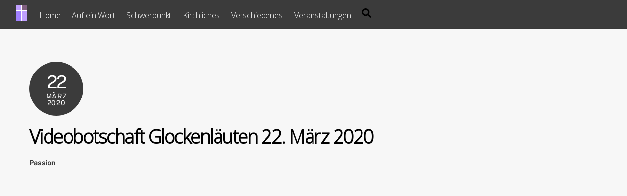

--- FILE ---
content_type: text/html; charset=UTF-8
request_url: https://pfarramt-ottensoos.de/2020/03/videobotschaft/
body_size: 57849
content:
<!DOCTYPE html>
<html lang="de">
<head>
        <meta charset="UTF-8">
        <meta name="viewport" content="width=device-width, initial-scale=1, minimum-scale=1">
        <style id="tb_inline_styles" data-no-optimize="1">.tb_animation_on{overflow-x:hidden}.themify_builder .wow{visibility:hidden;animation-fill-mode:both}[data-tf-animation]{will-change:transform,opacity,visibility}.themify_builder .tf_lax_done{transition-duration:.8s;transition-timing-function:cubic-bezier(.165,.84,.44,1)}[data-sticky-active].tb_sticky_scroll_active{z-index:1}[data-sticky-active].tb_sticky_scroll_active .hide-on-stick{display:none}@media(min-width:1025px){.hide-desktop{width:0!important;height:0!important;padding:0!important;visibility:hidden!important;margin:0!important;display:table-column!important;background:0!important;content-visibility:hidden;overflow:hidden!important}}@media(min-width:769px) and (max-width:1024px){.hide-tablet_landscape{width:0!important;height:0!important;padding:0!important;visibility:hidden!important;margin:0!important;display:table-column!important;background:0!important;content-visibility:hidden;overflow:hidden!important}}@media(min-width:681px) and (max-width:768px){.hide-tablet{width:0!important;height:0!important;padding:0!important;visibility:hidden!important;margin:0!important;display:table-column!important;background:0!important;content-visibility:hidden;overflow:hidden!important}}@media(max-width:680px){.hide-mobile{width:0!important;height:0!important;padding:0!important;visibility:hidden!important;margin:0!important;display:table-column!important;background:0!important;content-visibility:hidden;overflow:hidden!important}}@media(max-width:768px){div.module-gallery-grid{--galn:var(--galt)}}@media(max-width:680px){
                .themify_map.tf_map_loaded{width:100%!important}
                .ui.builder_button,.ui.nav li a{padding:.525em 1.15em}
                .fullheight>.row_inner:not(.tb_col_count_1){min-height:0}
                div.module-gallery-grid{--galn:var(--galm);gap:8px}
            }</style><noscript><style>.themify_builder .wow,.wow .tf_lazy{visibility:visible!important}</style></noscript>            <style id="tf_lazy_style" data-no-optimize="1">
                .tf_svg_lazy{
                    content-visibility:auto;
                    background-size:100% 25%!important;
                    background-repeat:no-repeat!important;
                    background-position:0 0, 0 33.4%,0 66.6%,0 100%!important;
                    transition:filter .3s linear!important;
                    filter:blur(25px)!important;                    transform:translateZ(0)
                }
                .tf_svg_lazy_loaded{
                    filter:blur(0)!important
                }
                [data-lazy]:is(.module,.module_row:not(.tb_first)),.module[data-lazy] .ui,.module_row[data-lazy]:not(.tb_first):is(>.row_inner,.module_column[data-lazy],.module_subrow[data-lazy]){
                    background-image:none!important
                }
            </style>
            <noscript>
                <style>
                    .tf_svg_lazy{
                        display:none!important
                    }
                </style>
            </noscript>
                    <style id="tf_lazy_common" data-no-optimize="1">
                        img{
                max-width:100%;
                height:auto
            }
                                    :where(.tf_in_flx,.tf_flx){display:inline-flex;flex-wrap:wrap;place-items:center}
            .tf_fa,:is(em,i) tf-lottie{display:inline-block;vertical-align:middle}:is(em,i) tf-lottie{width:1.5em;height:1.5em}.tf_fa{width:1em;height:1em;stroke-width:0;stroke:currentColor;overflow:visible;fill:currentColor;pointer-events:none;text-rendering:optimizeSpeed;buffered-rendering:static}#tf_svg symbol{overflow:visible}:where(.tf_lazy){position:relative;visibility:visible;display:block;opacity:.3}.wow .tf_lazy:not(.tf_swiper-slide){visibility:hidden;opacity:1}div.tf_audio_lazy audio{visibility:hidden;height:0;display:inline}.mejs-container{visibility:visible}.tf_iframe_lazy{transition:opacity .3s ease-in-out;min-height:10px}:where(.tf_flx),.tf_swiper-wrapper{display:flex}.tf_swiper-slide{flex-shrink:0;opacity:0;width:100%;height:100%}.tf_swiper-wrapper>br,.tf_lazy.tf_swiper-wrapper .tf_lazy:after,.tf_lazy.tf_swiper-wrapper .tf_lazy:before{display:none}.tf_lazy:after,.tf_lazy:before{content:'';display:inline-block;position:absolute;width:10px!important;height:10px!important;margin:0 3px;top:50%!important;inset-inline:auto 50%!important;border-radius:100%;background-color:currentColor;visibility:visible;animation:tf-hrz-loader infinite .75s cubic-bezier(.2,.68,.18,1.08)}.tf_lazy:after{width:6px!important;height:6px!important;inset-inline:50% auto!important;margin-top:3px;animation-delay:-.4s}@keyframes tf-hrz-loader{0%,100%{transform:scale(1);opacity:1}50%{transform:scale(.1);opacity:.6}}.tf_lazy_lightbox{position:fixed;background:rgba(11,11,11,.8);color:#ccc;top:0;left:0;display:flex;align-items:center;justify-content:center;z-index:999}.tf_lazy_lightbox .tf_lazy:after,.tf_lazy_lightbox .tf_lazy:before{background:#fff}.tf_vd_lazy,tf-lottie{display:flex;flex-wrap:wrap}tf-lottie{aspect-ratio:1.777}.tf_w.tf_vd_lazy video{width:100%;height:auto;position:static;object-fit:cover}
        </style>
        <link type="image/x-icon" href="https://pfarramt-ottensoos.de/wp-content/uploads/2016/11/Pfarramt-Ottensoos.ico" rel="icon" /><title>Videobotschaft Glockenläuten 22. März 2020 &#8211; Kirchengemeinde Ottensoos</title>
<style id="themify-custom-fonts">@font-face{
	font-family:'google-font-open-sans';
	font-style:italic;
	font-weight:300;
	font-display:swap;
	src:url('https://pfarramt-ottensoos.de/wp-content/uploads/2022/10/memQYaGs126MiZpBA-UFUIcVXSCEkx2cmqvXlWq8tWZ0Pw86hd0Rk5hkWVAexYMSdjE.ttf') format('truetype')
}
@font-face{
	font-family:'google-font-open-sans';
	font-style:normal;
	font-weight:300;
	font-display:swap;
	src:url('https://pfarramt-ottensoos.de/wp-content/uploads/2022/10/memSYaGs126MiZpBA-UvWbX2vVnXBbObj2OVZyOOSr4dVJWUgsiH0B4gaVcUx6EQ.ttf') format('truetype')
}
</style><meta name='robots' content='max-image-preview:large' />
	<style>img:is([sizes="auto" i], [sizes^="auto," i]) { contain-intrinsic-size: 3000px 1500px }</style>
	<link rel="alternate" type="application/rss+xml" title="Kirchengemeinde Ottensoos &raquo; Feed" href="https://pfarramt-ottensoos.de/feed/" />
<link rel="alternate" type="application/rss+xml" title="Kirchengemeinde Ottensoos &raquo; Kommentar-Feed" href="https://pfarramt-ottensoos.de/comments/feed/" />
<style>[consent-id]:not(.rcb-content-blocker):not([consent-transaction-complete]):not([consent-visual-use-parent^="children:"]):not([consent-confirm]){opacity:0!important;}
.rcb-content-blocker+.rcb-content-blocker-children-fallback~*{display:none!important;}</style><link rel="preload" href="https://pfarramt-ottensoos.de/wp-content/53a9d827343030627ba4f8276a3819fb/dist/1171038198.js?ver=d0a9e67d7481025d345fb9f698655441" as="script" />
<link rel="preload" href="https://pfarramt-ottensoos.de/wp-content/53a9d827343030627ba4f8276a3819fb/dist/39656829.js?ver=74fbdb39dad32617585001bcb9ba0209" as="script" />
<link rel="preload" href="https://pfarramt-ottensoos.de/wp-content/plugins/real-cookie-banner-pro/public/lib/animate.css/animate.min.css?ver=4.1.1" as="style" />
<link rel="alternate" type="application/rss+xml" title="Kirchengemeinde Ottensoos &raquo; Videobotschaft Glockenläuten 22. März 2020-Kommentar-Feed" href="https://pfarramt-ottensoos.de/2020/03/videobotschaft/feed/" />
<script data-cfasync="false" defer src="https://pfarramt-ottensoos.de/wp-content/53a9d827343030627ba4f8276a3819fb/dist/1171038198.js?ver=d0a9e67d7481025d345fb9f698655441" id="real-cookie-banner-pro-vendor-real-cookie-banner-pro-banner-js"></script>
<script type="application/json" data-skip-lazy-load="js-extra" data-skip-moving="true" data-no-defer nitro-exclude data-alt-type="application/ld+json" data-dont-merge data-wpmeteor-nooptimize="true" data-cfasync="false" id="a963aaef43111bb90af63b927dc709adf1-js-extra">{"slug":"real-cookie-banner-pro","textDomain":"real-cookie-banner","version":"5.2.10","restUrl":"https:\/\/pfarramt-ottensoos.de\/wp-json\/real-cookie-banner\/v1\/","restNamespace":"real-cookie-banner\/v1","restPathObfuscateOffset":"96b44c03f4201fe0","restRoot":"https:\/\/pfarramt-ottensoos.de\/wp-json\/","restQuery":{"_v":"5.2.10","_locale":"user"},"restNonce":"5829d25822","restRecreateNonceEndpoint":"https:\/\/pfarramt-ottensoos.de\/wp-admin\/admin-ajax.php?action=rest-nonce","publicUrl":"https:\/\/pfarramt-ottensoos.de\/wp-content\/plugins\/real-cookie-banner-pro\/public\/","chunkFolder":"dist","chunksLanguageFolder":"https:\/\/pfarramt-ottensoos.de\/wp-content\/languages\/mo-cache\/real-cookie-banner-pro\/","chunks":{"chunk-config-tab-blocker.lite.js":["de_DE-83d48f038e1cf6148175589160cda67e","de_DE-e5c2f3318cd06f18a058318f5795a54b","de_DE-76129424d1eb6744d17357561a128725","de_DE-d3d8ada331df664d13fa407b77bc690b"],"chunk-config-tab-blocker.pro.js":["de_DE-ddf5ae983675e7b6eec2afc2d53654a2","de_DE-487d95eea292aab22c80aa3ae9be41f0","de_DE-ab0e642081d4d0d660276c9cebfe9f5d","de_DE-0f5f6074a855fa677e6086b82145bd50"],"chunk-config-tab-consent.lite.js":["de_DE-3823d7521a3fc2857511061e0d660408"],"chunk-config-tab-consent.pro.js":["de_DE-9cb9ecf8c1e8ce14036b5f3a5e19f098"],"chunk-config-tab-cookies.lite.js":["de_DE-1a51b37d0ef409906245c7ed80d76040","de_DE-e5c2f3318cd06f18a058318f5795a54b","de_DE-76129424d1eb6744d17357561a128725"],"chunk-config-tab-cookies.pro.js":["de_DE-572ee75deed92e7a74abba4b86604687","de_DE-487d95eea292aab22c80aa3ae9be41f0","de_DE-ab0e642081d4d0d660276c9cebfe9f5d"],"chunk-config-tab-dashboard.lite.js":["de_DE-f843c51245ecd2b389746275b3da66b6"],"chunk-config-tab-dashboard.pro.js":["de_DE-ae5ae8f925f0409361cfe395645ac077"],"chunk-config-tab-import.lite.js":["de_DE-66df94240f04843e5a208823e466a850"],"chunk-config-tab-import.pro.js":["de_DE-e5fee6b51986d4ff7a051d6f6a7b076a"],"chunk-config-tab-licensing.lite.js":["de_DE-e01f803e4093b19d6787901b9591b5a6"],"chunk-config-tab-licensing.pro.js":["de_DE-4918ea9704f47c2055904e4104d4ffba"],"chunk-config-tab-scanner.lite.js":["de_DE-b10b39f1099ef599835c729334e38429"],"chunk-config-tab-scanner.pro.js":["de_DE-752a1502ab4f0bebfa2ad50c68ef571f"],"chunk-config-tab-settings.lite.js":["de_DE-37978e0b06b4eb18b16164a2d9c93a2c"],"chunk-config-tab-settings.pro.js":["de_DE-e59d3dcc762e276255c8989fbd1f80e3"],"chunk-config-tab-tcf.lite.js":["de_DE-4f658bdbf0aa370053460bc9e3cd1f69","de_DE-e5c2f3318cd06f18a058318f5795a54b","de_DE-d3d8ada331df664d13fa407b77bc690b"],"chunk-config-tab-tcf.pro.js":["de_DE-e1e83d5b8a28f1f91f63b9de2a8b181a","de_DE-487d95eea292aab22c80aa3ae9be41f0","de_DE-0f5f6074a855fa677e6086b82145bd50"]},"others":{"customizeValuesBanner":"{\"layout\":{\"type\":\"dialog\",\"maxHeightEnabled\":false,\"maxHeight\":740,\"dialogMaxWidth\":530,\"dialogPosition\":\"bottomCenter\",\"dialogMargin\":[0,0,20,0],\"bannerPosition\":\"bottom\",\"bannerMaxWidth\":1024,\"dialogBorderRadius\":3,\"borderRadius\":5,\"animationIn\":\"slideInUp\",\"animationInDuration\":500,\"animationInOnlyMobile\":true,\"animationOut\":\"fadeOutDown\",\"animationOutDuration\":500,\"animationOutOnlyMobile\":true,\"overlay\":true,\"overlayBg\":\"#000000\",\"overlayBgAlpha\":38,\"overlayBlur\":2},\"decision\":{\"acceptAll\":\"button\",\"acceptEssentials\":\"hide\",\"showCloseIcon\":true,\"acceptIndividual\":\"link\",\"buttonOrder\":\"all,essential,save,individual\",\"showGroups\":true,\"groupsFirstView\":true,\"saveButton\":\"always\"},\"design\":{\"bg\":\"#ffffff\",\"textAlign\":\"center\",\"linkTextDecoration\":\"underline\",\"borderWidth\":0,\"borderColor\":\"#ffffff\",\"fontSize\":13,\"fontColor\":\"#2b2b2b\",\"fontInheritFamily\":true,\"fontFamily\":\"Arial, Helvetica, sans-serif\",\"fontWeight\":\"normal\",\"boxShadowEnabled\":true,\"boxShadowOffsetX\":0,\"boxShadowOffsetY\":5,\"boxShadowBlurRadius\":13,\"boxShadowSpreadRadius\":2,\"boxShadowColor\":\"#8224e3\",\"boxShadowColorAlpha\":20},\"headerDesign\":{\"inheritBg\":false,\"bg\":\"#ededed\",\"inheritTextAlign\":true,\"textAlign\":\"center\",\"padding\":[17,20,15,20],\"logo\":\"https:\\\/\\\/pfarramt-ottensoos.de\\\/wp-content\\\/uploads\\\/2016\\\/11\\\/Pfarramt-Ottensoos.png\",\"logoRetina\":\"\",\"logoMaxHeight\":40,\"logoPosition\":\"left\",\"logoMargin\":[-2,15,-2,15],\"fontSize\":20,\"fontColor\":\"#2b2b2b\",\"fontInheritFamily\":true,\"fontFamily\":\"Arial, Helvetica, sans-serif\",\"fontWeight\":\"normal\",\"borderWidth\":1,\"borderColor\":\"#efefef\",\"logoFitDim\":[40,40]},\"bodyDesign\":{\"padding\":[15,20,5,20],\"descriptionInheritFontSize\":true,\"descriptionFontSize\":13,\"dottedGroupsInheritFontSize\":true,\"dottedGroupsFontSize\":13,\"dottedGroupsBulletColor\":\"#8224e3\",\"teachingsInheritTextAlign\":true,\"teachingsTextAlign\":\"center\",\"teachingsSeparatorActive\":false,\"teachingsSeparatorWidth\":50,\"teachingsSeparatorHeight\":1,\"teachingsSeparatorColor\":\"#15779b\",\"teachingsInheritFontSize\":false,\"teachingsFontSize\":12,\"teachingsInheritFontColor\":false,\"teachingsFontColor\":\"#7c7c7c\",\"accordionMargin\":[10,0,5,0],\"accordionPadding\":[5,10,5,10],\"accordionArrowType\":\"outlined\",\"accordionArrowColor\":\"#15779b\",\"accordionBg\":\"#ffffff\",\"accordionActiveBg\":\"#f9f9f9\",\"accordionHoverBg\":\"#efefef\",\"accordionBorderWidth\":1,\"accordionBorderColor\":\"#efefef\",\"accordionTitleFontSize\":12,\"accordionTitleFontColor\":\"#2b2b2b\",\"accordionTitleFontWeight\":\"normal\",\"accordionDescriptionMargin\":[5,0,0,0],\"accordionDescriptionFontSize\":12,\"accordionDescriptionFontColor\":\"#828282\",\"accordionDescriptionFontWeight\":\"normal\",\"acceptAllOneRowLayout\":false,\"acceptAllPadding\":[10,10,10,10],\"acceptAllBg\":\"#e0e0e0\",\"acceptAllTextAlign\":\"center\",\"acceptAllFontSize\":18,\"acceptAllFontColor\":\"#444444\",\"acceptAllFontWeight\":\"bolder\",\"acceptAllBorderWidth\":0,\"acceptAllBorderColor\":\"#000000\",\"acceptAllHoverBg\":\"#cccccc\",\"acceptAllHoverFontColor\":\"#333333\",\"acceptAllHoverBorderColor\":\"#000000\",\"acceptEssentialsUseAcceptAll\":true,\"acceptEssentialsButtonType\":\"\",\"acceptEssentialsPadding\":[10,10,10,10],\"acceptEssentialsBg\":\"#efefef\",\"acceptEssentialsTextAlign\":\"center\",\"acceptEssentialsFontSize\":18,\"acceptEssentialsFontColor\":\"#0a0a0a\",\"acceptEssentialsFontWeight\":\"normal\",\"acceptEssentialsBorderWidth\":0,\"acceptEssentialsBorderColor\":\"#000000\",\"acceptEssentialsHoverBg\":\"#e8e8e8\",\"acceptEssentialsHoverFontColor\":\"#000000\",\"acceptEssentialsHoverBorderColor\":\"#000000\",\"acceptIndividualPadding\":[5,5,5,5],\"acceptIndividualBg\":\"#ffffff\",\"acceptIndividualTextAlign\":\"center\",\"acceptIndividualFontSize\":15,\"acceptIndividualFontColor\":\"#444444\",\"acceptIndividualFontWeight\":\"normal\",\"acceptIndividualBorderWidth\":0,\"acceptIndividualBorderColor\":\"#000000\",\"acceptIndividualHoverBg\":\"#ffffff\",\"acceptIndividualHoverFontColor\":\"#262626\",\"acceptIndividualHoverBorderColor\":\"#000000\"},\"footerDesign\":{\"poweredByLink\":false,\"inheritBg\":false,\"bg\":\"#fcfcfc\",\"inheritTextAlign\":true,\"textAlign\":\"center\",\"padding\":[10,20,15,20],\"fontSize\":14,\"fontColor\":\"#7c7c7c\",\"fontInheritFamily\":true,\"fontFamily\":\"Arial, Helvetica, sans-serif\",\"fontWeight\":\"normal\",\"hoverFontColor\":\"#2b2b2b\",\"borderWidth\":1,\"borderColor\":\"#efefef\",\"languageSwitcher\":\"flags\"},\"texts\":{\"headline\":\"Privatsph\\u00e4re-Einstellungen\",\"description\":\"Diese Webseite verwendet Cookies und \\u00e4hnliche Technologien und verarbeitet personenbezogene Daten, um\\u00a0 Medien von Drittanbietern einzubinden (<strong>Funktional<\\\/strong>: Evangelische Termine der Kirchengemeinde Ottensoos, Anzeige von Liturgischer Kalender und Losungen, Einbetten von Youtube). <br \\\/>Eine erteilte Einwilligung kann jederzeit in der {{privacyPolicy}}Datenschutzerkl\\u00e4rung{{\\\/privacyPolicy}} ge\\u00e4ndert oder widerrufen werden.\",\"acceptAll\":\"Alle akzeptieren\",\"acceptEssentials\":\"Weiter ohne Einwilligung\",\"acceptIndividual\":\"Privatsph\\u00e4re-Einstellungen individuell festlegen\",\"poweredBy\":\"4\",\"dataProcessingInUnsafeCountries\":\"Einige Services verarbeiten personenbezogene Daten in unsicheren Drittl\\u00e4ndern. Indem du in die Nutzung dieser Services einwilligst, erkl\\u00e4rst du dich auch mit der Verarbeitung deiner Daten in diesen unsicheren Drittl\\u00e4ndern gem\\u00e4\\u00df {{legalBasis}} einverstanden. Dies birgt das Risiko, dass deine Daten von Beh\\u00f6rden zu Kontroll- und \\u00dcberwachungszwecken verarbeitet werden, m\\u00f6glicherweise ohne die M\\u00f6glichkeit eines Rechtsbehelfs.\",\"ageNoticeBanner\":\"Du bist unter {{minAge}} Jahre alt? Dann kannst du nicht in optionale Services einwilligen. Du kannst deine Eltern oder Erziehungsberechtigten bitten, mit dir in diese Services einzuwilligen.\",\"ageNoticeBlocker\":\"Du bist unter {{minAge}} Jahre alt? Leider darfst du in diesen Service nicht selbst einwilligen, um diese Inhalte zu sehen. Bitte deine Eltern oder Erziehungsberechtigten, in den Service mit dir einzuwilligen!\",\"listServicesNotice\":\"\",\"listServicesLegitimateInterestNotice\":\"Au\\u00dferdem werden {{services}} auf der Grundlage eines berechtigten Interesses geladen.\",\"tcfStacksCustomName\":\"Services mit verschiedenen Zwecken au\\u00dferhalb des TCF-Standards\",\"tcfStacksCustomDescription\":\"Services, die Einwilligungen nicht \\u00fcber den TCF-Standard, sondern \\u00fcber andere Technologien teilen. Diese werden nach ihrem Zweck in mehrere Gruppen unterteilt. Einige davon werden aufgrund eines berechtigten Interesses genutzt (z.B. Gefahrenabwehr), andere werden nur mit deiner Einwilligung genutzt. Details zu den einzelnen Gruppen und Zwecken der Services findest du in den individuellen Privatsph\\u00e4re-Einstellungen.\",\"consentForwardingExternalHosts\":\"Deine Einwilligung gilt auch auf {{websites}}.\",\"blockerHeadline\":\"{{name}} aufgrund von Privatsph\\u00e4re-Einstellungen blockiert\",\"blockerLinkShowMissing\":\"Zeige alle Services, in die du noch einwilligen musst\",\"blockerLoadButton\":\"Services akzeptieren und Inhalte laden\",\"blockerAcceptInfo\":\"Blockierte Inhalte laden und Datenschutzeinstellungen anpassen\",\"stickyHistory\":\"Historie der Privatsph\\u00e4re-Einstellungen\",\"stickyRevoke\":\"Einwilligungen widerrufen\",\"stickyRevokeSuccessMessage\":\"Du hast die Einwilligung f\\u00fcr Services mit dessen Cookies und Verarbeitung personenbezogener Daten erfolgreich widerrufen. Die Seite wird jetzt neu geladen!\",\"stickyChange\":\"Privatsph\\u00e4re-Einstellungen \\u00e4ndern\"},\"individualLayout\":{\"inheritDialogMaxWidth\":false,\"dialogMaxWidth\":970,\"inheritBannerMaxWidth\":true,\"bannerMaxWidth\":1980,\"descriptionTextAlign\":\"left\"},\"group\":{\"checkboxBg\":\"#f0f0f0\",\"checkboxBorderWidth\":1,\"checkboxBorderColor\":\"#d2d2d2\",\"checkboxActiveColor\":\"#ffffff\",\"checkboxActiveBg\":\"#15779b\",\"checkboxActiveBorderColor\":\"#11607d\",\"groupInheritBg\":false,\"groupBg\":\"#f4f4f4\",\"groupPadding\":[15,15,15,15],\"groupSpacing\":10,\"groupBorderRadius\":5,\"groupBorderWidth\":1,\"groupBorderColor\":\"#f4f4f4\",\"headlineFontSize\":16,\"headlineFontWeight\":\"normal\",\"headlineFontColor\":\"#2b2b2b\",\"descriptionFontSize\":14,\"descriptionFontColor\":\"#7c7c7c\",\"linkColor\":\"#7c7c7c\",\"linkHoverColor\":\"#2b2b2b\",\"detailsHideLessRelevant\":true},\"saveButton\":{\"useAcceptAll\":true,\"type\":\"button\",\"padding\":[10,10,10,10],\"bg\":\"#efefef\",\"textAlign\":\"center\",\"fontSize\":18,\"fontColor\":\"#0a0a0a\",\"fontWeight\":\"normal\",\"borderWidth\":0,\"borderColor\":\"#000000\",\"hoverBg\":\"#e8e8e8\",\"hoverFontColor\":\"#000000\",\"hoverBorderColor\":\"#000000\"},\"individualTexts\":{\"headline\":\"Individuelle Privatsph\\u00e4re-Einstellungen\",\"description\":\"Wir verwenden Cookies und \\u00e4hnliche Technologien auf unserer Website und verarbeiten personenbezogene Daten von dir (z.B. IP-Adresse), um z.B. Inhalte und Anzeigen zu personalisieren, Medien von Drittanbietern einzubinden oder Zugriffe auf unsere Website zu analysieren. Die Datenverarbeitung kann auch erst in Folge gesetzter Cookies stattfinden. Wir teilen diese Daten mit Dritten, die wir in den Privatsph\\u00e4re-Einstellungen benennen.<br \\\/><br \\\/>Die Datenverarbeitung kann mit deiner Einwilligung oder auf Basis eines berechtigten Interesses erfolgen, dem du in den Privatsph\\u00e4re-Einstellungen widersprechen kannst. Du hast das Recht, nicht einzuwilligen und deine Einwilligung zu einem sp\\u00e4teren Zeitpunkt zu \\u00e4ndern oder zu widerrufen. Weitere Informationen zur Verwendung deiner Daten findest du in unserer {{privacyPolicy}}Datenschutzerkl\\u00e4rung{{\\\/privacyPolicy}}.<br \\\/><br \\\/>Im Folgenden findest du eine \\u00dcbersicht \\u00fcber alle Services, die von dieser Website genutzt werden. Du kannst dir detaillierte Informationen zu jedem Service ansehen und ihm einzeln zustimmen oder von deinem Widerspruchsrecht Gebrauch machen.\",\"save\":\"Individuelle Auswahlen speichern\",\"showMore\":\"Service-Informationen anzeigen\",\"hideMore\":\"Service-Informationen ausblenden\",\"postamble\":\"\"},\"mobile\":{\"enabled\":true,\"maxHeight\":400,\"hideHeader\":false,\"alignment\":\"bottom\",\"scalePercent\":90,\"scalePercentVertical\":-50},\"sticky\":{\"enabled\":false,\"animationsEnabled\":true,\"alignment\":\"left\",\"bubbleBorderRadius\":50,\"icon\":\"fingerprint\",\"iconCustom\":\"\",\"iconCustomRetina\":\"\",\"iconSize\":30,\"iconColor\":\"#ffffff\",\"bubbleMargin\":[10,20,20,20],\"bubblePadding\":15,\"bubbleBg\":\"#15779b\",\"bubbleBorderWidth\":0,\"bubbleBorderColor\":\"#10556f\",\"boxShadowEnabled\":true,\"boxShadowOffsetX\":0,\"boxShadowOffsetY\":2,\"boxShadowBlurRadius\":5,\"boxShadowSpreadRadius\":1,\"boxShadowColor\":\"#105b77\",\"boxShadowColorAlpha\":40,\"bubbleHoverBg\":\"#ffffff\",\"bubbleHoverBorderColor\":\"#000000\",\"hoverIconColor\":\"#000000\",\"hoverIconCustom\":\"\",\"hoverIconCustomRetina\":\"\",\"menuFontSize\":16,\"menuBorderRadius\":5,\"menuItemSpacing\":10,\"menuItemPadding\":[5,10,5,10]},\"customCss\":{\"css\":\"\",\"antiAdBlocker\":\"y\"}}","isPro":true,"showProHints":false,"proUrl":"https:\/\/devowl.io\/de\/go\/real-cookie-banner?source=rcb-lite","showLiteNotice":false,"frontend":{"groups":"[{\"id\":153,\"name\":\"Essenziell\",\"slug\":\"essenziell\",\"description\":\"Essenzielle Services sind f\\u00fcr die grundlegende Funktionalit\\u00e4t der Website erforderlich. Sie enthalten nur technisch notwendige Services. Diesen Services kann nicht widersprochen werden.\",\"isEssential\":true,\"isDefault\":true,\"items\":[{\"id\":12492,\"name\":\"Real Cookie Banner\",\"purpose\":\"Real Cookie Banner bittet Website-Besucher um die Einwilligung zum Setzen von Cookies und zur Verarbeitung personenbezogener Daten. Dazu wird jedem Website-Besucher eine UUID (pseudonyme Identifikation des Nutzers) zugewiesen, die bis zum Ablauf des Cookies zur Speicherung der Einwilligung g\\u00fcltig ist. Cookies werden dazu verwendet, um zu testen, ob Cookies gesetzt werden k\\u00f6nnen, um Referenz auf die dokumentierte Einwilligung zu speichern, um zu speichern, in welche Services aus welchen Service-Gruppen der Besucher eingewilligt hat, und, falls Einwilligung nach dem Transparency &amp; Consent Framework (TCF) eingeholt werden, um die Einwilligungen in TCF Partner, Zwecke, besondere Zwecke, Funktionen und besondere Funktionen zu speichern. Im Rahmen der Darlegungspflicht nach DSGVO wird die erhobene Einwilligung vollumf\\u00e4nglich dokumentiert. Dazu z\\u00e4hlt neben den Services und Service-Gruppen, in welche der Besucher eingewilligt hat, und falls Einwilligung nach dem TCF Standard eingeholt werden, in welche TCF Partner, Zwecke und Funktionen der Besucher eingewilligt hat, alle Einstellungen des Cookie Banners zum Zeitpunkt der Einwilligung als auch die technischen Umst\\u00e4nde (z.B. Gr\\u00f6\\u00dfe des Sichtbereichs bei der Einwilligung) und die Nutzerinteraktionen (z.B. Klick auf Buttons), die zur Einwilligung gef\\u00fchrt haben. Die Einwilligung wird pro Sprache einmal erhoben.\",\"providerContact\":{\"phone\":\"\",\"email\":\"\",\"link\":\"\"},\"isProviderCurrentWebsite\":true,\"provider\":\"Kirchengemeinde Ottensoos\",\"uniqueName\":\"real-cookie-banner\",\"isEmbeddingOnlyExternalResources\":false,\"legalBasis\":\"legal-requirement\",\"dataProcessingInCountries\":[],\"dataProcessingInCountriesSpecialTreatments\":[],\"technicalDefinitions\":[{\"type\":\"http\",\"name\":\"real_cookie_banner*\",\"host\":\".pfarramt-ottensoos.de\",\"duration\":365,\"durationUnit\":\"d\",\"isSessionDuration\":false,\"purpose\":\"Eindeutiger Identifikator f\\u00fcr die Einwilligung, aber nicht f\\u00fcr den Website-Besucher. Revisionshash f\\u00fcr die Einstellungen des Cookie-Banners (Texte, Farben, Funktionen, Servicegruppen, Dienste, Content Blocker usw.). IDs f\\u00fcr eingewilligte Services und Service-Gruppen.\"},{\"type\":\"http\",\"name\":\"real_cookie_banner*-tcf\",\"host\":\".pfarramt-ottensoos.de\",\"duration\":365,\"durationUnit\":\"d\",\"isSessionDuration\":false,\"purpose\":\"Im Rahmen von TCF gesammelte Einwilligungen, die im TC-String-Format gespeichert werden, einschlie\\u00dflich TCF-Vendoren, -Zwecke, -Sonderzwecke, -Funktionen und -Sonderfunktionen.\"},{\"type\":\"http\",\"name\":\"real_cookie_banner*-gcm\",\"host\":\".pfarramt-ottensoos.de\",\"duration\":365,\"durationUnit\":\"d\",\"isSessionDuration\":false,\"purpose\":\"Die im Google Consent Mode gesammelten Einwilligungen in die verschiedenen Einwilligungstypen (Zwecke) werden f\\u00fcr alle mit dem Google Consent Mode kompatiblen Services gespeichert.\"},{\"type\":\"http\",\"name\":\"real_cookie_banner-test\",\"host\":\".pfarramt-ottensoos.de\",\"duration\":365,\"durationUnit\":\"d\",\"isSessionDuration\":false,\"purpose\":\"Cookie, der gesetzt wurde, um die Funktionalit\\u00e4t von HTTP-Cookies zu testen. Wird sofort nach dem Test gel\\u00f6scht.\"},{\"type\":\"local\",\"name\":\"real_cookie_banner*\",\"host\":\"https:\\\/\\\/pfarramt-ottensoos.de\",\"duration\":1,\"durationUnit\":\"d\",\"isSessionDuration\":false,\"purpose\":\"Eindeutiger Identifikator f\\u00fcr die Einwilligung, aber nicht f\\u00fcr den Website-Besucher. Revisionshash f\\u00fcr die Einstellungen des Cookie-Banners (Texte, Farben, Funktionen, Service-Gruppen, Services, Content Blocker usw.). IDs f\\u00fcr eingewilligte Services und Service-Gruppen. Wird nur solange gespeichert, bis die Einwilligung auf dem Website-Server dokumentiert ist.\"},{\"type\":\"local\",\"name\":\"real_cookie_banner*-tcf\",\"host\":\"https:\\\/\\\/pfarramt-ottensoos.de\",\"duration\":1,\"durationUnit\":\"d\",\"isSessionDuration\":false,\"purpose\":\"Im Rahmen von TCF gesammelte Einwilligungen werden im TC-String-Format gespeichert, einschlie\\u00dflich TCF Vendoren, Zwecke, besondere Zwecke, Funktionen und besondere Funktionen. Wird nur solange gespeichert, bis die Einwilligung auf dem Website-Server dokumentiert ist.\"},{\"type\":\"local\",\"name\":\"real_cookie_banner*-gcm\",\"host\":\"https:\\\/\\\/pfarramt-ottensoos.de\",\"duration\":1,\"durationUnit\":\"d\",\"isSessionDuration\":false,\"purpose\":\"Im Rahmen des Google Consent Mode erfasste Einwilligungen werden f\\u00fcr alle mit dem Google Consent Mode kompatiblen Services in Einwilligungstypen (Zwecke) gespeichert. Wird nur solange gespeichert, bis die Einwilligung auf dem Website-Server dokumentiert ist.\"},{\"type\":\"local\",\"name\":\"real_cookie_banner-consent-queue*\",\"host\":\"https:\\\/\\\/pfarramt-ottensoos.de\",\"duration\":1,\"durationUnit\":\"d\",\"isSessionDuration\":false,\"purpose\":\"Lokale Zwischenspeicherung (Caching) der Auswahl im Cookie-Banner, bis der Server die Einwilligung dokumentiert; Dokumentation periodisch oder bei Seitenwechseln versucht, wenn der Server nicht verf\\u00fcgbar oder \\u00fcberlastet ist.\"}],\"codeDynamics\":[],\"providerPrivacyPolicyUrl\":\"https:\\\/\\\/pfarramt-ottensoos.de\\\/legal\\\/\",\"providerLegalNoticeUrl\":\"https:\\\/\\\/pfarramt-ottensoos.de\\\/legal\\\/\",\"tagManagerOptInEventName\":\"\",\"tagManagerOptOutEventName\":\"\",\"googleConsentModeConsentTypes\":[],\"executePriority\":10,\"codeOptIn\":\"\",\"executeCodeOptInWhenNoTagManagerConsentIsGiven\":false,\"codeOptOut\":\"\",\"executeCodeOptOutWhenNoTagManagerConsentIsGiven\":false,\"deleteTechnicalDefinitionsAfterOptOut\":false,\"codeOnPageLoad\":\"\",\"presetId\":\"real-cookie-banner\"}]},{\"id\":154,\"name\":\"Funktional\",\"slug\":\"funktional\",\"description\":\"Funktionale Services sind notwendig, um \\u00fcber die wesentliche Funktionalit\\u00e4t der Website hinausgehende Features wie h\\u00fcbschere Schriftarten, Videowiedergabe oder interaktive Web 2.0-Features bereitzustellen. Inhalte von z.B. Video- und Social Media-Plattformen sind standardm\\u00e4\\u00dfig gesperrt und k\\u00f6nnen zugestimmt werden. Wenn dem Service zugestimmt wird, werden diese Inhalte automatisch ohne weitere manuelle Einwilligung geladen.\",\"isEssential\":false,\"isDefault\":true,\"items\":[{\"id\":12533,\"name\":\"OpenStreetMap\",\"purpose\":\"OpenStreetMap zeigt auf der Website Karten an, die als Teil der Website eingebettet sind. Auf dem Client des Nutzers werden keine Cookies im technischen Sinne gesetzt, aber technische und personenbezogene Daten wie die IP-Adresse werden vom Client an den Server des Service-Anbieters \\u00fcbermittelt, um die Nutzung des Services zu erm\\u00f6glichen.\",\"providerContact\":{\"phone\":\"\",\"email\":\"privacy@osmfoundation.org\",\"link\":\"https:\\\/\\\/www.openstreetmap.org\\\/help\"},\"isProviderCurrentWebsite\":false,\"provider\":\"OpenStreetMap Foundation (OSMF), St John\\u2019s Innovation Centre, Cowley Road, Cambridge CB4 0WS, Gro\\u00dfbritannien\",\"uniqueName\":\"open-street-map\",\"isEmbeddingOnlyExternalResources\":true,\"legalBasis\":\"consent\",\"dataProcessingInCountries\":[\"GB\",\"FR\",\"DE\",\"SE\",\"IE\"],\"dataProcessingInCountriesSpecialTreatments\":[],\"technicalDefinitions\":[{\"type\":\"http\",\"name\":\"\",\"host\":\"\",\"duration\":0,\"durationUnit\":\"y\",\"isSessionDuration\":false,\"purpose\":\"\"}],\"codeDynamics\":[],\"providerPrivacyPolicyUrl\":\"https:\\\/\\\/wiki.osmfoundation.org\\\/wiki\\\/Privacy_Policy\",\"providerLegalNoticeUrl\":\"https:\\\/\\\/www.openstreetmap.de\\\/impressum\\\/\",\"tagManagerOptInEventName\":\"\",\"tagManagerOptOutEventName\":\"\",\"googleConsentModeConsentTypes\":[],\"executePriority\":10,\"codeOptIn\":\"\",\"executeCodeOptInWhenNoTagManagerConsentIsGiven\":false,\"codeOptOut\":\"\",\"executeCodeOptOutWhenNoTagManagerConsentIsGiven\":false,\"deleteTechnicalDefinitionsAfterOptOut\":false,\"codeOnPageLoad\":\"\",\"presetId\":\"open-street-map\"},{\"id\":12530,\"name\":\"Google Maps\",\"purpose\":\"Google Maps erm\\u00f6glicht das Einbetten von Karten direkt in Websites, um die Website zu verbessern. Dies erfordert die Verarbeitung der IP-Adresse und der Metadaten des Nutzers. Cookies oder Cookie-\\u00e4hnliche Technologien k\\u00f6nnen gespeichert und ausgelesen werden. Diese k\\u00f6nnen personenbezogene Daten und technische Daten wie Nutzer-IDs, Einwilligungen, Einstellungen der Karten-Software und Sicherheitstokens enthalten. Diese Daten k\\u00f6nnen verwendet werden, um besuchte Websites zu erfassen, detaillierte Statistiken \\u00fcber das Nutzerverhalten zu erstellen und um die Dienste von Google zu verbessern. Diese Daten k\\u00f6nnen von Google mit den Daten der auf den Websites von Google (z. B. google.com und youtube.com) eingeloggten Nutzer verkn\\u00fcpft werden. Google stellt personenbezogene Daten seinen verbundenen Unternehmen, anderen vertrauensw\\u00fcrdigen Unternehmen oder Personen zur Verf\\u00fcgung, die diese Daten auf der Grundlage der Anweisungen von Google und in \\u00dcbereinstimmung mit den Datenschutzbestimmungen von Google verarbeiten k\\u00f6nnen.\",\"providerContact\":{\"phone\":\"+353 1 543 1000\",\"email\":\"dpo-google@google.com\",\"link\":\"https:\\\/\\\/support.google.com\\\/\"},\"isProviderCurrentWebsite\":false,\"provider\":\"Google Ireland Limited, Gordon House, Barrow Street, Dublin 4, Irland\",\"uniqueName\":\"google-maps\",\"isEmbeddingOnlyExternalResources\":false,\"legalBasis\":\"consent\",\"dataProcessingInCountries\":[\"US\",\"IE\",\"AU\",\"BE\",\"BR\",\"CA\",\"CL\",\"FI\",\"FR\",\"DE\",\"HK\",\"IN\",\"ID\",\"IL\",\"IT\",\"JP\",\"KR\",\"NL\",\"PL\",\"QA\",\"SG\",\"ES\",\"CH\",\"TW\",\"GB\"],\"dataProcessingInCountriesSpecialTreatments\":[\"provider-is-self-certified-trans-atlantic-data-privacy-framework\"],\"technicalDefinitions\":[{\"type\":\"http\",\"name\":\"NID\",\"host\":\".google.com\",\"duration\":6,\"durationUnit\":\"mo\",\"isSessionDuration\":false,\"purpose\":\"Eindeutige ID, um bevorzugte Einstellungen wie z. B. Sprache, Menge der Ergebnisse auf Suchergebnisseite oder Aktivierung des SafeSearch-Filters von Google\"},{\"type\":\"http\",\"name\":\"__Secure-3PSIDCC\",\"host\":\".google.com\",\"duration\":1,\"durationUnit\":\"y\",\"isSessionDuration\":false,\"purpose\":\"\"},{\"type\":\"http\",\"name\":\"__Secure-1PSIDCC\",\"host\":\".google.com\",\"duration\":1,\"durationUnit\":\"y\",\"isSessionDuration\":false,\"purpose\":\"\"},{\"type\":\"http\",\"name\":\"SIDCC\",\"host\":\".google.com\",\"duration\":1,\"durationUnit\":\"y\",\"isSessionDuration\":false,\"purpose\":\"\"},{\"type\":\"http\",\"name\":\"__Secure-3PAPISID\",\"host\":\".google.com\",\"duration\":13,\"durationUnit\":\"mo\",\"isSessionDuration\":false,\"purpose\":\"\"},{\"type\":\"http\",\"name\":\"SSID\",\"host\":\".google.com\",\"duration\":13,\"durationUnit\":\"mo\",\"isSessionDuration\":false,\"purpose\":\"\"},{\"type\":\"http\",\"name\":\"__Secure-1PAPISID\",\"host\":\".google.com\",\"duration\":13,\"durationUnit\":\"mo\",\"isSessionDuration\":false,\"purpose\":\"\"},{\"type\":\"http\",\"name\":\"HSID\",\"host\":\".google.com\",\"duration\":13,\"durationUnit\":\"mo\",\"isSessionDuration\":false,\"purpose\":\"\"},{\"type\":\"http\",\"name\":\"__Secure-3PSID\",\"host\":\".google.com\",\"duration\":13,\"durationUnit\":\"mo\",\"isSessionDuration\":false,\"purpose\":\"\"},{\"type\":\"http\",\"name\":\"__Secure-1PSID\",\"host\":\".google.com\",\"duration\":13,\"durationUnit\":\"mo\",\"isSessionDuration\":false,\"purpose\":\"\"},{\"type\":\"http\",\"name\":\"SID\",\"host\":\".google.com\",\"duration\":13,\"durationUnit\":\"mo\",\"isSessionDuration\":false,\"purpose\":\"\"},{\"type\":\"http\",\"name\":\"SAPISID\",\"host\":\".google.com\",\"duration\":13,\"durationUnit\":\"mo\",\"isSessionDuration\":false,\"purpose\":\"\"},{\"type\":\"http\",\"name\":\"APISID\",\"host\":\".google.com\",\"duration\":13,\"durationUnit\":\"mo\",\"isSessionDuration\":false,\"purpose\":\"\"},{\"type\":\"http\",\"name\":\"CONSENT\",\"host\":\".google.com\",\"duration\":13,\"durationUnit\":\"mo\",\"isSessionDuration\":false,\"purpose\":\"\"},{\"type\":\"http\",\"name\":\"__Secure-ENID\",\"host\":\".google.com\",\"duration\":13,\"durationUnit\":\"mo\",\"isSessionDuration\":false,\"purpose\":\"\"},{\"type\":\"http\",\"name\":\"AEC\",\"host\":\".google.com\",\"duration\":6,\"durationUnit\":\"mo\",\"isSessionDuration\":false,\"purpose\":\"Einzigartiger Identifikator zur Erkennung von Spam, Betrug und Missbrauch\"},{\"type\":\"local\",\"name\":\"_c;;i\",\"host\":\"https:\\\/\\\/www.google.com\",\"duration\":1,\"durationUnit\":\"y\",\"isSessionDuration\":false,\"purpose\":\"\"},{\"type\":\"local\",\"name\":\"LH;;s-*\",\"host\":\"https:\\\/\\\/www.google.com\",\"duration\":1,\"durationUnit\":\"y\",\"isSessionDuration\":false,\"purpose\":\"\"},{\"type\":\"local\",\"name\":\"sb_wiz.zpc.gws-wiz.\",\"host\":\"https:\\\/\\\/www.google.com\",\"duration\":1,\"durationUnit\":\"y\",\"isSessionDuration\":false,\"purpose\":\"\"},{\"type\":\"local\",\"name\":\"sb_wiz.ueh\",\"host\":\"https:\\\/\\\/www.google.com\",\"duration\":1,\"durationUnit\":\"y\",\"isSessionDuration\":false,\"purpose\":\"\"}],\"codeDynamics\":[],\"providerPrivacyPolicyUrl\":\"https:\\\/\\\/business.safety.google\\\/intl\\\/de\\\/privacy\\\/\",\"providerLegalNoticeUrl\":\"https:\\\/\\\/www.google.de\\\/contact\\\/impressum.html\",\"tagManagerOptInEventName\":\"\",\"tagManagerOptOutEventName\":\"\",\"googleConsentModeConsentTypes\":[],\"executePriority\":10,\"codeOptIn\":\"\",\"executeCodeOptInWhenNoTagManagerConsentIsGiven\":false,\"codeOptOut\":\"\",\"executeCodeOptOutWhenNoTagManagerConsentIsGiven\":false,\"deleteTechnicalDefinitionsAfterOptOut\":false,\"codeOnPageLoad\":\"\",\"presetId\":\"google-maps\"},{\"id\":12528,\"name\":\"Google reCAPTCHA\",\"purpose\":\"Google reCAPTCHA ist eine L\\u00f6sung zur Verhinderung von Spam und zur Erkennung von Bots, z. B. bei der Eingabe von Daten in Online-Formulare. Dies erfordert die Verarbeitung der IP-Adresse und der Metadaten des Nutzers. Cookies oder Cookie-\\u00e4hnliche Technologien k\\u00f6nnen gespeichert und ausgelesen werden. Diese k\\u00f6nnen personenbezogene Daten und technische Daten wie Nutzer-IDs, Einwilligungen und Sicherheitstokens enthalten. Diese Daten k\\u00f6nnen verwendet werden, um besuchte Websites zu erfassen und um die Dienste von Google zu verbessern. Diese Daten k\\u00f6nnen von Google mit den Daten der auf den Websites von Google (z. B. google.com und youtube.com) eingeloggten Nutzer verkn\\u00fcpft werden. Sie k\\u00f6nnen auch zur Profilerstellung verwendet werden, z. B. um dir personalisierte Dienste anzubieten, wie Werbung auf der Grundlage deiner Interessen oder Empfehlungen. Google stellt personenbezogene Daten seinen verbundenen Unternehmen, anderen vertrauensw\\u00fcrdigen Unternehmen oder Personen zur Verf\\u00fcgung, die diese Daten auf der Grundlage der Anweisungen von Google und in \\u00dcbereinstimmung mit den Datenschutzbestimmungen von Google verarbeiten k\\u00f6nnen.\",\"providerContact\":{\"phone\":\"+353 1 543 1000\",\"email\":\"dpo-google@google.com\",\"link\":\"https:\\\/\\\/support.google.com\\\/\"},\"isProviderCurrentWebsite\":false,\"provider\":\"Google Ireland Limited, Gordon House, Barrow Street, Dublin 4, Irland\",\"uniqueName\":\"google-recaptcha\",\"isEmbeddingOnlyExternalResources\":false,\"legalBasis\":\"consent\",\"dataProcessingInCountries\":[\"US\",\"IE\",\"AU\",\"BE\",\"BR\",\"CA\",\"CL\",\"FI\",\"FR\",\"DE\",\"HK\",\"IN\",\"ID\",\"IL\",\"IT\",\"JP\",\"KR\",\"NL\",\"PL\",\"QA\",\"SG\",\"ES\",\"CH\",\"TW\",\"GB\"],\"dataProcessingInCountriesSpecialTreatments\":[\"standard-contractual-clauses\",\"provider-is-self-certified-trans-atlantic-data-privacy-framework\"],\"technicalDefinitions\":[{\"type\":\"http\",\"name\":\"NID\",\"host\":\".google.com\",\"duration\":6,\"durationUnit\":\"mo\",\"isSessionDuration\":false,\"purpose\":\"\"},{\"type\":\"local\",\"name\":\"rc::a\",\"host\":\"www.google.com\",\"duration\":1,\"durationUnit\":\"y\",\"isSessionDuration\":false,\"purpose\":\"\"},{\"type\":\"local\",\"name\":\"rc::b\",\"host\":\"www.google.com\",\"duration\":1,\"durationUnit\":\"s\",\"isSessionDuration\":false,\"purpose\":\"\"},{\"type\":\"local\",\"name\":\"rc::c\",\"host\":\"www.google.com\",\"duration\":1,\"durationUnit\":\"s\",\"isSessionDuration\":false,\"purpose\":\"\"},{\"type\":\"http\",\"name\":\"SIDCC\",\"host\":\".google.com\",\"duration\":1,\"durationUnit\":\"y\",\"isSessionDuration\":false,\"purpose\":\"Sicherheits-Token zur Authentifizierung von Benutzern, Verhinderung von betr\\u00fcgerischer Nutzung von Anmeldedaten und Schutz von Benutzerdaten vor unbefugtem Zugriff\"},{\"type\":\"http\",\"name\":\"__Secure-3PAPISID\",\"host\":\".google.com\",\"duration\":13,\"durationUnit\":\"mo\",\"isSessionDuration\":false,\"purpose\":\"\"},{\"type\":\"http\",\"name\":\"SSID\",\"host\":\".google.com\",\"duration\":13,\"durationUnit\":\"mo\",\"isSessionDuration\":false,\"purpose\":\"Informationen zur Personalisierung der Benutzererfahrung \\u00fcber die Pr\\u00e4ferenzen des Benutzers, z.\\u202fB. bevorzugte Sprache und andere Einstellungen\"},{\"type\":\"http\",\"name\":\"SAPISID\",\"host\":\".google.com\",\"duration\":13,\"durationUnit\":\"mo\",\"isSessionDuration\":false,\"purpose\":\"Verschl\\u00fcsselte Informationen des Google-Kontos des Benutzers und der letzten Anmeldezeit, um vor Angriffen durch Formulareintr\\u00e4ge zu sch\\u00fctzen\"},{\"type\":\"http\",\"name\":\"APISID\",\"host\":\".google.com\",\"duration\":13,\"durationUnit\":\"mo\",\"isSessionDuration\":false,\"purpose\":\"\"},{\"type\":\"http\",\"name\":\"HSID\",\"host\":\".google.com\",\"duration\":13,\"durationUnit\":\"mo\",\"isSessionDuration\":false,\"purpose\":\"Verschl\\u00fcsselte Informationen des Google-Kontos des Benutzers und der letzten Anmeldezeit, um vor Angriffen durch Formulareintr\\u00e4ge zu sch\\u00fctzen\"},{\"type\":\"http\",\"name\":\"SID\",\"host\":\".google.com\",\"duration\":13,\"durationUnit\":\"mo\",\"isSessionDuration\":false,\"purpose\":\"Verschl\\u00fcsselte Informationen des Google-Kontos des Benutzers und der letzten Anmeldezeit, um vor Angriffen durch Formulareintr\\u00e4ge zu sch\\u00fctzen\"},{\"type\":\"session\",\"name\":\"rc::c\",\"host\":\"www.google.com\",\"duration\":1,\"durationUnit\":\"y\",\"isSessionDuration\":false,\"purpose\":\"\"},{\"type\":\"session\",\"name\":\"rc::b\",\"host\":\"www.google.com\",\"duration\":1,\"durationUnit\":\"y\",\"isSessionDuration\":false,\"purpose\":\"\"},{\"type\":\"http\",\"name\":\"__Secure-3PSID\",\"host\":\".google.com\",\"duration\":13,\"durationUnit\":\"mo\",\"isSessionDuration\":false,\"purpose\":\"\"},{\"type\":\"http\",\"name\":\"_GRECAPTCHA\",\"host\":\"www.google.com\",\"duration\":6,\"durationUnit\":\"mo\",\"isSessionDuration\":false,\"purpose\":\"Technischen Informationen f\\u00fcr Risikoanalyse zur Erkennung von Bots\"},{\"type\":\"http\",\"name\":\"__Secure-3PSIDCC\",\"host\":\".google.com\",\"duration\":1,\"durationUnit\":\"y\",\"isSessionDuration\":false,\"purpose\":\"\"},{\"type\":\"http\",\"name\":\"__Secure-1PSIDCC\",\"host\":\".google.com\",\"duration\":1,\"durationUnit\":\"y\",\"isSessionDuration\":false,\"purpose\":\"\"},{\"type\":\"http\",\"name\":\"__Secure-1PAPISID\",\"host\":\".google.com\",\"duration\":13,\"durationUnit\":\"mo\",\"isSessionDuration\":false,\"purpose\":\"\"},{\"type\":\"http\",\"name\":\"__Secure-1PSID\",\"host\":\".google.com\",\"duration\":13,\"durationUnit\":\"mo\",\"isSessionDuration\":false,\"purpose\":\"\"},{\"type\":\"http\",\"name\":\"__Secure-ENID\",\"host\":\".google.com\",\"duration\":13,\"durationUnit\":\"mo\",\"isSessionDuration\":false,\"purpose\":\"\"},{\"type\":\"http\",\"name\":\"AEC\",\"host\":\".google.com\",\"duration\":6,\"durationUnit\":\"mo\",\"isSessionDuration\":false,\"purpose\":\"\"},{\"type\":\"local\",\"name\":\"sb_wiz.zpc.gws-wiz.\",\"host\":\"www.google.com\",\"duration\":1,\"durationUnit\":\"y\",\"isSessionDuration\":false,\"purpose\":\"\"},{\"type\":\"local\",\"name\":\"sb_wiz.ueh\",\"host\":\"www.google.com\",\"duration\":1,\"durationUnit\":\"y\",\"isSessionDuration\":false,\"purpose\":\"\"},{\"type\":\"local\",\"name\":\"_c;;i\",\"host\":\"www.google.com\",\"duration\":1,\"durationUnit\":\"y\",\"isSessionDuration\":false,\"purpose\":\"\"},{\"type\":\"local\",\"name\":\"rc::f\",\"host\":\"www.google.com\",\"duration\":1,\"durationUnit\":\"y\",\"isSessionDuration\":false,\"purpose\":\"\"},{\"type\":\"local\",\"name\":\"_grecaptcha\",\"host\":\"https:\\\/\\\/pfarramt-ottensoos.de\",\"duration\":1,\"durationUnit\":\"y\",\"isSessionDuration\":false,\"purpose\":\"\"},{\"type\":\"http\",\"name\":\"SEARCH_SAMESITE\",\"host\":\".google.com\",\"duration\":6,\"durationUnit\":\"mo\",\"isSessionDuration\":false,\"purpose\":\"\"},{\"type\":\"http\",\"name\":\"CONSENT\",\"host\":\".google.com\",\"duration\":18,\"durationUnit\":\"y\",\"isSessionDuration\":false,\"purpose\":\"\"},{\"type\":\"http\",\"name\":\"1P_JAR\",\"host\":\".google.com\",\"duration\":1,\"durationUnit\":\"mo\",\"isSessionDuration\":false,\"purpose\":\"\"},{\"type\":\"http\",\"name\":\"_GRECAPTCHA\",\"host\":\".google.com\",\"duration\":6,\"durationUnit\":\"mo\",\"isSessionDuration\":false,\"purpose\":\"\"}],\"codeDynamics\":[],\"providerPrivacyPolicyUrl\":\"https:\\\/\\\/business.safety.google\\\/intl\\\/de\\\/privacy\\\/\",\"providerLegalNoticeUrl\":\"https:\\\/\\\/www.google.de\\\/contact\\\/impressum.html\",\"tagManagerOptInEventName\":\"\",\"tagManagerOptOutEventName\":\"\",\"googleConsentModeConsentTypes\":[],\"executePriority\":10,\"codeOptIn\":\"\",\"executeCodeOptInWhenNoTagManagerConsentIsGiven\":false,\"codeOptOut\":\"\",\"executeCodeOptOutWhenNoTagManagerConsentIsGiven\":false,\"deleteTechnicalDefinitionsAfterOptOut\":true,\"codeOnPageLoad\":\"\",\"presetId\":\"google-recaptcha\"},{\"id\":12511,\"name\":\"Evangelische Termine\",\"purpose\":\"www.evangelische-termine.de ist der Online-Veranstaltungskalender der Evangelisch-Lutherischen Kirche in Bayern\",\"providerContact\":{\"phone\":\"\",\"email\":\"\",\"link\":\"\"},\"isProviderCurrentWebsite\":false,\"provider\":\"Vernetzte Kirche \\\/ Internet im Evangelischen Presseverband f\\u00fcr Bayern e.V.\",\"uniqueName\":\"evangelische-termine\",\"isEmbeddingOnlyExternalResources\":true,\"legalBasis\":\"consent\",\"dataProcessingInCountries\":[],\"dataProcessingInCountriesSpecialTreatments\":[],\"technicalDefinitions\":[{\"type\":\"http\",\"name\":\"\",\"host\":\"\",\"duration\":0,\"durationUnit\":\"y\",\"isSessionDuration\":false,\"purpose\":\"\"}],\"codeDynamics\":[],\"providerPrivacyPolicyUrl\":\"https:\\\/\\\/www.evangelische-termine.de\\\/datenschutz\",\"providerLegalNoticeUrl\":\"https:\\\/\\\/www.evangelische-termine.de\\\/impressum\",\"tagManagerOptInEventName\":\"\",\"tagManagerOptOutEventName\":\"\",\"googleConsentModeConsentTypes\":[],\"executePriority\":10,\"codeOptIn\":\"\",\"executeCodeOptInWhenNoTagManagerConsentIsGiven\":false,\"codeOptOut\":\"\",\"executeCodeOptOutWhenNoTagManagerConsentIsGiven\":false,\"deleteTechnicalDefinitionsAfterOptOut\":false,\"codeOnPageLoad\":\"\",\"presetId\":\"\"},{\"id\":12500,\"name\":\"Liturgischer Kalender\",\"purpose\":\"Der Liturgische Kalender zeit f\\u00fcr jeden Sonn- und Feiertag im ganzen Kirchenjahr zus\\u00e4tzliche Informationen an\",\"providerContact\":{\"phone\":\"\",\"email\":\"\",\"link\":\"\"},\"isProviderCurrentWebsite\":false,\"provider\":\"Evangelisch-Lutherische Kirche in Bayern\",\"uniqueName\":\"liturgischer-kalender\",\"isEmbeddingOnlyExternalResources\":true,\"legalBasis\":\"consent\",\"dataProcessingInCountries\":[],\"dataProcessingInCountriesSpecialTreatments\":[],\"technicalDefinitions\":[{\"type\":\"http\",\"name\":\"\",\"host\":\"\",\"duration\":0,\"durationUnit\":\"y\",\"isSessionDuration\":false,\"purpose\":\"\"}],\"codeDynamics\":[],\"providerPrivacyPolicyUrl\":\"https:\\\/\\\/www.bayern-evangelisch.de\\\/datenschutz.php\",\"providerLegalNoticeUrl\":\"https:\\\/\\\/liturgischer-kalender.bayern-evangelisch.de\\\/impressum.php\",\"tagManagerOptInEventName\":\"\",\"tagManagerOptOutEventName\":\"\",\"googleConsentModeConsentTypes\":[],\"executePriority\":10,\"codeOptIn\":\"\",\"executeCodeOptInWhenNoTagManagerConsentIsGiven\":false,\"codeOptOut\":\"\",\"executeCodeOptOutWhenNoTagManagerConsentIsGiven\":false,\"deleteTechnicalDefinitionsAfterOptOut\":false,\"codeOnPageLoad\":\"\",\"presetId\":\"\"},{\"id\":12495,\"name\":\"Losungen\",\"purpose\":\"Die t\\u00e4glichen Losungen der Herrnhuter Br\\u00fcdergemeine\",\"providerContact\":{\"phone\":\"\",\"email\":\"\",\"link\":\"\"},\"isProviderCurrentWebsite\":false,\"provider\":\"https:\\\/\\\/www.combib.de\\\/\",\"uniqueName\":\"losungen\",\"isEmbeddingOnlyExternalResources\":true,\"legalBasis\":\"consent\",\"dataProcessingInCountries\":[],\"dataProcessingInCountriesSpecialTreatments\":[],\"technicalDefinitions\":[{\"type\":\"http\",\"name\":\"a\",\"host\":\"combib.de\",\"duration\":1,\"durationUnit\":\"y\",\"isSessionDuration\":true,\"purpose\":\"\"}],\"codeDynamics\":[],\"providerPrivacyPolicyUrl\":\"https:\\\/\\\/www.combib.de\\\/indexdata\\\/datenschutz.html\",\"providerLegalNoticeUrl\":\"https:\\\/\\\/www.combib.de\\\/indexdata\\\/impressum.html\",\"tagManagerOptInEventName\":\"\",\"tagManagerOptOutEventName\":\"\",\"googleConsentModeConsentTypes\":[],\"executePriority\":10,\"codeOptIn\":\"\",\"executeCodeOptInWhenNoTagManagerConsentIsGiven\":false,\"codeOptOut\":\"\",\"executeCodeOptOutWhenNoTagManagerConsentIsGiven\":false,\"deleteTechnicalDefinitionsAfterOptOut\":false,\"codeOnPageLoad\":\"\",\"presetId\":\"\"},{\"id\":12493,\"name\":\"YouTube\",\"purpose\":\"YouTube erm\\u00f6glicht das Einbetten von Inhalten auf Websites, die auf youtube.com ver\\u00f6ffentlicht werden, um die Website mit Videos zu verbessern. Dies erfordert die Verarbeitung der IP-Adresse und der Metadaten des Nutzers. Cookies oder Cookie-\\u00e4hnliche Technologien k\\u00f6nnen gespeichert und ausgelesen werden. Diese k\\u00f6nnen personenbezogene Daten und technische Daten wie Nutzer-IDs, Einwilligungen, Einstellungen des Videoplayers, verbundene Ger\\u00e4te, Interaktionen mit dem Service, Push-Benachrichtigungen und dem genutzten Konto enthalten. Diese Daten k\\u00f6nnen verwendet werden, um besuchte Websites zu erfassen, detaillierte Statistiken \\u00fcber das Nutzerverhalten zu erstellen und um die Dienste von Google zu verbessern. Sie k\\u00f6nnen auch zur Profilerstellung verwendet werden, z. B. um dir personalisierte Dienste anzubieten, wie Werbung auf der Grundlage deiner Interessen oder Empfehlungen. Diese Daten k\\u00f6nnen von Google mit den Daten der auf den Websites von Google (z. B. youtube.com und google.com) eingeloggten Nutzer verkn\\u00fcpft werden. Google stellt personenbezogene Daten seinen verbundenen Unternehmen, anderen vertrauensw\\u00fcrdigen Unternehmen oder Personen zur Verf\\u00fcgung, die diese Daten auf der Grundlage der Anweisungen von Google und in \\u00dcbereinstimmung mit den Datenschutzbestimmungen von Google verarbeiten k\\u00f6nnen.\",\"providerContact\":{\"phone\":\"+1 650 253 0000\",\"email\":\"dpo-google@google.com\",\"link\":\"https:\\\/\\\/support.google.com\\\/\"},\"isProviderCurrentWebsite\":false,\"provider\":\"Google Ireland Limited, Gordon House, Barrow Street, Dublin 4, Irland\",\"uniqueName\":\"youtube\",\"isEmbeddingOnlyExternalResources\":false,\"legalBasis\":\"consent\",\"dataProcessingInCountries\":[\"US\",\"IE\",\"CL\",\"NL\",\"BE\",\"FI\",\"DK\",\"TW\",\"JP\",\"SG\",\"BR\",\"GB\",\"FR\",\"DE\",\"PL\",\"ES\",\"IT\",\"CH\",\"IL\",\"KR\",\"IN\",\"HK\",\"AU\",\"QA\"],\"dataProcessingInCountriesSpecialTreatments\":[\"provider-is-self-certified-trans-atlantic-data-privacy-framework\"],\"technicalDefinitions\":[{\"type\":\"http\",\"name\":\"SIDCC\",\"host\":\".youtube.com\",\"duration\":1,\"durationUnit\":\"y\",\"isSessionDuration\":false,\"purpose\":\"\"},{\"type\":\"http\",\"name\":\"__Secure-3PAPISID\",\"host\":\".youtube.com\",\"duration\":13,\"durationUnit\":\"mo\",\"isSessionDuration\":false,\"purpose\":\"\"},{\"type\":\"http\",\"name\":\"__Secure-APISID\",\"host\":\".youtube.com\",\"duration\":1,\"durationUnit\":\"mo\",\"isSessionDuration\":false,\"purpose\":\"\"},{\"type\":\"http\",\"name\":\"SAPISID\",\"host\":\".youtube.com\",\"duration\":13,\"durationUnit\":\"mo\",\"isSessionDuration\":false,\"purpose\":\"\"},{\"type\":\"http\",\"name\":\"SSID\",\"host\":\".youtube.com\",\"duration\":13,\"durationUnit\":\"mo\",\"isSessionDuration\":false,\"purpose\":\"\"},{\"type\":\"http\",\"name\":\"1P_JAR\",\"host\":\".youtube.com\",\"duration\":1,\"durationUnit\":\"mo\",\"isSessionDuration\":false,\"purpose\":\"\"},{\"type\":\"http\",\"name\":\"SEARCH_SAMESITE\",\"host\":\".youtube.com\",\"duration\":6,\"durationUnit\":\"mo\",\"isSessionDuration\":false,\"purpose\":\"\"},{\"type\":\"http\",\"name\":\"YSC\",\"host\":\".youtube.com\",\"duration\":1,\"durationUnit\":\"y\",\"isSessionDuration\":true,\"purpose\":\"Eindeutige Sitzungs-ID, um zu erkennen, dass Anfragen innerhalb einer Browsersitzung vom Benutzer und nicht von anderen Websites stammen\"},{\"type\":\"http\",\"name\":\"LOGIN_INFO\",\"host\":\".youtube.com\",\"duration\":13,\"durationUnit\":\"mo\",\"isSessionDuration\":false,\"purpose\":\"\"},{\"type\":\"http\",\"name\":\"HSID\",\"host\":\".youtube.com\",\"duration\":13,\"durationUnit\":\"mo\",\"isSessionDuration\":false,\"purpose\":\"\"},{\"type\":\"http\",\"name\":\"VISITOR_INFO1_LIVE\",\"host\":\".youtube.com\",\"duration\":7,\"durationUnit\":\"mo\",\"isSessionDuration\":false,\"purpose\":\"\"},{\"type\":\"http\",\"name\":\"CONSENT\",\"host\":\".youtube.com\",\"duration\":9,\"durationUnit\":\"mo\",\"isSessionDuration\":false,\"purpose\":\"\"},{\"type\":\"http\",\"name\":\"__Secure-SSID\",\"host\":\".youtube.com\",\"duration\":1,\"durationUnit\":\"mo\",\"isSessionDuration\":false,\"purpose\":\"\"},{\"type\":\"http\",\"name\":\"__Secure-HSID\",\"host\":\".youtube.com\",\"duration\":1,\"durationUnit\":\"mo\",\"isSessionDuration\":false,\"purpose\":\"\"},{\"type\":\"http\",\"name\":\"APISID\",\"host\":\".youtube.com\",\"duration\":13,\"durationUnit\":\"mo\",\"isSessionDuration\":false,\"purpose\":\"\"},{\"type\":\"http\",\"name\":\"__Secure-3PSID\",\"host\":\".youtube.com\",\"duration\":13,\"durationUnit\":\"mo\",\"isSessionDuration\":false,\"purpose\":\"\"},{\"type\":\"http\",\"name\":\"PREF\",\"host\":\".youtube.com\",\"duration\":1,\"durationUnit\":\"y\",\"isSessionDuration\":false,\"purpose\":\"Eindeutige ID, um bevorzugte Seiteneinstellungen und Wiedergabeeinstellungen wie explizite Autoplay-Optionen, zuf\\u00e4llige Wiedergabe von Inhalten und Playergr\\u00f6\\u00dfe festzulegen\"},{\"type\":\"http\",\"name\":\"SID\",\"host\":\".youtube.com\",\"duration\":13,\"durationUnit\":\"mo\",\"isSessionDuration\":false,\"purpose\":\"\"},{\"type\":\"http\",\"name\":\"s_gl\",\"host\":\".youtube.com\",\"duration\":0,\"durationUnit\":\"y\",\"isSessionDuration\":true,\"purpose\":\"\"},{\"type\":\"http\",\"name\":\"SIDCC\",\"host\":\".google.com\",\"duration\":1,\"durationUnit\":\"y\",\"isSessionDuration\":false,\"purpose\":\"\"},{\"type\":\"http\",\"name\":\"__Secure-3PAPISID\",\"host\":\".google.com\",\"duration\":13,\"durationUnit\":\"mo\",\"isSessionDuration\":false,\"purpose\":\"\"},{\"type\":\"http\",\"name\":\"SAPISID\",\"host\":\".google.com\",\"duration\":13,\"durationUnit\":\"mo\",\"isSessionDuration\":false,\"purpose\":\"\"},{\"type\":\"http\",\"name\":\"APISID\",\"host\":\".google.com\",\"duration\":13,\"durationUnit\":\"mo\",\"isSessionDuration\":false,\"purpose\":\"\"},{\"type\":\"http\",\"name\":\"OTZ\",\"host\":\"www.google.com\",\"duration\":1,\"durationUnit\":\"d\",\"isSessionDuration\":false,\"purpose\":\"\"},{\"type\":\"http\",\"name\":\"IDE\",\"host\":\".doubleclick.net\",\"duration\":9,\"durationUnit\":\"mo\",\"isSessionDuration\":false,\"purpose\":\"Eindeutige Identifikationstoken zur Personalisierung von Anzeigen auf allen Websites, die das Google-Werbenetzwerk nutzen\"},{\"type\":\"http\",\"name\":\"SOCS\",\"host\":\".youtube.com\",\"duration\":9,\"durationUnit\":\"mo\",\"isSessionDuration\":false,\"purpose\":\"Einstellungen zur Einwilligung von Nutzern zu Google-Diensten, um deren Pr\\u00e4ferenzen zu speichern\"},{\"type\":\"http\",\"name\":\"SOCS\",\"host\":\".google.com\",\"duration\":13,\"durationUnit\":\"mo\",\"isSessionDuration\":false,\"purpose\":\"Einstellungen zur Einwilligung von Nutzern zu Google-Diensten, um deren Pr\\u00e4ferenzen zu speichern\"},{\"type\":\"local\",\"name\":\"yt-remote-device-id\",\"host\":\"https:\\\/\\\/www.youtube.com\",\"duration\":1,\"durationUnit\":\"y\",\"isSessionDuration\":false,\"purpose\":\"Eindeutige Ger\\u00e4te-ID, Zeitpunkt der Erstellung und Ablaufs des Objekts\"},{\"type\":\"local\",\"name\":\"yt-player-headers-readable\",\"host\":\"https:\\\/\\\/www.youtube.com\",\"duration\":1,\"durationUnit\":\"y\",\"isSessionDuration\":false,\"purpose\":\"Zustand der technischen Lesbarkeit vom YouTube-Player-Header, Zeitpunkt der Erstellung und Ablaufs des Objekts\"},{\"type\":\"local\",\"name\":\"ytidb::LAST_RESULT_ENTRY_KEY\",\"host\":\"https:\\\/\\\/www.youtube.com\",\"duration\":1,\"durationUnit\":\"y\",\"isSessionDuration\":false,\"purpose\":\"\"},{\"type\":\"local\",\"name\":\"yt-fullerscreen-edu-button-shown-count\",\"host\":\"https:\\\/\\\/www.youtube.com\",\"duration\":1,\"durationUnit\":\"y\",\"isSessionDuration\":false,\"purpose\":\"\"},{\"type\":\"local\",\"name\":\"yt-remote-connected-devices\",\"host\":\"https:\\\/\\\/www.youtube.com\",\"duration\":1,\"durationUnit\":\"y\",\"isSessionDuration\":false,\"purpose\":\"Liste mit Ger\\u00e4ten, die mit einem YouTube-Konto verbunden sind, Zeitpunkt der Erstellung und Ablaufs des Objekts\"},{\"type\":\"local\",\"name\":\"yt-player-bandwidth\",\"host\":\"https:\\\/\\\/www.youtube.com\",\"duration\":1,\"durationUnit\":\"y\",\"isSessionDuration\":false,\"purpose\":\"Informationen zur Bandbreitennutzung des YouTube-Players, Zeitpunkt der Erstellung und Ablaufs des Objekts\"},{\"type\":\"indexedDb\",\"name\":\"LogsDatabaseV2:*||\",\"host\":\"https:\\\/\\\/www.youtube.com\",\"duration\":1,\"durationUnit\":\"y\",\"isSessionDuration\":false,\"purpose\":\"\"},{\"type\":\"indexedDb\",\"name\":\"ServiceWorkerLogsDatabase\",\"host\":\"https:\\\/\\\/www.youtube.com\",\"duration\":1,\"durationUnit\":\"y\",\"isSessionDuration\":false,\"purpose\":\"\"},{\"type\":\"indexedDb\",\"name\":\"YtldbMeta\",\"host\":\"https:\\\/\\\/www.youtube.com\",\"duration\":1,\"durationUnit\":\"y\",\"isSessionDuration\":false,\"purpose\":\"\"},{\"type\":\"http\",\"name\":\"__Secure-YEC\",\"host\":\".youtube.com\",\"duration\":1,\"durationUnit\":\"y\",\"isSessionDuration\":false,\"purpose\":\"Einzigartiger Identifikator zur Erkennung von Spam, Betrug und Missbrauch\"},{\"type\":\"http\",\"name\":\"test_cookie\",\"host\":\".doubleclick.net\",\"duration\":1,\"durationUnit\":\"d\",\"isSessionDuration\":false,\"purpose\":\"Testet, ob Cookies gesetzt werden k\\u00f6nnen\"},{\"type\":\"local\",\"name\":\"yt-player-quality\",\"host\":\"https:\\\/\\\/www.youtube.com\",\"duration\":1,\"durationUnit\":\"y\",\"isSessionDuration\":false,\"purpose\":\"Ausgabe-Videoqualit\\u00e4t f\\u00fcr YouTube-Videos, Zeitpunkt der Erstellung und Ablaufs des Objekts\"},{\"type\":\"local\",\"name\":\"yt-player-performance-cap\",\"host\":\"https:\\\/\\\/www.youtube.com\",\"duration\":1,\"durationUnit\":\"y\",\"isSessionDuration\":false,\"purpose\":\"\"},{\"type\":\"local\",\"name\":\"yt-player-volume\",\"host\":\"https:\\\/\\\/www.youtube.com\",\"duration\":1,\"durationUnit\":\"y\",\"isSessionDuration\":false,\"purpose\":\"Ton-Einstellungen des YouTube-Players, Zeitpunkt der Erstellung und Ablaufs des Objekts\"},{\"type\":\"indexedDb\",\"name\":\"PersistentEntityStoreDb:*||\",\"host\":\"https:\\\/\\\/www.youtube.com\",\"duration\":1,\"durationUnit\":\"y\",\"isSessionDuration\":false,\"purpose\":\"\"},{\"type\":\"indexedDb\",\"name\":\"yt-idb-pref-storage:*||\",\"host\":\"https:\\\/\\\/www.youtube.com\",\"duration\":1,\"durationUnit\":\"y\",\"isSessionDuration\":false,\"purpose\":\"\"},{\"type\":\"local\",\"name\":\"yt.innertube::nextId\",\"host\":\"https:\\\/\\\/www.youtube.com\",\"duration\":1,\"durationUnit\":\"y\",\"isSessionDuration\":false,\"purpose\":\"\"},{\"type\":\"local\",\"name\":\"yt.innertube::requests\",\"host\":\"https:\\\/\\\/www.youtube.com\",\"duration\":1,\"durationUnit\":\"y\",\"isSessionDuration\":false,\"purpose\":\"\"},{\"type\":\"local\",\"name\":\"yt-html5-player-modules::subtitlesModuleData::module-enabled\",\"host\":\"https:\\\/\\\/www.youtube.com\",\"duration\":1,\"durationUnit\":\"y\",\"isSessionDuration\":false,\"purpose\":\"\"},{\"type\":\"session\",\"name\":\"yt-remote-session-app\",\"host\":\"https:\\\/\\\/www.youtube.com\",\"duration\":1,\"durationUnit\":\"y\",\"isSessionDuration\":false,\"purpose\":\"Genutzte Applikation f\\u00fcr die Sitzung und Zeitpunkt der Erstellung des Objekts\"},{\"type\":\"session\",\"name\":\"yt-remote-cast-installed\",\"host\":\"https:\\\/\\\/www.youtube.com\",\"duration\":1,\"durationUnit\":\"y\",\"isSessionDuration\":false,\"purpose\":\"Status der Installation der \\\"remote-cast\\\"-Funktion und Zeitpunkt der Erstellung des Objekts\"},{\"type\":\"session\",\"name\":\"yt-player-volume\",\"host\":\"https:\\\/\\\/www.youtube.com\",\"duration\":1,\"durationUnit\":\"y\",\"isSessionDuration\":false,\"purpose\":\"Ton-Einstellungen des YouTube-Players und Zeitpunkt der Erstellung des Objekts\"},{\"type\":\"session\",\"name\":\"yt-remote-session-name\",\"host\":\"https:\\\/\\\/www.youtube.com\",\"duration\":1,\"durationUnit\":\"y\",\"isSessionDuration\":false,\"purpose\":\"Namen der aktiven Sitzung und Zeitpunkt der Erstellung des Objekts\"},{\"type\":\"session\",\"name\":\"yt-remote-cast-available\",\"host\":\"https:\\\/\\\/www.youtube.com\",\"duration\":1,\"durationUnit\":\"y\",\"isSessionDuration\":false,\"purpose\":\"Status der Verf\\u00fcgbarkeit der \\\"remote-cast\\\"-Funktion und Zeitpunkt der Erstellung des Objekts\"},{\"type\":\"session\",\"name\":\"yt-remote-fast-check-period\",\"host\":\"https:\\\/\\\/www.youtube.com\",\"duration\":1,\"durationUnit\":\"y\",\"isSessionDuration\":false,\"purpose\":\"Zeitpunkt der Erstellung des Objekts als Feststellung, ob \\\"remote-cast\\\"-Funktion erreichbar ist\"},{\"type\":\"local\",\"name\":\"*||::yt-player::yt-player-lv\",\"host\":\"https:\\\/\\\/www.youtube.com\",\"duration\":1,\"durationUnit\":\"y\",\"isSessionDuration\":false,\"purpose\":\"\"},{\"type\":\"indexedDb\",\"name\":\"swpushnotificationsdb\",\"host\":\"https:\\\/\\\/www.youtube.com\",\"duration\":1,\"durationUnit\":\"y\",\"isSessionDuration\":false,\"purpose\":\"\"},{\"type\":\"indexedDb\",\"name\":\"yt-player-local-media:*||\",\"host\":\"https:\\\/\\\/www.youtube.com\",\"duration\":1,\"durationUnit\":\"y\",\"isSessionDuration\":false,\"purpose\":\"\"},{\"type\":\"indexedDb\",\"name\":\"yt-it-response-store:*||\",\"host\":\"https:\\\/\\\/www.youtube.com\",\"duration\":1,\"durationUnit\":\"y\",\"isSessionDuration\":false,\"purpose\":\"\"},{\"type\":\"http\",\"name\":\"__HOST-GAPS\",\"host\":\"accounts.google.com\",\"duration\":13,\"durationUnit\":\"mo\",\"isSessionDuration\":false,\"purpose\":\"\"},{\"type\":\"http\",\"name\":\"OTZ\",\"host\":\"accounts.google.com\",\"duration\":1,\"durationUnit\":\"d\",\"isSessionDuration\":false,\"purpose\":\"\"},{\"type\":\"http\",\"name\":\"__Secure-1PSIDCC\",\"host\":\".google.com\",\"duration\":1,\"durationUnit\":\"y\",\"isSessionDuration\":false,\"purpose\":\"\"},{\"type\":\"http\",\"name\":\"VISITOR_PRIVACY_METADATA\",\"host\":\".youtube.com\",\"duration\":7,\"durationUnit\":\"mo\",\"isSessionDuration\":false,\"purpose\":\"\"},{\"type\":\"http\",\"name\":\"__Secure-1PAPISID\",\"host\":\".google.com\",\"duration\":1,\"durationUnit\":\"y\",\"isSessionDuration\":false,\"purpose\":\"\"},{\"type\":\"http\",\"name\":\"__Secure-3PSIDCC\",\"host\":\".youtube.com\",\"duration\":1,\"durationUnit\":\"y\",\"isSessionDuration\":false,\"purpose\":\"\"},{\"type\":\"http\",\"name\":\"__Secure-1PAPISID\",\"host\":\".youtube.com\",\"duration\":13,\"durationUnit\":\"mo\",\"isSessionDuration\":false,\"purpose\":\"\"},{\"type\":\"http\",\"name\":\"__Secure-1PSID\",\"host\":\".youtube.com\",\"duration\":13,\"durationUnit\":\"mo\",\"isSessionDuration\":false,\"purpose\":\"\"},{\"type\":\"http\",\"name\":\"__Secure-3PSIDCC\",\"host\":\".google.com\",\"duration\":1,\"durationUnit\":\"y\",\"isSessionDuration\":false,\"purpose\":\"\"},{\"type\":\"http\",\"name\":\"__Secure-ENID\",\"host\":\".google.com\",\"duration\":13,\"durationUnit\":\"mo\",\"isSessionDuration\":false,\"purpose\":\"\"},{\"type\":\"http\",\"name\":\"AEC\",\"host\":\".google.com\",\"duration\":6,\"durationUnit\":\"mo\",\"isSessionDuration\":false,\"purpose\":\"Eindeutiger Identifikator zur Erkennung von Spam, Betrug und Missbrauch\"},{\"type\":\"http\",\"name\":\"__Secure-1PSID\",\"host\":\".google.com\",\"duration\":13,\"durationUnit\":\"mo\",\"isSessionDuration\":false,\"purpose\":\"\"},{\"type\":\"indexedDb\",\"name\":\"ytGefConfig:*||\",\"host\":\"https:\\\/\\\/www.youtube.com\",\"duration\":1,\"durationUnit\":\"y\",\"isSessionDuration\":false,\"purpose\":\"\"},{\"type\":\"http\",\"name\":\"__Host-3PLSID\",\"host\":\"accounts.google.com\",\"duration\":13,\"durationUnit\":\"mo\",\"isSessionDuration\":false,\"purpose\":\"\"},{\"type\":\"http\",\"name\":\"LSID\",\"host\":\"accounts.google.com\",\"duration\":13,\"durationUnit\":\"mo\",\"isSessionDuration\":false,\"purpose\":\"\"},{\"type\":\"http\",\"name\":\"ACCOUNT_CHOOSER\",\"host\":\"accounts.google.com\",\"duration\":13,\"durationUnit\":\"mo\",\"isSessionDuration\":false,\"purpose\":\"\"},{\"type\":\"http\",\"name\":\"__Host-1PLSID\",\"host\":\"accounts.google.com\",\"duration\":13,\"durationUnit\":\"mo\",\"isSessionDuration\":false,\"purpose\":\"\"},{\"type\":\"http\",\"name\":\"SSID\",\"host\":\".google.com\",\"duration\":13,\"durationUnit\":\"mo\",\"isSessionDuration\":false,\"purpose\":\"\"},{\"type\":\"http\",\"name\":\"HSID\",\"host\":\".google.com\",\"duration\":13,\"durationUnit\":\"mo\",\"isSessionDuration\":false,\"purpose\":\"\"},{\"type\":\"http\",\"name\":\"__Secure-3PSID\",\"host\":\".google.com\",\"duration\":13,\"durationUnit\":\"mo\",\"isSessionDuration\":false,\"purpose\":\"\"},{\"type\":\"http\",\"name\":\"SID\",\"host\":\".google.com\",\"duration\":13,\"durationUnit\":\"mo\",\"isSessionDuration\":false,\"purpose\":\"\"},{\"type\":\"http\",\"name\":\"CONSENT\",\"host\":\".google.com\",\"duration\":9,\"durationUnit\":\"mo\",\"isSessionDuration\":false,\"purpose\":\"\"},{\"type\":\"http\",\"name\":\"NID\",\"host\":\".google.com\",\"duration\":7,\"durationUnit\":\"mo\",\"isSessionDuration\":false,\"purpose\":\"Eindeutige ID, um bevorzugte Einstellungen wie z. B. Sprache, Menge der Ergebnisse auf Suchergebnisseite oder Aktivierung des SafeSearch-Filters von Google\"},{\"type\":\"http\",\"name\":\"1P_JAR\",\"host\":\".google.com\",\"duration\":1,\"durationUnit\":\"mo\",\"isSessionDuration\":false,\"purpose\":\"\"},{\"type\":\"http\",\"name\":\"DV\",\"host\":\"www.google.com\",\"duration\":1,\"durationUnit\":\"m\",\"isSessionDuration\":false,\"purpose\":\"\"}],\"codeDynamics\":[],\"providerPrivacyPolicyUrl\":\"https:\\\/\\\/policies.google.com\\\/privacy?hl=de\",\"providerLegalNoticeUrl\":\"https:\\\/\\\/www.google.de\\\/contact\\\/impressum.html\",\"tagManagerOptInEventName\":\"\",\"tagManagerOptOutEventName\":\"\",\"googleConsentModeConsentTypes\":[],\"executePriority\":10,\"codeOptIn\":\"\",\"executeCodeOptInWhenNoTagManagerConsentIsGiven\":false,\"codeOptOut\":\"\",\"executeCodeOptOutWhenNoTagManagerConsentIsGiven\":false,\"deleteTechnicalDefinitionsAfterOptOut\":false,\"codeOnPageLoad\":\"\",\"presetId\":\"youtube\"}]}]","links":[{"id":12798,"label":"Datenschutzerkl\u00e4rung","pageType":"privacyPolicy","isExternalUrl":false,"pageId":88,"url":"https:\/\/pfarramt-ottensoos.de\/legal\/","hideCookieBanner":true,"isTargetBlank":true},{"id":12799,"label":"Impressum","pageType":"legalNotice","isExternalUrl":false,"pageId":88,"url":"https:\/\/pfarramt-ottensoos.de\/legal\/","hideCookieBanner":true,"isTargetBlank":true}],"websiteOperator":{"address":"","country":"","contactEmail":"base64-encoded:aGVsbXV0LnZlbnplbEBnbWFpbC5jb20=","contactPhone":"","contactFormUrl":false},"blocker":[{"id":12535,"name":"OpenStreetMap","description":"","rules":["*openstreetmap.org\/export\/embed*","*tile.openstreetmap.org*","div[class*=\"leaflet-map\"]","*leaflet.js*","*leaflet.min*","*leaflet.css*","*wp-content\/plugins\/leaflet-map*","window.WPLeafletMapPlugin.push","window.WPLeafletMapPlugin.maps","*\/wp-content\/plugins\/extensions-leaflet-map\/*","div[class*=\"ums_map_opts\"]","*\/wp-content\/plugins\/osm\/js\/*","div[id^=\"map_ol3js_\"]","target: \"map_ol3js_","*wp-content\/plugins\/wp-map-block*","div[class*=\"wpmapblockrender\"]","*nectar-leaflet-map*.js*","div[class*=\"w-map provider_osm\"]","div[class*=\"ba_map_holder\"]","*\/wp-content\/plugins\/osmapper\/assets\/js\/*","div[class*=\"elementor-widget-osm-map-elementor\"]","*\/wp-content\/plugins\/osm-map-elementor\/assets\/*"],"criteria":"services","tcfVendors":[],"tcfPurposes":[1],"services":[12533],"isVisual":true,"visualType":"hero","visualMediaThumbnail":"12534","visualContentType":"map","isVisualDarkMode":false,"visualBlur":0,"visualDownloadThumbnail":false,"visualHeroButtonText":"Karte laden","shouldForceToShowVisual":false,"presetId":"open-street-map","visualThumbnail":{"url":"https:\/\/pfarramt-ottensoos.de\/wp-content\/uploads\/2023\/03\/Kirche.OpenStreetmap_blurred.jpg","width":801,"height":619,"hide":["overlay"],"titleType":"center"}},{"id":12532,"name":"Google Maps","description":"","rules":["*maps.google.com*","*google.*\/maps*","*maps.googleapis.com*","*maps.gstatic.com*","*google.maps.Map(*","div[data-settings*=\"wpgmza_\"]","*\/wp-content\/plugins\/wp-google-maps\/js\/*","*\/wp-content\/plugins\/wp-google-maps-pro\/js\/*","div[class=\"gmp_map_opts\"]","div[class=\"et_pb_map\"]","div[class*=\"uncode-gmaps-widget\"]","*uncode.gmaps*.js*","*dynamic-google-maps.js*","*@googlemaps\/markerclustererplus\/*","div[data-widget_type*=\"dyncontel-acf-google-maps\"]","*\/wp-content\/plugins\/wp-google-map-gold\/assets\/js\/*","*\/wp-content\/plugins\/wp-google-map-plugin\/assets\/js\/*","*\/wp-content\/plugins\/wp-google-maps-gold\/js\/*",".data(\"wpgmp_maps\")","div[class*=\"wpgmp_map_container\"]","div[data-map-provider=\"google\"]","div[class*=\"module-maps-pro\"]","div[id=\"wpsl-wrap\"]","*\/wp-content\/plugins\/wp-store-locator\/js\/*","script[id=\"google-maps-infobox-js\"]","*google.maps.event*","div[class*=\"fusion-google-map\"]","*\/wp-content\/plugins\/extensions-for-elementor\/assets\/lib\/gmap3\/gmap3*","div[class*=\"elementor-widget-ee-mb-google-map\"]","div[class*=\"mec-events-meta-group-gmap\"]","*\/wp-content\/plugins\/modern-events-calendar\/assets\/packages\/richmarker\/richmarker*","*\/wp-content\/plugins\/modern-events-calendar\/assets\/js\/googlemap*",".mecGoogleMaps('","div[class*=\"google_map_shortcode_wrapper\"]","*\/wp-content\/themes\/wpresidence\/js\/google_js\/google_map_code_listing*","*\/wp-content\/themes\/wpresidence\/js\/google_js\/google_map_code.js*","*\/wp-content\/themes\/wpresidence\/js\/infobox*","div[class*=\"elementor-widget-premium-addon-maps\"]","div[class*=\"premium-maps-container\"]","*\/wp-content\/plugins\/premium-addons-for-elementor\/assets\/frontend\/min-js\/premium-maps.min.js*","section[class*=\"ff-map\"]","*\/wp-content\/themes\/ark\/assets\/plugins\/google-map*","*\/wp-content\/themes\/ark\/assets\/scripts\/components\/google-map*","*\/wp-content\/plugins\/ultimate-elementor\/assets\/min-js\/uael-google-map*","div[class*=\"elementor-widget-uael-google-map\"]","div[class*=\"wpforms-geolocation-map\"]","*\/wp-content\/plugins\/wpforms-geolocation\/assets\/js\/wpforms-geolocation-google-api*","iframe[src*=\"callback=map-iframe\"]","*\/wp-content\/plugins\/immomakler\/vendors\/gmaps\/*","*\/wp-content\/plugins\/codespacing-progress-map\/assets\/js\/*","div[class*=\"codespacing_progress_map_area\"]","div[class*=\"qode_google_map\"]","*wp-content\/plugins\/wp-grid-builder-map-facet\/assets\/js*","div[class*=\"wpgb-map-facet\"]","*wp-content\/themes\/my-listing\/assets\/dist\/maps\/google-maps\/*","*wp-content\/themes\/my-listing\/assets\/dist\/explore*","div[class*=\"c27-map\"]","div[class*=\"elementor-widget-case27-explore-widget\"]","*wp-content\/themes\/salient\/js\/build\/map*","div[class*=\"nectar-google-map\"]","div[class=\"hmapsprem_map_container\"]","*\/wp-content\/plugins\/hmapsprem\/assets\/js\/frontend_script.js*","div[class*=\"jet-map\"]","div[class*=\"ginput_container_gfgeo_google_map\"]","div[class*=\"rodich-google-map\"]",".googleMap({","div[class*=\"elementor-widget-jet-engine-maps-listing\"]","*\/wp-content\/plugins\/jet-engine\/assets\/js\/frontend-maps*","*wp-content\/plugins\/jet-engine\/includes\/modules\/maps-listings\/*","*\/wp-content\/plugins\/facetwp-map-facet\/assets\/js\/*","div[class*=\"facetwp-type-map\"]","div[class*=\"eltd_google_map\"]","div[class*=\"cmsmasters_google_map\"]","*wp-content\/plugins\/th-widget-pack\/js\/themo-google-maps.js*","div[class*=\"th-gmap-wrap\"]","div[class*=\"th-map\"]","div[class*=\"ultimate_google_map\"]","div[id=\"asl-storelocator\"]","*wp-content\/plugins\/agile-store-locator*","*wp-content\/plugins\/wp-map-block*","div[class*=\"wpmapblockrender\"]","*wp-content\/themes\/creativo\/assets\/js\/min\/general\/google-maps.min.js*","div[data-id^=\"google_map_element_\"]","div[class*=\"onepress-map\"]","*\/wp-content\/themes\/enfold\/framework\/js\/conditional_load\/avia_google_maps*","avf_exclude_assets:avia-google-maps-api","avf_exclude_assets:avia_google_maps_front_script","avf_exclude_assets:avia_google_maps_api_script","div[class*=\"avia-google-maps\"]","div[class*=\"avia-google-map-container\"]","*wp-content\/themes\/woodmart\/js\/scripts\/elements\/googleMap*","*wp-content\/themes\/woodmart\/js\/libs\/maplace*","div[class*=\"elementor-widget-wd_google_map\"]","div[class*=\"elementor-widget-neuron-advanced-google-maps\"]","*wp-content\/plugins\/directories\/assets\/js\/map-googlemaps.min.js*","*wp-content\/plugins\/directories\/assets\/js\/map-googlemaps-*.min.js*","*DRTS.Map.api.getMap(*","div[class*=\"drts-map-container\"]","*\/wp-content\/plugins\/so-widgets-bundle\/js\/sow.google-map*","div[class*=\"so-widget-sow-google-map\"]","div[id^=\"tribe-events-gmap\"]","*\/wp-content\/plugins\/the-events-calendar\/src\/resources\/js\/embedded-map*","div[id^=\"mapp\"][class*=\"mapp-layout\"]","*\/wp-content\/plugins\/mappress-google-maps-for-wordpress\/build\/index_mappress*","div[class*=\"sober-map\"]","div[class*=\"elementor-widget-vehica_location_single_car_widget\"]","div[class*=\"elementor-widget-vehica_map_general_widget\"]","div[class*=\"elementor-widget-eael-google-map\"]","div[class*=\"em-location-map\"]","div[class*=\"em-locations-map\"]","div[class*=\"em-search-geo\"]","div[id=\"em-map\"]","*wp_widget_gd_map*","*wp-content\/plugins\/geodirectory\/assets\/aui\/js\/map.min.js*","*wp-content\/plugins\/geodirectory\/assets\/js\/goMap.min.js*","div[class*=\"geodir_map_container\"]","build_map_ajax_search_param","geodir_show_sub_cat_collapse_button","div[class*=\"mkdf-mwl-map\"]","div[class*=\"w-map provider_google\"]","div[class*=\"bt_bb_google_maps_map\"]","div[class*=\"wpgmza_map\"]","div[class*=\"brxe-map\"]","*\/wp-content\/themes\/bricks\/assets\/js\/libs\/infobox*","div[class*=\"btGoogleMapsWrapper\"]","*\/wp-content\/plugins\/industrial\/bt_gmap*","bt_gmap_init","div[class*=\"bde-google-map\":visualParent(value=children:iframe),keepAttributes(value=class),style(this=height:auto!important;)]","*\/wp-content\/plugins\/estatik*\/assets\/js\/custom\/map*","*\/wp-content\/plugins\/estatik*\/assets\/js\/custom\/shortcode-property-map*","div[class*=\"es-widget-map-wrap\"]","*\/wp-content\/plugins\/supreme-maps-pro\/assets\/google\/*","div[class*=\"supreme_google_map_container\"]","*wp-content\/plugins\/themedraft-core\/elementor-widgets\/assets\/js\/gmap.js*","div[class*=\"elementor-widget-themedraft-map\"]","div[class*=\"td-map-wrapper\"]","*\/wp-content\/plugins\/wd-google-maps\/js\/*","gmwdInitMainMap","div[class*=\"gmwd_container_wrapper\"]","div[class*=\"advanced-gmaps\":keepAttributes(value=class),jQueryHijackEach()]"],"criteria":"services","tcfVendors":[],"tcfPurposes":[1],"services":[12530],"isVisual":true,"visualType":"hero","visualMediaThumbnail":"12531","visualContentType":"map","isVisualDarkMode":false,"visualBlur":10,"visualDownloadThumbnail":false,"visualHeroButtonText":"Karte laden","shouldForceToShowVisual":false,"presetId":"google-maps","visualThumbnail":{"url":"https:\/\/pfarramt-ottensoos.de\/wp-content\/uploads\/2023\/03\/Pfarramt-google.maps_blurred.jpg","width":759,"height":786,"hide":["overlay"],"titleType":"center"}},{"id":12529,"name":"Google reCAPTCHA","description":"","rules":["*google.com\/recaptcha*","*gstatic.com\/recaptcha*"],"criteria":"services","tcfVendors":[],"tcfPurposes":[1],"services":[12528],"isVisual":true,"visualType":"default","visualMediaThumbnail":"0","visualContentType":"","isVisualDarkMode":false,"visualBlur":0,"visualDownloadThumbnail":false,"visualHeroButtonText":"","shouldForceToShowVisual":true,"presetId":"google-recaptcha","visualThumbnail":null},{"id":12512,"name":"Evengelische Termine","description":"Die Veranstaltungen der Kirchengemeinde Ottensoos werden \u00fcber die Evangelischen Termine Termine der Evangelisch-Lutherischen Kirche in Bayern abgerufen. Da der Aufruf von www.evangelische-termine.de erfolgt, ist dazu ein Einverst\u00e4ndnis notwendig.","rules":["*evangelische-termine.de*"],"criteria":"services","tcfVendors":[],"tcfPurposes":[1],"services":[12511],"isVisual":true,"visualType":"wrapped","visualMediaThumbnail":"12520","visualContentType":"generic","isVisualDarkMode":false,"visualBlur":10,"visualDownloadThumbnail":false,"visualHeroButtonText":"","shouldForceToShowVisual":false,"presetId":"","visualThumbnail":{"url":"https:\/\/pfarramt-ottensoos.de\/wp-content\/uploads\/2023\/03\/2023-03-28-19_21_17-Veranstaltungskalender-\u2013-Kirchengemeinde-Ottensoos-\u2014-Mozilla-Firefox_blurred-1418x1024.jpg","width":1165,"height":841,"hide":[],"titleType":"top"}},{"id":12501,"name":"Liturgischer Kalender","description":"asdf","rules":["*liturgischer-kalender.bayern-evangelisch.de*","div[id=\"liturgischer_kalender\"]"],"criteria":"services","tcfVendors":[],"tcfPurposes":[1],"services":[12500],"isVisual":false,"visualType":"default","visualMediaThumbnail":"0","visualContentType":"","isVisualDarkMode":false,"visualBlur":0,"visualDownloadThumbnail":false,"visualHeroButtonText":"","shouldForceToShowVisual":false,"presetId":"","visualThumbnail":null},{"id":12496,"name":"Losungen","description":"Die t\u00e4glichen Losungen der Herrnhuter Br\u00fcdergemeine","rules":["*combib.de*","*losungen.de*","div[class*=\"tb_yrfi461\"]","div[id=\"losungen_ext\"]"],"criteria":"services","tcfVendors":[],"tcfPurposes":[1],"services":[12495],"isVisual":false,"visualType":"default","visualMediaThumbnail":"0","visualContentType":"","isVisualDarkMode":false,"visualBlur":0,"visualDownloadThumbnail":false,"visualHeroButtonText":"","shouldForceToShowVisual":false,"presetId":"","visualThumbnail":null},{"id":12494,"name":"YouTube","description":"","rules":["*youtube.com*","*youtu.be*","*youtube-nocookie.com*","*ytimg.com*","*apis.google.com\/js\/platform.js*","div[class*=\"g-ytsubscribe\"]","*youtube.com\/subscribe_embed*","div[data-settings:matchesUrl()]","script[id=\"uael-video-subscribe-js\"]","div[class*=\"elementor-widget-premium-addon-video-box\"][data-settings*=\"youtube\"]","div[class*=\"td_wrapper_playlist_player_youtube\"]","*wp-content\/plugins\/wp-youtube-lyte\/lyte\/lyte-min.js*","*wp-content\/plugins\/youtube-embed-plus\/scripts\/*","*wp-content\/plugins\/youtube-embed-plus-pro\/scripts\/*","div[id^=\"epyt_gallery\"]","div[class*=\"tcb-yt-bg\"]","a[href*=\"youtube.com\"][rel=\"wp-video-lightbox\"]","lite-youtube[videoid]","a[href*=\"youtube.com\"][class*=\"awb-lightbox\"]","div[data-elementor-lightbox*=\"youtube.com\"]","div[class*=\"w-video\"][onclick*=\"youtube.com\"]","new OUVideo({*type:*yt","*\/wp-content\/plugins\/streamtube-core\/public\/assets\/vendor\/video.js\/youtube*","video-js[data-setup:matchesUrl()][data-player-id]","div[class^=\"epyt_gallery\"]","a[data-youtube:delegateClick()]","spidochetube","div[class*=\"spidochetube\"]","div[id^=\"eaelsv-player\"][data-plyr-provider=\"youtube\":visualParent(value=.elementor-widget-container)]","div[class*=\"be-youtube-embed\":visualParent(value=1),transformAttribute({ \"name\": \"data-video-id\", \"target\": \"data-video-id-url\", \"regexpReplace\": \"https:\/\/youtube.com\/watch?v=$1\" }),keepAttributes(value=class),jQueryHijackEach()]","*wp-content\/plugins\/hideyt-premium\/legacy\/hideyt*"],"criteria":"services","tcfVendors":[],"tcfPurposes":[],"services":[12493],"isVisual":true,"visualType":"default","visualMediaThumbnail":"0","visualContentType":"","isVisualDarkMode":false,"visualBlur":0,"visualDownloadThumbnail":false,"visualHeroButtonText":"","shouldForceToShowVisual":false,"presetId":"youtube","visualThumbnail":null}],"languageSwitcher":[],"predefinedDataProcessingInSafeCountriesLists":{"GDPR":["AT","BE","BG","HR","CY","CZ","DK","EE","FI","FR","DE","GR","HU","IE","IS","IT","LI","LV","LT","LU","MT","NL","NO","PL","PT","RO","SK","SI","ES","SE"],"DSG":["CH"],"GDPR+DSG":[],"ADEQUACY_EU":["AD","AR","CA","FO","GG","IL","IM","JP","JE","NZ","KR","CH","GB","UY","US"],"ADEQUACY_CH":["DE","AD","AR","AT","BE","BG","CA","CY","HR","DK","ES","EE","FI","FR","GI","GR","GG","HU","IM","FO","IE","IS","IL","IT","JE","LV","LI","LT","LU","MT","MC","NO","NZ","NL","PL","PT","CZ","RO","GB","SK","SI","SE","UY","US"]},"decisionCookieName":"real_cookie_banner-v:3_blog:1_path:fc704fa","revisionHash":"4e4af3c460524833ea3d1be88bc961f5","territorialLegalBasis":["gdpr-eprivacy"],"setCookiesViaManager":"none","isRespectDoNotTrack":true,"failedConsentDocumentationHandling":"essentials","isAcceptAllForBots":true,"isDataProcessingInUnsafeCountries":false,"isAgeNotice":false,"ageNoticeAgeLimit":16,"isListServicesNotice":true,"isBannerLessConsent":false,"isTcf":false,"isGcm":false,"isGcmListPurposes":true,"hasLazyData":false},"anonymousContentUrl":"https:\/\/pfarramt-ottensoos.de\/wp-content\/53a9d827343030627ba4f8276a3819fb\/dist\/","anonymousHash":"53a9d827343030627ba4f8276a3819fb","hasDynamicPreDecisions":false,"isLicensed":true,"isDevLicense":false,"multilingualSkipHTMLForTag":"","isCurrentlyInTranslationEditorPreview":false,"defaultLanguage":"","currentLanguage":"","activeLanguages":[],"context":"","iso3166OneAlpha2":{"AF":"Afghanistan","AL":"Albanien","DZ":"Algerien","AS":"Amerikanisch-Samoa","AD":"Andorra","AO":"Angola","AI":"Anguilla","AQ":"Antarktis","AG":"Antigua und Barbuda","AR":"Argentinien","AM":"Armenien","AW":"Aruba","AZ":"Aserbaidschan","AU":"Australien","BS":"Bahamas","BH":"Bahrain","BD":"Bangladesch","BB":"Barbados","BY":"Belarus","BE":"Belgien","BZ":"Belize","BJ":"Benin","BM":"Bermuda","BT":"Bhutan","BO":"Bolivien","BA":"Bosnien und Herzegowina","BW":"Botswana","BV":"Bouvetinsel","BR":"Brasilien","IO":"Britisches Territorium im Indischen Ozean","BN":"Brunei Darussalam","BG":"Bulgarien","BF":"Burkina Faso","BI":"Burundi","CL":"Chile","CN":"China","CK":"Cookinseln","CR":"Costa Rica","CW":"Cura\u00e7ao","DE":"Deutschland","LA":"Die Laotische Demokratische Volksrepublik","DM":"Dominica","DO":"Dominikanische Republik","DJ":"Dschibuti","DK":"D\u00e4nemark","EC":"Ecuador","SV":"El Salvador","ER":"Eritrea","EE":"Estland","FK":"Falklandinseln (Malwinen)","FJ":"Fidschi","FI":"Finnland","FR":"Frankreich","GF":"Franz\u00f6sisch-Guayana","PF":"Franz\u00f6sisch-Polynesien","TF":"Franz\u00f6sische S\u00fcd- und Antarktisgebiete","FO":"F\u00e4r\u00f6er Inseln","FM":"F\u00f6derierte Staaten von Mikronesien","GA":"Gabun","GM":"Gambia","GE":"Georgien","GH":"Ghana","GI":"Gibraltar","GD":"Grenada","GR":"Griechenland","GL":"Gr\u00f6nland","GP":"Guadeloupe","GU":"Guam","GT":"Guatemala","GG":"Guernsey","GN":"Guinea","GW":"Guinea-Bissau","GY":"Guyana","HT":"Haiti","HM":"Heard und die McDonaldinseln","VA":"Heiliger Stuhl (Staat Vatikanstadt)","HN":"Honduras","HK":"Hong Kong","IN":"Indien","ID":"Indonesien","IQ":"Irak","IE":"Irland","IR":"Islamische Republik Iran","IS":"Island","IM":"Isle of Man","IL":"Israel","IT":"Italien","JM":"Jamaika","JP":"Japan","YE":"Jemen","JE":"Jersey","JO":"Jordanien","VG":"Jungferninseln, Britisch","VI":"Jungferninseln, U.S.","KY":"Kaimaninseln","KH":"Kambodscha","CM":"Kamerun","CA":"Kanada","CV":"Kap Verde","BQ":"Karibischen Niederlande","KZ":"Kasachstan","QA":"Katar","KE":"Kenia","KG":"Kirgisistan","KI":"Kiribati","UM":"Kleinere Inselbesitzungen der Vereinigten Staaten","CC":"Kokosinseln","CO":"Kolumbien","KM":"Komoren","CG":"Kongo","CD":"Kongo, Demokratische Republik","KR":"Korea","XK":"Kosovo","HR":"Kroatien","CU":"Kuba","KW":"Kuwait","LS":"Lesotho","LV":"Lettland","LB":"Libanon","LR":"Liberia","LY":"Libysch-Arabische Dschamahirija","LI":"Liechtenstein","LT":"Litauen","LU":"Luxemburg","MO":"Macao","MG":"Madagaskar","MW":"Malawi","MY":"Malaysia","MV":"Malediven","ML":"Mali","MT":"Malta","MA":"Marokko","MH":"Marshallinseln","MQ":"Martinique","MR":"Mauretanien","MU":"Mauritius","YT":"Mayotte","MK":"Mazedonien","MX":"Mexiko","MD":"Moldawien","MC":"Monaco","MN":"Mongolei","ME":"Montenegro","MS":"Montserrat","MZ":"Mosambik","MM":"Myanmar","NA":"Namibia","NR":"Nauru","NP":"Nepal","NC":"Neukaledonien","NZ":"Neuseeland","NI":"Nicaragua","NL":"Niederlande","AN":"Niederl\u00e4ndische Antillen","NE":"Niger","NG":"Nigeria","NU":"Niue","KP":"Nordkorea","NF":"Norfolkinsel","NO":"Norwegen","MP":"N\u00f6rdliche Marianen","OM":"Oman","PK":"Pakistan","PW":"Palau","PS":"Pal\u00e4stinensisches Gebiet, besetzt","PA":"Panama","PG":"Papua-Neuguinea","PY":"Paraguay","PE":"Peru","PH":"Philippinen","PN":"Pitcairn","PL":"Polen","PT":"Portugal","PR":"Puerto Rico","CI":"Republik C\u00f4te d'Ivoire","RW":"Ruanda","RO":"Rum\u00e4nien","RU":"Russische F\u00f6deration","RE":"R\u00e9union","BL":"Saint Barth\u00e9l\u00e9my","PM":"Saint Pierre und Miquelo","SB":"Salomonen","ZM":"Sambia","WS":"Samoa","SM":"San Marino","SH":"Sankt Helena","MF":"Sankt Martin","SA":"Saudi-Arabien","SE":"Schweden","CH":"Schweiz","SN":"Senegal","RS":"Serbien","SC":"Seychellen","SL":"Sierra Leone","ZW":"Simbabwe","SG":"Singapur","SX":"Sint Maarten","SK":"Slowakei","SI":"Slowenien","SO":"Somalia","ES":"Spanien","LK":"Sri Lanka","KN":"St. Kitts und Nevis","LC":"St. Lucia","VC":"St. Vincent und Grenadinen","SD":"Sudan","SR":"Surinam","SJ":"Svalbard und Jan Mayen","SZ":"Swasiland","SY":"Syrische Arabische Republik","ST":"S\u00e3o Tom\u00e9 und Pr\u00edncipe","ZA":"S\u00fcdafrika","GS":"S\u00fcdgeorgien und die S\u00fcdlichen Sandwichinseln","SS":"S\u00fcdsudan","TJ":"Tadschikistan","TW":"Taiwan","TZ":"Tansania","TH":"Thailand","TL":"Timor-Leste","TG":"Togo","TK":"Tokelau","TO":"Tonga","TT":"Trinidad und Tobago","TD":"Tschad","CZ":"Tschechische Republik","TN":"Tunesien","TM":"Turkmenistan","TC":"Turks- und Caicosinseln","TV":"Tuvalu","TR":"T\u00fcrkei","UG":"Uganda","UA":"Ukraine","HU":"Ungarn","UY":"Uruguay","UZ":"Usbekistan","VU":"Vanuatu","VE":"Venezuela","AE":"Vereinigte Arabische Emirate","US":"Vereinigte Staaten","GB":"Vereinigtes K\u00f6nigreich","VN":"Vietnam","WF":"Wallis und Futuna","CX":"Weihnachtsinsel","EH":"Westsahara","CF":"Zentralafrikanische Republik","CY":"Zypern","EG":"\u00c4gypten","GQ":"\u00c4quatorialguinea","ET":"\u00c4thiopien","AX":"\u00c5land Inseln","AT":"\u00d6sterreich"},"visualParentSelectors":{".et_pb_video_box":1,".et_pb_video_slider:has(>.et_pb_slider_carousel %s)":"self",".ast-oembed-container":1,".wpb_video_wrapper":1,".gdlr-core-pbf-background-wrap":1},"isPreventPreDecision":false,"isInvalidateImplicitUserConsent":false,"dependantVisibilityContainers":["[role=\"tabpanel\"]",".eael-tab-content-item",".wpcs_content_inner",".op3-contenttoggleitem-content",".op3-popoverlay-content",".pum-overlay","[data-elementor-type=\"popup\"]",".wp-block-ub-content-toggle-accordion-content-wrap",".w-popup-wrap",".oxy-lightbox_inner[data-inner-content=true]",".oxy-pro-accordion_body",".oxy-tab-content",".kt-accordion-panel",".vc_tta-panel-body",".mfp-hide","div[id^=\"tve_thrive_lightbox_\"]",".brxe-xpromodalnestable",".evcal_eventcard",".divioverlay",".et_pb_toggle_content"],"disableDeduplicateExceptions":[".et_pb_video_slider"],"bannerDesignVersion":12,"bannerI18n":{"showMore":"Mehr anzeigen","hideMore":"Verstecken","showLessRelevantDetails":"Weitere Details anzeigen (%s)","hideLessRelevantDetails":"Weitere Details ausblenden (%s)","other":"Anderes","legalBasis":{"label":"Verwendung auf gesetzlicher Grundlage von","consentPersonalData":"Einwilligung zur Verarbeitung personenbezogener Daten","consentStorage":"Einwilligung zur Speicherung oder zum Zugriff auf Informationen auf der Endeinrichtung des Nutzers","legitimateInterestPersonalData":"Berechtigtes Interesse zur Verarbeitung personenbezogener Daten","legitimateInterestStorage":"Bereitstellung eines ausdr\u00fccklich gew\u00fcnschten digitalen Dienstes zur Speicherung oder zum Zugriff auf Informationen auf der Endeinrichtung des Nutzers","legalRequirementPersonalData":"Erf\u00fcllung einer rechtlichen Verpflichtung zur Verarbeitung personenbezogener Daten"},"territorialLegalBasisArticles":{"gdpr-eprivacy":{"dataProcessingInUnsafeCountries":"Art. 49 Abs. 1 lit. a DSGVO"},"dsg-switzerland":{"dataProcessingInUnsafeCountries":"Art. 17 Abs. 1 lit. a DSG (Schweiz)"}},"legitimateInterest":"Berechtigtes Interesse","consent":"Einwilligung","crawlerLinkAlert":"Wir haben erkannt, dass du ein Crawler\/Bot bist. Nur nat\u00fcrliche Personen d\u00fcrfen in Cookies und die Verarbeitung von personenbezogenen Daten einwilligen. Daher hat der Link f\u00fcr dich keine Funktion.","technicalCookieDefinitions":"Technische Cookie-Definitionen","technicalCookieName":"Technischer Cookie Name","usesCookies":"Verwendete Cookies","cookieRefresh":"Cookie-Erneuerung","usesNonCookieAccess":"Verwendet Cookie-\u00e4hnliche Informationen (LocalStorage, SessionStorage, IndexDB, etc.)","host":"Host","duration":"Dauer","noExpiration":"Kein Ablauf","type":"Typ","purpose":"Zweck","purposes":"Zwecke","headerTitlePrivacyPolicyHistory":"Privatsph\u00e4re-Einstellungen: Historie","skipToConsentChoices":"Zu Einwilligungsoptionen springen","historyLabel":"Einwilligungen anzeigen vom","historyItemLoadError":"Das Lesen der Zustimmung ist fehlgeschlagen. Bitte versuche es sp\u00e4ter noch einmal!","historySelectNone":"Noch nicht eingewilligt","provider":"Anbieter","providerContactPhone":"Telefon","providerContactEmail":"E-Mail","providerContactLink":"Kontaktformular","providerPrivacyPolicyUrl":"Datenschutzerkl\u00e4rung","providerLegalNoticeUrl":"Impressum","nonStandard":"Nicht standardisierte Datenverarbeitung","nonStandardDesc":"Einige Services setzen Cookies und\/oder verarbeiten personenbezogene Daten, ohne die Standards f\u00fcr die Mitteilung der Einwilligung einzuhalten. Diese Services werden in mehrere Gruppen eingeteilt. Sogenannte \"essenzielle Services\" werden auf Basis eines berechtigten Interesses genutzt und k\u00f6nnen nicht abgew\u00e4hlt werden (ein Widerspruch muss ggf. per E-Mail oder Brief gem\u00e4\u00df der Datenschutzerkl\u00e4rung erfolgen), w\u00e4hrend alle anderen Services nur nach einer Einwilligung genutzt werden.","dataProcessingInThirdCountries":"Datenverarbeitung in Drittl\u00e4ndern","safetyMechanisms":{"label":"Sicherheitsmechanismen f\u00fcr die Daten\u00fcbermittlung","standardContractualClauses":"Standardvertragsklauseln","adequacyDecision":"Angemessenheitsbeschluss","eu":"EU","switzerland":"Schweiz","bindingCorporateRules":"Verbindliche interne Datenschutzvorschriften","contractualGuaranteeSccSubprocessors":"Vertragliche Garantie f\u00fcr Standardvertragsklauseln mit Unterauftragsverarbeitern"},"durationUnit":{"n1":{"s":"Sekunde","m":"Minute","h":"Stunde","d":"Tag","mo":"Monat","y":"Jahr"},"nx":{"s":"Sekunden","m":"Minuten","h":"Stunden","d":"Tage","mo":"Monate","y":"Jahre"}},"close":"Schlie\u00dfen","closeWithoutSaving":"Schlie\u00dfen ohne Speichern","yes":"Ja","no":"Nein","unknown":"Unbekannt","none":"Nichts","noLicense":"Keine Lizenz aktiviert - kein Produktionseinsatz!","devLicense":"Produktlizenz nicht f\u00fcr den Produktionseinsatz!","devLicenseLearnMore":"Mehr erfahren","devLicenseLink":"https:\/\/devowl.io\/de\/wissensdatenbank\/lizenz-installations-typ\/","andSeparator":" und ","deprecated":{"appropriateSafeguard":"Geeignete Garantien","dataProcessingInUnsafeCountries":"Datenverarbeitung in unsicheren Drittl\u00e4ndern","legalRequirement":"Erf\u00fcllung einer rechtlichen Verpflichtung"}},"pageRequestUuid4":"a12608ed0-3a1f-4c20-8bf7-987383ae1374","pageByIdUrl":"https:\/\/pfarramt-ottensoos.de?page_id","pluginUrl":"https:\/\/devowl.io\/wordpress-real-cookie-banner\/"}}</script><script data-skip-lazy-load="js-extra" data-skip-moving="true" data-no-defer nitro-exclude data-alt-type="application/ld+json" data-dont-merge data-wpmeteor-nooptimize="true" data-cfasync="false" id="a963aaef43111bb90af63b927dc709adf2-js-extra">
(()=>{var x=function (a,b){return-1<["codeOptIn","codeOptOut","codeOnPageLoad","contactEmail"].indexOf(a)&&"string"==typeof b&&b.startsWith("base64-encoded:")?window.atob(b.substr(15)):b},t=(e,t)=>new Proxy(e,{get:(e,n)=>{let r=Reflect.get(e,n);return n===t&&"string"==typeof r&&(r=JSON.parse(r,x),Reflect.set(e,n,r)),r}}),n=JSON.parse(document.getElementById("a963aaef43111bb90af63b927dc709adf1-js-extra").innerHTML,x);window.Proxy?n.others.frontend=t(n.others.frontend,"groups"):n.others.frontend.groups=JSON.parse(n.others.frontend.groups,x);window.Proxy?n.others=t(n.others,"customizeValuesBanner"):n.others.customizeValuesBanner=JSON.parse(n.others.customizeValuesBanner,x);;window.realCookieBanner=n;window[Math.random().toString(36)]=n;
})();
</script><script data-cfasync="false" id="real-cookie-banner-pro-banner-js-before">
((a,b)=>{a[b]||(a[b]={unblockSync:()=>undefined},["consentSync"].forEach(c=>a[b][c]=()=>({cookie:null,consentGiven:!1,cookieOptIn:!0})),["consent","consentAll","unblock"].forEach(c=>a[b][c]=(...d)=>new Promise(e=>a.addEventListener(b,()=>{a[b][c](...d).then(e)},{once:!0}))))})(window,"consentApi");
</script>
<script data-cfasync="false" defer src="https://pfarramt-ottensoos.de/wp-content/53a9d827343030627ba4f8276a3819fb/dist/39656829.js?ver=74fbdb39dad32617585001bcb9ba0209" id="real-cookie-banner-pro-banner-js"></script>
<link rel="preload" href="https://pfarramt-ottensoos.de/wp-content/plugins/real-cookie-banner-pro/public/lib/animate.css/animate.min.css?ver=4.1.1" as="style"><link rel='stylesheet' id='animate-css-css' href='https://pfarramt-ottensoos.de/wp-content/plugins/real-cookie-banner-pro/public/lib/animate.css/animate.min.css?ver=4.1.1' media='all' />
<style id='global-styles-inline-css'>
:root{--wp--preset--aspect-ratio--square: 1;--wp--preset--aspect-ratio--4-3: 4/3;--wp--preset--aspect-ratio--3-4: 3/4;--wp--preset--aspect-ratio--3-2: 3/2;--wp--preset--aspect-ratio--2-3: 2/3;--wp--preset--aspect-ratio--16-9: 16/9;--wp--preset--aspect-ratio--9-16: 9/16;--wp--preset--color--black: #000000;--wp--preset--color--cyan-bluish-gray: #abb8c3;--wp--preset--color--white: #ffffff;--wp--preset--color--pale-pink: #f78da7;--wp--preset--color--vivid-red: #cf2e2e;--wp--preset--color--luminous-vivid-orange: #ff6900;--wp--preset--color--luminous-vivid-amber: #fcb900;--wp--preset--color--light-green-cyan: #7bdcb5;--wp--preset--color--vivid-green-cyan: #00d084;--wp--preset--color--pale-cyan-blue: #8ed1fc;--wp--preset--color--vivid-cyan-blue: #0693e3;--wp--preset--color--vivid-purple: #9b51e0;--wp--preset--gradient--vivid-cyan-blue-to-vivid-purple: linear-gradient(135deg,rgba(6,147,227,1) 0%,rgb(155,81,224) 100%);--wp--preset--gradient--light-green-cyan-to-vivid-green-cyan: linear-gradient(135deg,rgb(122,220,180) 0%,rgb(0,208,130) 100%);--wp--preset--gradient--luminous-vivid-amber-to-luminous-vivid-orange: linear-gradient(135deg,rgba(252,185,0,1) 0%,rgba(255,105,0,1) 100%);--wp--preset--gradient--luminous-vivid-orange-to-vivid-red: linear-gradient(135deg,rgba(255,105,0,1) 0%,rgb(207,46,46) 100%);--wp--preset--gradient--very-light-gray-to-cyan-bluish-gray: linear-gradient(135deg,rgb(238,238,238) 0%,rgb(169,184,195) 100%);--wp--preset--gradient--cool-to-warm-spectrum: linear-gradient(135deg,rgb(74,234,220) 0%,rgb(151,120,209) 20%,rgb(207,42,186) 40%,rgb(238,44,130) 60%,rgb(251,105,98) 80%,rgb(254,248,76) 100%);--wp--preset--gradient--blush-light-purple: linear-gradient(135deg,rgb(255,206,236) 0%,rgb(152,150,240) 100%);--wp--preset--gradient--blush-bordeaux: linear-gradient(135deg,rgb(254,205,165) 0%,rgb(254,45,45) 50%,rgb(107,0,62) 100%);--wp--preset--gradient--luminous-dusk: linear-gradient(135deg,rgb(255,203,112) 0%,rgb(199,81,192) 50%,rgb(65,88,208) 100%);--wp--preset--gradient--pale-ocean: linear-gradient(135deg,rgb(255,245,203) 0%,rgb(182,227,212) 50%,rgb(51,167,181) 100%);--wp--preset--gradient--electric-grass: linear-gradient(135deg,rgb(202,248,128) 0%,rgb(113,206,126) 100%);--wp--preset--gradient--midnight: linear-gradient(135deg,rgb(2,3,129) 0%,rgb(40,116,252) 100%);--wp--preset--font-size--small: 13px;--wp--preset--font-size--medium: clamp(14px, 0.875rem + ((1vw - 3.2px) * 0.469), 20px);--wp--preset--font-size--large: clamp(22.041px, 1.378rem + ((1vw - 3.2px) * 1.091), 36px);--wp--preset--font-size--x-large: clamp(25.014px, 1.563rem + ((1vw - 3.2px) * 1.327), 42px);--wp--preset--font-family--system-font: -apple-system,BlinkMacSystemFont,"Segoe UI",Roboto,Oxygen-Sans,Ubuntu,Cantarell,"Helvetica Neue",sans-serif;--wp--preset--spacing--20: 0.44rem;--wp--preset--spacing--30: 0.67rem;--wp--preset--spacing--40: 1rem;--wp--preset--spacing--50: 1.5rem;--wp--preset--spacing--60: 2.25rem;--wp--preset--spacing--70: 3.38rem;--wp--preset--spacing--80: 5.06rem;--wp--preset--shadow--natural: 6px 6px 9px rgba(0, 0, 0, 0.2);--wp--preset--shadow--deep: 12px 12px 50px rgba(0, 0, 0, 0.4);--wp--preset--shadow--sharp: 6px 6px 0px rgba(0, 0, 0, 0.2);--wp--preset--shadow--outlined: 6px 6px 0px -3px rgba(255, 255, 255, 1), 6px 6px rgba(0, 0, 0, 1);--wp--preset--shadow--crisp: 6px 6px 0px rgba(0, 0, 0, 1);}:where(body) { margin: 0; }.wp-site-blocks > .alignleft { float: left; margin-right: 2em; }.wp-site-blocks > .alignright { float: right; margin-left: 2em; }.wp-site-blocks > .aligncenter { justify-content: center; margin-left: auto; margin-right: auto; }:where(.wp-site-blocks) > * { margin-block-start: 24px; margin-block-end: 0; }:where(.wp-site-blocks) > :first-child { margin-block-start: 0; }:where(.wp-site-blocks) > :last-child { margin-block-end: 0; }:root { --wp--style--block-gap: 24px; }:root :where(.is-layout-flow) > :first-child{margin-block-start: 0;}:root :where(.is-layout-flow) > :last-child{margin-block-end: 0;}:root :where(.is-layout-flow) > *{margin-block-start: 24px;margin-block-end: 0;}:root :where(.is-layout-constrained) > :first-child{margin-block-start: 0;}:root :where(.is-layout-constrained) > :last-child{margin-block-end: 0;}:root :where(.is-layout-constrained) > *{margin-block-start: 24px;margin-block-end: 0;}:root :where(.is-layout-flex){gap: 24px;}:root :where(.is-layout-grid){gap: 24px;}.is-layout-flow > .alignleft{float: left;margin-inline-start: 0;margin-inline-end: 2em;}.is-layout-flow > .alignright{float: right;margin-inline-start: 2em;margin-inline-end: 0;}.is-layout-flow > .aligncenter{margin-left: auto !important;margin-right: auto !important;}.is-layout-constrained > .alignleft{float: left;margin-inline-start: 0;margin-inline-end: 2em;}.is-layout-constrained > .alignright{float: right;margin-inline-start: 2em;margin-inline-end: 0;}.is-layout-constrained > .aligncenter{margin-left: auto !important;margin-right: auto !important;}.is-layout-constrained > :where(:not(.alignleft):not(.alignright):not(.alignfull)){margin-left: auto !important;margin-right: auto !important;}body .is-layout-flex{display: flex;}.is-layout-flex{flex-wrap: wrap;align-items: center;}.is-layout-flex > :is(*, div){margin: 0;}body .is-layout-grid{display: grid;}.is-layout-grid > :is(*, div){margin: 0;}body{font-family: var(--wp--preset--font-family--system-font);font-size: var(--wp--preset--font-size--medium);line-height: 1.6;padding-top: 0px;padding-right: 0px;padding-bottom: 0px;padding-left: 0px;}a:where(:not(.wp-element-button)){text-decoration: underline;}:root :where(.wp-element-button, .wp-block-button__link){background-color: #32373c;border-width: 0;color: #fff;font-family: inherit;font-size: inherit;line-height: inherit;padding: calc(0.667em + 2px) calc(1.333em + 2px);text-decoration: none;}.has-black-color{color: var(--wp--preset--color--black) !important;}.has-cyan-bluish-gray-color{color: var(--wp--preset--color--cyan-bluish-gray) !important;}.has-white-color{color: var(--wp--preset--color--white) !important;}.has-pale-pink-color{color: var(--wp--preset--color--pale-pink) !important;}.has-vivid-red-color{color: var(--wp--preset--color--vivid-red) !important;}.has-luminous-vivid-orange-color{color: var(--wp--preset--color--luminous-vivid-orange) !important;}.has-luminous-vivid-amber-color{color: var(--wp--preset--color--luminous-vivid-amber) !important;}.has-light-green-cyan-color{color: var(--wp--preset--color--light-green-cyan) !important;}.has-vivid-green-cyan-color{color: var(--wp--preset--color--vivid-green-cyan) !important;}.has-pale-cyan-blue-color{color: var(--wp--preset--color--pale-cyan-blue) !important;}.has-vivid-cyan-blue-color{color: var(--wp--preset--color--vivid-cyan-blue) !important;}.has-vivid-purple-color{color: var(--wp--preset--color--vivid-purple) !important;}.has-black-background-color{background-color: var(--wp--preset--color--black) !important;}.has-cyan-bluish-gray-background-color{background-color: var(--wp--preset--color--cyan-bluish-gray) !important;}.has-white-background-color{background-color: var(--wp--preset--color--white) !important;}.has-pale-pink-background-color{background-color: var(--wp--preset--color--pale-pink) !important;}.has-vivid-red-background-color{background-color: var(--wp--preset--color--vivid-red) !important;}.has-luminous-vivid-orange-background-color{background-color: var(--wp--preset--color--luminous-vivid-orange) !important;}.has-luminous-vivid-amber-background-color{background-color: var(--wp--preset--color--luminous-vivid-amber) !important;}.has-light-green-cyan-background-color{background-color: var(--wp--preset--color--light-green-cyan) !important;}.has-vivid-green-cyan-background-color{background-color: var(--wp--preset--color--vivid-green-cyan) !important;}.has-pale-cyan-blue-background-color{background-color: var(--wp--preset--color--pale-cyan-blue) !important;}.has-vivid-cyan-blue-background-color{background-color: var(--wp--preset--color--vivid-cyan-blue) !important;}.has-vivid-purple-background-color{background-color: var(--wp--preset--color--vivid-purple) !important;}.has-black-border-color{border-color: var(--wp--preset--color--black) !important;}.has-cyan-bluish-gray-border-color{border-color: var(--wp--preset--color--cyan-bluish-gray) !important;}.has-white-border-color{border-color: var(--wp--preset--color--white) !important;}.has-pale-pink-border-color{border-color: var(--wp--preset--color--pale-pink) !important;}.has-vivid-red-border-color{border-color: var(--wp--preset--color--vivid-red) !important;}.has-luminous-vivid-orange-border-color{border-color: var(--wp--preset--color--luminous-vivid-orange) !important;}.has-luminous-vivid-amber-border-color{border-color: var(--wp--preset--color--luminous-vivid-amber) !important;}.has-light-green-cyan-border-color{border-color: var(--wp--preset--color--light-green-cyan) !important;}.has-vivid-green-cyan-border-color{border-color: var(--wp--preset--color--vivid-green-cyan) !important;}.has-pale-cyan-blue-border-color{border-color: var(--wp--preset--color--pale-cyan-blue) !important;}.has-vivid-cyan-blue-border-color{border-color: var(--wp--preset--color--vivid-cyan-blue) !important;}.has-vivid-purple-border-color{border-color: var(--wp--preset--color--vivid-purple) !important;}.has-vivid-cyan-blue-to-vivid-purple-gradient-background{background: var(--wp--preset--gradient--vivid-cyan-blue-to-vivid-purple) !important;}.has-light-green-cyan-to-vivid-green-cyan-gradient-background{background: var(--wp--preset--gradient--light-green-cyan-to-vivid-green-cyan) !important;}.has-luminous-vivid-amber-to-luminous-vivid-orange-gradient-background{background: var(--wp--preset--gradient--luminous-vivid-amber-to-luminous-vivid-orange) !important;}.has-luminous-vivid-orange-to-vivid-red-gradient-background{background: var(--wp--preset--gradient--luminous-vivid-orange-to-vivid-red) !important;}.has-very-light-gray-to-cyan-bluish-gray-gradient-background{background: var(--wp--preset--gradient--very-light-gray-to-cyan-bluish-gray) !important;}.has-cool-to-warm-spectrum-gradient-background{background: var(--wp--preset--gradient--cool-to-warm-spectrum) !important;}.has-blush-light-purple-gradient-background{background: var(--wp--preset--gradient--blush-light-purple) !important;}.has-blush-bordeaux-gradient-background{background: var(--wp--preset--gradient--blush-bordeaux) !important;}.has-luminous-dusk-gradient-background{background: var(--wp--preset--gradient--luminous-dusk) !important;}.has-pale-ocean-gradient-background{background: var(--wp--preset--gradient--pale-ocean) !important;}.has-electric-grass-gradient-background{background: var(--wp--preset--gradient--electric-grass) !important;}.has-midnight-gradient-background{background: var(--wp--preset--gradient--midnight) !important;}.has-small-font-size{font-size: var(--wp--preset--font-size--small) !important;}.has-medium-font-size{font-size: var(--wp--preset--font-size--medium) !important;}.has-large-font-size{font-size: var(--wp--preset--font-size--large) !important;}.has-x-large-font-size{font-size: var(--wp--preset--font-size--x-large) !important;}.has-system-font-font-family{font-family: var(--wp--preset--font-family--system-font) !important;}
:root :where(.wp-block-pullquote){font-size: clamp(0.984em, 0.984rem + ((1vw - 0.2em) * 0.645), 1.5em);line-height: 1.6;}
</style>
<link rel="preload" href="https://pfarramt-ottensoos.de/wp-content/plugins/announcement-bar/css/style.css?ver=2.2.1" as="style"><link rel='stylesheet' id='announcement-bar-style-css' href='https://pfarramt-ottensoos.de/wp-content/plugins/announcement-bar/css/style.css?ver=2.2.1' media='all' />
<link rel="preload" href="https://pfarramt-ottensoos.de/wp-content/plugins/themify-shortcodes/assets/styles.css?ver=58ce539ba5cf2cb3206fe56cda77bd4e" as="style"><link rel='stylesheet' id='themify-shortcodes-css' href='https://pfarramt-ottensoos.de/wp-content/plugins/themify-shortcodes/assets/styles.css?ver=58ce539ba5cf2cb3206fe56cda77bd4e' media='all' />
<script defer="defer" src="https://pfarramt-ottensoos.de/wp-includes/js/jquery/jquery.min.js?ver=3.7.1" id="jquery-core-js"></script>
<script defer="defer" src="https://pfarramt-ottensoos.de/wp-includes/js/jquery/jquery-migrate.min.js?ver=3.4.1" id="jquery-migrate-js"></script>
<link rel="https://api.w.org/" href="https://pfarramt-ottensoos.de/wp-json/" /><link rel="alternate" title="JSON" type="application/json" href="https://pfarramt-ottensoos.de/wp-json/wp/v2/posts/7898" /><link rel="EditURI" type="application/rsd+xml" title="RSD" href="https://pfarramt-ottensoos.de/xmlrpc.php?rsd" />

<link rel="canonical" href="https://pfarramt-ottensoos.de/2020/03/videobotschaft/" />
<link rel='shortlink' href='https://pfarramt-ottensoos.de/?p=7898' />
<link rel="alternate" title="oEmbed (JSON)" type="application/json+oembed" href="https://pfarramt-ottensoos.de/wp-json/oembed/1.0/embed?url=https%3A%2F%2Fpfarramt-ottensoos.de%2F2020%2F03%2Fvideobotschaft%2F" />
<link rel="alternate" title="oEmbed (XML)" type="text/xml+oembed" href="https://pfarramt-ottensoos.de/wp-json/oembed/1.0/embed?url=https%3A%2F%2Fpfarramt-ottensoos.de%2F2020%2F03%2Fvideobotschaft%2F&#038;format=xml" />
<meta name="generator" content="Site Kit by Google 1.163.0" />
	<style>
	@keyframes themifyAnimatedBG{
		0%{background-color:#33baab}100%{background-color:#e33b9e}50%{background-color:#4961d7}33.3%{background-color:#2ea85c}25%{background-color:#2bb8ed}20%{background-color:#dd5135}
	}
	.module_row.animated-bg{
		animation:themifyAnimatedBG 30000ms infinite alternate
	}
	</style>
	<meta name="google-site-verification" content="un_m-lIQU0_HhJx0K3bhbi6w8mHopGyvZah-YvhXlrU"><link rel="prefetch" href="https://pfarramt-ottensoos.de/wp-content/themes/themify-ultra/js/themify-script.js?ver=8.0.5" as="script" fetchpriority="low"><link rel="prefetch" href="https://pfarramt-ottensoos.de/wp-content/themes/themify-ultra/themify/js/modules/themify-sidemenu.js?ver=8.1.7" as="script" fetchpriority="low"><link rel="preload" href="https://pfarramt-ottensoos.de/wp-content/uploads/2016/11/Pfarramt-Ottensoos.png" as="image"><link rel="prefetch" href="https://pfarramt-ottensoos.de/wp-content/themes/themify-ultra/themify/themify-builder/json/style.json?ver=8.1.7" as="fetch" type="application/json" crossorigin="anonymous"><link rel="prefetch" href="https://pfarramt-ottensoos.de/wp-content/plugins/builder-contact/json/style.json?ver=3.5.8" as="fetch" type="application/json" crossorigin="anonymous"><link rel="prefetch" href="https://pfarramt-ottensoos.de/wp-content/plugins/builder-slider-pro/json/style.json?ver=3.5.3" as="fetch" type="application/json" crossorigin="anonymous"><link rel="preload" href="https://pfarramt-ottensoos.de/wp-content/themes/themify-ultra/themify/themify-builder/js/themify-builder-script.js?ver=8.1.7" as="script" fetchpriority="low"><link rel="prefetch" href="https://pfarramt-ottensoos.de/wp-content/themes/themify-ultra/themify/themify-builder/js/modules/video.js?ver=8.1.7" as="script" fetchpriority="low"><style id="tf_gf_fonts_style">@font-face{font-family:'EB Garamond';font-style:italic;font-display:swap;src:url(https://pfarramt-ottensoos.de/wp-content/uploads/2023/03/SlGFmQSNjdsmc35JDF1K5GRwUjcdlttVFm-rI7e8QL9wU6ingQ.woff2) format("woff2");unicode-range:U+0460-052F,U+1C80-1C8A,U+20B4,U+2DE0-2DFF,U+A640-A69F,U+FE2E-FE2F;}@font-face{font-family:'EB Garamond';font-style:italic;font-display:swap;src:url(https://pfarramt-ottensoos.de/wp-content/uploads/2023/03/SlGFmQSNjdsmc35JDF1K5GRwUjcdlttVFm-rI7e8QL95U6ingQ.woff2) format("woff2");unicode-range:U+0301,U+0400-045F,U+0490-0491,U+04B0-04B1,U+2116;}@font-face{font-family:'EB Garamond';font-style:italic;font-display:swap;src:url(https://pfarramt-ottensoos.de/wp-content/uploads/2023/03/SlGFmQSNjdsmc35JDF1K5GRwUjcdlttVFm-rI7e8QL9xU6ingQ.woff2) format("woff2");unicode-range:U+1F00-1FFF;}@font-face{font-family:'EB Garamond';font-style:italic;font-display:swap;src:url(https://pfarramt-ottensoos.de/wp-content/uploads/2023/03/SlGFmQSNjdsmc35JDF1K5GRwUjcdlttVFm-rI7e8QL9-U6ingQ.woff2) format("woff2");unicode-range:U+0370-0377,U+037A-037F,U+0384-038A,U+038C,U+038E-03A1,U+03A3-03FF;}@font-face{font-family:'EB Garamond';font-style:italic;font-display:swap;src:url(https://pfarramt-ottensoos.de/wp-content/uploads/2023/03/SlGFmQSNjdsmc35JDF1K5GRwUjcdlttVFm-rI7e8QL9yU6ingQ.woff2) format("woff2");unicode-range:U+0102-0103,U+0110-0111,U+0128-0129,U+0168-0169,U+01A0-01A1,U+01AF-01B0,U+0300-0301,U+0303-0304,U+0308-0309,U+0323,U+0329,U+1EA0-1EF9,U+20AB;}@font-face{font-family:'EB Garamond';font-style:italic;font-display:swap;src:url(https://pfarramt-ottensoos.de/wp-content/uploads/2023/03/SlGFmQSNjdsmc35JDF1K5GRwUjcdlttVFm-rI7e8QL9zU6ingQ.woff2) format("woff2");unicode-range:U+0100-02BA,U+02BD-02C5,U+02C7-02CC,U+02CE-02D7,U+02DD-02FF,U+0304,U+0308,U+0329,U+1D00-1DBF,U+1E00-1E9F,U+1EF2-1EFF,U+2020,U+20A0-20AB,U+20AD-20C0,U+2113,U+2C60-2C7F,U+A720-A7FF;}@font-face{font-family:'EB Garamond';font-style:italic;font-display:swap;src:url(https://pfarramt-ottensoos.de/wp-content/uploads/2023/03/SlGFmQSNjdsmc35JDF1K5GRwUjcdlttVFm-rI7e8QL99U6g.woff2) format("woff2");unicode-range:U+0000-00FF,U+0131,U+0152-0153,U+02BB-02BC,U+02C6,U+02DA,U+02DC,U+0304,U+0308,U+0329,U+2000-206F,U+20AC,U+2122,U+2191,U+2193,U+2212,U+2215,U+FEFF,U+FFFD;}@font-face{font-family:'EB Garamond';font-display:swap;src:url(https://pfarramt-ottensoos.de/wp-content/uploads/2023/03/SlGDmQSNjdsmc35JDF1K5E55YMjF_7DPuGi-6_RkCY9_S6w.woff2) format("woff2");unicode-range:U+0460-052F,U+1C80-1C8A,U+20B4,U+2DE0-2DFF,U+A640-A69F,U+FE2E-FE2F;}@font-face{font-family:'EB Garamond';font-display:swap;src:url(https://pfarramt-ottensoos.de/wp-content/uploads/2023/03/SlGDmQSNjdsmc35JDF1K5E55YMjF_7DPuGi-6_RkAI9_S6w.woff2) format("woff2");unicode-range:U+0301,U+0400-045F,U+0490-0491,U+04B0-04B1,U+2116;}@font-face{font-family:'EB Garamond';font-display:swap;src:url(https://pfarramt-ottensoos.de/wp-content/uploads/2023/03/SlGDmQSNjdsmc35JDF1K5E55YMjF_7DPuGi-6_RkCI9_S6w.woff2) format("woff2");unicode-range:U+1F00-1FFF;}@font-face{font-family:'EB Garamond';font-display:swap;src:url(https://pfarramt-ottensoos.de/wp-content/uploads/2023/03/SlGDmQSNjdsmc35JDF1K5E55YMjF_7DPuGi-6_RkB49_S6w.woff2) format("woff2");unicode-range:U+0370-0377,U+037A-037F,U+0384-038A,U+038C,U+038E-03A1,U+03A3-03FF;}@font-face{font-family:'EB Garamond';font-display:swap;src:url(https://pfarramt-ottensoos.de/wp-content/uploads/2023/03/SlGDmQSNjdsmc35JDF1K5E55YMjF_7DPuGi-6_RkC49_S6w.woff2) format("woff2");unicode-range:U+0102-0103,U+0110-0111,U+0128-0129,U+0168-0169,U+01A0-01A1,U+01AF-01B0,U+0300-0301,U+0303-0304,U+0308-0309,U+0323,U+0329,U+1EA0-1EF9,U+20AB;}@font-face{font-family:'EB Garamond';font-display:swap;src:url(https://pfarramt-ottensoos.de/wp-content/uploads/2023/03/SlGDmQSNjdsmc35JDF1K5E55YMjF_7DPuGi-6_RkCo9_S6w.woff2) format("woff2");unicode-range:U+0100-02BA,U+02BD-02C5,U+02C7-02CC,U+02CE-02D7,U+02DD-02FF,U+0304,U+0308,U+0329,U+1D00-1DBF,U+1E00-1E9F,U+1EF2-1EFF,U+2020,U+20A0-20AB,U+20AD-20C0,U+2113,U+2C60-2C7F,U+A720-A7FF;}@font-face{font-family:'EB Garamond';font-display:swap;src:url(https://pfarramt-ottensoos.de/wp-content/uploads/2023/03/SlGDmQSNjdsmc35JDF1K5E55YMjF_7DPuGi-6_RkBI9_.woff2) format("woff2");unicode-range:U+0000-00FF,U+0131,U+0152-0153,U+02BB-02BC,U+02C6,U+02DA,U+02DC,U+0304,U+0308,U+0329,U+2000-206F,U+20AC,U+2122,U+2191,U+2193,U+2212,U+2215,U+FEFF,U+FFFD;}@font-face{font-family:'Kaushan Script';font-display:swap;src:url(https://pfarramt-ottensoos.de/wp-content/uploads/2023/03/vm8vdRfvXFLG3OLnsO15WYS5DG72wNJHMw.woff2) format("woff2");unicode-range:U+0100-02BA,U+02BD-02C5,U+02C7-02CC,U+02CE-02D7,U+02DD-02FF,U+0304,U+0308,U+0329,U+1D00-1DBF,U+1E00-1E9F,U+1EF2-1EFF,U+2020,U+20A0-20AB,U+20AD-20C0,U+2113,U+2C60-2C7F,U+A720-A7FF;}@font-face{font-family:'Kaushan Script';font-display:swap;src:url(https://pfarramt-ottensoos.de/wp-content/uploads/2023/03/vm8vdRfvXFLG3OLnsO15WYS5DG74wNI.woff2) format("woff2");unicode-range:U+0000-00FF,U+0131,U+0152-0153,U+02BB-02BC,U+02C6,U+02DA,U+02DC,U+0304,U+0308,U+0329,U+2000-206F,U+20AC,U+2122,U+2191,U+2193,U+2212,U+2215,U+FEFF,U+FFFD;}@font-face{font-family:'Open Sans';font-style:italic;font-weight:300;font-stretch:100%;font-display:swap;src:url(https://pfarramt-ottensoos.de/wp-content/uploads/2023/03/memtYaGs126MiZpBA-UFUIcVXSCEkx2cmqvXlWqWtE6F15M.woff2) format("woff2");unicode-range:U+0460-052F,U+1C80-1C8A,U+20B4,U+2DE0-2DFF,U+A640-A69F,U+FE2E-FE2F;}@font-face{font-family:'Open Sans';font-style:italic;font-weight:300;font-stretch:100%;font-display:swap;src:url(https://pfarramt-ottensoos.de/wp-content/uploads/2023/03/memtYaGs126MiZpBA-UFUIcVXSCEkx2cmqvXlWqWvU6F15M.woff2) format("woff2");unicode-range:U+0301,U+0400-045F,U+0490-0491,U+04B0-04B1,U+2116;}@font-face{font-family:'Open Sans';font-style:italic;font-weight:300;font-stretch:100%;font-display:swap;src:url(https://pfarramt-ottensoos.de/wp-content/uploads/2023/03/memtYaGs126MiZpBA-UFUIcVXSCEkx2cmqvXlWqWtU6F15M.woff2) format("woff2");unicode-range:U+1F00-1FFF;}@font-face{font-family:'Open Sans';font-style:italic;font-weight:300;font-stretch:100%;font-display:swap;src:url(https://pfarramt-ottensoos.de/wp-content/uploads/2023/03/memtYaGs126MiZpBA-UFUIcVXSCEkx2cmqvXlWqWuk6F15M.woff2) format("woff2");unicode-range:U+0370-0377,U+037A-037F,U+0384-038A,U+038C,U+038E-03A1,U+03A3-03FF;}@font-face{font-family:'Open Sans';font-style:italic;font-weight:300;font-stretch:100%;font-display:swap;src:url(https://pfarramt-ottensoos.de/wp-content/uploads/2023/03/memtYaGs126MiZpBA-UFUIcVXSCEkx2cmqvXlWqWu06F15M.woff2) format("woff2");unicode-range:U+0307-0308,U+0590-05FF,U+200C-2010,U+20AA,U+25CC,U+FB1D-FB4F;}@font-face{font-family:'Open Sans';font-style:italic;font-weight:300;font-stretch:100%;font-display:swap;src:url(https://pfarramt-ottensoos.de/wp-content/uploads/2023/03/memtYaGs126MiZpBA-UFUIcVXSCEkx2cmqvXlWqWxU6F15M.woff2) format("woff2");unicode-range:U+0302-0303,U+0305,U+0307-0308,U+0310,U+0312,U+0315,U+031A,U+0326-0327,U+032C,U+032F-0330,U+0332-0333,U+0338,U+033A,U+0346,U+034D,U+0391-03A1,U+03A3-03A9,U+03B1-03C9,U+03D1,U+03D5-03D6,U+03F0-03F1,U+03F4-03F5,U+2016-2017,U+2034-2038,U+203C,U+2040,U+2043,U+2047,U+2050,U+2057,U+205F,U+2070-2071,U+2074-208E,U+2090-209C,U+20D0-20DC,U+20E1,U+20E5-20EF,U+2100-2112,U+2114-2115,U+2117-2121,U+2123-214F,U+2190,U+2192,U+2194-21AE,U+21B0-21E5,U+21F1-21F2,U+21F4-2211,U+2213-2214,U+2216-22FF,U+2308-230B,U+2310,U+2319,U+231C-2321,U+2336-237A,U+237C,U+2395,U+239B-23B7,U+23D0,U+23DC-23E1,U+2474-2475,U+25AF,U+25B3,U+25B7,U+25BD,U+25C1,U+25CA,U+25CC,U+25FB,U+266D-266F,U+27C0-27FF,U+2900-2AFF,U+2B0E-2B11,U+2B30-2B4C,U+2BFE,U+3030,U+FF5B,U+FF5D,U+1D400-1D7FF,U+1EE00-1EEFF;}@font-face{font-family:'Open Sans';font-style:italic;font-weight:300;font-stretch:100%;font-display:swap;src:url(https://pfarramt-ottensoos.de/wp-content/uploads/2023/03/memtYaGs126MiZpBA-UFUIcVXSCEkx2cmqvXlWqW106F15M.woff2) format("woff2");unicode-range:U+0001-000C,U+000E-001F,U+007F-009F,U+20DD-20E0,U+20E2-20E4,U+2150-218F,U+2190,U+2192,U+2194-2199,U+21AF,U+21E6-21F0,U+21F3,U+2218-2219,U+2299,U+22C4-22C6,U+2300-243F,U+2440-244A,U+2460-24FF,U+25A0-27BF,U+2800-28FF,U+2921-2922,U+2981,U+29BF,U+29EB,U+2B00-2BFF,U+4DC0-4DFF,U+FFF9-FFFB,U+10140-1018E,U+10190-1019C,U+101A0,U+101D0-101FD,U+102E0-102FB,U+10E60-10E7E,U+1D2C0-1D2D3,U+1D2E0-1D37F,U+1F000-1F0FF,U+1F100-1F1AD,U+1F1E6-1F1FF,U+1F30D-1F30F,U+1F315,U+1F31C,U+1F31E,U+1F320-1F32C,U+1F336,U+1F378,U+1F37D,U+1F382,U+1F393-1F39F,U+1F3A7-1F3A8,U+1F3AC-1F3AF,U+1F3C2,U+1F3C4-1F3C6,U+1F3CA-1F3CE,U+1F3D4-1F3E0,U+1F3ED,U+1F3F1-1F3F3,U+1F3F5-1F3F7,U+1F408,U+1F415,U+1F41F,U+1F426,U+1F43F,U+1F441-1F442,U+1F444,U+1F446-1F449,U+1F44C-1F44E,U+1F453,U+1F46A,U+1F47D,U+1F4A3,U+1F4B0,U+1F4B3,U+1F4B9,U+1F4BB,U+1F4BF,U+1F4C8-1F4CB,U+1F4D6,U+1F4DA,U+1F4DF,U+1F4E3-1F4E6,U+1F4EA-1F4ED,U+1F4F7,U+1F4F9-1F4FB,U+1F4FD-1F4FE,U+1F503,U+1F507-1F50B,U+1F50D,U+1F512-1F513,U+1F53E-1F54A,U+1F54F-1F5FA,U+1F610,U+1F650-1F67F,U+1F687,U+1F68D,U+1F691,U+1F694,U+1F698,U+1F6AD,U+1F6B2,U+1F6B9-1F6BA,U+1F6BC,U+1F6C6-1F6CF,U+1F6D3-1F6D7,U+1F6E0-1F6EA,U+1F6F0-1F6F3,U+1F6F7-1F6FC,U+1F700-1F7FF,U+1F800-1F80B,U+1F810-1F847,U+1F850-1F859,U+1F860-1F887,U+1F890-1F8AD,U+1F8B0-1F8BB,U+1F8C0-1F8C1,U+1F900-1F90B,U+1F93B,U+1F946,U+1F984,U+1F996,U+1F9E9,U+1FA00-1FA6F,U+1FA70-1FA7C,U+1FA80-1FA89,U+1FA8F-1FAC6,U+1FACE-1FADC,U+1FADF-1FAE9,U+1FAF0-1FAF8,U+1FB00-1FBFF;}@font-face{font-family:'Open Sans';font-style:italic;font-weight:300;font-stretch:100%;font-display:swap;src:url(https://pfarramt-ottensoos.de/wp-content/uploads/2023/03/memtYaGs126MiZpBA-UFUIcVXSCEkx2cmqvXlWqWtk6F15M.woff2) format("woff2");unicode-range:U+0102-0103,U+0110-0111,U+0128-0129,U+0168-0169,U+01A0-01A1,U+01AF-01B0,U+0300-0301,U+0303-0304,U+0308-0309,U+0323,U+0329,U+1EA0-1EF9,U+20AB;}@font-face{font-family:'Open Sans';font-style:italic;font-weight:300;font-stretch:100%;font-display:swap;src:url(https://pfarramt-ottensoos.de/wp-content/uploads/2023/03/memtYaGs126MiZpBA-UFUIcVXSCEkx2cmqvXlWqWt06F15M.woff2) format("woff2");unicode-range:U+0100-02BA,U+02BD-02C5,U+02C7-02CC,U+02CE-02D7,U+02DD-02FF,U+0304,U+0308,U+0329,U+1D00-1DBF,U+1E00-1E9F,U+1EF2-1EFF,U+2020,U+20A0-20AB,U+20AD-20C0,U+2113,U+2C60-2C7F,U+A720-A7FF;}@font-face{font-family:'Open Sans';font-style:italic;font-weight:300;font-stretch:100%;font-display:swap;src:url(https://pfarramt-ottensoos.de/wp-content/uploads/2023/03/memtYaGs126MiZpBA-UFUIcVXSCEkx2cmqvXlWqWuU6F.woff2) format("woff2");unicode-range:U+0000-00FF,U+0131,U+0152-0153,U+02BB-02BC,U+02C6,U+02DA,U+02DC,U+0304,U+0308,U+0329,U+2000-206F,U+20AC,U+2122,U+2191,U+2193,U+2212,U+2215,U+FEFF,U+FFFD;}@font-face{font-family:'Open Sans';font-style:italic;font-stretch:100%;font-display:swap;src:url(https://pfarramt-ottensoos.de/wp-content/uploads/2023/03/memtYaGs126MiZpBA-UFUIcVXSCEkx2cmqvXlWqWtE6F15M.woff2) format("woff2");unicode-range:U+0460-052F,U+1C80-1C8A,U+20B4,U+2DE0-2DFF,U+A640-A69F,U+FE2E-FE2F;}@font-face{font-family:'Open Sans';font-style:italic;font-stretch:100%;font-display:swap;src:url(https://pfarramt-ottensoos.de/wp-content/uploads/2023/03/memtYaGs126MiZpBA-UFUIcVXSCEkx2cmqvXlWqWvU6F15M.woff2) format("woff2");unicode-range:U+0301,U+0400-045F,U+0490-0491,U+04B0-04B1,U+2116;}@font-face{font-family:'Open Sans';font-style:italic;font-stretch:100%;font-display:swap;src:url(https://pfarramt-ottensoos.de/wp-content/uploads/2023/03/memtYaGs126MiZpBA-UFUIcVXSCEkx2cmqvXlWqWtU6F15M.woff2) format("woff2");unicode-range:U+1F00-1FFF;}@font-face{font-family:'Open Sans';font-style:italic;font-stretch:100%;font-display:swap;src:url(https://pfarramt-ottensoos.de/wp-content/uploads/2023/03/memtYaGs126MiZpBA-UFUIcVXSCEkx2cmqvXlWqWuk6F15M.woff2) format("woff2");unicode-range:U+0370-0377,U+037A-037F,U+0384-038A,U+038C,U+038E-03A1,U+03A3-03FF;}@font-face{font-family:'Open Sans';font-style:italic;font-stretch:100%;font-display:swap;src:url(https://pfarramt-ottensoos.de/wp-content/uploads/2023/03/memtYaGs126MiZpBA-UFUIcVXSCEkx2cmqvXlWqWu06F15M.woff2) format("woff2");unicode-range:U+0307-0308,U+0590-05FF,U+200C-2010,U+20AA,U+25CC,U+FB1D-FB4F;}@font-face{font-family:'Open Sans';font-style:italic;font-stretch:100%;font-display:swap;src:url(https://pfarramt-ottensoos.de/wp-content/uploads/2023/03/memtYaGs126MiZpBA-UFUIcVXSCEkx2cmqvXlWqWxU6F15M.woff2) format("woff2");unicode-range:U+0302-0303,U+0305,U+0307-0308,U+0310,U+0312,U+0315,U+031A,U+0326-0327,U+032C,U+032F-0330,U+0332-0333,U+0338,U+033A,U+0346,U+034D,U+0391-03A1,U+03A3-03A9,U+03B1-03C9,U+03D1,U+03D5-03D6,U+03F0-03F1,U+03F4-03F5,U+2016-2017,U+2034-2038,U+203C,U+2040,U+2043,U+2047,U+2050,U+2057,U+205F,U+2070-2071,U+2074-208E,U+2090-209C,U+20D0-20DC,U+20E1,U+20E5-20EF,U+2100-2112,U+2114-2115,U+2117-2121,U+2123-214F,U+2190,U+2192,U+2194-21AE,U+21B0-21E5,U+21F1-21F2,U+21F4-2211,U+2213-2214,U+2216-22FF,U+2308-230B,U+2310,U+2319,U+231C-2321,U+2336-237A,U+237C,U+2395,U+239B-23B7,U+23D0,U+23DC-23E1,U+2474-2475,U+25AF,U+25B3,U+25B7,U+25BD,U+25C1,U+25CA,U+25CC,U+25FB,U+266D-266F,U+27C0-27FF,U+2900-2AFF,U+2B0E-2B11,U+2B30-2B4C,U+2BFE,U+3030,U+FF5B,U+FF5D,U+1D400-1D7FF,U+1EE00-1EEFF;}@font-face{font-family:'Open Sans';font-style:italic;font-stretch:100%;font-display:swap;src:url(https://pfarramt-ottensoos.de/wp-content/uploads/2023/03/memtYaGs126MiZpBA-UFUIcVXSCEkx2cmqvXlWqW106F15M.woff2) format("woff2");unicode-range:U+0001-000C,U+000E-001F,U+007F-009F,U+20DD-20E0,U+20E2-20E4,U+2150-218F,U+2190,U+2192,U+2194-2199,U+21AF,U+21E6-21F0,U+21F3,U+2218-2219,U+2299,U+22C4-22C6,U+2300-243F,U+2440-244A,U+2460-24FF,U+25A0-27BF,U+2800-28FF,U+2921-2922,U+2981,U+29BF,U+29EB,U+2B00-2BFF,U+4DC0-4DFF,U+FFF9-FFFB,U+10140-1018E,U+10190-1019C,U+101A0,U+101D0-101FD,U+102E0-102FB,U+10E60-10E7E,U+1D2C0-1D2D3,U+1D2E0-1D37F,U+1F000-1F0FF,U+1F100-1F1AD,U+1F1E6-1F1FF,U+1F30D-1F30F,U+1F315,U+1F31C,U+1F31E,U+1F320-1F32C,U+1F336,U+1F378,U+1F37D,U+1F382,U+1F393-1F39F,U+1F3A7-1F3A8,U+1F3AC-1F3AF,U+1F3C2,U+1F3C4-1F3C6,U+1F3CA-1F3CE,U+1F3D4-1F3E0,U+1F3ED,U+1F3F1-1F3F3,U+1F3F5-1F3F7,U+1F408,U+1F415,U+1F41F,U+1F426,U+1F43F,U+1F441-1F442,U+1F444,U+1F446-1F449,U+1F44C-1F44E,U+1F453,U+1F46A,U+1F47D,U+1F4A3,U+1F4B0,U+1F4B3,U+1F4B9,U+1F4BB,U+1F4BF,U+1F4C8-1F4CB,U+1F4D6,U+1F4DA,U+1F4DF,U+1F4E3-1F4E6,U+1F4EA-1F4ED,U+1F4F7,U+1F4F9-1F4FB,U+1F4FD-1F4FE,U+1F503,U+1F507-1F50B,U+1F50D,U+1F512-1F513,U+1F53E-1F54A,U+1F54F-1F5FA,U+1F610,U+1F650-1F67F,U+1F687,U+1F68D,U+1F691,U+1F694,U+1F698,U+1F6AD,U+1F6B2,U+1F6B9-1F6BA,U+1F6BC,U+1F6C6-1F6CF,U+1F6D3-1F6D7,U+1F6E0-1F6EA,U+1F6F0-1F6F3,U+1F6F7-1F6FC,U+1F700-1F7FF,U+1F800-1F80B,U+1F810-1F847,U+1F850-1F859,U+1F860-1F887,U+1F890-1F8AD,U+1F8B0-1F8BB,U+1F8C0-1F8C1,U+1F900-1F90B,U+1F93B,U+1F946,U+1F984,U+1F996,U+1F9E9,U+1FA00-1FA6F,U+1FA70-1FA7C,U+1FA80-1FA89,U+1FA8F-1FAC6,U+1FACE-1FADC,U+1FADF-1FAE9,U+1FAF0-1FAF8,U+1FB00-1FBFF;}@font-face{font-family:'Open Sans';font-style:italic;font-stretch:100%;font-display:swap;src:url(https://pfarramt-ottensoos.de/wp-content/uploads/2023/03/memtYaGs126MiZpBA-UFUIcVXSCEkx2cmqvXlWqWtk6F15M.woff2) format("woff2");unicode-range:U+0102-0103,U+0110-0111,U+0128-0129,U+0168-0169,U+01A0-01A1,U+01AF-01B0,U+0300-0301,U+0303-0304,U+0308-0309,U+0323,U+0329,U+1EA0-1EF9,U+20AB;}@font-face{font-family:'Open Sans';font-style:italic;font-stretch:100%;font-display:swap;src:url(https://pfarramt-ottensoos.de/wp-content/uploads/2023/03/memtYaGs126MiZpBA-UFUIcVXSCEkx2cmqvXlWqWt06F15M.woff2) format("woff2");unicode-range:U+0100-02BA,U+02BD-02C5,U+02C7-02CC,U+02CE-02D7,U+02DD-02FF,U+0304,U+0308,U+0329,U+1D00-1DBF,U+1E00-1E9F,U+1EF2-1EFF,U+2020,U+20A0-20AB,U+20AD-20C0,U+2113,U+2C60-2C7F,U+A720-A7FF;}@font-face{font-family:'Open Sans';font-style:italic;font-stretch:100%;font-display:swap;src:url(https://pfarramt-ottensoos.de/wp-content/uploads/2023/03/memtYaGs126MiZpBA-UFUIcVXSCEkx2cmqvXlWqWuU6F.woff2) format("woff2");unicode-range:U+0000-00FF,U+0131,U+0152-0153,U+02BB-02BC,U+02C6,U+02DA,U+02DC,U+0304,U+0308,U+0329,U+2000-206F,U+20AC,U+2122,U+2191,U+2193,U+2212,U+2215,U+FEFF,U+FFFD;}@font-face{font-family:'Open Sans';font-weight:300;font-stretch:100%;font-display:swap;src:url(https://pfarramt-ottensoos.de/wp-content/uploads/2016/11/memvYaGs126MiZpBA-UvWbX2vVnXBbObj2OVTSKmu1aB.woff2) format("woff2");unicode-range:U+0460-052F,U+1C80-1C8A,U+20B4,U+2DE0-2DFF,U+A640-A69F,U+FE2E-FE2F;}@font-face{font-family:'Open Sans';font-weight:300;font-stretch:100%;font-display:swap;src:url(https://pfarramt-ottensoos.de/wp-content/uploads/2016/11/memvYaGs126MiZpBA-UvWbX2vVnXBbObj2OVTSumu1aB.woff2) format("woff2");unicode-range:U+0301,U+0400-045F,U+0490-0491,U+04B0-04B1,U+2116;}@font-face{font-family:'Open Sans';font-weight:300;font-stretch:100%;font-display:swap;src:url(https://pfarramt-ottensoos.de/wp-content/uploads/2016/11/memvYaGs126MiZpBA-UvWbX2vVnXBbObj2OVTSOmu1aB.woff2) format("woff2");unicode-range:U+1F00-1FFF;}@font-face{font-family:'Open Sans';font-weight:300;font-stretch:100%;font-display:swap;src:url(https://pfarramt-ottensoos.de/wp-content/uploads/2016/11/memvYaGs126MiZpBA-UvWbX2vVnXBbObj2OVTSymu1aB.woff2) format("woff2");unicode-range:U+0370-0377,U+037A-037F,U+0384-038A,U+038C,U+038E-03A1,U+03A3-03FF;}@font-face{font-family:'Open Sans';font-weight:300;font-stretch:100%;font-display:swap;src:url(https://pfarramt-ottensoos.de/wp-content/uploads/2016/11/memvYaGs126MiZpBA-UvWbX2vVnXBbObj2OVTS2mu1aB.woff2) format("woff2");unicode-range:U+0307-0308,U+0590-05FF,U+200C-2010,U+20AA,U+25CC,U+FB1D-FB4F;}@font-face{font-family:'Open Sans';font-weight:300;font-stretch:100%;font-display:swap;src:url(https://pfarramt-ottensoos.de/wp-content/uploads/2023/03/memvYaGs126MiZpBA-UvWbX2vVnXBbObj2OVTVOmu1aB.woff2) format("woff2");unicode-range:U+0302-0303,U+0305,U+0307-0308,U+0310,U+0312,U+0315,U+031A,U+0326-0327,U+032C,U+032F-0330,U+0332-0333,U+0338,U+033A,U+0346,U+034D,U+0391-03A1,U+03A3-03A9,U+03B1-03C9,U+03D1,U+03D5-03D6,U+03F0-03F1,U+03F4-03F5,U+2016-2017,U+2034-2038,U+203C,U+2040,U+2043,U+2047,U+2050,U+2057,U+205F,U+2070-2071,U+2074-208E,U+2090-209C,U+20D0-20DC,U+20E1,U+20E5-20EF,U+2100-2112,U+2114-2115,U+2117-2121,U+2123-214F,U+2190,U+2192,U+2194-21AE,U+21B0-21E5,U+21F1-21F2,U+21F4-2211,U+2213-2214,U+2216-22FF,U+2308-230B,U+2310,U+2319,U+231C-2321,U+2336-237A,U+237C,U+2395,U+239B-23B7,U+23D0,U+23DC-23E1,U+2474-2475,U+25AF,U+25B3,U+25B7,U+25BD,U+25C1,U+25CA,U+25CC,U+25FB,U+266D-266F,U+27C0-27FF,U+2900-2AFF,U+2B0E-2B11,U+2B30-2B4C,U+2BFE,U+3030,U+FF5B,U+FF5D,U+1D400-1D7FF,U+1EE00-1EEFF;}@font-face{font-family:'Open Sans';font-weight:300;font-stretch:100%;font-display:swap;src:url(https://pfarramt-ottensoos.de/wp-content/uploads/2023/03/memvYaGs126MiZpBA-UvWbX2vVnXBbObj2OVTUGmu1aB.woff2) format("woff2");unicode-range:U+0001-000C,U+000E-001F,U+007F-009F,U+20DD-20E0,U+20E2-20E4,U+2150-218F,U+2190,U+2192,U+2194-2199,U+21AF,U+21E6-21F0,U+21F3,U+2218-2219,U+2299,U+22C4-22C6,U+2300-243F,U+2440-244A,U+2460-24FF,U+25A0-27BF,U+2800-28FF,U+2921-2922,U+2981,U+29BF,U+29EB,U+2B00-2BFF,U+4DC0-4DFF,U+FFF9-FFFB,U+10140-1018E,U+10190-1019C,U+101A0,U+101D0-101FD,U+102E0-102FB,U+10E60-10E7E,U+1D2C0-1D2D3,U+1D2E0-1D37F,U+1F000-1F0FF,U+1F100-1F1AD,U+1F1E6-1F1FF,U+1F30D-1F30F,U+1F315,U+1F31C,U+1F31E,U+1F320-1F32C,U+1F336,U+1F378,U+1F37D,U+1F382,U+1F393-1F39F,U+1F3A7-1F3A8,U+1F3AC-1F3AF,U+1F3C2,U+1F3C4-1F3C6,U+1F3CA-1F3CE,U+1F3D4-1F3E0,U+1F3ED,U+1F3F1-1F3F3,U+1F3F5-1F3F7,U+1F408,U+1F415,U+1F41F,U+1F426,U+1F43F,U+1F441-1F442,U+1F444,U+1F446-1F449,U+1F44C-1F44E,U+1F453,U+1F46A,U+1F47D,U+1F4A3,U+1F4B0,U+1F4B3,U+1F4B9,U+1F4BB,U+1F4BF,U+1F4C8-1F4CB,U+1F4D6,U+1F4DA,U+1F4DF,U+1F4E3-1F4E6,U+1F4EA-1F4ED,U+1F4F7,U+1F4F9-1F4FB,U+1F4FD-1F4FE,U+1F503,U+1F507-1F50B,U+1F50D,U+1F512-1F513,U+1F53E-1F54A,U+1F54F-1F5FA,U+1F610,U+1F650-1F67F,U+1F687,U+1F68D,U+1F691,U+1F694,U+1F698,U+1F6AD,U+1F6B2,U+1F6B9-1F6BA,U+1F6BC,U+1F6C6-1F6CF,U+1F6D3-1F6D7,U+1F6E0-1F6EA,U+1F6F0-1F6F3,U+1F6F7-1F6FC,U+1F700-1F7FF,U+1F800-1F80B,U+1F810-1F847,U+1F850-1F859,U+1F860-1F887,U+1F890-1F8AD,U+1F8B0-1F8BB,U+1F8C0-1F8C1,U+1F900-1F90B,U+1F93B,U+1F946,U+1F984,U+1F996,U+1F9E9,U+1FA00-1FA6F,U+1FA70-1FA7C,U+1FA80-1FA89,U+1FA8F-1FAC6,U+1FACE-1FADC,U+1FADF-1FAE9,U+1FAF0-1FAF8,U+1FB00-1FBFF;}@font-face{font-family:'Open Sans';font-weight:300;font-stretch:100%;font-display:swap;src:url(https://pfarramt-ottensoos.de/wp-content/uploads/2016/11/memvYaGs126MiZpBA-UvWbX2vVnXBbObj2OVTSCmu1aB.woff2) format("woff2");unicode-range:U+0102-0103,U+0110-0111,U+0128-0129,U+0168-0169,U+01A0-01A1,U+01AF-01B0,U+0300-0301,U+0303-0304,U+0308-0309,U+0323,U+0329,U+1EA0-1EF9,U+20AB;}@font-face{font-family:'Open Sans';font-weight:300;font-stretch:100%;font-display:swap;src:url(https://pfarramt-ottensoos.de/wp-content/uploads/2016/11/memvYaGs126MiZpBA-UvWbX2vVnXBbObj2OVTSGmu1aB.woff2) format("woff2");unicode-range:U+0100-02BA,U+02BD-02C5,U+02C7-02CC,U+02CE-02D7,U+02DD-02FF,U+0304,U+0308,U+0329,U+1D00-1DBF,U+1E00-1E9F,U+1EF2-1EFF,U+2020,U+20A0-20AB,U+20AD-20C0,U+2113,U+2C60-2C7F,U+A720-A7FF;}@font-face{font-family:'Open Sans';font-weight:300;font-stretch:100%;font-display:swap;src:url(https://pfarramt-ottensoos.de/wp-content/uploads/2016/11/memvYaGs126MiZpBA-UvWbX2vVnXBbObj2OVTS-muw.woff2) format("woff2");unicode-range:U+0000-00FF,U+0131,U+0152-0153,U+02BB-02BC,U+02C6,U+02DA,U+02DC,U+0304,U+0308,U+0329,U+2000-206F,U+20AC,U+2122,U+2191,U+2193,U+2212,U+2215,U+FEFF,U+FFFD;}@font-face{font-family:'Open Sans';font-stretch:100%;font-display:swap;src:url(https://pfarramt-ottensoos.de/wp-content/uploads/2016/11/memvYaGs126MiZpBA-UvWbX2vVnXBbObj2OVTSKmu1aB.woff2) format("woff2");unicode-range:U+0460-052F,U+1C80-1C8A,U+20B4,U+2DE0-2DFF,U+A640-A69F,U+FE2E-FE2F;}@font-face{font-family:'Open Sans';font-stretch:100%;font-display:swap;src:url(https://pfarramt-ottensoos.de/wp-content/uploads/2016/11/memvYaGs126MiZpBA-UvWbX2vVnXBbObj2OVTSumu1aB.woff2) format("woff2");unicode-range:U+0301,U+0400-045F,U+0490-0491,U+04B0-04B1,U+2116;}@font-face{font-family:'Open Sans';font-stretch:100%;font-display:swap;src:url(https://pfarramt-ottensoos.de/wp-content/uploads/2016/11/memvYaGs126MiZpBA-UvWbX2vVnXBbObj2OVTSOmu1aB.woff2) format("woff2");unicode-range:U+1F00-1FFF;}@font-face{font-family:'Open Sans';font-stretch:100%;font-display:swap;src:url(https://pfarramt-ottensoos.de/wp-content/uploads/2016/11/memvYaGs126MiZpBA-UvWbX2vVnXBbObj2OVTSymu1aB.woff2) format("woff2");unicode-range:U+0370-0377,U+037A-037F,U+0384-038A,U+038C,U+038E-03A1,U+03A3-03FF;}@font-face{font-family:'Open Sans';font-stretch:100%;font-display:swap;src:url(https://pfarramt-ottensoos.de/wp-content/uploads/2016/11/memvYaGs126MiZpBA-UvWbX2vVnXBbObj2OVTS2mu1aB.woff2) format("woff2");unicode-range:U+0307-0308,U+0590-05FF,U+200C-2010,U+20AA,U+25CC,U+FB1D-FB4F;}@font-face{font-family:'Open Sans';font-stretch:100%;font-display:swap;src:url(https://pfarramt-ottensoos.de/wp-content/uploads/2023/03/memvYaGs126MiZpBA-UvWbX2vVnXBbObj2OVTVOmu1aB.woff2) format("woff2");unicode-range:U+0302-0303,U+0305,U+0307-0308,U+0310,U+0312,U+0315,U+031A,U+0326-0327,U+032C,U+032F-0330,U+0332-0333,U+0338,U+033A,U+0346,U+034D,U+0391-03A1,U+03A3-03A9,U+03B1-03C9,U+03D1,U+03D5-03D6,U+03F0-03F1,U+03F4-03F5,U+2016-2017,U+2034-2038,U+203C,U+2040,U+2043,U+2047,U+2050,U+2057,U+205F,U+2070-2071,U+2074-208E,U+2090-209C,U+20D0-20DC,U+20E1,U+20E5-20EF,U+2100-2112,U+2114-2115,U+2117-2121,U+2123-214F,U+2190,U+2192,U+2194-21AE,U+21B0-21E5,U+21F1-21F2,U+21F4-2211,U+2213-2214,U+2216-22FF,U+2308-230B,U+2310,U+2319,U+231C-2321,U+2336-237A,U+237C,U+2395,U+239B-23B7,U+23D0,U+23DC-23E1,U+2474-2475,U+25AF,U+25B3,U+25B7,U+25BD,U+25C1,U+25CA,U+25CC,U+25FB,U+266D-266F,U+27C0-27FF,U+2900-2AFF,U+2B0E-2B11,U+2B30-2B4C,U+2BFE,U+3030,U+FF5B,U+FF5D,U+1D400-1D7FF,U+1EE00-1EEFF;}@font-face{font-family:'Open Sans';font-stretch:100%;font-display:swap;src:url(https://pfarramt-ottensoos.de/wp-content/uploads/2023/03/memvYaGs126MiZpBA-UvWbX2vVnXBbObj2OVTUGmu1aB.woff2) format("woff2");unicode-range:U+0001-000C,U+000E-001F,U+007F-009F,U+20DD-20E0,U+20E2-20E4,U+2150-218F,U+2190,U+2192,U+2194-2199,U+21AF,U+21E6-21F0,U+21F3,U+2218-2219,U+2299,U+22C4-22C6,U+2300-243F,U+2440-244A,U+2460-24FF,U+25A0-27BF,U+2800-28FF,U+2921-2922,U+2981,U+29BF,U+29EB,U+2B00-2BFF,U+4DC0-4DFF,U+FFF9-FFFB,U+10140-1018E,U+10190-1019C,U+101A0,U+101D0-101FD,U+102E0-102FB,U+10E60-10E7E,U+1D2C0-1D2D3,U+1D2E0-1D37F,U+1F000-1F0FF,U+1F100-1F1AD,U+1F1E6-1F1FF,U+1F30D-1F30F,U+1F315,U+1F31C,U+1F31E,U+1F320-1F32C,U+1F336,U+1F378,U+1F37D,U+1F382,U+1F393-1F39F,U+1F3A7-1F3A8,U+1F3AC-1F3AF,U+1F3C2,U+1F3C4-1F3C6,U+1F3CA-1F3CE,U+1F3D4-1F3E0,U+1F3ED,U+1F3F1-1F3F3,U+1F3F5-1F3F7,U+1F408,U+1F415,U+1F41F,U+1F426,U+1F43F,U+1F441-1F442,U+1F444,U+1F446-1F449,U+1F44C-1F44E,U+1F453,U+1F46A,U+1F47D,U+1F4A3,U+1F4B0,U+1F4B3,U+1F4B9,U+1F4BB,U+1F4BF,U+1F4C8-1F4CB,U+1F4D6,U+1F4DA,U+1F4DF,U+1F4E3-1F4E6,U+1F4EA-1F4ED,U+1F4F7,U+1F4F9-1F4FB,U+1F4FD-1F4FE,U+1F503,U+1F507-1F50B,U+1F50D,U+1F512-1F513,U+1F53E-1F54A,U+1F54F-1F5FA,U+1F610,U+1F650-1F67F,U+1F687,U+1F68D,U+1F691,U+1F694,U+1F698,U+1F6AD,U+1F6B2,U+1F6B9-1F6BA,U+1F6BC,U+1F6C6-1F6CF,U+1F6D3-1F6D7,U+1F6E0-1F6EA,U+1F6F0-1F6F3,U+1F6F7-1F6FC,U+1F700-1F7FF,U+1F800-1F80B,U+1F810-1F847,U+1F850-1F859,U+1F860-1F887,U+1F890-1F8AD,U+1F8B0-1F8BB,U+1F8C0-1F8C1,U+1F900-1F90B,U+1F93B,U+1F946,U+1F984,U+1F996,U+1F9E9,U+1FA00-1FA6F,U+1FA70-1FA7C,U+1FA80-1FA89,U+1FA8F-1FAC6,U+1FACE-1FADC,U+1FADF-1FAE9,U+1FAF0-1FAF8,U+1FB00-1FBFF;}@font-face{font-family:'Open Sans';font-stretch:100%;font-display:swap;src:url(https://pfarramt-ottensoos.de/wp-content/uploads/2016/11/memvYaGs126MiZpBA-UvWbX2vVnXBbObj2OVTSCmu1aB.woff2) format("woff2");unicode-range:U+0102-0103,U+0110-0111,U+0128-0129,U+0168-0169,U+01A0-01A1,U+01AF-01B0,U+0300-0301,U+0303-0304,U+0308-0309,U+0323,U+0329,U+1EA0-1EF9,U+20AB;}@font-face{font-family:'Open Sans';font-stretch:100%;font-display:swap;src:url(https://pfarramt-ottensoos.de/wp-content/uploads/2016/11/memvYaGs126MiZpBA-UvWbX2vVnXBbObj2OVTSGmu1aB.woff2) format("woff2");unicode-range:U+0100-02BA,U+02BD-02C5,U+02C7-02CC,U+02CE-02D7,U+02DD-02FF,U+0304,U+0308,U+0329,U+1D00-1DBF,U+1E00-1E9F,U+1EF2-1EFF,U+2020,U+20A0-20AB,U+20AD-20C0,U+2113,U+2C60-2C7F,U+A720-A7FF;}@font-face{font-family:'Open Sans';font-stretch:100%;font-display:swap;src:url(https://pfarramt-ottensoos.de/wp-content/uploads/2016/11/memvYaGs126MiZpBA-UvWbX2vVnXBbObj2OVTS-muw.woff2) format("woff2");unicode-range:U+0000-00FF,U+0131,U+0152-0153,U+02BB-02BC,U+02C6,U+02DA,U+02DC,U+0304,U+0308,U+0329,U+2000-206F,U+20AC,U+2122,U+2191,U+2193,U+2212,U+2215,U+FEFF,U+FFFD;}@font-face{font-family:'Oswald';font-display:swap;src:url(https://pfarramt-ottensoos.de/wp-content/uploads/2023/03/TK3_WkUHHAIjg75cFRf3bXL8LICs1_FvsUtiZTaR.woff2) format("woff2");unicode-range:U+0460-052F,U+1C80-1C8A,U+20B4,U+2DE0-2DFF,U+A640-A69F,U+FE2E-FE2F;}@font-face{font-family:'Oswald';font-display:swap;src:url(https://pfarramt-ottensoos.de/wp-content/uploads/2023/03/TK3_WkUHHAIjg75cFRf3bXL8LICs1_FvsUJiZTaR.woff2) format("woff2");unicode-range:U+0301,U+0400-045F,U+0490-0491,U+04B0-04B1,U+2116;}@font-face{font-family:'Oswald';font-display:swap;src:url(https://pfarramt-ottensoos.de/wp-content/uploads/2023/03/TK3_WkUHHAIjg75cFRf3bXL8LICs1_FvsUliZTaR.woff2) format("woff2");unicode-range:U+0102-0103,U+0110-0111,U+0128-0129,U+0168-0169,U+01A0-01A1,U+01AF-01B0,U+0300-0301,U+0303-0304,U+0308-0309,U+0323,U+0329,U+1EA0-1EF9,U+20AB;}@font-face{font-family:'Oswald';font-display:swap;src:url(https://pfarramt-ottensoos.de/wp-content/uploads/2023/03/TK3_WkUHHAIjg75cFRf3bXL8LICs1_FvsUhiZTaR.woff2) format("woff2");unicode-range:U+0100-02BA,U+02BD-02C5,U+02C7-02CC,U+02CE-02D7,U+02DD-02FF,U+0304,U+0308,U+0329,U+1D00-1DBF,U+1E00-1E9F,U+1EF2-1EFF,U+2020,U+20A0-20AB,U+20AD-20C0,U+2113,U+2C60-2C7F,U+A720-A7FF;}@font-face{font-family:'Oswald';font-display:swap;src:url(https://pfarramt-ottensoos.de/wp-content/uploads/2023/03/TK3_WkUHHAIjg75cFRf3bXL8LICs1_FvsUZiZQ.woff2) format("woff2");unicode-range:U+0000-00FF,U+0131,U+0152-0153,U+02BB-02BC,U+02C6,U+02DA,U+02DC,U+0304,U+0308,U+0329,U+2000-206F,U+20AC,U+2122,U+2191,U+2193,U+2212,U+2215,U+FEFF,U+FFFD;}@font-face{font-family:'Public Sans';font-style:italic;font-display:swap;src:url(https://pfarramt-ottensoos.de/wp-content/uploads/2016/11/ijwTs572Xtc6ZYQws9YVwnNDTJPax9k0.woff2) format("woff2");unicode-range:U+0102-0103,U+0110-0111,U+0128-0129,U+0168-0169,U+01A0-01A1,U+01AF-01B0,U+0300-0301,U+0303-0304,U+0308-0309,U+0323,U+0329,U+1EA0-1EF9,U+20AB;}@font-face{font-family:'Public Sans';font-style:italic;font-display:swap;src:url(https://pfarramt-ottensoos.de/wp-content/uploads/2016/11/ijwTs572Xtc6ZYQws9YVwnNDTJLax9k0.woff2) format("woff2");unicode-range:U+0100-02BA,U+02BD-02C5,U+02C7-02CC,U+02CE-02D7,U+02DD-02FF,U+0304,U+0308,U+0329,U+1D00-1DBF,U+1E00-1E9F,U+1EF2-1EFF,U+2020,U+20A0-20AB,U+20AD-20C0,U+2113,U+2C60-2C7F,U+A720-A7FF;}@font-face{font-family:'Public Sans';font-style:italic;font-display:swap;src:url(https://pfarramt-ottensoos.de/wp-content/uploads/2016/11/ijwTs572Xtc6ZYQws9YVwnNDTJzaxw.woff2) format("woff2");unicode-range:U+0000-00FF,U+0131,U+0152-0153,U+02BB-02BC,U+02C6,U+02DA,U+02DC,U+0304,U+0308,U+0329,U+2000-206F,U+20AC,U+2122,U+2191,U+2193,U+2212,U+2215,U+FEFF,U+FFFD;}@font-face{font-family:'Public Sans';font-style:italic;font-weight:600;font-display:swap;src:url(https://pfarramt-ottensoos.de/wp-content/uploads/2016/11/ijwTs572Xtc6ZYQws9YVwnNDTJPax9k0.woff2) format("woff2");unicode-range:U+0102-0103,U+0110-0111,U+0128-0129,U+0168-0169,U+01A0-01A1,U+01AF-01B0,U+0300-0301,U+0303-0304,U+0308-0309,U+0323,U+0329,U+1EA0-1EF9,U+20AB;}@font-face{font-family:'Public Sans';font-style:italic;font-weight:600;font-display:swap;src:url(https://pfarramt-ottensoos.de/wp-content/uploads/2016/11/ijwTs572Xtc6ZYQws9YVwnNDTJLax9k0.woff2) format("woff2");unicode-range:U+0100-02BA,U+02BD-02C5,U+02C7-02CC,U+02CE-02D7,U+02DD-02FF,U+0304,U+0308,U+0329,U+1D00-1DBF,U+1E00-1E9F,U+1EF2-1EFF,U+2020,U+20A0-20AB,U+20AD-20C0,U+2113,U+2C60-2C7F,U+A720-A7FF;}@font-face{font-family:'Public Sans';font-style:italic;font-weight:600;font-display:swap;src:url(https://pfarramt-ottensoos.de/wp-content/uploads/2016/11/ijwTs572Xtc6ZYQws9YVwnNDTJzaxw.woff2) format("woff2");unicode-range:U+0000-00FF,U+0131,U+0152-0153,U+02BB-02BC,U+02C6,U+02DA,U+02DC,U+0304,U+0308,U+0329,U+2000-206F,U+20AC,U+2122,U+2191,U+2193,U+2212,U+2215,U+FEFF,U+FFFD;}@font-face{font-family:'Public Sans';font-style:italic;font-weight:700;font-display:swap;src:url(https://pfarramt-ottensoos.de/wp-content/uploads/2016/11/ijwTs572Xtc6ZYQws9YVwnNDTJPax9k0.woff2) format("woff2");unicode-range:U+0102-0103,U+0110-0111,U+0128-0129,U+0168-0169,U+01A0-01A1,U+01AF-01B0,U+0300-0301,U+0303-0304,U+0308-0309,U+0323,U+0329,U+1EA0-1EF9,U+20AB;}@font-face{font-family:'Public Sans';font-style:italic;font-weight:700;font-display:swap;src:url(https://pfarramt-ottensoos.de/wp-content/uploads/2016/11/ijwTs572Xtc6ZYQws9YVwnNDTJLax9k0.woff2) format("woff2");unicode-range:U+0100-02BA,U+02BD-02C5,U+02C7-02CC,U+02CE-02D7,U+02DD-02FF,U+0304,U+0308,U+0329,U+1D00-1DBF,U+1E00-1E9F,U+1EF2-1EFF,U+2020,U+20A0-20AB,U+20AD-20C0,U+2113,U+2C60-2C7F,U+A720-A7FF;}@font-face{font-family:'Public Sans';font-style:italic;font-weight:700;font-display:swap;src:url(https://pfarramt-ottensoos.de/wp-content/uploads/2016/11/ijwTs572Xtc6ZYQws9YVwnNDTJzaxw.woff2) format("woff2");unicode-range:U+0000-00FF,U+0131,U+0152-0153,U+02BB-02BC,U+02C6,U+02DA,U+02DC,U+0304,U+0308,U+0329,U+2000-206F,U+20AC,U+2122,U+2191,U+2193,U+2212,U+2215,U+FEFF,U+FFFD;}@font-face{font-family:'Public Sans';font-display:swap;src:url(https://pfarramt-ottensoos.de/wp-content/uploads/2016/11/ijwRs572Xtc6ZYQws9YVwnNJfJ7Cww.woff2) format("woff2");unicode-range:U+0102-0103,U+0110-0111,U+0128-0129,U+0168-0169,U+01A0-01A1,U+01AF-01B0,U+0300-0301,U+0303-0304,U+0308-0309,U+0323,U+0329,U+1EA0-1EF9,U+20AB;}@font-face{font-family:'Public Sans';font-display:swap;src:url(https://pfarramt-ottensoos.de/wp-content/uploads/2016/11/ijwRs572Xtc6ZYQws9YVwnNIfJ7Cww.woff2) format("woff2");unicode-range:U+0100-02BA,U+02BD-02C5,U+02C7-02CC,U+02CE-02D7,U+02DD-02FF,U+0304,U+0308,U+0329,U+1D00-1DBF,U+1E00-1E9F,U+1EF2-1EFF,U+2020,U+20A0-20AB,U+20AD-20C0,U+2113,U+2C60-2C7F,U+A720-A7FF;}@font-face{font-family:'Public Sans';font-display:swap;src:url(https://pfarramt-ottensoos.de/wp-content/uploads/2016/11/ijwRs572Xtc6ZYQws9YVwnNGfJ4.woff2) format("woff2");unicode-range:U+0000-00FF,U+0131,U+0152-0153,U+02BB-02BC,U+02C6,U+02DA,U+02DC,U+0304,U+0308,U+0329,U+2000-206F,U+20AC,U+2122,U+2191,U+2193,U+2212,U+2215,U+FEFF,U+FFFD;}@font-face{font-family:'Public Sans';font-weight:600;font-display:swap;src:url(https://pfarramt-ottensoos.de/wp-content/uploads/2016/11/ijwRs572Xtc6ZYQws9YVwnNJfJ7Cww.woff2) format("woff2");unicode-range:U+0102-0103,U+0110-0111,U+0128-0129,U+0168-0169,U+01A0-01A1,U+01AF-01B0,U+0300-0301,U+0303-0304,U+0308-0309,U+0323,U+0329,U+1EA0-1EF9,U+20AB;}@font-face{font-family:'Public Sans';font-weight:600;font-display:swap;src:url(https://pfarramt-ottensoos.de/wp-content/uploads/2016/11/ijwRs572Xtc6ZYQws9YVwnNIfJ7Cww.woff2) format("woff2");unicode-range:U+0100-02BA,U+02BD-02C5,U+02C7-02CC,U+02CE-02D7,U+02DD-02FF,U+0304,U+0308,U+0329,U+1D00-1DBF,U+1E00-1E9F,U+1EF2-1EFF,U+2020,U+20A0-20AB,U+20AD-20C0,U+2113,U+2C60-2C7F,U+A720-A7FF;}@font-face{font-family:'Public Sans';font-weight:600;font-display:swap;src:url(https://pfarramt-ottensoos.de/wp-content/uploads/2016/11/ijwRs572Xtc6ZYQws9YVwnNGfJ4.woff2) format("woff2");unicode-range:U+0000-00FF,U+0131,U+0152-0153,U+02BB-02BC,U+02C6,U+02DA,U+02DC,U+0304,U+0308,U+0329,U+2000-206F,U+20AC,U+2122,U+2191,U+2193,U+2212,U+2215,U+FEFF,U+FFFD;}@font-face{font-family:'Public Sans';font-weight:700;font-display:swap;src:url(https://pfarramt-ottensoos.de/wp-content/uploads/2016/11/ijwRs572Xtc6ZYQws9YVwnNJfJ7Cww.woff2) format("woff2");unicode-range:U+0102-0103,U+0110-0111,U+0128-0129,U+0168-0169,U+01A0-01A1,U+01AF-01B0,U+0300-0301,U+0303-0304,U+0308-0309,U+0323,U+0329,U+1EA0-1EF9,U+20AB;}@font-face{font-family:'Public Sans';font-weight:700;font-display:swap;src:url(https://pfarramt-ottensoos.de/wp-content/uploads/2016/11/ijwRs572Xtc6ZYQws9YVwnNIfJ7Cww.woff2) format("woff2");unicode-range:U+0100-02BA,U+02BD-02C5,U+02C7-02CC,U+02CE-02D7,U+02DD-02FF,U+0304,U+0308,U+0329,U+1D00-1DBF,U+1E00-1E9F,U+1EF2-1EFF,U+2020,U+20A0-20AB,U+20AD-20C0,U+2113,U+2C60-2C7F,U+A720-A7FF;}@font-face{font-family:'Public Sans';font-weight:700;font-display:swap;src:url(https://pfarramt-ottensoos.de/wp-content/uploads/2016/11/ijwRs572Xtc6ZYQws9YVwnNGfJ4.woff2) format("woff2");unicode-range:U+0000-00FF,U+0131,U+0152-0153,U+02BB-02BC,U+02C6,U+02DA,U+02DC,U+0304,U+0308,U+0329,U+2000-206F,U+20AC,U+2122,U+2191,U+2193,U+2212,U+2215,U+FEFF,U+FFFD;}@font-face{font-family:'Roboto Slab';font-display:swap;src:url(https://pfarramt-ottensoos.de/wp-content/uploads/2023/03/BngbUXZYTXPIvIBgJJSb6s3BzlRRfKOFbvjojISmYmRjRdE.woff2) format("woff2");unicode-range:U+0460-052F,U+1C80-1C8A,U+20B4,U+2DE0-2DFF,U+A640-A69F,U+FE2E-FE2F;}@font-face{font-family:'Roboto Slab';font-display:swap;src:url(https://pfarramt-ottensoos.de/wp-content/uploads/2023/03/BngbUXZYTXPIvIBgJJSb6s3BzlRRfKOFbvjojISma2RjRdE.woff2) format("woff2");unicode-range:U+0301,U+0400-045F,U+0490-0491,U+04B0-04B1,U+2116;}@font-face{font-family:'Roboto Slab';font-display:swap;src:url(https://pfarramt-ottensoos.de/wp-content/uploads/2023/03/BngbUXZYTXPIvIBgJJSb6s3BzlRRfKOFbvjojISmY2RjRdE.woff2) format("woff2");unicode-range:U+1F00-1FFF;}@font-face{font-family:'Roboto Slab';font-display:swap;src:url(https://pfarramt-ottensoos.de/wp-content/uploads/2023/03/BngbUXZYTXPIvIBgJJSb6s3BzlRRfKOFbvjojISmbGRjRdE.woff2) format("woff2");unicode-range:U+0370-0377,U+037A-037F,U+0384-038A,U+038C,U+038E-03A1,U+03A3-03FF;}@font-face{font-family:'Roboto Slab';font-display:swap;src:url(https://pfarramt-ottensoos.de/wp-content/uploads/2023/03/BngbUXZYTXPIvIBgJJSb6s3BzlRRfKOFbvjojISmYGRjRdE.woff2) format("woff2");unicode-range:U+0102-0103,U+0110-0111,U+0128-0129,U+0168-0169,U+01A0-01A1,U+01AF-01B0,U+0300-0301,U+0303-0304,U+0308-0309,U+0323,U+0329,U+1EA0-1EF9,U+20AB;}@font-face{font-family:'Roboto Slab';font-display:swap;src:url(https://pfarramt-ottensoos.de/wp-content/uploads/2023/03/BngbUXZYTXPIvIBgJJSb6s3BzlRRfKOFbvjojISmYWRjRdE.woff2) format("woff2");unicode-range:U+0100-02BA,U+02BD-02C5,U+02C7-02CC,U+02CE-02D7,U+02DD-02FF,U+0304,U+0308,U+0329,U+1D00-1DBF,U+1E00-1E9F,U+1EF2-1EFF,U+2020,U+20A0-20AB,U+20AD-20C0,U+2113,U+2C60-2C7F,U+A720-A7FF;}@font-face{font-family:'Roboto Slab';font-display:swap;src:url(https://pfarramt-ottensoos.de/wp-content/uploads/2023/03/BngbUXZYTXPIvIBgJJSb6s3BzlRRfKOFbvjojISmb2Rj.woff2) format("woff2");unicode-range:U+0000-00FF,U+0131,U+0152-0153,U+02BB-02BC,U+02C6,U+02DA,U+02DC,U+0304,U+0308,U+0329,U+2000-206F,U+20AC,U+2122,U+2191,U+2193,U+2212,U+2215,U+FEFF,U+FFFD;}</style><link rel="preload" fetchpriority="high" href="https://pfarramt-ottensoos.de/wp-content/uploads/themify-concate/1774442524/themify-1799882415.css" as="style"><link fetchpriority="high" id="themify_concate-css" rel="stylesheet" href="https://pfarramt-ottensoos.de/wp-content/uploads/themify-concate/1774442524/themify-1799882415.css"></head>
<body class="wp-singular post-template-default single single-post postid-7898 single-format-standard wp-theme-themify-ultra wp-child-theme-themify-ultra-child skin-default sidebar-none default_width no-home tb_animation_on ready-view header-top-bar fixed-header-enabled footer-block tagline-off single-classic-layout sidemenu-active">
<a class="screen-reader-text skip-to-content" href="#content">Skip to content</a><svg id="tf_svg" style="display:none"><defs><symbol id="tf-ti-search" viewBox="0 0 32 32"><path d="m31.25 29.875-1.313 1.313-9.75-9.75a12.019 12.019 0 0 1-7.938 3c-6.75 0-12.25-5.5-12.25-12.25 0-3.25 1.25-6.375 3.563-8.688C5.875 1.25 8.937-.063 12.25-.063c6.75 0 12.25 5.5 12.25 12.25 0 3-1.125 5.813-3 7.938zm-19-7.312c5.688 0 10.313-4.688 10.313-10.375S17.938 1.813 12.25 1.813c-2.813 0-5.375 1.125-7.313 3.063-2 1.938-3.063 4.563-3.063 7.313 0 5.688 4.625 10.375 10.375 10.375z"/></symbol><symbol id="tf-fas-search" viewBox="0 0 32 32"><path d="M31.6 27.7q.4.4.4 1t-.4 1.1l-1.8 1.8q-.4.4-1 .4t-1.1-.4l-6.3-6.3q-.4-.4-.4-1v-1Q17.5 26 13 26q-5.4 0-9.2-3.8T0 13t3.8-9.2T13 0t9.2 3.8T26 13q0 4.5-2.8 8h1q.7 0 1.1.4zM13 21q3.3 0 5.7-2.3T21 13t-2.3-5.7T13 5 7.3 7.3 5 13t2.3 5.7T13 21z"/></symbol><symbol id="tf-fas-tree" viewBox="0 0 24 32"><path d="M23.63 23.63q.62.68.25 1.53t-1.32.84H14v1.5l1.87 3.06q.25.5-.03.97T15 32H9q-.56 0-.84-.47t-.04-.97L10 27.5V26H1.44q-.94 0-1.32-.84t.25-1.54l5-5.62H3.43q-.93 0-1.3-.81t.18-1.5l4.94-5.7H5.43q-.93 0-1.3-.87-.38-.8.24-1.5l6.88-7.3q.18-.2.37-.26T12 0t.37.06.38.25l6.87 7.31q.63.7.25 1.5-.37.88-1.31.88h-1.81l4.93 5.69q.57.68.2 1.5t-1.32.81h-1.94z"/></symbol><symbol id="tf-far-bell" viewBox="0 0 28 32"><path d="M27.44 22.63q.56.62.56 1.37 0 .81-.56 1.4T26 26H2q-.56 0-1.03-.28t-.72-.75T0 24q0-.75.56-1.38.07-.06.2-.25.93-.93 1.46-1.68t1.16-2.85T4 13q0-3.63 2.25-6.31T12 3.3V2q0-.81.6-1.4T14 0t1.4.6T16 2v1.3q2.31.44 4.13 1.81t2.84 3.44T24 13q0 2.75.63 4.84t1.15 2.85 1.47 1.69l.19.25zM4.25 23h19.5Q21 19.31 21 13.06V13q0-2.88-2.06-4.94T14 6 9.06 8.06 7 13v.06Q7 19.31 4.25 23zM14 32q-1.63 0-2.81-1.16T9.99 28h8q0 1.69-1.18 2.84T14 32z"/></symbol><symbol id="tf-fas-book" viewBox="0 0 28 32"><path d="M28 22.5q0 .75-.56 1.19-.2.69-.2 2.31t.2 2.31q.56.5.56 1.2v1q0 .62-.44 1.05T26.5 32H6q-2.5 0-4.25-1.75T0 26V6q0-2.5 1.75-4.25T6 0h20.5q.62 0 1.06.44T28 1.5v21zM8 8.37v1.26q0 .37.38.37h13.24q.38 0 .38-.38V8.38Q22 8 21.62 8H8.38Q8 8 8 8.38zm0 4v1.26q0 .37.38.37h13.24q.38 0 .38-.38v-1.24q0-.38-.38-.38H8.38Q8 12 8 12.38zM23.81 28q-.18-2 0-4H6q-.81 0-1.4.6T4 26t.6 1.4T6 28h17.81z"/></symbol><symbol id="tf-fas-globe" viewBox="0 0 32 32"><path d="M21 10H10q.69-4.25 2.19-6.88T15.5.5t3.31 2.63 2.2 6.87zM9.5 16q0-2 .19-4H21.3q.2 2 .2 4t-.2 4H9.7q-.19-2-.19-4zm20.31-6h-6.75q-.93-5.75-3.12-8.88 3.31 1 5.9 3.35T29.81 10zM11.06 1.12Q8.81 4.25 7.94 10H1.19q1.37-3.19 3.97-5.53t5.9-3.34zM30.44 12q.56 2 .56 4t-.56 4H23.3q.2-2.06.2-4t-.2-4h7.13zM7.5 16q0 1.88.19 4H.56Q0 17.94 0 16t.56-4H7.7q-.19 2.06-.19 4zm2.5 6h11q-.69 4.25-2.19 6.88T15.5 31.5t-3.31-2.63T9.99 22zm9.94 8.88q2.25-3.13 3.12-8.88h6.75q-1.37 3.19-3.97 5.53t-5.9 3.34zM1.19 22h6.75q.94 5.75 3.12 8.88-3.31-1-5.9-3.35T1.19 22z"/></symbol><symbol id="tf-fas-leaf" viewBox="0 0 36 32"><path d="M34.13.63Q36 4.75 36 9.63q0 8.18-4.72 13.96t-12.03 6.35q-3.5.37-6.34-1.07t-4.54-3.75q-3.3 2.75-4.5 5.63-.3.75-1.09 1.1t-1.53.02-1.1-1.09-.03-1.53q.57-1.31 1.57-2.78t3-3.4 4.53-3.44 6.44-2.57T24 16q.44 0 .72-.28T25 15t-.28-.72T24 14q-10.56 0-17.87 5.25Q6 18.37 6 18q0-5 3.5-8.5T18 6h5q2.94 0 5.4-1.47T32.39.5q.3-.5.9-.5t.85.62z"/></symbol><symbol id="tf-fas-children" viewBox="0 0 640 512"><path d="M160 0a64 64 0 1 1 0 128A64 64 0 1 1 160 0zM88 480V400H70.2c-10.9 0-18.6-10.7-15.2-21.1l31.1-93.4L57.5 323.3c-10.7 14.1-30.8 16.8-44.8 6.2s-16.8-30.7-6.2-44.8L65.4 207c22.4-29.6 57.5-47 94.6-47s72.2 17.4 94.6 47l58.9 77.7c10.7 14.1 7.9 34.2-6.2 44.8s-34.2 7.9-44.8-6.2l-28.6-37.8L265 378.9c3.5 10.4-4.3 21.1-15.2 21.1H232v80c0 17.7-14.3 32-32 32s-32-14.3-32-32V400H152v80c0 17.7-14.3 32-32 32s-32-14.3-32-32zM480 0a64 64 0 1 1 0 128A64 64 0 1 1 480 0zm-8 384v96c0 17.7-14.3 32-32 32s-32-14.3-32-32V300.5L395.1 321c-9.4 15-29.2 19.4-44.1 10s-19.4-29.2-10-44.1l51.7-82.1c17.6-27.9 48.3-44.9 81.2-44.9h12.3c33 0 63.7 16.9 81.2 44.9L619.1 287c9.4 15 4.9 34.7-10 44.1s-34.7 4.9-44.1-10L552 300.5V480c0 17.7-14.3 32-32 32s-32-14.3-32-32V384H472z"/></symbol><symbol id="tf-fas-music" viewBox="0 0 32 32"><path d="M32 2v22q0 1.69-1.75 2.84T26 28t-4.25-1.16T20 24t1.75-2.84T26 20q.94 0 2 .25V8.69l-16 4.68V28q0 1.69-1.75 2.84T6 32t-4.25-1.16T0 28t1.75-2.84T6 24q.94 0 2 .25V7.87Q8 6.45 9.38 6l20-5.88q1-.3 1.8.29T32 2z"/></symbol><symbol id="tf-fas-arrows-alt" viewBox="0 0 32 32"><path d="m22 26.63-4.94 4.93Q16.62 32 16 32t-1.06-.44L10 26.63q-.69-.75-.31-1.66t1.37-.9h3.19v-6.32H7.93v3.19q0 1-.9 1.37T5.37 22L.43 17.06Q0 16.62 0 16t.43-1.06L5.38 10q.75-.75 1.66-.35t.9 1.41v3.19h6.32V7.93h-3.19q-1 0-1.4-.9T10 5.37L14.94.43Q15.37 0 16 0t1.06.43L22 5.38q.69.75.31 1.66t-1.37.9h-3.19v6.32h6.31v-3.19q0-1 .9-1.38t1.66.32l4.94 4.94q.44.43.44 1.06t-.44 1.06L26.63 22q-.75.75-1.66.34t-.9-1.4v-3.19h-6.32v6.31h3.19q1 0 1.4.9T22 26.63z"/></symbol><symbol id="tf-fab-facebook-official" viewBox="0 0 17 32"><path d="M13.5 5.31q-1.13 0-1.78.38t-.85.94-.18 1.43V12H16l-.75 5.69h-4.56V32H4.8V17.7H0V12h4.8V7.5q0-3.56 2-5.53T12.13 0q2.68 0 4.37.25v5.06h-3z"/></symbol><symbol id="tf-far-plus-square" viewBox="0 0 28 32"><path d="M22 15v2q0 .75-.75.75h-5.5v5.5q0 .75-.75.75h-2q-.75 0-.75-.75v-5.5h-5.5Q6 17.75 6 17v-2q0-.75.75-.75h5.5v-5.5q0-.75.75-.75h2q.75 0 .75.75v5.5h5.5q.75 0 .75.75zm6-10v22q0 1.25-.88 2.13T25 30H3q-1.25 0-2.13-.88T0 27V5q0-1.25.88-2.13T3 2h22q1.25 0 2.13.88T28 5zm-3 21.63V5.38Q25 5 24.62 5H3.38Q3 5 3 5.38v21.25q0 .37.38.37h21.25q.37 0 .37-.38z"/></symbol><style id="tf_fonts_style">.tf_fa.tf-fas-tree{width:0.75em}.tf_fa.tf-far-bell{width:0.875em}.tf_fa.tf-fas-book{width:0.875em}.tf_fa.tf-fas-leaf{width:1.125em}.tf_fa.tf-far-plus-square{width:0.875em}</style></defs></svg><script> </script><div id="a12608ed0-3a1f-4c20-8bf7-987383ae1374" consent-skip-blocker="1" class="" data-bg="background-color: rgba(0, 0, 0, 0.380);" style="background-color: rgba(0, 0, 0, 0.380); -moz-backdrop-filter:blur(2px);-o-backdrop-filter:blur(2px);-webkit-backdrop-filter:blur(2px);backdrop-filter:blur(2px); position:fixed;top:0;left:0;right:0;bottom:0;z-index:999999;pointer-events:all;display:none;filter:none;max-width:100vw;max-height:100vh;transform:translateZ(0);" ></div><div class="tf_search_form tf_search_overlay">
    <form role="search" method="get" id="searchform" class="tf_rel  tf_hide" action="https://pfarramt-ottensoos.de/">
            <div class="tf_icon_wrap icon-search"><svg  aria-label="Search" class="tf_fa tf-ti-search" role="img"><use href="#tf-ti-search"></use></svg></div>
            <input type="text" name="s" id="s" title="Search" placeholder="Search" value="" />

            
        
    </form>
</div>
<div id="pagewrap" class="tf_box hfeed site">
					<div id="headerwrap"  class=' tf_box'>

			
										                                                    <div class="header-icons tf_hide">
                                <a id="menu-icon" class="tf_inline_b tf_text_dec" href="#mobile-menu" aria-label="Menu"><span class="menu-icon-inner tf_inline_b tf_vmiddle tf_overflow"></span><span class="screen-reader-text">Menu</span></a>
				                            </div>
                        
			<header id="header" class="tf_box pagewidth tf_clearfix" itemscope="itemscope" itemtype="https://schema.org/WPHeader">

	            
	            <div class="header-bar tf_box">
				    <div id="site-logo"><a href="https://pfarramt-ottensoos.de" title="Kirchengemeinde Ottensoos"><img  src="https://pfarramt-ottensoos.de/wp-content/uploads/2016/11/Pfarramt-Ottensoos.png" alt="Kirchengemeinde Ottensoos" class="site-logo-image" data-tf-not-load="1" fetchpriority="high"></a></div>				</div>
				<!-- /.header-bar -->

									<div id="mobile-menu" class="sidemenu sidemenu-off tf_scrollbar">
												
						<div class="navbar-wrapper tf_clearfix">
                            																						<div class="social-widget tf_inline_b tf_vmiddle">
																	    								</div>
								<!-- /.social-widget -->
							
							<a data-lazy="1" class="search-button tf_search_icon tf_vmiddle tf_inline_b" href="#"><svg  aria-label="Search" class="tf_fa tf-fas-search" role="img"><use href="#tf-fas-search"></use></svg><span class="screen-reader-text">Search</span></a>
							
							<nav id="main-nav-wrap" itemscope="itemscope" itemtype="https://schema.org/SiteNavigationElement">
								<ul id="main-nav" class="main-nav tf_clearfix tf_box"><li  id="menu-item-12491" class="menu-item-page-12458 menu-item menu-item-type-post_type menu-item-object-page menu-item-home menu-item-12491"><a  href="https://pfarramt-ottensoos.de/">Home</a> </li>
<li  id="menu-item-147" class="menu-item-page-132 menu-item menu-item-type-post_type menu-item-object-page menu-item-147"><a  href="https://pfarramt-ottensoos.de/auf-ein-wort-seite/">Auf ein Wort</a> </li>
<li  id="menu-item-204" class="menu-item-page-201 menu-item menu-item-type-post_type menu-item-object-page menu-item-204"><a  href="https://pfarramt-ottensoos.de/schwerpunkt/">Schwerpunkt</a> </li>
<li class='menu-item-custom-557 menu-item menu-item-type-custom menu-item-object-custom menu-item-has-children has-sub-menu menu-item-557'><a role='button' tabindex='0'>Kirchliches<span class="child-arrow"></span></a><ul class="sub-menu tf_box"><li class="themify-widget-menu"><div class="widget widget_text">			<div class="textwidget"></div>
		</div></ul><ul class="sub-menu"><li  id="menu-item-567" class="menu-item-page-558 menu-item menu-item-type-post_type menu-item-object-page menu-item-567 menu-page-558-parent-557"><a  href="https://pfarramt-ottensoos.de/der-veitswald-seite/"><em> <svg  class="tf_fa tf-fas-tree" aria-hidden="true"><use href="#tf-fas-tree"></use></svg></em> Der Veitswald</a> </li>
<li  id="menu-item-704" class="menu-item-custom-704 menu-item menu-item-type-custom menu-item-object-custom menu-item-has-children has-sub-menu menu-item-704 menu-custom-704-parent-557" aria-haspopup="true"><a ><em> <svg  class="tf_fa tf-far-bell" aria-hidden="true"><use href="#tf-far-bell"></use></svg></em> Kirche St. Veit<span class="child-arrow"></span></a> <ul class="sub-menu"><li  id="menu-item-702" class="menu-item-page-630 menu-item menu-item-type-post_type menu-item-object-page menu-item-702 menu-page-630-parent-704"><a  href="https://pfarramt-ottensoos.de/kirchenfuehrer/">Kirchenführer</a> </li>
<li  id="menu-item-717" class="menu-item-page-708 menu-item menu-item-type-post_type menu-item-object-page menu-item-717 menu-page-708-parent-704"><a  href="https://pfarramt-ottensoos.de/der-ottensooser-schmerzensmann/">Der Ottensooser Schmerzensmann</a> </li>
<li  id="menu-item-783" class="menu-item-page-747 menu-item menu-item-type-post_type menu-item-object-page menu-item-783 menu-page-747-parent-704"><a  href="https://pfarramt-ottensoos.de/der-ehemalige-hochaltar/">Der ehemalige Hochaltar</a> </li>
<li  id="menu-item-8764" class="menu-item-post-8698 menu-item menu-item-type-post_type menu-item-object-post menu-item-8764 menu-post-8698-parent-704"><a  href="https://pfarramt-ottensoos.de/2021/04/der-marienaltar-in-der-kirche-st-veit/">Der Marienaltar in der Kirche St. Veit</a> </li>
<li  id="menu-item-818" class="menu-item-page-800 menu-item menu-item-type-post_type menu-item-object-page menu-item-818 menu-page-800-parent-704"><a  href="https://pfarramt-ottensoos.de/360-grad-panorama-vom-inneren-unserer-kirche/">360° Panorama vom Inneren unserer Kirche</a> </li>
</ul></li>
<li  id="menu-item-860" class="menu-item-page-849 menu-item menu-item-type-post_type menu-item-object-page menu-item-860 menu-page-849-parent-557"><a  href="https://pfarramt-ottensoos.de/buecherei/"><em> <svg  class="tf_fa tf-fas-book" aria-hidden="true"><use href="#tf-fas-book"></use></svg></em> Bücherei</a> </li>
</ul></li>
<li  id="menu-item-357" class="menu-item-custom-357 menu-item menu-item-type-custom menu-item-object-custom menu-item-home menu-item-has-children has-sub-menu menu-item-357" aria-haspopup="true"><a  href="https://pfarramt-ottensoos.de">Verschiedenes<span class="child-arrow"></span></a> <ul class="sub-menu"><li  id="menu-item-556" class="menu-item-page-505 menu-item menu-item-type-post_type menu-item-object-page menu-item-556 menu-page-505-parent-357"><a  href="https://pfarramt-ottensoos.de/partnerdekanat-wantoat/"><em> <svg  class="tf_fa tf-fas-globe" aria-hidden="true"><use href="#tf-fas-globe"></use></svg></em> Partnerdekanat Wantoat</a> </li>
<li  id="menu-item-358" class="menu-item-page-355 menu-item menu-item-type-post_type menu-item-object-page menu-item-358 menu-page-355-parent-357"><a  href="https://pfarramt-ottensoos.de/der-gruene-gockel-seite/"><em> <svg  class="tf_fa tf-fas-leaf" aria-hidden="true"><use href="#tf-fas-leaf"></use></svg></em> Der Grüne Gockel</a> </li>
<li  id="menu-item-13077" class="menu-item-custom-13077 menu-item menu-item-type-custom menu-item-object-custom menu-item-13077 menu-custom-13077-parent-357"><a  target="_blank" rel="noopener" href="http://www.kindergarten-ottensoos.de/"><em> <svg  class="tf_fa tf-fas-children" aria-hidden="true"><use href="#tf-fas-children"></use></svg></em> Kindergarten Ottensoos</a> </li>
<li  id="menu-item-1878" class="menu-item-custom-1878 menu-item menu-item-type-custom menu-item-object-custom menu-item-1878 menu-custom-1878-parent-357"><a  target="_blank" rel="noopener" href="http://www.posaunenchor.info/"><em> <svg  class="tf_fa tf-fas-music" aria-hidden="true"><use href="#tf-fas-music"></use></svg></em> Posaunenchor</a> </li>
<li  id="menu-item-1879" class="menu-item-custom-1879 menu-item menu-item-type-custom menu-item-object-custom menu-item-1879 menu-custom-1879-parent-357"><a  target="_blank" rel="noopener" href="http://www.am-faden.de/"><em> <svg  class="tf_fa tf-fas-arrows-alt" aria-hidden="true"><use href="#tf-fas-arrows-alt"></use></svg></em> Dies und Das am Faden</a> </li>
<li  id="menu-item-1888" class="menu-item-custom-1888 menu-item menu-item-type-custom menu-item-object-custom menu-item-1888 menu-custom-1888-parent-357"><a  target="_blank" rel="noopener" href="https://www.facebook.com/groups/136647666397859/"><em> <svg  class="tf_fa tf-fab-facebook-official" aria-hidden="true"><use href="#tf-fab-facebook-official"></use></svg></em> Evangelische Jugend</a> </li>
<li  id="menu-item-1880" class="menu-item-custom-1880 menu-item menu-item-type-custom menu-item-object-custom menu-item-1880 menu-custom-1880-parent-357"><a  target="_blank" rel="noopener" href="http://www.diakonie-lauf.de/"><em> <svg  class="tf_fa tf-far-plus-square" aria-hidden="true"><use href="#tf-far-plus-square"></use></svg></em> Diakonie Lauf</a> </li>
</ul></li>
<li  id="menu-item-1583" class="menu-item-custom-1583 menu-item menu-item-type-custom menu-item-object-custom menu-item-1583"><a  href="https://pfarramt-ottensoos.de/veranstaltungskalender/">Veranstaltungen</a> </li>
</ul>							</nav>
							<!-- /#main-nav-wrap -->
                                                    </div>

																				<!-- /header-widgets -->
						
							<a id="menu-icon-close" aria-label="Close menu" class="tf_close tf_hide" href="#"><span class="screen-reader-text">Close Menu</span></a>

																	</div><!-- #mobile-menu -->
                     					<!-- /#mobile-menu -->
				
				
				
			</header>
			<!-- /#header -->
				        
		</div>
		<!-- /#headerwrap -->
	
	<div id="body" class="tf_box tf_clear tf_mw tf_clearfix">
		
		    <!-- layout-container -->
    <div id="layout" class="pagewidth tf_box tf_clearfix">
	<!-- content -->
<main id="content" class="tf_box tf_clearfix">
        
	<article id="post-7898" class="post tf_clearfix post-7898 type-post status-publish format-standard hentry category-videobotschaft tag-passion has-post-title has-post-date no-post-category has-post-tag no-post-comment no-post-author ">
	    
		<div class="post-content">
		<div class="post-content-inner">

								<div class="post-date-wrap">
		<time class="post-date entry-date updated" datetime="2020-03-22">
								<span class="day">22</span> <span class="month">März</span> <span class="year">2020</span> 				</time>
	</div><!-- .post-date-wrap -->
				
			<h1 class="post-title entry-title"><a href="https://pfarramt-ottensoos.de/2020/03/videobotschaft/">Videobotschaft Glockenläuten 22. März 2020</a></h1>
							<p class="post-meta entry-meta">
					
					
											 <span class="post-tag"><a href="https://pfarramt-ottensoos.de/tag/passion/" rel="tag">Passion</a></span>					
									</p>
				<!-- /post-meta -->
			
			
			        <div class="entry-content">

                                        <!--themify_builder_content-->
<div id="themify_builder_content-7898" data-postid="7898" class="themify_builder_content themify_builder_content-7898 themify_builder tf_clear tb_generate_css" style="visibility:hidden;opacity:0;">
                    <div  data-lazy="1" class="module_row themify_builder_row tb_1eub676 tb_first tf_w">
                        <div class="row_inner col_align_top tb_col_count_1 tf_box tf_rel">
                        <div  data-lazy="1" class="module_column tb-column col-full tb_kozm677 first">
                    <!-- module video -->
<div  class="module module-video tb_pndw249 video-top  " data-lazy="1">
                    <div class="video-wrap-outer">
            <div class="video-wrap tf_rel tf_overflow">
                                    <noscript><iframe data-no-script allow="accelerometer;encrypted-media;gyroscope;picture-in-picture;fullscreen" class="tf_abs tf_w tf_h" consent-original-src-_="https://www.youtube.com/embed/UuuA_eQFFZk?pip=1&amp;playsinline=1" consent-required="12493" consent-by="services" consent-id="12494" consent-click-original-src-_="https://www.youtube.com/embed/UuuA_eQFFZk?pip=1&amp;playsinline=1&amp;autoplay=1"></iframe></noscript>
                                </div>
            <!-- /video-wrap -->
        </div>
        <!-- /video-wrap-outer -->
                    <div class="video-content">
                                    <h3 class="video-title">
                                            Glockenläuten am Sonntag Lätare 22. März 2020 in St. Veit                                        </h3>
                
                                    <div class="video-caption tb_text_wrap">
                        Heimat Kirche &#8211; die Kerzen sind angezündet, die drei Glocken läuten zur Erinnerung, dass wir am Sonntag normalerweise zum Gottesdienst zusammenkommen. Innehalten, ein Bibelwort lesen, beten &#8211; das geht immerhin auch zu Hause vor dem Monitor &#8211; mit gewohntem Blick auf unseren Altar.                    </div>
                    <!-- /video-caption -->
                            </div>
            <!-- /video-content -->
            </div>
        </div>
                        </div>
        </div>
        </div>
<!--/themify_builder_content-->
<p class="image-credits">Bildnachweis: Kessel</p>
            
        </div><!-- /.entry-content -->
        
		</div>
		<!-- /.post-content-inner -->
	</div>
	<!-- /.post-content -->
	
</article>
<!-- /.post -->

    
    </main>
<!-- /content -->
    </div>    
    </div><!-- /body -->
<div id="footerwrap" class="tf_box tf_clear tf_scrollbar ">
				<footer id="footer" class="tf_box pagewidth tf_scrollbar tf_rel tf_clearfix" itemscope="itemscope" itemtype="https://schema.org/WPFooter">
			<div class="back-top tf_textc tf_clearfix back-top-float back-top-hide"><div class="arrow-up"><a aria-label="Back to top" href="#header"><span class="screen-reader-text">Back To Top</span></a></div></div>
			<div class="main-col first tf_clearfix">
				<div class="footer-left-wrap first">
					
									</div>

				<div class="footer-right-wrap">
																	<div class="footer-nav-wrap">
													</div>
						<!-- /.footer-nav-wrap -->
					
									</div>
			</div>

												<div class="section-col tf_clearfix">
						<div class="footer-widgets-wrap">
							
		<div class="footer-widgets tf_clearfix">
							<div class="col3-1 first tf_box tf_float">
					<div id="nav_menu-3" class="widget widget_nav_menu"><div class="menu-footer-menue-left-container"><ul id="menu-footer-menue-left" class="menu"><li id="menu-item-261" class="menu-item menu-item-type-post_type menu-item-object-page menu-item-261"><a href="https://pfarramt-ottensoos.de/pfarramt/">Kontakt | Pfarramt</a></li>
<li id="menu-item-13197" class="menu-item menu-item-type-post_type menu-item-object-page menu-item-13197"><a href="https://pfarramt-ottensoos.de/kirchenvorstand-2024/">Unser Kirchenvorstand</a></li>
</ul></div></div>				</div>
							<div class="col3-1 tf_box tf_float">
					<div id="nav_menu-4" class="widget widget_nav_menu"><div class="menu-footer-menue-center-container"><ul id="menu-footer-menue-center" class="menu"><li id="menu-item-1867" class="menu-item menu-item-type-post_type menu-item-object-page menu-item-1867"><a href="https://pfarramt-ottensoos.de/kirchenbote-pdf/">Kirchenbote</a></li>
</ul></div></div>				</div>
							<div class="col3-1 tf_box tf_float">
					<div id="nav_menu-2" class="widget widget_nav_menu"><div class="menu-footer-menue-right-container"><ul id="menu-footer-menue-right" class="menu"><li id="menu-item-90" class="menu-item menu-item-type-post_type menu-item-object-page menu-item-privacy-policy menu-item-90"><a rel="privacy-policy" href="https://pfarramt-ottensoos.de/legal/">Impressum | Datenschutz</a></li>
<li id="menu-item-12660" class="menu-item menu-item-type-custom menu-item-object-custom menu-item-12660"><a href="#consent-change" role="button">Privatsphäre-Einstellungen ändern<span id="consent-change" aria-hidden="true" skip-scroll-spy="1"></span></a></li>
</ul></div></div>				</div>
					</div>
		<!-- /.footer-widgets -->

								<!-- /footer-widgets -->
						</div>
					</div>
					<div class="footer-text tf_clear tf_clearfix">
						<div class="footer-text-inner">
							<div class="one">&copy; <a href="https://pfarramt-ottensoos.de">Kirchengemeinde Ottensoos</a> 2026</div><div class="two"> </div>						</div>
					</div>
					<!-- /.footer-text -->
							
					</footer><!-- /#footer -->
				
	</div><!-- /#footerwrap -->
</div><!-- /#pagewrap -->
<!-- wp_footer -->
<script type="speculationrules">
{"prefetch":[{"source":"document","where":{"and":[{"href_matches":"\/*"},{"not":{"href_matches":["\/wp-*.php","\/wp-admin\/*","\/wp-content\/uploads\/*","\/wp-content\/*","\/wp-content\/plugins\/*","\/wp-content\/themes\/themify-ultra-child\/*","\/wp-content\/themes\/themify-ultra\/*","\/*\\?(.+)"]}},{"not":{"selector_matches":"a[rel~=\"nofollow\"]"}},{"not":{"selector_matches":".no-prefetch, .no-prefetch a"}}]},"eagerness":"conservative"}]}
</script>
<!-- Matomo --><script>
(function () {
function initTracking() {
var _paq = window._paq = window._paq || [];
if (!window._paq.find || !window._paq.find(function (m) { return m[0] === "disableCookies"; })) {
	window._paq.push(["disableCookies"]);
}_paq.push(['trackPageView']);_paq.push(['enableLinkTracking']);_paq.push(['alwaysUseSendBeacon']);_paq.push(['setTrackerUrl', "\/\/pfarramt-ottensoos.de\/wp-content\/plugins\/matomo\/app\/matomo.php"]);_paq.push(['setSiteId', '1']);var d=document, g=d.createElement('script'), s=d.getElementsByTagName('script')[0];
g.type='text/javascript'; g.async=true; g.src="\/\/pfarramt-ottensoos.de\/wp-content\/uploads\/matomo\/matomo.js"; s.parentNode.insertBefore(g,s);
}
if (document.prerendering) {
	document.addEventListener('prerenderingchange', initTracking, {once: true});
} else {
	initTracking();
}
})();
</script>
<!-- End Matomo Code -->            <!--googleoff:all-->
            <!--noindex-->
            <!--noptimize-->
            <script id="tf_vars" data-no-optimize="1" data-noptimize="1" data-no-minify="1" data-cfasync="false" defer="defer" src="[data-uri]"></script>
            <!--/noptimize-->
            <!--/noindex-->
            <!--googleon:all-->
            <script data-cfasync="false" defer src="https://pfarramt-ottensoos.de/wp-content/53a9d827343030627ba4f8276a3819fb/dist/1314306157.js?ver=9e9c28c96aa317fe9ba72c810f5811cf" id="real-cookie-banner-pro-blocker-js"></script>
<script defer="defer" data-v="8.1.7" data-pl-href="https://pfarramt-ottensoos.de/wp-content/plugins/fake.css" data-no-optimize="1" data-noptimize="1" src="https://pfarramt-ottensoos.de/wp-content/themes/themify-ultra/themify/js/main.js?ver=8.1.7" id="themify-main-script-js"></script>
<script id="tb_builder_js_style-js-extra" consent-required="12493" consent-by="services" consent-id="12494" consent-original-type-_="application/javascript" type="application/consent" consent-inline="
var ThemifyBuilderStyle = {&quot;builder_url&quot;:&quot;https:\/\/pfarramt-ottensoos.de\/wp-content\/themes\/themify-ultra\/themify\/themify-builder&quot;,&quot;style_json&quot;:[&quot;https:\/\/pfarramt-ottensoos.de\/wp-content\/themes\/themify-ultra\/themify\/themify-builder\/json\/style.json?ver=8.1.7&quot;,&quot;https:\/\/pfarramt-ottensoos.de\/wp-content\/plugins\/builder-contact\/json\/style.json?ver=3.5.8&quot;,&quot;https:\/\/pfarramt-ottensoos.de\/wp-content\/plugins\/builder-slider-pro\/json\/style.json?ver=3.5.3&quot;],&quot;styles&quot;:{&quot;image&quot;:[]},&quot;gutters&quot;:{&quot;gutter&quot;:3.2,&quot;narrow&quot;:1.6,&quot;none&quot;:0},&quot;points&quot;:{&quot;tablet_landscape&quot;:[769,1024],&quot;tablet&quot;:[681,768],&quot;mobile&quot;:680},&quot;nonce&quot;:&quot;bd5ea461b3&quot;,&quot;ajaxurl&quot;:&quot;https:\/\/pfarramt-ottensoos.de\/wp-admin\/admin-ajax.php&quot;,&quot;google&quot;:[{&quot;value&quot;:&quot;&quot;,&quot;name&quot;:&quot;&quot;},{&quot;value&quot;:&quot;&quot;,&quot;name&quot;:&quot;--- Google Fonts ---&quot;},{&quot;value&quot;:&quot;ABeeZee&quot;,&quot;name&quot;:&quot;ABeeZee&quot;,&quot;variant&quot;:[&quot;r&quot;,&quot;i&quot;]},{&quot;value&quot;:&quot;ADLaM Display&quot;,&quot;name&quot;:&quot;ADLaM Display&quot;,&quot;variant&quot;:[]},{&quot;value&quot;:&quot;AR One Sans&quot;,&quot;name&quot;:&quot;AR One Sans&quot;,&quot;variant&quot;:[&quot;r&quot;,500,600,700]},{&quot;value&quot;:&quot;Abel&quot;,&quot;name&quot;:&quot;Abel&quot;,&quot;variant&quot;:[]},{&quot;value&quot;:&quot;Abhaya Libre&quot;,&quot;name&quot;:&quot;Abhaya Libre&quot;,&quot;variant&quot;:[&quot;r&quot;,500,600,700,800]},{&quot;value&quot;:&quot;Aboreto&quot;,&quot;name&quot;:&quot;Aboreto&quot;,&quot;variant&quot;:[]},{&quot;value&quot;:&quot;Abril Fatface&quot;,&quot;name&quot;:&quot;Abril Fatface&quot;,&quot;variant&quot;:[]},{&quot;value&quot;:&quot;Abyssinica SIL&quot;,&quot;name&quot;:&quot;Abyssinica SIL&quot;,&quot;variant&quot;:[]},{&quot;value&quot;:&quot;Aclonica&quot;,&quot;name&quot;:&quot;Aclonica&quot;,&quot;variant&quot;:[]},{&quot;value&quot;:&quot;Acme&quot;,&quot;name&quot;:&quot;Acme&quot;,&quot;variant&quot;:[]},{&quot;value&quot;:&quot;Actor&quot;,&quot;name&quot;:&quot;Actor&quot;,&quot;variant&quot;:[]},{&quot;value&quot;:&quot;Adamina&quot;,&quot;name&quot;:&quot;Adamina&quot;,&quot;variant&quot;:[]},{&quot;value&quot;:&quot;Advent Pro&quot;,&quot;name&quot;:&quot;Advent Pro&quot;,&quot;variant&quot;:[100,200,300,&quot;r&quot;,500,600,700,800,900,&quot;100i&quot;,&quot;200i&quot;,&quot;300i&quot;,&quot;i&quot;,&quot;500i&quot;,&quot;600i&quot;,&quot;700i&quot;,&quot;800i&quot;,&quot;900i&quot;]},{&quot;value&quot;:&quot;Afacad&quot;,&quot;name&quot;:&quot;Afacad&quot;,&quot;variant&quot;:[&quot;r&quot;,500,600,700,&quot;i&quot;,&quot;500i&quot;,&quot;600i&quot;,&quot;700i&quot;]},{&quot;value&quot;:&quot;Agbalumo&quot;,&quot;name&quot;:&quot;Agbalumo&quot;,&quot;variant&quot;:[]},{&quot;value&quot;:&quot;Agdasima&quot;,&quot;name&quot;:&quot;Agdasima&quot;,&quot;variant&quot;:[&quot;r&quot;,700]},{&quot;value&quot;:&quot;Aguafina Script&quot;,&quot;name&quot;:&quot;Aguafina Script&quot;,&quot;variant&quot;:[]},{&quot;value&quot;:&quot;Akatab&quot;,&quot;name&quot;:&quot;Akatab&quot;,&quot;variant&quot;:[&quot;r&quot;,500,600,700,800,900]},{&quot;value&quot;:&quot;Akaya Kanadaka&quot;,&quot;name&quot;:&quot;Akaya Kanadaka&quot;,&quot;variant&quot;:[]},{&quot;value&quot;:&quot;Akaya Telivigala&quot;,&quot;name&quot;:&quot;Akaya Telivigala&quot;,&quot;variant&quot;:[]},{&quot;value&quot;:&quot;Akronim&quot;,&quot;name&quot;:&quot;Akronim&quot;,&quot;variant&quot;:[]},{&quot;value&quot;:&quot;Akshar&quot;,&quot;name&quot;:&quot;Akshar&quot;,&quot;variant&quot;:[300,&quot;r&quot;,500,600,700]},{&quot;value&quot;:&quot;Aladin&quot;,&quot;name&quot;:&quot;Aladin&quot;,&quot;variant&quot;:[]},{&quot;value&quot;:&quot;Alata&quot;,&quot;name&quot;:&quot;Alata&quot;,&quot;variant&quot;:[]},{&quot;value&quot;:&quot;Alatsi&quot;,&quot;name&quot;:&quot;Alatsi&quot;,&quot;variant&quot;:[]},{&quot;value&quot;:&quot;Albert Sans&quot;,&quot;name&quot;:&quot;Albert Sans&quot;,&quot;variant&quot;:[100,200,300,&quot;r&quot;,500,600,700,800,900,&quot;100i&quot;,&quot;200i&quot;,&quot;300i&quot;,&quot;i&quot;,&quot;500i&quot;,&quot;600i&quot;,&quot;700i&quot;,&quot;800i&quot;,&quot;900i&quot;]},{&quot;value&quot;:&quot;Aldrich&quot;,&quot;name&quot;:&quot;Aldrich&quot;,&quot;variant&quot;:[]},{&quot;value&quot;:&quot;Alef&quot;,&quot;name&quot;:&quot;Alef&quot;,&quot;variant&quot;:[&quot;r&quot;,700]},{&quot;value&quot;:&quot;Alegreya&quot;,&quot;name&quot;:&quot;Alegreya&quot;,&quot;variant&quot;:[&quot;r&quot;,500,600,700,800,900,&quot;i&quot;,&quot;500i&quot;,&quot;600i&quot;,&quot;700i&quot;,&quot;800i&quot;,&quot;900i&quot;]},{&quot;value&quot;:&quot;Alegreya SC&quot;,&quot;name&quot;:&quot;Alegreya SC&quot;,&quot;variant&quot;:[&quot;r&quot;,&quot;i&quot;,500,&quot;500i&quot;,700,&quot;700i&quot;,800,&quot;800i&quot;,900,&quot;900i&quot;]},{&quot;value&quot;:&quot;Alegreya Sans&quot;,&quot;name&quot;:&quot;Alegreya Sans&quot;,&quot;variant&quot;:[100,&quot;100i&quot;,300,&quot;300i&quot;,&quot;r&quot;,&quot;i&quot;,500,&quot;500i&quot;,700,&quot;700i&quot;,800,&quot;800i&quot;,900,&quot;900i&quot;]},{&quot;value&quot;:&quot;Alegreya Sans SC&quot;,&quot;name&quot;:&quot;Alegreya Sans SC&quot;,&quot;variant&quot;:[100,&quot;100i&quot;,300,&quot;300i&quot;,&quot;r&quot;,&quot;i&quot;,500,&quot;500i&quot;,700,&quot;700i&quot;,800,&quot;800i&quot;,900,&quot;900i&quot;]},{&quot;value&quot;:&quot;Aleo&quot;,&quot;name&quot;:&quot;Aleo&quot;,&quot;variant&quot;:[100,200,300,&quot;r&quot;,500,600,700,800,900,&quot;100i&quot;,&quot;200i&quot;,&quot;300i&quot;,&quot;i&quot;,&quot;500i&quot;,&quot;600i&quot;,&quot;700i&quot;,&quot;800i&quot;,&quot;900i&quot;]},{&quot;value&quot;:&quot;Alex Brush&quot;,&quot;name&quot;:&quot;Alex Brush&quot;,&quot;variant&quot;:[]},{&quot;value&quot;:&quot;Alexandria&quot;,&quot;name&quot;:&quot;Alexandria&quot;,&quot;variant&quot;:[100,200,300,&quot;r&quot;,500,600,700,800,900]},{&quot;value&quot;:&quot;Alfa Slab One&quot;,&quot;name&quot;:&quot;Alfa Slab One&quot;,&quot;variant&quot;:[]},{&quot;value&quot;:&quot;Alice&quot;,&quot;name&quot;:&quot;Alice&quot;,&quot;variant&quot;:[]},{&quot;value&quot;:&quot;Alike&quot;,&quot;name&quot;:&quot;Alike&quot;,&quot;variant&quot;:[]},{&quot;value&quot;:&quot;Alike Angular&quot;,&quot;name&quot;:&quot;Alike Angular&quot;,&quot;variant&quot;:[]},{&quot;value&quot;:&quot;Alkalami&quot;,&quot;name&quot;:&quot;Alkalami&quot;,&quot;variant&quot;:[]},{&quot;value&quot;:&quot;Alkatra&quot;,&quot;name&quot;:&quot;Alkatra&quot;,&quot;variant&quot;:[&quot;r&quot;,500,600,700]},{&quot;value&quot;:&quot;Allan&quot;,&quot;name&quot;:&quot;Allan&quot;,&quot;variant&quot;:[&quot;r&quot;,700]},{&quot;value&quot;:&quot;Allerta&quot;,&quot;name&quot;:&quot;Allerta&quot;,&quot;variant&quot;:[]},{&quot;value&quot;:&quot;Allerta Stencil&quot;,&quot;name&quot;:&quot;Allerta Stencil&quot;,&quot;variant&quot;:[]},{&quot;value&quot;:&quot;Allison&quot;,&quot;name&quot;:&quot;Allison&quot;,&quot;variant&quot;:[]},{&quot;value&quot;:&quot;Allura&quot;,&quot;name&quot;:&quot;Allura&quot;,&quot;variant&quot;:[]},{&quot;value&quot;:&quot;Almarai&quot;,&quot;name&quot;:&quot;Almarai&quot;,&quot;variant&quot;:[300,&quot;r&quot;,700,800]},{&quot;value&quot;:&quot;Almendra&quot;,&quot;name&quot;:&quot;Almendra&quot;,&quot;variant&quot;:[&quot;r&quot;,&quot;i&quot;,700,&quot;700i&quot;]},{&quot;value&quot;:&quot;Almendra Display&quot;,&quot;name&quot;:&quot;Almendra Display&quot;,&quot;variant&quot;:[]},{&quot;value&quot;:&quot;Almendra SC&quot;,&quot;name&quot;:&quot;Almendra SC&quot;,&quot;variant&quot;:[]},{&quot;value&quot;:&quot;Alumni Sans&quot;,&quot;name&quot;:&quot;Alumni Sans&quot;,&quot;variant&quot;:[100,200,300,&quot;r&quot;,500,600,700,800,900,&quot;100i&quot;,&quot;200i&quot;,&quot;300i&quot;,&quot;i&quot;,&quot;500i&quot;,&quot;600i&quot;,&quot;700i&quot;,&quot;800i&quot;,&quot;900i&quot;]},{&quot;value&quot;:&quot;Alumni Sans Collegiate One&quot;,&quot;name&quot;:&quot;Alumni Sans Collegiate One&quot;,&quot;variant&quot;:[&quot;r&quot;,&quot;i&quot;]},{&quot;value&quot;:&quot;Alumni Sans Inline One&quot;,&quot;name&quot;:&quot;Alumni Sans Inline One&quot;,&quot;variant&quot;:[&quot;r&quot;,&quot;i&quot;]},{&quot;value&quot;:&quot;Alumni Sans Pinstripe&quot;,&quot;name&quot;:&quot;Alumni Sans Pinstripe&quot;,&quot;variant&quot;:[&quot;r&quot;,&quot;i&quot;]},{&quot;value&quot;:&quot;Amarante&quot;,&quot;name&quot;:&quot;Amarante&quot;,&quot;variant&quot;:[]},{&quot;value&quot;:&quot;Amaranth&quot;,&quot;name&quot;:&quot;Amaranth&quot;,&quot;variant&quot;:[&quot;r&quot;,&quot;i&quot;,700,&quot;700i&quot;]},{&quot;value&quot;:&quot;Amatic SC&quot;,&quot;name&quot;:&quot;Amatic SC&quot;,&quot;variant&quot;:[&quot;r&quot;,700]},{&quot;value&quot;:&quot;Amethysta&quot;,&quot;name&quot;:&quot;Amethysta&quot;,&quot;variant&quot;:[]},{&quot;value&quot;:&quot;Amiko&quot;,&quot;name&quot;:&quot;Amiko&quot;,&quot;variant&quot;:[&quot;r&quot;,600,700]},{&quot;value&quot;:&quot;Amiri&quot;,&quot;name&quot;:&quot;Amiri&quot;,&quot;variant&quot;:[&quot;r&quot;,&quot;i&quot;,700,&quot;700i&quot;]},{&quot;value&quot;:&quot;Amiri Quran&quot;,&quot;name&quot;:&quot;Amiri Quran&quot;,&quot;variant&quot;:[]},{&quot;value&quot;:&quot;Amita&quot;,&quot;name&quot;:&quot;Amita&quot;,&quot;variant&quot;:[&quot;r&quot;,700]},{&quot;value&quot;:&quot;Anaheim&quot;,&quot;name&quot;:&quot;Anaheim&quot;,&quot;variant&quot;:[&quot;r&quot;,500,600,700,800]},{&quot;value&quot;:&quot;Andada Pro&quot;,&quot;name&quot;:&quot;Andada Pro&quot;,&quot;variant&quot;:[&quot;r&quot;,500,600,700,800,&quot;i&quot;,&quot;500i&quot;,&quot;600i&quot;,&quot;700i&quot;,&quot;800i&quot;]},{&quot;value&quot;:&quot;Andika&quot;,&quot;name&quot;:&quot;Andika&quot;,&quot;variant&quot;:[&quot;r&quot;,&quot;i&quot;,700,&quot;700i&quot;]},{&quot;value&quot;:&quot;Anek Bangla&quot;,&quot;name&quot;:&quot;Anek Bangla&quot;,&quot;variant&quot;:[100,200,300,&quot;r&quot;,500,600,700,800]},{&quot;value&quot;:&quot;Anek Devanagari&quot;,&quot;name&quot;:&quot;Anek Devanagari&quot;,&quot;variant&quot;:[100,200,300,&quot;r&quot;,500,600,700,800]},{&quot;value&quot;:&quot;Anek Gujarati&quot;,&quot;name&quot;:&quot;Anek Gujarati&quot;,&quot;variant&quot;:[100,200,300,&quot;r&quot;,500,600,700,800]},{&quot;value&quot;:&quot;Anek Gurmukhi&quot;,&quot;name&quot;:&quot;Anek Gurmukhi&quot;,&quot;variant&quot;:[100,200,300,&quot;r&quot;,500,600,700,800]},{&quot;value&quot;:&quot;Anek Kannada&quot;,&quot;name&quot;:&quot;Anek Kannada&quot;,&quot;variant&quot;:[100,200,300,&quot;r&quot;,500,600,700,800]},{&quot;value&quot;:&quot;Anek Latin&quot;,&quot;name&quot;:&quot;Anek Latin&quot;,&quot;variant&quot;:[100,200,300,&quot;r&quot;,500,600,700,800]},{&quot;value&quot;:&quot;Anek Malayalam&quot;,&quot;name&quot;:&quot;Anek Malayalam&quot;,&quot;variant&quot;:[100,200,300,&quot;r&quot;,500,600,700,800]},{&quot;value&quot;:&quot;Anek Odia&quot;,&quot;name&quot;:&quot;Anek Odia&quot;,&quot;variant&quot;:[100,200,300,&quot;r&quot;,500,600,700,800]},{&quot;value&quot;:&quot;Anek Tamil&quot;,&quot;name&quot;:&quot;Anek Tamil&quot;,&quot;variant&quot;:[100,200,300,&quot;r&quot;,500,600,700,800]},{&quot;value&quot;:&quot;Anek Telugu&quot;,&quot;name&quot;:&quot;Anek Telugu&quot;,&quot;variant&quot;:[100,200,300,&quot;r&quot;,500,600,700,800]},{&quot;value&quot;:&quot;Angkor&quot;,&quot;name&quot;:&quot;Angkor&quot;,&quot;variant&quot;:[]},{&quot;value&quot;:&quot;Annapurna SIL&quot;,&quot;name&quot;:&quot;Annapurna SIL&quot;,&quot;variant&quot;:[&quot;r&quot;,700]},{&quot;value&quot;:&quot;Annie Use Your Telescope&quot;,&quot;name&quot;:&quot;Annie Use Your Telescope&quot;,&quot;variant&quot;:[]},{&quot;value&quot;:&quot;Anonymous Pro&quot;,&quot;name&quot;:&quot;Anonymous Pro&quot;,&quot;variant&quot;:[&quot;r&quot;,&quot;i&quot;,700,&quot;700i&quot;]},{&quot;value&quot;:&quot;Anta&quot;,&quot;name&quot;:&quot;Anta&quot;,&quot;variant&quot;:[]},{&quot;value&quot;:&quot;Antic&quot;,&quot;name&quot;:&quot;Antic&quot;,&quot;variant&quot;:[]},{&quot;value&quot;:&quot;Antic Didone&quot;,&quot;name&quot;:&quot;Antic Didone&quot;,&quot;variant&quot;:[]},{&quot;value&quot;:&quot;Antic Slab&quot;,&quot;name&quot;:&quot;Antic Slab&quot;,&quot;variant&quot;:[]},{&quot;value&quot;:&quot;Anton&quot;,&quot;name&quot;:&quot;Anton&quot;,&quot;variant&quot;:[]},{&quot;value&quot;:&quot;Anton SC&quot;,&quot;name&quot;:&quot;Anton SC&quot;,&quot;variant&quot;:[]},{&quot;value&quot;:&quot;Antonio&quot;,&quot;name&quot;:&quot;Antonio&quot;,&quot;variant&quot;:[100,200,300,&quot;r&quot;,500,600,700]},{&quot;value&quot;:&quot;Anuphan&quot;,&quot;name&quot;:&quot;Anuphan&quot;,&quot;variant&quot;:[100,200,300,&quot;r&quot;,500,600,700]},{&quot;value&quot;:&quot;Anybody&quot;,&quot;name&quot;:&quot;Anybody&quot;,&quot;variant&quot;:[100,200,300,&quot;r&quot;,500,600,700,800,900,&quot;100i&quot;,&quot;200i&quot;,&quot;300i&quot;,&quot;i&quot;,&quot;500i&quot;,&quot;600i&quot;,&quot;700i&quot;,&quot;800i&quot;,&quot;900i&quot;]},{&quot;value&quot;:&quot;Aoboshi One&quot;,&quot;name&quot;:&quot;Aoboshi One&quot;,&quot;variant&quot;:[]},{&quot;value&quot;:&quot;Arapey&quot;,&quot;name&quot;:&quot;Arapey&quot;,&quot;variant&quot;:[&quot;r&quot;,&quot;i&quot;]},{&quot;value&quot;:&quot;Arbutus&quot;,&quot;name&quot;:&quot;Arbutus&quot;,&quot;variant&quot;:[]},{&quot;value&quot;:&quot;Arbutus Slab&quot;,&quot;name&quot;:&quot;Arbutus Slab&quot;,&quot;variant&quot;:[]},{&quot;value&quot;:&quot;Architects Daughter&quot;,&quot;name&quot;:&quot;Architects Daughter&quot;,&quot;variant&quot;:[]},{&quot;value&quot;:&quot;Archivo&quot;,&quot;name&quot;:&quot;Archivo&quot;,&quot;variant&quot;:[100,200,300,&quot;r&quot;,500,600,700,800,900,&quot;100i&quot;,&quot;200i&quot;,&quot;300i&quot;,&quot;i&quot;,&quot;500i&quot;,&quot;600i&quot;,&quot;700i&quot;,&quot;800i&quot;,&quot;900i&quot;]},{&quot;value&quot;:&quot;Archivo Black&quot;,&quot;name&quot;:&quot;Archivo Black&quot;,&quot;variant&quot;:[]},{&quot;value&quot;:&quot;Archivo Narrow&quot;,&quot;name&quot;:&quot;Archivo Narrow&quot;,&quot;variant&quot;:[&quot;r&quot;,500,600,700,&quot;i&quot;,&quot;500i&quot;,&quot;600i&quot;,&quot;700i&quot;]},{&quot;value&quot;:&quot;Are You Serious&quot;,&quot;name&quot;:&quot;Are You Serious&quot;,&quot;variant&quot;:[]},{&quot;value&quot;:&quot;Aref Ruqaa&quot;,&quot;name&quot;:&quot;Aref Ruqaa&quot;,&quot;variant&quot;:[&quot;r&quot;,700]},{&quot;value&quot;:&quot;Aref Ruqaa Ink&quot;,&quot;name&quot;:&quot;Aref Ruqaa Ink&quot;,&quot;variant&quot;:[&quot;r&quot;,700]},{&quot;value&quot;:&quot;Arima&quot;,&quot;name&quot;:&quot;Arima&quot;,&quot;variant&quot;:[100,200,300,&quot;r&quot;,500,600,700]},{&quot;value&quot;:&quot;Arimo&quot;,&quot;name&quot;:&quot;Arimo&quot;,&quot;variant&quot;:[&quot;r&quot;,500,600,700,&quot;i&quot;,&quot;500i&quot;,&quot;600i&quot;,&quot;700i&quot;]},{&quot;value&quot;:&quot;Arizonia&quot;,&quot;name&quot;:&quot;Arizonia&quot;,&quot;variant&quot;:[]},{&quot;value&quot;:&quot;Armata&quot;,&quot;name&quot;:&quot;Armata&quot;,&quot;variant&quot;:[]},{&quot;value&quot;:&quot;Arsenal&quot;,&quot;name&quot;:&quot;Arsenal&quot;,&quot;variant&quot;:[&quot;r&quot;,&quot;i&quot;,700,&quot;700i&quot;]},{&quot;value&quot;:&quot;Arsenal SC&quot;,&quot;name&quot;:&quot;Arsenal SC&quot;,&quot;variant&quot;:[&quot;r&quot;,&quot;i&quot;,700,&quot;700i&quot;]},{&quot;value&quot;:&quot;Artifika&quot;,&quot;name&quot;:&quot;Artifika&quot;,&quot;variant&quot;:[]},{&quot;value&quot;:&quot;Arvo&quot;,&quot;name&quot;:&quot;Arvo&quot;,&quot;variant&quot;:[&quot;r&quot;,&quot;i&quot;,700,&quot;700i&quot;]},{&quot;value&quot;:&quot;Arya&quot;,&quot;name&quot;:&quot;Arya&quot;,&quot;variant&quot;:[&quot;r&quot;,700]},{&quot;value&quot;:&quot;Asap&quot;,&quot;name&quot;:&quot;Asap&quot;,&quot;variant&quot;:[100,200,300,&quot;r&quot;,500,600,700,800,900,&quot;100i&quot;,&quot;200i&quot;,&quot;300i&quot;,&quot;i&quot;,&quot;500i&quot;,&quot;600i&quot;,&quot;700i&quot;,&quot;800i&quot;,&quot;900i&quot;]},{&quot;value&quot;:&quot;Asap Condensed&quot;,&quot;name&quot;:&quot;Asap Condensed&quot;,&quot;variant&quot;:[200,&quot;200i&quot;,300,&quot;300i&quot;,&quot;r&quot;,&quot;i&quot;,500,&quot;500i&quot;,600,&quot;600i&quot;,700,&quot;700i&quot;,800,&quot;800i&quot;,900,&quot;900i&quot;]},{&quot;value&quot;:&quot;Asar&quot;,&quot;name&quot;:&quot;Asar&quot;,&quot;variant&quot;:[]},{&quot;value&quot;:&quot;Asset&quot;,&quot;name&quot;:&quot;Asset&quot;,&quot;variant&quot;:[]},{&quot;value&quot;:&quot;Assistant&quot;,&quot;name&quot;:&quot;Assistant&quot;,&quot;variant&quot;:[200,300,&quot;r&quot;,500,600,700,800]},{&quot;value&quot;:&quot;Astloch&quot;,&quot;name&quot;:&quot;Astloch&quot;,&quot;variant&quot;:[&quot;r&quot;,700]},{&quot;value&quot;:&quot;Asul&quot;,&quot;name&quot;:&quot;Asul&quot;,&quot;variant&quot;:[&quot;r&quot;,700]},{&quot;value&quot;:&quot;Athiti&quot;,&quot;name&quot;:&quot;Athiti&quot;,&quot;variant&quot;:[200,300,&quot;r&quot;,500,600,700]},{&quot;value&quot;:&quot;Atkinson Hyperlegible&quot;,&quot;name&quot;:&quot;Atkinson Hyperlegible&quot;,&quot;variant&quot;:[&quot;r&quot;,&quot;i&quot;,700,&quot;700i&quot;]},{&quot;value&quot;:&quot;Atma&quot;,&quot;name&quot;:&quot;Atma&quot;,&quot;variant&quot;:[300,&quot;r&quot;,500,600,700]},{&quot;value&quot;:&quot;Atomic Age&quot;,&quot;name&quot;:&quot;Atomic Age&quot;,&quot;variant&quot;:[]},{&quot;value&quot;:&quot;Aubrey&quot;,&quot;name&quot;:&quot;Aubrey&quot;,&quot;variant&quot;:[]},{&quot;value&quot;:&quot;Audiowide&quot;,&quot;name&quot;:&quot;Audiowide&quot;,&quot;variant&quot;:[]},{&quot;value&quot;:&quot;Autour One&quot;,&quot;name&quot;:&quot;Autour One&quot;,&quot;variant&quot;:[]},{&quot;value&quot;:&quot;Average&quot;,&quot;name&quot;:&quot;Average&quot;,&quot;variant&quot;:[]},{&quot;value&quot;:&quot;Average Sans&quot;,&quot;name&quot;:&quot;Average Sans&quot;,&quot;variant&quot;:[]},{&quot;value&quot;:&quot;Averia Gruesa Libre&quot;,&quot;name&quot;:&quot;Averia Gruesa Libre&quot;,&quot;variant&quot;:[]},{&quot;value&quot;:&quot;Averia Libre&quot;,&quot;name&quot;:&quot;Averia Libre&quot;,&quot;variant&quot;:[300,&quot;300i&quot;,&quot;r&quot;,&quot;i&quot;,700,&quot;700i&quot;]},{&quot;value&quot;:&quot;Averia Sans Libre&quot;,&quot;name&quot;:&quot;Averia Sans Libre&quot;,&quot;variant&quot;:[300,&quot;300i&quot;,&quot;r&quot;,&quot;i&quot;,700,&quot;700i&quot;]},{&quot;value&quot;:&quot;Averia Serif Libre&quot;,&quot;name&quot;:&quot;Averia Serif Libre&quot;,&quot;variant&quot;:[300,&quot;300i&quot;,&quot;r&quot;,&quot;i&quot;,700,&quot;700i&quot;]},{&quot;value&quot;:&quot;Azeret Mono&quot;,&quot;name&quot;:&quot;Azeret Mono&quot;,&quot;variant&quot;:[100,200,300,&quot;r&quot;,500,600,700,800,900,&quot;100i&quot;,&quot;200i&quot;,&quot;300i&quot;,&quot;i&quot;,&quot;500i&quot;,&quot;600i&quot;,&quot;700i&quot;,&quot;800i&quot;,&quot;900i&quot;]},{&quot;value&quot;:&quot;B612&quot;,&quot;name&quot;:&quot;B612&quot;,&quot;variant&quot;:[&quot;r&quot;,&quot;i&quot;,700,&quot;700i&quot;]},{&quot;value&quot;:&quot;B612 Mono&quot;,&quot;name&quot;:&quot;B612 Mono&quot;,&quot;variant&quot;:[&quot;r&quot;,&quot;i&quot;,700,&quot;700i&quot;]},{&quot;value&quot;:&quot;BIZ UDGothic&quot;,&quot;name&quot;:&quot;BIZ UDGothic&quot;,&quot;variant&quot;:[&quot;r&quot;,700]},{&quot;value&quot;:&quot;BIZ UDMincho&quot;,&quot;name&quot;:&quot;BIZ UDMincho&quot;,&quot;variant&quot;:[&quot;r&quot;,700]},{&quot;value&quot;:&quot;BIZ UDPGothic&quot;,&quot;name&quot;:&quot;BIZ UDPGothic&quot;,&quot;variant&quot;:[&quot;r&quot;,700]},{&quot;value&quot;:&quot;BIZ UDPMincho&quot;,&quot;name&quot;:&quot;BIZ UDPMincho&quot;,&quot;variant&quot;:[&quot;r&quot;,700]},{&quot;value&quot;:&quot;Babylonica&quot;,&quot;name&quot;:&quot;Babylonica&quot;,&quot;variant&quot;:[]},{&quot;value&quot;:&quot;Bacasime Antique&quot;,&quot;name&quot;:&quot;Bacasime Antique&quot;,&quot;variant&quot;:[]},{&quot;value&quot;:&quot;Bad Script&quot;,&quot;name&quot;:&quot;Bad Script&quot;,&quot;variant&quot;:[]},{&quot;value&quot;:&quot;Bagel Fat One&quot;,&quot;name&quot;:&quot;Bagel Fat One&quot;,&quot;variant&quot;:[]},{&quot;value&quot;:&quot;Bahiana&quot;,&quot;name&quot;:&quot;Bahiana&quot;,&quot;variant&quot;:[]},{&quot;value&quot;:&quot;Bahianita&quot;,&quot;name&quot;:&quot;Bahianita&quot;,&quot;variant&quot;:[]},{&quot;value&quot;:&quot;Bai Jamjuree&quot;,&quot;name&quot;:&quot;Bai Jamjuree&quot;,&quot;variant&quot;:[200,&quot;200i&quot;,300,&quot;300i&quot;,&quot;r&quot;,&quot;i&quot;,500,&quot;500i&quot;,600,&quot;600i&quot;,700,&quot;700i&quot;]},{&quot;value&quot;:&quot;Bakbak One&quot;,&quot;name&quot;:&quot;Bakbak One&quot;,&quot;variant&quot;:[]},{&quot;value&quot;:&quot;Ballet&quot;,&quot;name&quot;:&quot;Ballet&quot;,&quot;variant&quot;:[]},{&quot;value&quot;:&quot;Baloo 2&quot;,&quot;name&quot;:&quot;Baloo 2&quot;,&quot;variant&quot;:[&quot;r&quot;,500,600,700,800]},{&quot;value&quot;:&quot;Baloo Bhai 2&quot;,&quot;name&quot;:&quot;Baloo Bhai 2&quot;,&quot;variant&quot;:[&quot;r&quot;,500,600,700,800]},{&quot;value&quot;:&quot;Baloo Bhaijaan 2&quot;,&quot;name&quot;:&quot;Baloo Bhaijaan 2&quot;,&quot;variant&quot;:[&quot;r&quot;,500,600,700,800]},{&quot;value&quot;:&quot;Baloo Bhaina 2&quot;,&quot;name&quot;:&quot;Baloo Bhaina 2&quot;,&quot;variant&quot;:[&quot;r&quot;,500,600,700,800]},{&quot;value&quot;:&quot;Baloo Chettan 2&quot;,&quot;name&quot;:&quot;Baloo Chettan 2&quot;,&quot;variant&quot;:[&quot;r&quot;,500,600,700,800]},{&quot;value&quot;:&quot;Baloo Da 2&quot;,&quot;name&quot;:&quot;Baloo Da 2&quot;,&quot;variant&quot;:[&quot;r&quot;,500,600,700,800]},{&quot;value&quot;:&quot;Baloo Paaji 2&quot;,&quot;name&quot;:&quot;Baloo Paaji 2&quot;,&quot;variant&quot;:[&quot;r&quot;,500,600,700,800]},{&quot;value&quot;:&quot;Baloo Tamma 2&quot;,&quot;name&quot;:&quot;Baloo Tamma 2&quot;,&quot;variant&quot;:[&quot;r&quot;,500,600,700,800]},{&quot;value&quot;:&quot;Baloo Tammudu 2&quot;,&quot;name&quot;:&quot;Baloo Tammudu 2&quot;,&quot;variant&quot;:[&quot;r&quot;,500,600,700,800]},{&quot;value&quot;:&quot;Baloo Thambi 2&quot;,&quot;name&quot;:&quot;Baloo Thambi 2&quot;,&quot;variant&quot;:[&quot;r&quot;,500,600,700,800]},{&quot;value&quot;:&quot;Balsamiq Sans&quot;,&quot;name&quot;:&quot;Balsamiq Sans&quot;,&quot;variant&quot;:[&quot;r&quot;,&quot;i&quot;,700,&quot;700i&quot;]},{&quot;value&quot;:&quot;Balthazar&quot;,&quot;name&quot;:&quot;Balthazar&quot;,&quot;variant&quot;:[]},{&quot;value&quot;:&quot;Bangers&quot;,&quot;name&quot;:&quot;Bangers&quot;,&quot;variant&quot;:[]},{&quot;value&quot;:&quot;Barlow&quot;,&quot;name&quot;:&quot;Barlow&quot;,&quot;variant&quot;:[100,&quot;100i&quot;,200,&quot;200i&quot;,300,&quot;300i&quot;,&quot;r&quot;,&quot;i&quot;,500,&quot;500i&quot;,600,&quot;600i&quot;,700,&quot;700i&quot;,800,&quot;800i&quot;,900,&quot;900i&quot;]},{&quot;value&quot;:&quot;Barlow Condensed&quot;,&quot;name&quot;:&quot;Barlow Condensed&quot;,&quot;variant&quot;:[100,&quot;100i&quot;,200,&quot;200i&quot;,300,&quot;300i&quot;,&quot;r&quot;,&quot;i&quot;,500,&quot;500i&quot;,600,&quot;600i&quot;,700,&quot;700i&quot;,800,&quot;800i&quot;,900,&quot;900i&quot;]},{&quot;value&quot;:&quot;Barlow Semi Condensed&quot;,&quot;name&quot;:&quot;Barlow Semi Condensed&quot;,&quot;variant&quot;:[100,&quot;100i&quot;,200,&quot;200i&quot;,300,&quot;300i&quot;,&quot;r&quot;,&quot;i&quot;,500,&quot;500i&quot;,600,&quot;600i&quot;,700,&quot;700i&quot;,800,&quot;800i&quot;,900,&quot;900i&quot;]},{&quot;value&quot;:&quot;Barriecito&quot;,&quot;name&quot;:&quot;Barriecito&quot;,&quot;variant&quot;:[]},{&quot;value&quot;:&quot;Barrio&quot;,&quot;name&quot;:&quot;Barrio&quot;,&quot;variant&quot;:[]},{&quot;value&quot;:&quot;Basic&quot;,&quot;name&quot;:&quot;Basic&quot;,&quot;variant&quot;:[]},{&quot;value&quot;:&quot;Baskervville&quot;,&quot;name&quot;:&quot;Baskervville&quot;,&quot;variant&quot;:[&quot;r&quot;,&quot;i&quot;]},{&quot;value&quot;:&quot;Baskervville SC&quot;,&quot;name&quot;:&quot;Baskervville SC&quot;,&quot;variant&quot;:[]},{&quot;value&quot;:&quot;Battambang&quot;,&quot;name&quot;:&quot;Battambang&quot;,&quot;variant&quot;:[100,300,&quot;r&quot;,700,900]},{&quot;value&quot;:&quot;Baumans&quot;,&quot;name&quot;:&quot;Baumans&quot;,&quot;variant&quot;:[]},{&quot;value&quot;:&quot;Bayon&quot;,&quot;name&quot;:&quot;Bayon&quot;,&quot;variant&quot;:[]},{&quot;value&quot;:&quot;Be Vietnam Pro&quot;,&quot;name&quot;:&quot;Be Vietnam Pro&quot;,&quot;variant&quot;:[100,&quot;100i&quot;,200,&quot;200i&quot;,300,&quot;300i&quot;,&quot;r&quot;,&quot;i&quot;,500,&quot;500i&quot;,600,&quot;600i&quot;,700,&quot;700i&quot;,800,&quot;800i&quot;,900,&quot;900i&quot;]},{&quot;value&quot;:&quot;Beau Rivage&quot;,&quot;name&quot;:&quot;Beau Rivage&quot;,&quot;variant&quot;:[]},{&quot;value&quot;:&quot;Bebas Neue&quot;,&quot;name&quot;:&quot;Bebas Neue&quot;,&quot;variant&quot;:[]},{&quot;value&quot;:&quot;Beiruti&quot;,&quot;name&quot;:&quot;Beiruti&quot;,&quot;variant&quot;:[200,300,&quot;r&quot;,500,600,700,800,900]},{&quot;value&quot;:&quot;Belanosima&quot;,&quot;name&quot;:&quot;Belanosima&quot;,&quot;variant&quot;:[&quot;r&quot;,600,700]},{&quot;value&quot;:&quot;Belgrano&quot;,&quot;name&quot;:&quot;Belgrano&quot;,&quot;variant&quot;:[]},{&quot;value&quot;:&quot;Bellefair&quot;,&quot;name&quot;:&quot;Bellefair&quot;,&quot;variant&quot;:[]},{&quot;value&quot;:&quot;Belleza&quot;,&quot;name&quot;:&quot;Belleza&quot;,&quot;variant&quot;:[]},{&quot;value&quot;:&quot;Bellota&quot;,&quot;name&quot;:&quot;Bellota&quot;,&quot;variant&quot;:[300,&quot;300i&quot;,&quot;r&quot;,&quot;i&quot;,700,&quot;700i&quot;]},{&quot;value&quot;:&quot;Bellota Text&quot;,&quot;name&quot;:&quot;Bellota Text&quot;,&quot;variant&quot;:[300,&quot;300i&quot;,&quot;r&quot;,&quot;i&quot;,700,&quot;700i&quot;]},{&quot;value&quot;:&quot;BenchNine&quot;,&quot;name&quot;:&quot;BenchNine&quot;,&quot;variant&quot;:[300,&quot;r&quot;,700]},{&quot;value&quot;:&quot;Benne&quot;,&quot;name&quot;:&quot;Benne&quot;,&quot;variant&quot;:[]},{&quot;value&quot;:&quot;Bentham&quot;,&quot;name&quot;:&quot;Bentham&quot;,&quot;variant&quot;:[]},{&quot;value&quot;:&quot;Berkshire Swash&quot;,&quot;name&quot;:&quot;Berkshire Swash&quot;,&quot;variant&quot;:[]},{&quot;value&quot;:&quot;Besley&quot;,&quot;name&quot;:&quot;Besley&quot;,&quot;variant&quot;:[&quot;r&quot;,500,600,700,800,900,&quot;i&quot;,&quot;500i&quot;,&quot;600i&quot;,&quot;700i&quot;,&quot;800i&quot;,&quot;900i&quot;]},{&quot;value&quot;:&quot;Beth Ellen&quot;,&quot;name&quot;:&quot;Beth Ellen&quot;,&quot;variant&quot;:[]},{&quot;value&quot;:&quot;Bevan&quot;,&quot;name&quot;:&quot;Bevan&quot;,&quot;variant&quot;:[&quot;r&quot;,&quot;i&quot;]},{&quot;value&quot;:&quot;BhuTuka Expanded One&quot;,&quot;name&quot;:&quot;BhuTuka Expanded One&quot;,&quot;variant&quot;:[]},{&quot;value&quot;:&quot;Big Shoulders Display&quot;,&quot;name&quot;:&quot;Big Shoulders Display&quot;,&quot;variant&quot;:[100,200,300,&quot;r&quot;,500,600,700,800,900]},{&quot;value&quot;:&quot;Big Shoulders Inline Display&quot;,&quot;name&quot;:&quot;Big Shoulders Inline Display&quot;,&quot;variant&quot;:[100,200,300,&quot;r&quot;,500,600,700,800,900]},{&quot;value&quot;:&quot;Big Shoulders Inline Text&quot;,&quot;name&quot;:&quot;Big Shoulders Inline Text&quot;,&quot;variant&quot;:[100,200,300,&quot;r&quot;,500,600,700,800,900]},{&quot;value&quot;:&quot;Big Shoulders Stencil Display&quot;,&quot;name&quot;:&quot;Big Shoulders Stencil Display&quot;,&quot;variant&quot;:[100,200,300,&quot;r&quot;,500,600,700,800,900]},{&quot;value&quot;:&quot;Big Shoulders Stencil Text&quot;,&quot;name&quot;:&quot;Big Shoulders Stencil Text&quot;,&quot;variant&quot;:[100,200,300,&quot;r&quot;,500,600,700,800,900]},{&quot;value&quot;:&quot;Big Shoulders Text&quot;,&quot;name&quot;:&quot;Big Shoulders Text&quot;,&quot;variant&quot;:[100,200,300,&quot;r&quot;,500,600,700,800,900]},{&quot;value&quot;:&quot;Bigelow Rules&quot;,&quot;name&quot;:&quot;Bigelow Rules&quot;,&quot;variant&quot;:[]},{&quot;value&quot;:&quot;Bigshot One&quot;,&quot;name&quot;:&quot;Bigshot One&quot;,&quot;variant&quot;:[]},{&quot;value&quot;:&quot;Bilbo&quot;,&quot;name&quot;:&quot;Bilbo&quot;,&quot;variant&quot;:[]},{&quot;value&quot;:&quot;Bilbo Swash Caps&quot;,&quot;name&quot;:&quot;Bilbo Swash Caps&quot;,&quot;variant&quot;:[]},{&quot;value&quot;:&quot;BioRhyme&quot;,&quot;name&quot;:&quot;BioRhyme&quot;,&quot;variant&quot;:[200,300,&quot;r&quot;,500,600,700,800]},{&quot;value&quot;:&quot;BioRhyme Expanded&quot;,&quot;name&quot;:&quot;BioRhyme Expanded&quot;,&quot;variant&quot;:[200,300,&quot;r&quot;,700,800]},{&quot;value&quot;:&quot;Birthstone&quot;,&quot;name&quot;:&quot;Birthstone&quot;,&quot;variant&quot;:[]},{&quot;value&quot;:&quot;Birthstone Bounce&quot;,&quot;name&quot;:&quot;Birthstone Bounce&quot;,&quot;variant&quot;:[&quot;r&quot;,500]},{&quot;value&quot;:&quot;Biryani&quot;,&quot;name&quot;:&quot;Biryani&quot;,&quot;variant&quot;:[200,300,&quot;r&quot;,600,700,800,900]},{&quot;value&quot;:&quot;Bitter&quot;,&quot;name&quot;:&quot;Bitter&quot;,&quot;variant&quot;:[100,200,300,&quot;r&quot;,500,600,700,800,900,&quot;100i&quot;,&quot;200i&quot;,&quot;300i&quot;,&quot;i&quot;,&quot;500i&quot;,&quot;600i&quot;,&quot;700i&quot;,&quot;800i&quot;,&quot;900i&quot;]},{&quot;value&quot;:&quot;Black And White Picture&quot;,&quot;name&quot;:&quot;Black And White Picture&quot;,&quot;variant&quot;:[]},{&quot;value&quot;:&quot;Black Han Sans&quot;,&quot;name&quot;:&quot;Black Han Sans&quot;,&quot;variant&quot;:[]},{&quot;value&quot;:&quot;Black Ops One&quot;,&quot;name&quot;:&quot;Black Ops One&quot;,&quot;variant&quot;:[]},{&quot;value&quot;:&quot;Blaka&quot;,&quot;name&quot;:&quot;Blaka&quot;,&quot;variant&quot;:[]},{&quot;value&quot;:&quot;Blaka Hollow&quot;,&quot;name&quot;:&quot;Blaka Hollow&quot;,&quot;variant&quot;:[]},{&quot;value&quot;:&quot;Blaka Ink&quot;,&quot;name&quot;:&quot;Blaka Ink&quot;,&quot;variant&quot;:[]},{&quot;value&quot;:&quot;Blinker&quot;,&quot;name&quot;:&quot;Blinker&quot;,&quot;variant&quot;:[100,200,300,&quot;r&quot;,600,700,800,900]},{&quot;value&quot;:&quot;Bodoni Moda&quot;,&quot;name&quot;:&quot;Bodoni Moda&quot;,&quot;variant&quot;:[&quot;r&quot;,500,600,700,800,900,&quot;i&quot;,&quot;500i&quot;,&quot;600i&quot;,&quot;700i&quot;,&quot;800i&quot;,&quot;900i&quot;]},{&quot;value&quot;:&quot;Bodoni Moda SC&quot;,&quot;name&quot;:&quot;Bodoni Moda SC&quot;,&quot;variant&quot;:[&quot;r&quot;,500,600,700,800,900,&quot;i&quot;,&quot;500i&quot;,&quot;600i&quot;,&quot;700i&quot;,&quot;800i&quot;,&quot;900i&quot;]},{&quot;value&quot;:&quot;Bokor&quot;,&quot;name&quot;:&quot;Bokor&quot;,&quot;variant&quot;:[]},{&quot;value&quot;:&quot;Bona Nova&quot;,&quot;name&quot;:&quot;Bona Nova&quot;,&quot;variant&quot;:[&quot;r&quot;,&quot;i&quot;,700]},{&quot;value&quot;:&quot;Bona Nova SC&quot;,&quot;name&quot;:&quot;Bona Nova SC&quot;,&quot;variant&quot;:[&quot;r&quot;,&quot;i&quot;,700]},{&quot;value&quot;:&quot;Bonbon&quot;,&quot;name&quot;:&quot;Bonbon&quot;,&quot;variant&quot;:[]},{&quot;value&quot;:&quot;Bonheur Royale&quot;,&quot;name&quot;:&quot;Bonheur Royale&quot;,&quot;variant&quot;:[]},{&quot;value&quot;:&quot;Boogaloo&quot;,&quot;name&quot;:&quot;Boogaloo&quot;,&quot;variant&quot;:[]},{&quot;value&quot;:&quot;Borel&quot;,&quot;name&quot;:&quot;Borel&quot;,&quot;variant&quot;:[]},{&quot;value&quot;:&quot;Bowlby One&quot;,&quot;name&quot;:&quot;Bowlby One&quot;,&quot;variant&quot;:[]},{&quot;value&quot;:&quot;Bowlby One SC&quot;,&quot;name&quot;:&quot;Bowlby One SC&quot;,&quot;variant&quot;:[]},{&quot;value&quot;:&quot;Braah One&quot;,&quot;name&quot;:&quot;Braah One&quot;,&quot;variant&quot;:[]},{&quot;value&quot;:&quot;Brawler&quot;,&quot;name&quot;:&quot;Brawler&quot;,&quot;variant&quot;:[&quot;r&quot;,700]},{&quot;value&quot;:&quot;Bree Serif&quot;,&quot;name&quot;:&quot;Bree Serif&quot;,&quot;variant&quot;:[]},{&quot;value&quot;:&quot;Bricolage Grotesque&quot;,&quot;name&quot;:&quot;Bricolage Grotesque&quot;,&quot;variant&quot;:[200,300,&quot;r&quot;,500,600,700,800]},{&quot;value&quot;:&quot;Bruno Ace&quot;,&quot;name&quot;:&quot;Bruno Ace&quot;,&quot;variant&quot;:[]},{&quot;value&quot;:&quot;Bruno Ace SC&quot;,&quot;name&quot;:&quot;Bruno Ace SC&quot;,&quot;variant&quot;:[]},{&quot;value&quot;:&quot;Brygada 1918&quot;,&quot;name&quot;:&quot;Brygada 1918&quot;,&quot;variant&quot;:[&quot;r&quot;,500,600,700,&quot;i&quot;,&quot;500i&quot;,&quot;600i&quot;,&quot;700i&quot;]},{&quot;value&quot;:&quot;Bubblegum Sans&quot;,&quot;name&quot;:&quot;Bubblegum Sans&quot;,&quot;variant&quot;:[]},{&quot;value&quot;:&quot;Bubbler One&quot;,&quot;name&quot;:&quot;Bubbler One&quot;,&quot;variant&quot;:[]},{&quot;value&quot;:&quot;Buda&quot;,&quot;name&quot;:&quot;Buda&quot;,&quot;variant&quot;:[]},{&quot;value&quot;:&quot;Buenard&quot;,&quot;name&quot;:&quot;Buenard&quot;,&quot;variant&quot;:[&quot;r&quot;,700]},{&quot;value&quot;:&quot;Bungee&quot;,&quot;name&quot;:&quot;Bungee&quot;,&quot;variant&quot;:[]},{&quot;value&quot;:&quot;Bungee Hairline&quot;,&quot;name&quot;:&quot;Bungee Hairline&quot;,&quot;variant&quot;:[]},{&quot;value&quot;:&quot;Bungee Inline&quot;,&quot;name&quot;:&quot;Bungee Inline&quot;,&quot;variant&quot;:[]},{&quot;value&quot;:&quot;Bungee Outline&quot;,&quot;name&quot;:&quot;Bungee Outline&quot;,&quot;variant&quot;:[]},{&quot;value&quot;:&quot;Bungee Shade&quot;,&quot;name&quot;:&quot;Bungee Shade&quot;,&quot;variant&quot;:[]},{&quot;value&quot;:&quot;Bungee Spice&quot;,&quot;name&quot;:&quot;Bungee Spice&quot;,&quot;variant&quot;:[]},{&quot;value&quot;:&quot;Bungee Tint&quot;,&quot;name&quot;:&quot;Bungee Tint&quot;,&quot;variant&quot;:[]},{&quot;value&quot;:&quot;Butcherman&quot;,&quot;name&quot;:&quot;Butcherman&quot;,&quot;variant&quot;:[]},{&quot;value&quot;:&quot;Butterfly Kids&quot;,&quot;name&quot;:&quot;Butterfly Kids&quot;,&quot;variant&quot;:[]},{&quot;value&quot;:&quot;Cabin&quot;,&quot;name&quot;:&quot;Cabin&quot;,&quot;variant&quot;:[&quot;r&quot;,500,600,700,&quot;i&quot;,&quot;500i&quot;,&quot;600i&quot;,&quot;700i&quot;]},{&quot;value&quot;:&quot;Cabin Condensed&quot;,&quot;name&quot;:&quot;Cabin Condensed&quot;,&quot;variant&quot;:[&quot;r&quot;,500,600,700]},{&quot;value&quot;:&quot;Cabin Sketch&quot;,&quot;name&quot;:&quot;Cabin Sketch&quot;,&quot;variant&quot;:[&quot;r&quot;,700]},{&quot;value&quot;:&quot;Cactus Classical Serif&quot;,&quot;name&quot;:&quot;Cactus Classical Serif&quot;,&quot;variant&quot;:[]},{&quot;value&quot;:&quot;Caesar Dressing&quot;,&quot;name&quot;:&quot;Caesar Dressing&quot;,&quot;variant&quot;:[]},{&quot;value&quot;:&quot;Cagliostro&quot;,&quot;name&quot;:&quot;Cagliostro&quot;,&quot;variant&quot;:[]},{&quot;value&quot;:&quot;Cairo&quot;,&quot;name&quot;:&quot;Cairo&quot;,&quot;variant&quot;:[200,300,&quot;r&quot;,500,600,700,800,900]},{&quot;value&quot;:&quot;Cairo Play&quot;,&quot;name&quot;:&quot;Cairo Play&quot;,&quot;variant&quot;:[200,300,&quot;r&quot;,500,600,700,800,900]},{&quot;value&quot;:&quot;Caladea&quot;,&quot;name&quot;:&quot;Caladea&quot;,&quot;variant&quot;:[&quot;r&quot;,&quot;i&quot;,700,&quot;700i&quot;]},{&quot;value&quot;:&quot;Calistoga&quot;,&quot;name&quot;:&quot;Calistoga&quot;,&quot;variant&quot;:[]},{&quot;value&quot;:&quot;Calligraffitti&quot;,&quot;name&quot;:&quot;Calligraffitti&quot;,&quot;variant&quot;:[]},{&quot;value&quot;:&quot;Cambay&quot;,&quot;name&quot;:&quot;Cambay&quot;,&quot;variant&quot;:[&quot;r&quot;,&quot;i&quot;,700,&quot;700i&quot;]},{&quot;value&quot;:&quot;Cambo&quot;,&quot;name&quot;:&quot;Cambo&quot;,&quot;variant&quot;:[]},{&quot;value&quot;:&quot;Candal&quot;,&quot;name&quot;:&quot;Candal&quot;,&quot;variant&quot;:[]},{&quot;value&quot;:&quot;Cantarell&quot;,&quot;name&quot;:&quot;Cantarell&quot;,&quot;variant&quot;:[&quot;r&quot;,&quot;i&quot;,700,&quot;700i&quot;]},{&quot;value&quot;:&quot;Cantata One&quot;,&quot;name&quot;:&quot;Cantata One&quot;,&quot;variant&quot;:[]},{&quot;value&quot;:&quot;Cantora One&quot;,&quot;name&quot;:&quot;Cantora One&quot;,&quot;variant&quot;:[]},{&quot;value&quot;:&quot;Caprasimo&quot;,&quot;name&quot;:&quot;Caprasimo&quot;,&quot;variant&quot;:[]},{&quot;value&quot;:&quot;Capriola&quot;,&quot;name&quot;:&quot;Capriola&quot;,&quot;variant&quot;:[]},{&quot;value&quot;:&quot;Caramel&quot;,&quot;name&quot;:&quot;Caramel&quot;,&quot;variant&quot;:[]},{&quot;value&quot;:&quot;Carattere&quot;,&quot;name&quot;:&quot;Carattere&quot;,&quot;variant&quot;:[]},{&quot;value&quot;:&quot;Cardo&quot;,&quot;name&quot;:&quot;Cardo&quot;,&quot;variant&quot;:[&quot;r&quot;,&quot;i&quot;,700]},{&quot;value&quot;:&quot;Carlito&quot;,&quot;name&quot;:&quot;Carlito&quot;,&quot;variant&quot;:[&quot;r&quot;,&quot;i&quot;,700,&quot;700i&quot;]},{&quot;value&quot;:&quot;Carme&quot;,&quot;name&quot;:&quot;Carme&quot;,&quot;variant&quot;:[]},{&quot;value&quot;:&quot;Carrois Gothic&quot;,&quot;name&quot;:&quot;Carrois Gothic&quot;,&quot;variant&quot;:[]},{&quot;value&quot;:&quot;Carrois Gothic SC&quot;,&quot;name&quot;:&quot;Carrois Gothic SC&quot;,&quot;variant&quot;:[]},{&quot;value&quot;:&quot;Carter One&quot;,&quot;name&quot;:&quot;Carter One&quot;,&quot;variant&quot;:[]},{&quot;value&quot;:&quot;Castoro&quot;,&quot;name&quot;:&quot;Castoro&quot;,&quot;variant&quot;:[&quot;r&quot;,&quot;i&quot;]},{&quot;value&quot;:&quot;Castoro Titling&quot;,&quot;name&quot;:&quot;Castoro Titling&quot;,&quot;variant&quot;:[]},{&quot;value&quot;:&quot;Catamaran&quot;,&quot;name&quot;:&quot;Catamaran&quot;,&quot;variant&quot;:[100,200,300,&quot;r&quot;,500,600,700,800,900]},{&quot;value&quot;:&quot;Caudex&quot;,&quot;name&quot;:&quot;Caudex&quot;,&quot;variant&quot;:[&quot;r&quot;,&quot;i&quot;,700,&quot;700i&quot;]},{&quot;value&quot;:&quot;Caveat&quot;,&quot;name&quot;:&quot;Caveat&quot;,&quot;variant&quot;:[&quot;r&quot;,500,600,700]},{&quot;value&quot;:&quot;Caveat Brush&quot;,&quot;name&quot;:&quot;Caveat Brush&quot;,&quot;variant&quot;:[]},{&quot;value&quot;:&quot;Cedarville Cursive&quot;,&quot;name&quot;:&quot;Cedarville Cursive&quot;,&quot;variant&quot;:[]},{&quot;value&quot;:&quot;Ceviche One&quot;,&quot;name&quot;:&quot;Ceviche One&quot;,&quot;variant&quot;:[]},{&quot;value&quot;:&quot;Chakra Petch&quot;,&quot;name&quot;:&quot;Chakra Petch&quot;,&quot;variant&quot;:[300,&quot;300i&quot;,&quot;r&quot;,&quot;i&quot;,500,&quot;500i&quot;,600,&quot;600i&quot;,700,&quot;700i&quot;]},{&quot;value&quot;:&quot;Changa&quot;,&quot;name&quot;:&quot;Changa&quot;,&quot;variant&quot;:[200,300,&quot;r&quot;,500,600,700,800]},{&quot;value&quot;:&quot;Changa One&quot;,&quot;name&quot;:&quot;Changa One&quot;,&quot;variant&quot;:[&quot;r&quot;,&quot;i&quot;]},{&quot;value&quot;:&quot;Chango&quot;,&quot;name&quot;:&quot;Chango&quot;,&quot;variant&quot;:[]},{&quot;value&quot;:&quot;Charis SIL&quot;,&quot;name&quot;:&quot;Charis SIL&quot;,&quot;variant&quot;:[&quot;r&quot;,&quot;i&quot;,700,&quot;700i&quot;]},{&quot;value&quot;:&quot;Charm&quot;,&quot;name&quot;:&quot;Charm&quot;,&quot;variant&quot;:[&quot;r&quot;,700]},{&quot;value&quot;:&quot;Charmonman&quot;,&quot;name&quot;:&quot;Charmonman&quot;,&quot;variant&quot;:[&quot;r&quot;,700]},{&quot;value&quot;:&quot;Chathura&quot;,&quot;name&quot;:&quot;Chathura&quot;,&quot;variant&quot;:[100,300,&quot;r&quot;,700,800]},{&quot;value&quot;:&quot;Chau Philomene One&quot;,&quot;name&quot;:&quot;Chau Philomene One&quot;,&quot;variant&quot;:[&quot;r&quot;,&quot;i&quot;]},{&quot;value&quot;:&quot;Chela One&quot;,&quot;name&quot;:&quot;Chela One&quot;,&quot;variant&quot;:[]},{&quot;value&quot;:&quot;Chelsea Market&quot;,&quot;name&quot;:&quot;Chelsea Market&quot;,&quot;variant&quot;:[]},{&quot;value&quot;:&quot;Chenla&quot;,&quot;name&quot;:&quot;Chenla&quot;,&quot;variant&quot;:[]},{&quot;value&quot;:&quot;Cherish&quot;,&quot;name&quot;:&quot;Cherish&quot;,&quot;variant&quot;:[]},{&quot;value&quot;:&quot;Cherry Bomb One&quot;,&quot;name&quot;:&quot;Cherry Bomb One&quot;,&quot;variant&quot;:[]},{&quot;value&quot;:&quot;Cherry Cream Soda&quot;,&quot;name&quot;:&quot;Cherry Cream Soda&quot;,&quot;variant&quot;:[]},{&quot;value&quot;:&quot;Cherry Swash&quot;,&quot;name&quot;:&quot;Cherry Swash&quot;,&quot;variant&quot;:[&quot;r&quot;,700]},{&quot;value&quot;:&quot;Chewy&quot;,&quot;name&quot;:&quot;Chewy&quot;,&quot;variant&quot;:[]},{&quot;value&quot;:&quot;Chicle&quot;,&quot;name&quot;:&quot;Chicle&quot;,&quot;variant&quot;:[]},{&quot;value&quot;:&quot;Chilanka&quot;,&quot;name&quot;:&quot;Chilanka&quot;,&quot;variant&quot;:[]},{&quot;value&quot;:&quot;Chivo&quot;,&quot;name&quot;:&quot;Chivo&quot;,&quot;variant&quot;:[100,200,300,&quot;r&quot;,500,600,700,800,900,&quot;100i&quot;,&quot;200i&quot;,&quot;300i&quot;,&quot;i&quot;,&quot;500i&quot;,&quot;600i&quot;,&quot;700i&quot;,&quot;800i&quot;,&quot;900i&quot;]},{&quot;value&quot;:&quot;Chivo Mono&quot;,&quot;name&quot;:&quot;Chivo Mono&quot;,&quot;variant&quot;:[100,200,300,&quot;r&quot;,500,600,700,800,900,&quot;100i&quot;,&quot;200i&quot;,&quot;300i&quot;,&quot;i&quot;,&quot;500i&quot;,&quot;600i&quot;,&quot;700i&quot;,&quot;800i&quot;,&quot;900i&quot;]},{&quot;value&quot;:&quot;Chocolate Classical Sans&quot;,&quot;name&quot;:&quot;Chocolate Classical Sans&quot;,&quot;variant&quot;:[]},{&quot;value&quot;:&quot;Chokokutai&quot;,&quot;name&quot;:&quot;Chokokutai&quot;,&quot;variant&quot;:[]},{&quot;value&quot;:&quot;Chonburi&quot;,&quot;name&quot;:&quot;Chonburi&quot;,&quot;variant&quot;:[]},{&quot;value&quot;:&quot;Cinzel&quot;,&quot;name&quot;:&quot;Cinzel&quot;,&quot;variant&quot;:[&quot;r&quot;,500,600,700,800,900]},{&quot;value&quot;:&quot;Cinzel Decorative&quot;,&quot;name&quot;:&quot;Cinzel Decorative&quot;,&quot;variant&quot;:[&quot;r&quot;,700,900]},{&quot;value&quot;:&quot;Clicker Script&quot;,&quot;name&quot;:&quot;Clicker Script&quot;,&quot;variant&quot;:[]},{&quot;value&quot;:&quot;Climate Crisis&quot;,&quot;name&quot;:&quot;Climate Crisis&quot;,&quot;variant&quot;:[]},{&quot;value&quot;:&quot;Coda&quot;,&quot;name&quot;:&quot;Coda&quot;,&quot;variant&quot;:[&quot;r&quot;,800]},{&quot;value&quot;:&quot;Codystar&quot;,&quot;name&quot;:&quot;Codystar&quot;,&quot;variant&quot;:[300,&quot;r&quot;]},{&quot;value&quot;:&quot;Coiny&quot;,&quot;name&quot;:&quot;Coiny&quot;,&quot;variant&quot;:[]},{&quot;value&quot;:&quot;Combo&quot;,&quot;name&quot;:&quot;Combo&quot;,&quot;variant&quot;:[]},{&quot;value&quot;:&quot;Comfortaa&quot;,&quot;name&quot;:&quot;Comfortaa&quot;,&quot;variant&quot;:[300,&quot;r&quot;,500,600,700]},{&quot;value&quot;:&quot;Comforter&quot;,&quot;name&quot;:&quot;Comforter&quot;,&quot;variant&quot;:[]},{&quot;value&quot;:&quot;Comforter Brush&quot;,&quot;name&quot;:&quot;Comforter Brush&quot;,&quot;variant&quot;:[]},{&quot;value&quot;:&quot;Comic Neue&quot;,&quot;name&quot;:&quot;Comic Neue&quot;,&quot;variant&quot;:[300,&quot;300i&quot;,&quot;r&quot;,&quot;i&quot;,700,&quot;700i&quot;]},{&quot;value&quot;:&quot;Coming Soon&quot;,&quot;name&quot;:&quot;Coming Soon&quot;,&quot;variant&quot;:[]},{&quot;value&quot;:&quot;Comme&quot;,&quot;name&quot;:&quot;Comme&quot;,&quot;variant&quot;:[100,200,300,&quot;r&quot;,500,600,700,800,900]},{&quot;value&quot;:&quot;Commissioner&quot;,&quot;name&quot;:&quot;Commissioner&quot;,&quot;variant&quot;:[100,200,300,&quot;r&quot;,500,600,700,800,900]},{&quot;value&quot;:&quot;Concert One&quot;,&quot;name&quot;:&quot;Concert One&quot;,&quot;variant&quot;:[]},{&quot;value&quot;:&quot;Condiment&quot;,&quot;name&quot;:&quot;Condiment&quot;,&quot;variant&quot;:[]},{&quot;value&quot;:&quot;Content&quot;,&quot;name&quot;:&quot;Content&quot;,&quot;variant&quot;:[&quot;r&quot;,700]},{&quot;value&quot;:&quot;Contrail One&quot;,&quot;name&quot;:&quot;Contrail One&quot;,&quot;variant&quot;:[]},{&quot;value&quot;:&quot;Convergence&quot;,&quot;name&quot;:&quot;Convergence&quot;,&quot;variant&quot;:[]},{&quot;value&quot;:&quot;Cookie&quot;,&quot;name&quot;:&quot;Cookie&quot;,&quot;variant&quot;:[]},{&quot;value&quot;:&quot;Copse&quot;,&quot;name&quot;:&quot;Copse&quot;,&quot;variant&quot;:[]},{&quot;value&quot;:&quot;Corben&quot;,&quot;name&quot;:&quot;Corben&quot;,&quot;variant&quot;:[&quot;r&quot;,700]},{&quot;value&quot;:&quot;Corinthia&quot;,&quot;name&quot;:&quot;Corinthia&quot;,&quot;variant&quot;:[&quot;r&quot;,700]},{&quot;value&quot;:&quot;Cormorant&quot;,&quot;name&quot;:&quot;Cormorant&quot;,&quot;variant&quot;:[300,&quot;r&quot;,500,600,700,&quot;300i&quot;,&quot;i&quot;,&quot;500i&quot;,&quot;600i&quot;,&quot;700i&quot;]},{&quot;value&quot;:&quot;Cormorant Garamond&quot;,&quot;name&quot;:&quot;Cormorant Garamond&quot;,&quot;variant&quot;:[300,&quot;300i&quot;,&quot;r&quot;,&quot;i&quot;,500,&quot;500i&quot;,600,&quot;600i&quot;,700,&quot;700i&quot;]},{&quot;value&quot;:&quot;Cormorant Infant&quot;,&quot;name&quot;:&quot;Cormorant Infant&quot;,&quot;variant&quot;:[300,&quot;300i&quot;,&quot;r&quot;,&quot;i&quot;,500,&quot;500i&quot;,600,&quot;600i&quot;,700,&quot;700i&quot;]},{&quot;value&quot;:&quot;Cormorant SC&quot;,&quot;name&quot;:&quot;Cormorant SC&quot;,&quot;variant&quot;:[300,&quot;r&quot;,500,600,700]},{&quot;value&quot;:&quot;Cormorant Unicase&quot;,&quot;name&quot;:&quot;Cormorant Unicase&quot;,&quot;variant&quot;:[300,&quot;r&quot;,500,600,700]},{&quot;value&quot;:&quot;Cormorant Upright&quot;,&quot;name&quot;:&quot;Cormorant Upright&quot;,&quot;variant&quot;:[300,&quot;r&quot;,500,600,700]},{&quot;value&quot;:&quot;Courgette&quot;,&quot;name&quot;:&quot;Courgette&quot;,&quot;variant&quot;:[]},{&quot;value&quot;:&quot;Courier Prime&quot;,&quot;name&quot;:&quot;Courier Prime&quot;,&quot;variant&quot;:[&quot;r&quot;,&quot;i&quot;,700,&quot;700i&quot;]},{&quot;value&quot;:&quot;Cousine&quot;,&quot;name&quot;:&quot;Cousine&quot;,&quot;variant&quot;:[&quot;r&quot;,&quot;i&quot;,700,&quot;700i&quot;]},{&quot;value&quot;:&quot;Coustard&quot;,&quot;name&quot;:&quot;Coustard&quot;,&quot;variant&quot;:[&quot;r&quot;,900]},{&quot;value&quot;:&quot;Covered By Your Grace&quot;,&quot;name&quot;:&quot;Covered By Your Grace&quot;,&quot;variant&quot;:[]},{&quot;value&quot;:&quot;Crafty Girls&quot;,&quot;name&quot;:&quot;Crafty Girls&quot;,&quot;variant&quot;:[]},{&quot;value&quot;:&quot;Creepster&quot;,&quot;name&quot;:&quot;Creepster&quot;,&quot;variant&quot;:[]},{&quot;value&quot;:&quot;Crete Round&quot;,&quot;name&quot;:&quot;Crete Round&quot;,&quot;variant&quot;:[&quot;r&quot;,&quot;i&quot;]},{&quot;value&quot;:&quot;Crimson Pro&quot;,&quot;name&quot;:&quot;Crimson Pro&quot;,&quot;variant&quot;:[200,300,&quot;r&quot;,500,600,700,800,900,&quot;200i&quot;,&quot;300i&quot;,&quot;i&quot;,&quot;500i&quot;,&quot;600i&quot;,&quot;700i&quot;,&quot;800i&quot;,&quot;900i&quot;]},{&quot;value&quot;:&quot;Crimson Text&quot;,&quot;name&quot;:&quot;Crimson Text&quot;,&quot;variant&quot;:[&quot;r&quot;,&quot;i&quot;,600,&quot;600i&quot;,700,&quot;700i&quot;]},{&quot;value&quot;:&quot;Croissant One&quot;,&quot;name&quot;:&quot;Croissant One&quot;,&quot;variant&quot;:[]},{&quot;value&quot;:&quot;Crushed&quot;,&quot;name&quot;:&quot;Crushed&quot;,&quot;variant&quot;:[]},{&quot;value&quot;:&quot;Cuprum&quot;,&quot;name&quot;:&quot;Cuprum&quot;,&quot;variant&quot;:[&quot;r&quot;,500,600,700,&quot;i&quot;,&quot;500i&quot;,&quot;600i&quot;,&quot;700i&quot;]},{&quot;value&quot;:&quot;Cute Font&quot;,&quot;name&quot;:&quot;Cute Font&quot;,&quot;variant&quot;:[]},{&quot;value&quot;:&quot;Cutive&quot;,&quot;name&quot;:&quot;Cutive&quot;,&quot;variant&quot;:[]},{&quot;value&quot;:&quot;Cutive Mono&quot;,&quot;name&quot;:&quot;Cutive Mono&quot;,&quot;variant&quot;:[]},{&quot;value&quot;:&quot;DM Mono&quot;,&quot;name&quot;:&quot;DM Mono&quot;,&quot;variant&quot;:[300,&quot;300i&quot;,&quot;r&quot;,&quot;i&quot;,500,&quot;500i&quot;]},{&quot;value&quot;:&quot;DM Sans&quot;,&quot;name&quot;:&quot;DM Sans&quot;,&quot;variant&quot;:[100,200,300,&quot;r&quot;,500,600,700,800,900,&quot;100i&quot;,&quot;200i&quot;,&quot;300i&quot;,&quot;i&quot;,&quot;500i&quot;,&quot;600i&quot;,&quot;700i&quot;,&quot;800i&quot;,&quot;900i&quot;]},{&quot;value&quot;:&quot;DM Serif Display&quot;,&quot;name&quot;:&quot;DM Serif Display&quot;,&quot;variant&quot;:[&quot;r&quot;,&quot;i&quot;]},{&quot;value&quot;:&quot;DM Serif Text&quot;,&quot;name&quot;:&quot;DM Serif Text&quot;,&quot;variant&quot;:[&quot;r&quot;,&quot;i&quot;]},{&quot;value&quot;:&quot;Dai Banna SIL&quot;,&quot;name&quot;:&quot;Dai Banna SIL&quot;,&quot;variant&quot;:[300,&quot;300i&quot;,&quot;r&quot;,&quot;i&quot;,500,&quot;500i&quot;,600,&quot;600i&quot;,700,&quot;700i&quot;]},{&quot;value&quot;:&quot;Damion&quot;,&quot;name&quot;:&quot;Damion&quot;,&quot;variant&quot;:[]},{&quot;value&quot;:&quot;Dancing Script&quot;,&quot;name&quot;:&quot;Dancing Script&quot;,&quot;variant&quot;:[&quot;r&quot;,500,600,700]},{&quot;value&quot;:&quot;Danfo&quot;,&quot;name&quot;:&quot;Danfo&quot;,&quot;variant&quot;:[]},{&quot;value&quot;:&quot;Dangrek&quot;,&quot;name&quot;:&quot;Dangrek&quot;,&quot;variant&quot;:[]},{&quot;value&quot;:&quot;Darker Grotesque&quot;,&quot;name&quot;:&quot;Darker Grotesque&quot;,&quot;variant&quot;:[300,&quot;r&quot;,500,600,700,800,900]},{&quot;value&quot;:&quot;Darumadrop One&quot;,&quot;name&quot;:&quot;Darumadrop One&quot;,&quot;variant&quot;:[]},{&quot;value&quot;:&quot;David Libre&quot;,&quot;name&quot;:&quot;David Libre&quot;,&quot;variant&quot;:[&quot;r&quot;,500,700]},{&quot;value&quot;:&quot;Dawning of a New Day&quot;,&quot;name&quot;:&quot;Dawning of a New Day&quot;,&quot;variant&quot;:[]},{&quot;value&quot;:&quot;Days One&quot;,&quot;name&quot;:&quot;Days One&quot;,&quot;variant&quot;:[]},{&quot;value&quot;:&quot;Dekko&quot;,&quot;name&quot;:&quot;Dekko&quot;,&quot;variant&quot;:[]},{&quot;value&quot;:&quot;Dela Gothic One&quot;,&quot;name&quot;:&quot;Dela Gothic One&quot;,&quot;variant&quot;:[]},{&quot;value&quot;:&quot;Delicious Handrawn&quot;,&quot;name&quot;:&quot;Delicious Handrawn&quot;,&quot;variant&quot;:[]},{&quot;value&quot;:&quot;Delius&quot;,&quot;name&quot;:&quot;Delius&quot;,&quot;variant&quot;:[]},{&quot;value&quot;:&quot;Delius Swash Caps&quot;,&quot;name&quot;:&quot;Delius Swash Caps&quot;,&quot;variant&quot;:[]},{&quot;value&quot;:&quot;Delius Unicase&quot;,&quot;name&quot;:&quot;Delius Unicase&quot;,&quot;variant&quot;:[&quot;r&quot;,700]},{&quot;value&quot;:&quot;Della Respira&quot;,&quot;name&quot;:&quot;Della Respira&quot;,&quot;variant&quot;:[]},{&quot;value&quot;:&quot;Denk One&quot;,&quot;name&quot;:&quot;Denk One&quot;,&quot;variant&quot;:[]},{&quot;value&quot;:&quot;Devonshire&quot;,&quot;name&quot;:&quot;Devonshire&quot;,&quot;variant&quot;:[]},{&quot;value&quot;:&quot;Dhurjati&quot;,&quot;name&quot;:&quot;Dhurjati&quot;,&quot;variant&quot;:[]},{&quot;value&quot;:&quot;Didact Gothic&quot;,&quot;name&quot;:&quot;Didact Gothic&quot;,&quot;variant&quot;:[]},{&quot;value&quot;:&quot;Diphylleia&quot;,&quot;name&quot;:&quot;Diphylleia&quot;,&quot;variant&quot;:[]},{&quot;value&quot;:&quot;Diplomata&quot;,&quot;name&quot;:&quot;Diplomata&quot;,&quot;variant&quot;:[]},{&quot;value&quot;:&quot;Diplomata SC&quot;,&quot;name&quot;:&quot;Diplomata SC&quot;,&quot;variant&quot;:[]},{&quot;value&quot;:&quot;Do Hyeon&quot;,&quot;name&quot;:&quot;Do Hyeon&quot;,&quot;variant&quot;:[]},{&quot;value&quot;:&quot;Dokdo&quot;,&quot;name&quot;:&quot;Dokdo&quot;,&quot;variant&quot;:[]},{&quot;value&quot;:&quot;Domine&quot;,&quot;name&quot;:&quot;Domine&quot;,&quot;variant&quot;:[&quot;r&quot;,500,600,700]},{&quot;value&quot;:&quot;Donegal One&quot;,&quot;name&quot;:&quot;Donegal One&quot;,&quot;variant&quot;:[]},{&quot;value&quot;:&quot;Dongle&quot;,&quot;name&quot;:&quot;Dongle&quot;,&quot;variant&quot;:[300,&quot;r&quot;,700]},{&quot;value&quot;:&quot;Doppio One&quot;,&quot;name&quot;:&quot;Doppio One&quot;,&quot;variant&quot;:[]},{&quot;value&quot;:&quot;Dorsa&quot;,&quot;name&quot;:&quot;Dorsa&quot;,&quot;variant&quot;:[]},{&quot;value&quot;:&quot;Dosis&quot;,&quot;name&quot;:&quot;Dosis&quot;,&quot;variant&quot;:[200,300,&quot;r&quot;,500,600,700,800]},{&quot;value&quot;:&quot;DotGothic16&quot;,&quot;name&quot;:&quot;DotGothic16&quot;,&quot;variant&quot;:[]},{&quot;value&quot;:&quot;Dr Sugiyama&quot;,&quot;name&quot;:&quot;Dr Sugiyama&quot;,&quot;variant&quot;:[]},{&quot;value&quot;:&quot;Duru Sans&quot;,&quot;name&quot;:&quot;Duru Sans&quot;,&quot;variant&quot;:[]},{&quot;value&quot;:&quot;DynaPuff&quot;,&quot;name&quot;:&quot;DynaPuff&quot;,&quot;variant&quot;:[&quot;r&quot;,500,600,700]},{&quot;value&quot;:&quot;Dynalight&quot;,&quot;name&quot;:&quot;Dynalight&quot;,&quot;variant&quot;:[]},{&quot;value&quot;:&quot;EB Garamond&quot;,&quot;name&quot;:&quot;EB Garamond&quot;,&quot;variant&quot;:[&quot;r&quot;,500,600,700,800,&quot;i&quot;,&quot;500i&quot;,&quot;600i&quot;,&quot;700i&quot;,&quot;800i&quot;]},{&quot;value&quot;:&quot;Eagle Lake&quot;,&quot;name&quot;:&quot;Eagle Lake&quot;,&quot;variant&quot;:[]},{&quot;value&quot;:&quot;East Sea Dokdo&quot;,&quot;name&quot;:&quot;East Sea Dokdo&quot;,&quot;variant&quot;:[]},{&quot;value&quot;:&quot;Eater&quot;,&quot;name&quot;:&quot;Eater&quot;,&quot;variant&quot;:[]},{&quot;value&quot;:&quot;Economica&quot;,&quot;name&quot;:&quot;Economica&quot;,&quot;variant&quot;:[&quot;r&quot;,&quot;i&quot;,700,&quot;700i&quot;]},{&quot;value&quot;:&quot;Eczar&quot;,&quot;name&quot;:&quot;Eczar&quot;,&quot;variant&quot;:[&quot;r&quot;,500,600,700,800]},{&quot;value&quot;:&quot;Edu AU VIC WA NT Hand&quot;,&quot;name&quot;:&quot;Edu AU VIC WA NT Hand&quot;,&quot;variant&quot;:[&quot;r&quot;,500,600,700]},{&quot;value&quot;:&quot;Edu NSW ACT Foundation&quot;,&quot;name&quot;:&quot;Edu NSW ACT Foundation&quot;,&quot;variant&quot;:[&quot;r&quot;,500,600,700]},{&quot;value&quot;:&quot;Edu QLD Beginner&quot;,&quot;name&quot;:&quot;Edu QLD Beginner&quot;,&quot;variant&quot;:[&quot;r&quot;,500,600,700]},{&quot;value&quot;:&quot;Edu SA Beginner&quot;,&quot;name&quot;:&quot;Edu SA Beginner&quot;,&quot;variant&quot;:[&quot;r&quot;,500,600,700]},{&quot;value&quot;:&quot;Edu TAS Beginner&quot;,&quot;name&quot;:&quot;Edu TAS Beginner&quot;,&quot;variant&quot;:[&quot;r&quot;,500,600,700]},{&quot;value&quot;:&quot;Edu VIC WA NT Beginner&quot;,&quot;name&quot;:&quot;Edu VIC WA NT Beginner&quot;,&quot;variant&quot;:[&quot;r&quot;,500,600,700]},{&quot;value&quot;:&quot;El Messiri&quot;,&quot;name&quot;:&quot;El Messiri&quot;,&quot;variant&quot;:[&quot;r&quot;,500,600,700]},{&quot;value&quot;:&quot;Electrolize&quot;,&quot;name&quot;:&quot;Electrolize&quot;,&quot;variant&quot;:[]},{&quot;value&quot;:&quot;Elsie&quot;,&quot;name&quot;:&quot;Elsie&quot;,&quot;variant&quot;:[&quot;r&quot;,900]},{&quot;value&quot;:&quot;Elsie Swash Caps&quot;,&quot;name&quot;:&quot;Elsie Swash Caps&quot;,&quot;variant&quot;:[&quot;r&quot;,900]},{&quot;value&quot;:&quot;Emblema One&quot;,&quot;name&quot;:&quot;Emblema One&quot;,&quot;variant&quot;:[]},{&quot;value&quot;:&quot;Emilys Candy&quot;,&quot;name&quot;:&quot;Emilys Candy&quot;,&quot;variant&quot;:[]},{&quot;value&quot;:&quot;Encode Sans&quot;,&quot;name&quot;:&quot;Encode Sans&quot;,&quot;variant&quot;:[100,200,300,&quot;r&quot;,500,600,700,800,900]},{&quot;value&quot;:&quot;Encode Sans Condensed&quot;,&quot;name&quot;:&quot;Encode Sans Condensed&quot;,&quot;variant&quot;:[100,200,300,&quot;r&quot;,500,600,700,800,900]},{&quot;value&quot;:&quot;Encode Sans Expanded&quot;,&quot;name&quot;:&quot;Encode Sans Expanded&quot;,&quot;variant&quot;:[100,200,300,&quot;r&quot;,500,600,700,800,900]},{&quot;value&quot;:&quot;Encode Sans SC&quot;,&quot;name&quot;:&quot;Encode Sans SC&quot;,&quot;variant&quot;:[100,200,300,&quot;r&quot;,500,600,700,800,900]},{&quot;value&quot;:&quot;Encode Sans Semi Condensed&quot;,&quot;name&quot;:&quot;Encode Sans Semi Condensed&quot;,&quot;variant&quot;:[100,200,300,&quot;r&quot;,500,600,700,800,900]},{&quot;value&quot;:&quot;Encode Sans Semi Expanded&quot;,&quot;name&quot;:&quot;Encode Sans Semi Expanded&quot;,&quot;variant&quot;:[100,200,300,&quot;r&quot;,500,600,700,800,900]},{&quot;value&quot;:&quot;Engagement&quot;,&quot;name&quot;:&quot;Engagement&quot;,&quot;variant&quot;:[]},{&quot;value&quot;:&quot;Englebert&quot;,&quot;name&quot;:&quot;Englebert&quot;,&quot;variant&quot;:[]},{&quot;value&quot;:&quot;Enriqueta&quot;,&quot;name&quot;:&quot;Enriqueta&quot;,&quot;variant&quot;:[&quot;r&quot;,500,600,700]},{&quot;value&quot;:&quot;Ephesis&quot;,&quot;name&quot;:&quot;Ephesis&quot;,&quot;variant&quot;:[]},{&quot;value&quot;:&quot;Epilogue&quot;,&quot;name&quot;:&quot;Epilogue&quot;,&quot;variant&quot;:[100,200,300,&quot;r&quot;,500,600,700,800,900,&quot;100i&quot;,&quot;200i&quot;,&quot;300i&quot;,&quot;i&quot;,&quot;500i&quot;,&quot;600i&quot;,&quot;700i&quot;,&quot;800i&quot;,&quot;900i&quot;]},{&quot;value&quot;:&quot;Erica One&quot;,&quot;name&quot;:&quot;Erica One&quot;,&quot;variant&quot;:[]},{&quot;value&quot;:&quot;Esteban&quot;,&quot;name&quot;:&quot;Esteban&quot;,&quot;variant&quot;:[]},{&quot;value&quot;:&quot;Estonia&quot;,&quot;name&quot;:&quot;Estonia&quot;,&quot;variant&quot;:[]},{&quot;value&quot;:&quot;Euphoria Script&quot;,&quot;name&quot;:&quot;Euphoria Script&quot;,&quot;variant&quot;:[]},{&quot;value&quot;:&quot;Ewert&quot;,&quot;name&quot;:&quot;Ewert&quot;,&quot;variant&quot;:[]},{&quot;value&quot;:&quot;Exo&quot;,&quot;name&quot;:&quot;Exo&quot;,&quot;variant&quot;:[100,200,300,&quot;r&quot;,500,600,700,800,900,&quot;100i&quot;,&quot;200i&quot;,&quot;300i&quot;,&quot;i&quot;,&quot;500i&quot;,&quot;600i&quot;,&quot;700i&quot;,&quot;800i&quot;,&quot;900i&quot;]},{&quot;value&quot;:&quot;Exo 2&quot;,&quot;name&quot;:&quot;Exo 2&quot;,&quot;variant&quot;:[100,200,300,&quot;r&quot;,500,600,700,800,900,&quot;100i&quot;,&quot;200i&quot;,&quot;300i&quot;,&quot;i&quot;,&quot;500i&quot;,&quot;600i&quot;,&quot;700i&quot;,&quot;800i&quot;,&quot;900i&quot;]},{&quot;value&quot;:&quot;Expletus Sans&quot;,&quot;name&quot;:&quot;Expletus Sans&quot;,&quot;variant&quot;:[&quot;r&quot;,500,600,700,&quot;i&quot;,&quot;500i&quot;,&quot;600i&quot;,&quot;700i&quot;]},{&quot;value&quot;:&quot;Explora&quot;,&quot;name&quot;:&quot;Explora&quot;,&quot;variant&quot;:[]},{&quot;value&quot;:&quot;Fahkwang&quot;,&quot;name&quot;:&quot;Fahkwang&quot;,&quot;variant&quot;:[200,&quot;200i&quot;,300,&quot;300i&quot;,&quot;r&quot;,&quot;i&quot;,500,&quot;500i&quot;,600,&quot;600i&quot;,700,&quot;700i&quot;]},{&quot;value&quot;:&quot;Familjen Grotesk&quot;,&quot;name&quot;:&quot;Familjen Grotesk&quot;,&quot;variant&quot;:[&quot;r&quot;,500,600,700,&quot;i&quot;,&quot;500i&quot;,&quot;600i&quot;,&quot;700i&quot;]},{&quot;value&quot;:&quot;Fanwood Text&quot;,&quot;name&quot;:&quot;Fanwood Text&quot;,&quot;variant&quot;:[&quot;r&quot;,&quot;i&quot;]},{&quot;value&quot;:&quot;Farro&quot;,&quot;name&quot;:&quot;Farro&quot;,&quot;variant&quot;:[300,&quot;r&quot;,500,700]},{&quot;value&quot;:&quot;Farsan&quot;,&quot;name&quot;:&quot;Farsan&quot;,&quot;variant&quot;:[]},{&quot;value&quot;:&quot;Fascinate&quot;,&quot;name&quot;:&quot;Fascinate&quot;,&quot;variant&quot;:[]},{&quot;value&quot;:&quot;Fascinate Inline&quot;,&quot;name&quot;:&quot;Fascinate Inline&quot;,&quot;variant&quot;:[]},{&quot;value&quot;:&quot;Faster One&quot;,&quot;name&quot;:&quot;Faster One&quot;,&quot;variant&quot;:[]},{&quot;value&quot;:&quot;Fasthand&quot;,&quot;name&quot;:&quot;Fasthand&quot;,&quot;variant&quot;:[]},{&quot;value&quot;:&quot;Fauna One&quot;,&quot;name&quot;:&quot;Fauna One&quot;,&quot;variant&quot;:[]},{&quot;value&quot;:&quot;Faustina&quot;,&quot;name&quot;:&quot;Faustina&quot;,&quot;variant&quot;:[300,&quot;r&quot;,500,600,700,800,&quot;300i&quot;,&quot;i&quot;,&quot;500i&quot;,&quot;600i&quot;,&quot;700i&quot;,&quot;800i&quot;]},{&quot;value&quot;:&quot;Federant&quot;,&quot;name&quot;:&quot;Federant&quot;,&quot;variant&quot;:[]},{&quot;value&quot;:&quot;Federo&quot;,&quot;name&quot;:&quot;Federo&quot;,&quot;variant&quot;:[]},{&quot;value&quot;:&quot;Felipa&quot;,&quot;name&quot;:&quot;Felipa&quot;,&quot;variant&quot;:[]},{&quot;value&quot;:&quot;Fenix&quot;,&quot;name&quot;:&quot;Fenix&quot;,&quot;variant&quot;:[]},{&quot;value&quot;:&quot;Festive&quot;,&quot;name&quot;:&quot;Festive&quot;,&quot;variant&quot;:[]},{&quot;value&quot;:&quot;Figtree&quot;,&quot;name&quot;:&quot;Figtree&quot;,&quot;variant&quot;:[300,&quot;r&quot;,500,600,700,800,900,&quot;300i&quot;,&quot;i&quot;,&quot;500i&quot;,&quot;600i&quot;,&quot;700i&quot;,&quot;800i&quot;,&quot;900i&quot;]},{&quot;value&quot;:&quot;Finger Paint&quot;,&quot;name&quot;:&quot;Finger Paint&quot;,&quot;variant&quot;:[]},{&quot;value&quot;:&quot;Finlandica&quot;,&quot;name&quot;:&quot;Finlandica&quot;,&quot;variant&quot;:[&quot;r&quot;,500,600,700,&quot;i&quot;,&quot;500i&quot;,&quot;600i&quot;,&quot;700i&quot;]},{&quot;value&quot;:&quot;Fira Code&quot;,&quot;name&quot;:&quot;Fira Code&quot;,&quot;variant&quot;:[300,&quot;r&quot;,500,600,700]},{&quot;value&quot;:&quot;Fira Mono&quot;,&quot;name&quot;:&quot;Fira Mono&quot;,&quot;variant&quot;:[&quot;r&quot;,500,700]},{&quot;value&quot;:&quot;Fira Sans&quot;,&quot;name&quot;:&quot;Fira Sans&quot;,&quot;variant&quot;:[100,&quot;100i&quot;,200,&quot;200i&quot;,300,&quot;300i&quot;,&quot;r&quot;,&quot;i&quot;,500,&quot;500i&quot;,600,&quot;600i&quot;,700,&quot;700i&quot;,800,&quot;800i&quot;,900,&quot;900i&quot;]},{&quot;value&quot;:&quot;Fira Sans Condensed&quot;,&quot;name&quot;:&quot;Fira Sans Condensed&quot;,&quot;variant&quot;:[100,&quot;100i&quot;,200,&quot;200i&quot;,300,&quot;300i&quot;,&quot;r&quot;,&quot;i&quot;,500,&quot;500i&quot;,600,&quot;600i&quot;,700,&quot;700i&quot;,800,&quot;800i&quot;,900,&quot;900i&quot;]},{&quot;value&quot;:&quot;Fira Sans Extra Condensed&quot;,&quot;name&quot;:&quot;Fira Sans Extra Condensed&quot;,&quot;variant&quot;:[100,&quot;100i&quot;,200,&quot;200i&quot;,300,&quot;300i&quot;,&quot;r&quot;,&quot;i&quot;,500,&quot;500i&quot;,600,&quot;600i&quot;,700,&quot;700i&quot;,800,&quot;800i&quot;,900,&quot;900i&quot;]},{&quot;value&quot;:&quot;Fjalla One&quot;,&quot;name&quot;:&quot;Fjalla One&quot;,&quot;variant&quot;:[]},{&quot;value&quot;:&quot;Fjord One&quot;,&quot;name&quot;:&quot;Fjord One&quot;,&quot;variant&quot;:[]},{&quot;value&quot;:&quot;Flamenco&quot;,&quot;name&quot;:&quot;Flamenco&quot;,&quot;variant&quot;:[300,&quot;r&quot;]},{&quot;value&quot;:&quot;Flavors&quot;,&quot;name&quot;:&quot;Flavors&quot;,&quot;variant&quot;:[]},{&quot;value&quot;:&quot;Fleur De Leah&quot;,&quot;name&quot;:&quot;Fleur De Leah&quot;,&quot;variant&quot;:[]},{&quot;value&quot;:&quot;Flow Block&quot;,&quot;name&quot;:&quot;Flow Block&quot;,&quot;variant&quot;:[]},{&quot;value&quot;:&quot;Flow Circular&quot;,&quot;name&quot;:&quot;Flow Circular&quot;,&quot;variant&quot;:[]},{&quot;value&quot;:&quot;Flow Rounded&quot;,&quot;name&quot;:&quot;Flow Rounded&quot;,&quot;variant&quot;:[]},{&quot;value&quot;:&quot;Foldit&quot;,&quot;name&quot;:&quot;Foldit&quot;,&quot;variant&quot;:[100,200,300,&quot;r&quot;,500,600,700,800,900]},{&quot;value&quot;:&quot;Fondamento&quot;,&quot;name&quot;:&quot;Fondamento&quot;,&quot;variant&quot;:[&quot;r&quot;,&quot;i&quot;]},{&quot;value&quot;:&quot;Fontdiner Swanky&quot;,&quot;name&quot;:&quot;Fontdiner Swanky&quot;,&quot;variant&quot;:[]},{&quot;value&quot;:&quot;Forum&quot;,&quot;name&quot;:&quot;Forum&quot;,&quot;variant&quot;:[]},{&quot;value&quot;:&quot;Fragment Mono&quot;,&quot;name&quot;:&quot;Fragment Mono&quot;,&quot;variant&quot;:[&quot;r&quot;,&quot;i&quot;]},{&quot;value&quot;:&quot;Francois One&quot;,&quot;name&quot;:&quot;Francois One&quot;,&quot;variant&quot;:[]},{&quot;value&quot;:&quot;Frank Ruhl Libre&quot;,&quot;name&quot;:&quot;Frank Ruhl Libre&quot;,&quot;variant&quot;:[300,&quot;r&quot;,500,600,700,800,900]},{&quot;value&quot;:&quot;Fraunces&quot;,&quot;name&quot;:&quot;Fraunces&quot;,&quot;variant&quot;:[100,200,300,&quot;r&quot;,500,600,700,800,900,&quot;100i&quot;,&quot;200i&quot;,&quot;300i&quot;,&quot;i&quot;,&quot;500i&quot;,&quot;600i&quot;,&quot;700i&quot;,&quot;800i&quot;,&quot;900i&quot;]},{&quot;value&quot;:&quot;Freckle Face&quot;,&quot;name&quot;:&quot;Freckle Face&quot;,&quot;variant&quot;:[]},{&quot;value&quot;:&quot;Fredericka the Great&quot;,&quot;name&quot;:&quot;Fredericka the Great&quot;,&quot;variant&quot;:[]},{&quot;value&quot;:&quot;Fredoka&quot;,&quot;name&quot;:&quot;Fredoka&quot;,&quot;variant&quot;:[300,&quot;r&quot;,500,600,700]},{&quot;value&quot;:&quot;Freehand&quot;,&quot;name&quot;:&quot;Freehand&quot;,&quot;variant&quot;:[]},{&quot;value&quot;:&quot;Freeman&quot;,&quot;name&quot;:&quot;Freeman&quot;,&quot;variant&quot;:[]},{&quot;value&quot;:&quot;Fresca&quot;,&quot;name&quot;:&quot;Fresca&quot;,&quot;variant&quot;:[]},{&quot;value&quot;:&quot;Frijole&quot;,&quot;name&quot;:&quot;Frijole&quot;,&quot;variant&quot;:[]},{&quot;value&quot;:&quot;Fruktur&quot;,&quot;name&quot;:&quot;Fruktur&quot;,&quot;variant&quot;:[&quot;r&quot;,&quot;i&quot;]},{&quot;value&quot;:&quot;Fugaz One&quot;,&quot;name&quot;:&quot;Fugaz One&quot;,&quot;variant&quot;:[]},{&quot;value&quot;:&quot;Fuggles&quot;,&quot;name&quot;:&quot;Fuggles&quot;,&quot;variant&quot;:[]},{&quot;value&quot;:&quot;Fustat&quot;,&quot;name&quot;:&quot;Fustat&quot;,&quot;variant&quot;:[200,300,&quot;r&quot;,500,600,700,800]},{&quot;value&quot;:&quot;Fuzzy Bubbles&quot;,&quot;name&quot;:&quot;Fuzzy Bubbles&quot;,&quot;variant&quot;:[&quot;r&quot;,700]},{&quot;value&quot;:&quot;GFS Didot&quot;,&quot;name&quot;:&quot;GFS Didot&quot;,&quot;variant&quot;:[]},{&quot;value&quot;:&quot;GFS Neohellenic&quot;,&quot;name&quot;:&quot;GFS Neohellenic&quot;,&quot;variant&quot;:[&quot;r&quot;,&quot;i&quot;,700,&quot;700i&quot;]},{&quot;value&quot;:&quot;Ga Maamli&quot;,&quot;name&quot;:&quot;Ga Maamli&quot;,&quot;variant&quot;:[]},{&quot;value&quot;:&quot;Gabarito&quot;,&quot;name&quot;:&quot;Gabarito&quot;,&quot;variant&quot;:[&quot;r&quot;,500,600,700,800,900]},{&quot;value&quot;:&quot;Gabriela&quot;,&quot;name&quot;:&quot;Gabriela&quot;,&quot;variant&quot;:[]},{&quot;value&quot;:&quot;Gaegu&quot;,&quot;name&quot;:&quot;Gaegu&quot;,&quot;variant&quot;:[300,&quot;r&quot;,700]},{&quot;value&quot;:&quot;Gafata&quot;,&quot;name&quot;:&quot;Gafata&quot;,&quot;variant&quot;:[]},{&quot;value&quot;:&quot;Gajraj One&quot;,&quot;name&quot;:&quot;Gajraj One&quot;,&quot;variant&quot;:[]},{&quot;value&quot;:&quot;Galada&quot;,&quot;name&quot;:&quot;Galada&quot;,&quot;variant&quot;:[]},{&quot;value&quot;:&quot;Galdeano&quot;,&quot;name&quot;:&quot;Galdeano&quot;,&quot;variant&quot;:[]},{&quot;value&quot;:&quot;Galindo&quot;,&quot;name&quot;:&quot;Galindo&quot;,&quot;variant&quot;:[]},{&quot;value&quot;:&quot;Gamja Flower&quot;,&quot;name&quot;:&quot;Gamja Flower&quot;,&quot;variant&quot;:[]},{&quot;value&quot;:&quot;Gantari&quot;,&quot;name&quot;:&quot;Gantari&quot;,&quot;variant&quot;:[100,200,300,&quot;r&quot;,500,600,700,800,900,&quot;100i&quot;,&quot;200i&quot;,&quot;300i&quot;,&quot;i&quot;,&quot;500i&quot;,&quot;600i&quot;,&quot;700i&quot;,&quot;800i&quot;,&quot;900i&quot;]},{&quot;value&quot;:&quot;Gasoek One&quot;,&quot;name&quot;:&quot;Gasoek One&quot;,&quot;variant&quot;:[]},{&quot;value&quot;:&quot;Gayathri&quot;,&quot;name&quot;:&quot;Gayathri&quot;,&quot;variant&quot;:[100,&quot;r&quot;,700]},{&quot;value&quot;:&quot;Gelasio&quot;,&quot;name&quot;:&quot;Gelasio&quot;,&quot;variant&quot;:[&quot;r&quot;,500,600,700,&quot;i&quot;,&quot;500i&quot;,&quot;600i&quot;,&quot;700i&quot;]},{&quot;value&quot;:&quot;Gemunu Libre&quot;,&quot;name&quot;:&quot;Gemunu Libre&quot;,&quot;variant&quot;:[200,300,&quot;r&quot;,500,600,700,800]},{&quot;value&quot;:&quot;Genos&quot;,&quot;name&quot;:&quot;Genos&quot;,&quot;variant&quot;:[100,200,300,&quot;r&quot;,500,600,700,800,900,&quot;100i&quot;,&quot;200i&quot;,&quot;300i&quot;,&quot;i&quot;,&quot;500i&quot;,&quot;600i&quot;,&quot;700i&quot;,&quot;800i&quot;,&quot;900i&quot;]},{&quot;value&quot;:&quot;Gentium Book Plus&quot;,&quot;name&quot;:&quot;Gentium Book Plus&quot;,&quot;variant&quot;:[&quot;r&quot;,&quot;i&quot;,700,&quot;700i&quot;]},{&quot;value&quot;:&quot;Gentium Plus&quot;,&quot;name&quot;:&quot;Gentium Plus&quot;,&quot;variant&quot;:[&quot;r&quot;,&quot;i&quot;,700,&quot;700i&quot;]},{&quot;value&quot;:&quot;Geo&quot;,&quot;name&quot;:&quot;Geo&quot;,&quot;variant&quot;:[&quot;r&quot;,&quot;i&quot;]},{&quot;value&quot;:&quot;Geologica&quot;,&quot;name&quot;:&quot;Geologica&quot;,&quot;variant&quot;:[100,200,300,&quot;r&quot;,500,600,700,800,900]},{&quot;value&quot;:&quot;Georama&quot;,&quot;name&quot;:&quot;Georama&quot;,&quot;variant&quot;:[100,200,300,&quot;r&quot;,500,600,700,800,900,&quot;100i&quot;,&quot;200i&quot;,&quot;300i&quot;,&quot;i&quot;,&quot;500i&quot;,&quot;600i&quot;,&quot;700i&quot;,&quot;800i&quot;,&quot;900i&quot;]},{&quot;value&quot;:&quot;Geostar&quot;,&quot;name&quot;:&quot;Geostar&quot;,&quot;variant&quot;:[]},{&quot;value&quot;:&quot;Geostar Fill&quot;,&quot;name&quot;:&quot;Geostar Fill&quot;,&quot;variant&quot;:[]},{&quot;value&quot;:&quot;Germania One&quot;,&quot;name&quot;:&quot;Germania One&quot;,&quot;variant&quot;:[]},{&quot;value&quot;:&quot;Gideon Roman&quot;,&quot;name&quot;:&quot;Gideon Roman&quot;,&quot;variant&quot;:[]},{&quot;value&quot;:&quot;Gidugu&quot;,&quot;name&quot;:&quot;Gidugu&quot;,&quot;variant&quot;:[]},{&quot;value&quot;:&quot;Gilda Display&quot;,&quot;name&quot;:&quot;Gilda Display&quot;,&quot;variant&quot;:[]},{&quot;value&quot;:&quot;Girassol&quot;,&quot;name&quot;:&quot;Girassol&quot;,&quot;variant&quot;:[]},{&quot;value&quot;:&quot;Give You Glory&quot;,&quot;name&quot;:&quot;Give You Glory&quot;,&quot;variant&quot;:[]},{&quot;value&quot;:&quot;Glass Antiqua&quot;,&quot;name&quot;:&quot;Glass Antiqua&quot;,&quot;variant&quot;:[]},{&quot;value&quot;:&quot;Glegoo&quot;,&quot;name&quot;:&quot;Glegoo&quot;,&quot;variant&quot;:[&quot;r&quot;,700]},{&quot;value&quot;:&quot;Gloock&quot;,&quot;name&quot;:&quot;Gloock&quot;,&quot;variant&quot;:[]},{&quot;value&quot;:&quot;Gloria Hallelujah&quot;,&quot;name&quot;:&quot;Gloria Hallelujah&quot;,&quot;variant&quot;:[]},{&quot;value&quot;:&quot;Glory&quot;,&quot;name&quot;:&quot;Glory&quot;,&quot;variant&quot;:[100,200,300,&quot;r&quot;,500,600,700,800,&quot;100i&quot;,&quot;200i&quot;,&quot;300i&quot;,&quot;i&quot;,&quot;500i&quot;,&quot;600i&quot;,&quot;700i&quot;,&quot;800i&quot;]},{&quot;value&quot;:&quot;Gluten&quot;,&quot;name&quot;:&quot;Gluten&quot;,&quot;variant&quot;:[100,200,300,&quot;r&quot;,500,600,700,800,900]},{&quot;value&quot;:&quot;Goblin One&quot;,&quot;name&quot;:&quot;Goblin One&quot;,&quot;variant&quot;:[]},{&quot;value&quot;:&quot;Gochi Hand&quot;,&quot;name&quot;:&quot;Gochi Hand&quot;,&quot;variant&quot;:[]},{&quot;value&quot;:&quot;Goldman&quot;,&quot;name&quot;:&quot;Goldman&quot;,&quot;variant&quot;:[&quot;r&quot;,700]},{&quot;value&quot;:&quot;Golos Text&quot;,&quot;name&quot;:&quot;Golos Text&quot;,&quot;variant&quot;:[&quot;r&quot;,500,600,700,800,900]},{&quot;value&quot;:&quot;Gorditas&quot;,&quot;name&quot;:&quot;Gorditas&quot;,&quot;variant&quot;:[&quot;r&quot;,700]},{&quot;value&quot;:&quot;Gothic A1&quot;,&quot;name&quot;:&quot;Gothic A1&quot;,&quot;variant&quot;:[100,200,300,&quot;r&quot;,500,600,700,800,900]},{&quot;value&quot;:&quot;Gotu&quot;,&quot;name&quot;:&quot;Gotu&quot;,&quot;variant&quot;:[]},{&quot;value&quot;:&quot;Goudy Bookletter 1911&quot;,&quot;name&quot;:&quot;Goudy Bookletter 1911&quot;,&quot;variant&quot;:[]},{&quot;value&quot;:&quot;Gowun Batang&quot;,&quot;name&quot;:&quot;Gowun Batang&quot;,&quot;variant&quot;:[&quot;r&quot;,700]},{&quot;value&quot;:&quot;Gowun Dodum&quot;,&quot;name&quot;:&quot;Gowun Dodum&quot;,&quot;variant&quot;:[]},{&quot;value&quot;:&quot;Graduate&quot;,&quot;name&quot;:&quot;Graduate&quot;,&quot;variant&quot;:[]},{&quot;value&quot;:&quot;Grand Hotel&quot;,&quot;name&quot;:&quot;Grand Hotel&quot;,&quot;variant&quot;:[]},{&quot;value&quot;:&quot;Grandiflora One&quot;,&quot;name&quot;:&quot;Grandiflora One&quot;,&quot;variant&quot;:[]},{&quot;value&quot;:&quot;Grandstander&quot;,&quot;name&quot;:&quot;Grandstander&quot;,&quot;variant&quot;:[100,200,300,&quot;r&quot;,500,600,700,800,900,&quot;100i&quot;,&quot;200i&quot;,&quot;300i&quot;,&quot;i&quot;,&quot;500i&quot;,&quot;600i&quot;,&quot;700i&quot;,&quot;800i&quot;,&quot;900i&quot;]},{&quot;value&quot;:&quot;Grape Nuts&quot;,&quot;name&quot;:&quot;Grape Nuts&quot;,&quot;variant&quot;:[]},{&quot;value&quot;:&quot;Gravitas One&quot;,&quot;name&quot;:&quot;Gravitas One&quot;,&quot;variant&quot;:[]},{&quot;value&quot;:&quot;Great Vibes&quot;,&quot;name&quot;:&quot;Great Vibes&quot;,&quot;variant&quot;:[]},{&quot;value&quot;:&quot;Grechen Fuemen&quot;,&quot;name&quot;:&quot;Grechen Fuemen&quot;,&quot;variant&quot;:[]},{&quot;value&quot;:&quot;Grenze&quot;,&quot;name&quot;:&quot;Grenze&quot;,&quot;variant&quot;:[100,&quot;100i&quot;,200,&quot;200i&quot;,300,&quot;300i&quot;,&quot;r&quot;,&quot;i&quot;,500,&quot;500i&quot;,600,&quot;600i&quot;,700,&quot;700i&quot;,800,&quot;800i&quot;,900,&quot;900i&quot;]},{&quot;value&quot;:&quot;Grenze Gotisch&quot;,&quot;name&quot;:&quot;Grenze Gotisch&quot;,&quot;variant&quot;:[100,200,300,&quot;r&quot;,500,600,700,800,900]},{&quot;value&quot;:&quot;Grey Qo&quot;,&quot;name&quot;:&quot;Grey Qo&quot;,&quot;variant&quot;:[]},{&quot;value&quot;:&quot;Griffy&quot;,&quot;name&quot;:&quot;Griffy&quot;,&quot;variant&quot;:[]},{&quot;value&quot;:&quot;Gruppo&quot;,&quot;name&quot;:&quot;Gruppo&quot;,&quot;variant&quot;:[]},{&quot;value&quot;:&quot;Gudea&quot;,&quot;name&quot;:&quot;Gudea&quot;,&quot;variant&quot;:[&quot;r&quot;,&quot;i&quot;,700]},{&quot;value&quot;:&quot;Gugi&quot;,&quot;name&quot;:&quot;Gugi&quot;,&quot;variant&quot;:[]},{&quot;value&quot;:&quot;Gulzar&quot;,&quot;name&quot;:&quot;Gulzar&quot;,&quot;variant&quot;:[]},{&quot;value&quot;:&quot;Gupter&quot;,&quot;name&quot;:&quot;Gupter&quot;,&quot;variant&quot;:[&quot;r&quot;,500,700]},{&quot;value&quot;:&quot;Gurajada&quot;,&quot;name&quot;:&quot;Gurajada&quot;,&quot;variant&quot;:[]},{&quot;value&quot;:&quot;Gwendolyn&quot;,&quot;name&quot;:&quot;Gwendolyn&quot;,&quot;variant&quot;:[&quot;r&quot;,700]},{&quot;value&quot;:&quot;Habibi&quot;,&quot;name&quot;:&quot;Habibi&quot;,&quot;variant&quot;:[]},{&quot;value&quot;:&quot;Hachi Maru Pop&quot;,&quot;name&quot;:&quot;Hachi Maru Pop&quot;,&quot;variant&quot;:[]},{&quot;value&quot;:&quot;Hahmlet&quot;,&quot;name&quot;:&quot;Hahmlet&quot;,&quot;variant&quot;:[100,200,300,&quot;r&quot;,500,600,700,800,900]},{&quot;value&quot;:&quot;Halant&quot;,&quot;name&quot;:&quot;Halant&quot;,&quot;variant&quot;:[300,&quot;r&quot;,500,600,700]},{&quot;value&quot;:&quot;Hammersmith One&quot;,&quot;name&quot;:&quot;Hammersmith One&quot;,&quot;variant&quot;:[]},{&quot;value&quot;:&quot;Hanalei&quot;,&quot;name&quot;:&quot;Hanalei&quot;,&quot;variant&quot;:[]},{&quot;value&quot;:&quot;Hanalei Fill&quot;,&quot;name&quot;:&quot;Hanalei Fill&quot;,&quot;variant&quot;:[]},{&quot;value&quot;:&quot;Handjet&quot;,&quot;name&quot;:&quot;Handjet&quot;,&quot;variant&quot;:[100,200,300,&quot;r&quot;,500,600,700,800,900]},{&quot;value&quot;:&quot;Handlee&quot;,&quot;name&quot;:&quot;Handlee&quot;,&quot;variant&quot;:[]},{&quot;value&quot;:&quot;Hanken Grotesk&quot;,&quot;name&quot;:&quot;Hanken Grotesk&quot;,&quot;variant&quot;:[100,200,300,&quot;r&quot;,500,600,700,800,900,&quot;100i&quot;,&quot;200i&quot;,&quot;300i&quot;,&quot;i&quot;,&quot;500i&quot;,&quot;600i&quot;,&quot;700i&quot;,&quot;800i&quot;,&quot;900i&quot;]},{&quot;value&quot;:&quot;Hanuman&quot;,&quot;name&quot;:&quot;Hanuman&quot;,&quot;variant&quot;:[100,300,&quot;r&quot;,700,900]},{&quot;value&quot;:&quot;Happy Monkey&quot;,&quot;name&quot;:&quot;Happy Monkey&quot;,&quot;variant&quot;:[]},{&quot;value&quot;:&quot;Harmattan&quot;,&quot;name&quot;:&quot;Harmattan&quot;,&quot;variant&quot;:[&quot;r&quot;,500,600,700]},{&quot;value&quot;:&quot;Headland One&quot;,&quot;name&quot;:&quot;Headland One&quot;,&quot;variant&quot;:[]},{&quot;value&quot;:&quot;Hedvig Letters Sans&quot;,&quot;name&quot;:&quot;Hedvig Letters Sans&quot;,&quot;variant&quot;:[]},{&quot;value&quot;:&quot;Hedvig Letters Serif&quot;,&quot;name&quot;:&quot;Hedvig Letters Serif&quot;,&quot;variant&quot;:[]},{&quot;value&quot;:&quot;Heebo&quot;,&quot;name&quot;:&quot;Heebo&quot;,&quot;variant&quot;:[100,200,300,&quot;r&quot;,500,600,700,800,900]},{&quot;value&quot;:&quot;Henny Penny&quot;,&quot;name&quot;:&quot;Henny Penny&quot;,&quot;variant&quot;:[]},{&quot;value&quot;:&quot;Hepta Slab&quot;,&quot;name&quot;:&quot;Hepta Slab&quot;,&quot;variant&quot;:[100,200,300,&quot;r&quot;,500,600,700,800,900]},{&quot;value&quot;:&quot;Herr Von Muellerhoff&quot;,&quot;name&quot;:&quot;Herr Von Muellerhoff&quot;,&quot;variant&quot;:[]},{&quot;value&quot;:&quot;Hi Melody&quot;,&quot;name&quot;:&quot;Hi Melody&quot;,&quot;variant&quot;:[]},{&quot;value&quot;:&quot;Hina Mincho&quot;,&quot;name&quot;:&quot;Hina Mincho&quot;,&quot;variant&quot;:[]},{&quot;value&quot;:&quot;Hind&quot;,&quot;name&quot;:&quot;Hind&quot;,&quot;variant&quot;:[300,&quot;r&quot;,500,600,700]},{&quot;value&quot;:&quot;Hind Guntur&quot;,&quot;name&quot;:&quot;Hind Guntur&quot;,&quot;variant&quot;:[300,&quot;r&quot;,500,600,700]},{&quot;value&quot;:&quot;Hind Madurai&quot;,&quot;name&quot;:&quot;Hind Madurai&quot;,&quot;variant&quot;:[300,&quot;r&quot;,500,600,700]},{&quot;value&quot;:&quot;Hind Siliguri&quot;,&quot;name&quot;:&quot;Hind Siliguri&quot;,&quot;variant&quot;:[300,&quot;r&quot;,500,600,700]},{&quot;value&quot;:&quot;Hind Vadodara&quot;,&quot;name&quot;:&quot;Hind Vadodara&quot;,&quot;variant&quot;:[300,&quot;r&quot;,500,600,700]},{&quot;value&quot;:&quot;Holtwood One SC&quot;,&quot;name&quot;:&quot;Holtwood One SC&quot;,&quot;variant&quot;:[]},{&quot;value&quot;:&quot;Homemade Apple&quot;,&quot;name&quot;:&quot;Homemade Apple&quot;,&quot;variant&quot;:[]},{&quot;value&quot;:&quot;Homenaje&quot;,&quot;name&quot;:&quot;Homenaje&quot;,&quot;variant&quot;:[]},{&quot;value&quot;:&quot;Honk&quot;,&quot;name&quot;:&quot;Honk&quot;,&quot;variant&quot;:[]},{&quot;value&quot;:&quot;Hubballi&quot;,&quot;name&quot;:&quot;Hubballi&quot;,&quot;variant&quot;:[]},{&quot;value&quot;:&quot;Hurricane&quot;,&quot;name&quot;:&quot;Hurricane&quot;,&quot;variant&quot;:[]},{&quot;value&quot;:&quot;IBM Plex Mono&quot;,&quot;name&quot;:&quot;IBM Plex Mono&quot;,&quot;variant&quot;:[100,&quot;100i&quot;,200,&quot;200i&quot;,300,&quot;300i&quot;,&quot;r&quot;,&quot;i&quot;,500,&quot;500i&quot;,600,&quot;600i&quot;,700,&quot;700i&quot;]},{&quot;value&quot;:&quot;IBM Plex Sans&quot;,&quot;name&quot;:&quot;IBM Plex Sans&quot;,&quot;variant&quot;:[100,&quot;100i&quot;,200,&quot;200i&quot;,300,&quot;300i&quot;,&quot;r&quot;,&quot;i&quot;,500,&quot;500i&quot;,600,&quot;600i&quot;,700,&quot;700i&quot;]},{&quot;value&quot;:&quot;IBM Plex Sans Arabic&quot;,&quot;name&quot;:&quot;IBM Plex Sans Arabic&quot;,&quot;variant&quot;:[100,200,300,&quot;r&quot;,500,600,700]},{&quot;value&quot;:&quot;IBM Plex Sans Condensed&quot;,&quot;name&quot;:&quot;IBM Plex Sans Condensed&quot;,&quot;variant&quot;:[100,&quot;100i&quot;,200,&quot;200i&quot;,300,&quot;300i&quot;,&quot;r&quot;,&quot;i&quot;,500,&quot;500i&quot;,600,&quot;600i&quot;,700,&quot;700i&quot;]},{&quot;value&quot;:&quot;IBM Plex Sans Devanagari&quot;,&quot;name&quot;:&quot;IBM Plex Sans Devanagari&quot;,&quot;variant&quot;:[100,200,300,&quot;r&quot;,500,600,700]},{&quot;value&quot;:&quot;IBM Plex Sans Hebrew&quot;,&quot;name&quot;:&quot;IBM Plex Sans Hebrew&quot;,&quot;variant&quot;:[100,200,300,&quot;r&quot;,500,600,700]},{&quot;value&quot;:&quot;IBM Plex Sans JP&quot;,&quot;name&quot;:&quot;IBM Plex Sans JP&quot;,&quot;variant&quot;:[100,200,300,&quot;r&quot;,500,600,700]},{&quot;value&quot;:&quot;IBM Plex Sans KR&quot;,&quot;name&quot;:&quot;IBM Plex Sans KR&quot;,&quot;variant&quot;:[100,200,300,&quot;r&quot;,500,600,700]},{&quot;value&quot;:&quot;IBM Plex Sans Thai&quot;,&quot;name&quot;:&quot;IBM Plex Sans Thai&quot;,&quot;variant&quot;:[100,200,300,&quot;r&quot;,500,600,700]},{&quot;value&quot;:&quot;IBM Plex Sans Thai Looped&quot;,&quot;name&quot;:&quot;IBM Plex Sans Thai Looped&quot;,&quot;variant&quot;:[100,200,300,&quot;r&quot;,500,600,700]},{&quot;value&quot;:&quot;IBM Plex Serif&quot;,&quot;name&quot;:&quot;IBM Plex Serif&quot;,&quot;variant&quot;:[100,&quot;100i&quot;,200,&quot;200i&quot;,300,&quot;300i&quot;,&quot;r&quot;,&quot;i&quot;,500,&quot;500i&quot;,600,&quot;600i&quot;,700,&quot;700i&quot;]},{&quot;value&quot;:&quot;IM Fell DW Pica&quot;,&quot;name&quot;:&quot;IM Fell DW Pica&quot;,&quot;variant&quot;:[&quot;r&quot;,&quot;i&quot;]},{&quot;value&quot;:&quot;IM Fell DW Pica SC&quot;,&quot;name&quot;:&quot;IM Fell DW Pica SC&quot;,&quot;variant&quot;:[]},{&quot;value&quot;:&quot;IM Fell Double Pica&quot;,&quot;name&quot;:&quot;IM Fell Double Pica&quot;,&quot;variant&quot;:[&quot;r&quot;,&quot;i&quot;]},{&quot;value&quot;:&quot;IM Fell Double Pica SC&quot;,&quot;name&quot;:&quot;IM Fell Double Pica SC&quot;,&quot;variant&quot;:[]},{&quot;value&quot;:&quot;IM Fell English&quot;,&quot;name&quot;:&quot;IM Fell English&quot;,&quot;variant&quot;:[&quot;r&quot;,&quot;i&quot;]},{&quot;value&quot;:&quot;IM Fell English SC&quot;,&quot;name&quot;:&quot;IM Fell English SC&quot;,&quot;variant&quot;:[]},{&quot;value&quot;:&quot;IM Fell French Canon&quot;,&quot;name&quot;:&quot;IM Fell French Canon&quot;,&quot;variant&quot;:[&quot;r&quot;,&quot;i&quot;]},{&quot;value&quot;:&quot;IM Fell French Canon SC&quot;,&quot;name&quot;:&quot;IM Fell French Canon SC&quot;,&quot;variant&quot;:[]},{&quot;value&quot;:&quot;IM Fell Great Primer&quot;,&quot;name&quot;:&quot;IM Fell Great Primer&quot;,&quot;variant&quot;:[&quot;r&quot;,&quot;i&quot;]},{&quot;value&quot;:&quot;IM Fell Great Primer SC&quot;,&quot;name&quot;:&quot;IM Fell Great Primer SC&quot;,&quot;variant&quot;:[]},{&quot;value&quot;:&quot;Ibarra Real Nova&quot;,&quot;name&quot;:&quot;Ibarra Real Nova&quot;,&quot;variant&quot;:[&quot;r&quot;,500,600,700,&quot;i&quot;,&quot;500i&quot;,&quot;600i&quot;,&quot;700i&quot;]},{&quot;value&quot;:&quot;Iceberg&quot;,&quot;name&quot;:&quot;Iceberg&quot;,&quot;variant&quot;:[]},{&quot;value&quot;:&quot;Iceland&quot;,&quot;name&quot;:&quot;Iceland&quot;,&quot;variant&quot;:[]},{&quot;value&quot;:&quot;Imbue&quot;,&quot;name&quot;:&quot;Imbue&quot;,&quot;variant&quot;:[100,200,300,&quot;r&quot;,500,600,700,800,900]},{&quot;value&quot;:&quot;Imperial Script&quot;,&quot;name&quot;:&quot;Imperial Script&quot;,&quot;variant&quot;:[]},{&quot;value&quot;:&quot;Imprima&quot;,&quot;name&quot;:&quot;Imprima&quot;,&quot;variant&quot;:[]},{&quot;value&quot;:&quot;Inclusive Sans&quot;,&quot;name&quot;:&quot;Inclusive Sans&quot;,&quot;variant&quot;:[&quot;r&quot;,&quot;i&quot;]},{&quot;value&quot;:&quot;Inconsolata&quot;,&quot;name&quot;:&quot;Inconsolata&quot;,&quot;variant&quot;:[200,300,&quot;r&quot;,500,600,700,800,900]},{&quot;value&quot;:&quot;Inder&quot;,&quot;name&quot;:&quot;Inder&quot;,&quot;variant&quot;:[]},{&quot;value&quot;:&quot;Indie Flower&quot;,&quot;name&quot;:&quot;Indie Flower&quot;,&quot;variant&quot;:[]},{&quot;value&quot;:&quot;Ingrid Darling&quot;,&quot;name&quot;:&quot;Ingrid Darling&quot;,&quot;variant&quot;:[]},{&quot;value&quot;:&quot;Inika&quot;,&quot;name&quot;:&quot;Inika&quot;,&quot;variant&quot;:[&quot;r&quot;,700]},{&quot;value&quot;:&quot;Inknut Antiqua&quot;,&quot;name&quot;:&quot;Inknut Antiqua&quot;,&quot;variant&quot;:[300,&quot;r&quot;,500,600,700,800,900]},{&quot;value&quot;:&quot;Inria Sans&quot;,&quot;name&quot;:&quot;Inria Sans&quot;,&quot;variant&quot;:[300,&quot;300i&quot;,&quot;r&quot;,&quot;i&quot;,700,&quot;700i&quot;]},{&quot;value&quot;:&quot;Inria Serif&quot;,&quot;name&quot;:&quot;Inria Serif&quot;,&quot;variant&quot;:[300,&quot;300i&quot;,&quot;r&quot;,&quot;i&quot;,700,&quot;700i&quot;]},{&quot;value&quot;:&quot;Inspiration&quot;,&quot;name&quot;:&quot;Inspiration&quot;,&quot;variant&quot;:[]},{&quot;value&quot;:&quot;Instrument Sans&quot;,&quot;name&quot;:&quot;Instrument Sans&quot;,&quot;variant&quot;:[&quot;r&quot;,500,600,700,&quot;i&quot;,&quot;500i&quot;,&quot;600i&quot;,&quot;700i&quot;]},{&quot;value&quot;:&quot;Instrument Serif&quot;,&quot;name&quot;:&quot;Instrument Serif&quot;,&quot;variant&quot;:[&quot;r&quot;,&quot;i&quot;]},{&quot;value&quot;:&quot;Inter&quot;,&quot;name&quot;:&quot;Inter&quot;,&quot;variant&quot;:[100,200,300,&quot;r&quot;,500,600,700,800,900,&quot;100i&quot;,&quot;200i&quot;,&quot;300i&quot;,&quot;i&quot;,&quot;500i&quot;,&quot;600i&quot;,&quot;700i&quot;,&quot;800i&quot;,&quot;900i&quot;]},{&quot;value&quot;:&quot;Inter Tight&quot;,&quot;name&quot;:&quot;Inter Tight&quot;,&quot;variant&quot;:[100,200,300,&quot;r&quot;,500,600,700,800,900,&quot;100i&quot;,&quot;200i&quot;,&quot;300i&quot;,&quot;i&quot;,&quot;500i&quot;,&quot;600i&quot;,&quot;700i&quot;,&quot;800i&quot;,&quot;900i&quot;]},{&quot;value&quot;:&quot;Irish Grover&quot;,&quot;name&quot;:&quot;Irish Grover&quot;,&quot;variant&quot;:[]},{&quot;value&quot;:&quot;Island Moments&quot;,&quot;name&quot;:&quot;Island Moments&quot;,&quot;variant&quot;:[]},{&quot;value&quot;:&quot;Istok Web&quot;,&quot;name&quot;:&quot;Istok Web&quot;,&quot;variant&quot;:[&quot;r&quot;,&quot;i&quot;,700,&quot;700i&quot;]},{&quot;value&quot;:&quot;Italiana&quot;,&quot;name&quot;:&quot;Italiana&quot;,&quot;variant&quot;:[]},{&quot;value&quot;:&quot;Italianno&quot;,&quot;name&quot;:&quot;Italianno&quot;,&quot;variant&quot;:[]},{&quot;value&quot;:&quot;Itim&quot;,&quot;name&quot;:&quot;Itim&quot;,&quot;variant&quot;:[]},{&quot;value&quot;:&quot;Jacquard 12&quot;,&quot;name&quot;:&quot;Jacquard 12&quot;,&quot;variant&quot;:[]},{&quot;value&quot;:&quot;Jacquard 12 Charted&quot;,&quot;name&quot;:&quot;Jacquard 12 Charted&quot;,&quot;variant&quot;:[]},{&quot;value&quot;:&quot;Jacquard 24&quot;,&quot;name&quot;:&quot;Jacquard 24&quot;,&quot;variant&quot;:[]},{&quot;value&quot;:&quot;Jacquard 24 Charted&quot;,&quot;name&quot;:&quot;Jacquard 24 Charted&quot;,&quot;variant&quot;:[]},{&quot;value&quot;:&quot;Jacquarda Bastarda 9&quot;,&quot;name&quot;:&quot;Jacquarda Bastarda 9&quot;,&quot;variant&quot;:[]},{&quot;value&quot;:&quot;Jacquarda Bastarda 9 Charted&quot;,&quot;name&quot;:&quot;Jacquarda Bastarda 9 Charted&quot;,&quot;variant&quot;:[]},{&quot;value&quot;:&quot;Jacques Francois&quot;,&quot;name&quot;:&quot;Jacques Francois&quot;,&quot;variant&quot;:[]},{&quot;value&quot;:&quot;Jacques Francois Shadow&quot;,&quot;name&quot;:&quot;Jacques Francois Shadow&quot;,&quot;variant&quot;:[]},{&quot;value&quot;:&quot;Jaini&quot;,&quot;name&quot;:&quot;Jaini&quot;,&quot;variant&quot;:[]},{&quot;value&quot;:&quot;Jaini Purva&quot;,&quot;name&quot;:&quot;Jaini Purva&quot;,&quot;variant&quot;:[]},{&quot;value&quot;:&quot;Jaldi&quot;,&quot;name&quot;:&quot;Jaldi&quot;,&quot;variant&quot;:[&quot;r&quot;,700]},{&quot;value&quot;:&quot;Jaro&quot;,&quot;name&quot;:&quot;Jaro&quot;,&quot;variant&quot;:[]},{&quot;value&quot;:&quot;Jersey 10&quot;,&quot;name&quot;:&quot;Jersey 10&quot;,&quot;variant&quot;:[]},{&quot;value&quot;:&quot;Jersey 10 Charted&quot;,&quot;name&quot;:&quot;Jersey 10 Charted&quot;,&quot;variant&quot;:[]},{&quot;value&quot;:&quot;Jersey 15&quot;,&quot;name&quot;:&quot;Jersey 15&quot;,&quot;variant&quot;:[]},{&quot;value&quot;:&quot;Jersey 15 Charted&quot;,&quot;name&quot;:&quot;Jersey 15 Charted&quot;,&quot;variant&quot;:[]},{&quot;value&quot;:&quot;Jersey 20&quot;,&quot;name&quot;:&quot;Jersey 20&quot;,&quot;variant&quot;:[]},{&quot;value&quot;:&quot;Jersey 20 Charted&quot;,&quot;name&quot;:&quot;Jersey 20 Charted&quot;,&quot;variant&quot;:[]},{&quot;value&quot;:&quot;Jersey 25&quot;,&quot;name&quot;:&quot;Jersey 25&quot;,&quot;variant&quot;:[]},{&quot;value&quot;:&quot;Jersey 25 Charted&quot;,&quot;name&quot;:&quot;Jersey 25 Charted&quot;,&quot;variant&quot;:[]},{&quot;value&quot;:&quot;JetBrains Mono&quot;,&quot;name&quot;:&quot;JetBrains Mono&quot;,&quot;variant&quot;:[100,200,300,&quot;r&quot;,500,600,700,800,&quot;100i&quot;,&quot;200i&quot;,&quot;300i&quot;,&quot;i&quot;,&quot;500i&quot;,&quot;600i&quot;,&quot;700i&quot;,&quot;800i&quot;]},{&quot;value&quot;:&quot;Jim Nightshade&quot;,&quot;name&quot;:&quot;Jim Nightshade&quot;,&quot;variant&quot;:[]},{&quot;value&quot;:&quot;Joan&quot;,&quot;name&quot;:&quot;Joan&quot;,&quot;variant&quot;:[]},{&quot;value&quot;:&quot;Jockey One&quot;,&quot;name&quot;:&quot;Jockey One&quot;,&quot;variant&quot;:[]},{&quot;value&quot;:&quot;Jolly Lodger&quot;,&quot;name&quot;:&quot;Jolly Lodger&quot;,&quot;variant&quot;:[]},{&quot;value&quot;:&quot;Jomhuria&quot;,&quot;name&quot;:&quot;Jomhuria&quot;,&quot;variant&quot;:[]},{&quot;value&quot;:&quot;Jomolhari&quot;,&quot;name&quot;:&quot;Jomolhari&quot;,&quot;variant&quot;:[]},{&quot;value&quot;:&quot;Josefin Sans&quot;,&quot;name&quot;:&quot;Josefin Sans&quot;,&quot;variant&quot;:[100,200,300,&quot;r&quot;,500,600,700,&quot;100i&quot;,&quot;200i&quot;,&quot;300i&quot;,&quot;i&quot;,&quot;500i&quot;,&quot;600i&quot;,&quot;700i&quot;]},{&quot;value&quot;:&quot;Josefin Slab&quot;,&quot;name&quot;:&quot;Josefin Slab&quot;,&quot;variant&quot;:[100,200,300,&quot;r&quot;,500,600,700,&quot;100i&quot;,&quot;200i&quot;,&quot;300i&quot;,&quot;i&quot;,&quot;500i&quot;,&quot;600i&quot;,&quot;700i&quot;]},{&quot;value&quot;:&quot;Jost&quot;,&quot;name&quot;:&quot;Jost&quot;,&quot;variant&quot;:[100,200,300,&quot;r&quot;,500,600,700,800,900,&quot;100i&quot;,&quot;200i&quot;,&quot;300i&quot;,&quot;i&quot;,&quot;500i&quot;,&quot;600i&quot;,&quot;700i&quot;,&quot;800i&quot;,&quot;900i&quot;]},{&quot;value&quot;:&quot;Joti One&quot;,&quot;name&quot;:&quot;Joti One&quot;,&quot;variant&quot;:[]},{&quot;value&quot;:&quot;Jua&quot;,&quot;name&quot;:&quot;Jua&quot;,&quot;variant&quot;:[]},{&quot;value&quot;:&quot;Judson&quot;,&quot;name&quot;:&quot;Judson&quot;,&quot;variant&quot;:[&quot;r&quot;,&quot;i&quot;,700]},{&quot;value&quot;:&quot;Julee&quot;,&quot;name&quot;:&quot;Julee&quot;,&quot;variant&quot;:[]},{&quot;value&quot;:&quot;Julius Sans One&quot;,&quot;name&quot;:&quot;Julius Sans One&quot;,&quot;variant&quot;:[]},{&quot;value&quot;:&quot;Junge&quot;,&quot;name&quot;:&quot;Junge&quot;,&quot;variant&quot;:[]},{&quot;value&quot;:&quot;Jura&quot;,&quot;name&quot;:&quot;Jura&quot;,&quot;variant&quot;:[300,&quot;r&quot;,500,600,700]},{&quot;value&quot;:&quot;Just Another Hand&quot;,&quot;name&quot;:&quot;Just Another Hand&quot;,&quot;variant&quot;:[]},{&quot;value&quot;:&quot;Just Me Again Down Here&quot;,&quot;name&quot;:&quot;Just Me Again Down Here&quot;,&quot;variant&quot;:[]},{&quot;value&quot;:&quot;K2D&quot;,&quot;name&quot;:&quot;K2D&quot;,&quot;variant&quot;:[100,&quot;100i&quot;,200,&quot;200i&quot;,300,&quot;300i&quot;,&quot;r&quot;,&quot;i&quot;,500,&quot;500i&quot;,600,&quot;600i&quot;,700,&quot;700i&quot;,800,&quot;800i&quot;]},{&quot;value&quot;:&quot;Kablammo&quot;,&quot;name&quot;:&quot;Kablammo&quot;,&quot;variant&quot;:[]},{&quot;value&quot;:&quot;Kadwa&quot;,&quot;name&quot;:&quot;Kadwa&quot;,&quot;variant&quot;:[&quot;r&quot;,700]},{&quot;value&quot;:&quot;Kaisei Decol&quot;,&quot;name&quot;:&quot;Kaisei Decol&quot;,&quot;variant&quot;:[&quot;r&quot;,500,700]},{&quot;value&quot;:&quot;Kaisei HarunoUmi&quot;,&quot;name&quot;:&quot;Kaisei HarunoUmi&quot;,&quot;variant&quot;:[&quot;r&quot;,500,700]},{&quot;value&quot;:&quot;Kaisei Opti&quot;,&quot;name&quot;:&quot;Kaisei Opti&quot;,&quot;variant&quot;:[&quot;r&quot;,500,700]},{&quot;value&quot;:&quot;Kaisei Tokumin&quot;,&quot;name&quot;:&quot;Kaisei Tokumin&quot;,&quot;variant&quot;:[&quot;r&quot;,500,700,800]},{&quot;value&quot;:&quot;Kalam&quot;,&quot;name&quot;:&quot;Kalam&quot;,&quot;variant&quot;:[300,&quot;r&quot;,700]},{&quot;value&quot;:&quot;Kalnia&quot;,&quot;name&quot;:&quot;Kalnia&quot;,&quot;variant&quot;:[100,200,300,&quot;r&quot;,500,600,700]},{&quot;value&quot;:&quot;Kalnia Glaze&quot;,&quot;name&quot;:&quot;Kalnia Glaze&quot;,&quot;variant&quot;:[100,200,300,&quot;r&quot;,500,600,700]},{&quot;value&quot;:&quot;Kameron&quot;,&quot;name&quot;:&quot;Kameron&quot;,&quot;variant&quot;:[&quot;r&quot;,500,600,700]},{&quot;value&quot;:&quot;Kanit&quot;,&quot;name&quot;:&quot;Kanit&quot;,&quot;variant&quot;:[100,&quot;100i&quot;,200,&quot;200i&quot;,300,&quot;300i&quot;,&quot;r&quot;,&quot;i&quot;,500,&quot;500i&quot;,600,&quot;600i&quot;,700,&quot;700i&quot;,800,&quot;800i&quot;,900,&quot;900i&quot;]},{&quot;value&quot;:&quot;Kantumruy Pro&quot;,&quot;name&quot;:&quot;Kantumruy Pro&quot;,&quot;variant&quot;:[100,200,300,&quot;r&quot;,500,600,700,&quot;100i&quot;,&quot;200i&quot;,&quot;300i&quot;,&quot;i&quot;,&quot;500i&quot;,&quot;600i&quot;,&quot;700i&quot;]},{&quot;value&quot;:&quot;Karantina&quot;,&quot;name&quot;:&quot;Karantina&quot;,&quot;variant&quot;:[300,&quot;r&quot;,700]},{&quot;value&quot;:&quot;Karla&quot;,&quot;name&quot;:&quot;Karla&quot;,&quot;variant&quot;:[200,300,&quot;r&quot;,500,600,700,800,&quot;200i&quot;,&quot;300i&quot;,&quot;i&quot;,&quot;500i&quot;,&quot;600i&quot;,&quot;700i&quot;,&quot;800i&quot;]},{&quot;value&quot;:&quot;Karma&quot;,&quot;name&quot;:&quot;Karma&quot;,&quot;variant&quot;:[300,&quot;r&quot;,500,600,700]},{&quot;value&quot;:&quot;Katibeh&quot;,&quot;name&quot;:&quot;Katibeh&quot;,&quot;variant&quot;:[]},{&quot;value&quot;:&quot;Kaushan Script&quot;,&quot;name&quot;:&quot;Kaushan Script&quot;,&quot;variant&quot;:[]},{&quot;value&quot;:&quot;Kavivanar&quot;,&quot;name&quot;:&quot;Kavivanar&quot;,&quot;variant&quot;:[]},{&quot;value&quot;:&quot;Kavoon&quot;,&quot;name&quot;:&quot;Kavoon&quot;,&quot;variant&quot;:[]},{&quot;value&quot;:&quot;Kay Pho Du&quot;,&quot;name&quot;:&quot;Kay Pho Du&quot;,&quot;variant&quot;:[&quot;r&quot;,500,600,700]},{&quot;value&quot;:&quot;Kdam Thmor Pro&quot;,&quot;name&quot;:&quot;Kdam Thmor Pro&quot;,&quot;variant&quot;:[]},{&quot;value&quot;:&quot;Keania One&quot;,&quot;name&quot;:&quot;Keania One&quot;,&quot;variant&quot;:[]},{&quot;value&quot;:&quot;Kelly Slab&quot;,&quot;name&quot;:&quot;Kelly Slab&quot;,&quot;variant&quot;:[]},{&quot;value&quot;:&quot;Kenia&quot;,&quot;name&quot;:&quot;Kenia&quot;,&quot;variant&quot;:[]},{&quot;value&quot;:&quot;Khand&quot;,&quot;name&quot;:&quot;Khand&quot;,&quot;variant&quot;:[300,&quot;r&quot;,500,600,700]},{&quot;value&quot;:&quot;Khmer&quot;,&quot;name&quot;:&quot;Khmer&quot;,&quot;variant&quot;:[]},{&quot;value&quot;:&quot;Khula&quot;,&quot;name&quot;:&quot;Khula&quot;,&quot;variant&quot;:[300,&quot;r&quot;,600,700,800]},{&quot;value&quot;:&quot;Kings&quot;,&quot;name&quot;:&quot;Kings&quot;,&quot;variant&quot;:[]},{&quot;value&quot;:&quot;Kirang Haerang&quot;,&quot;name&quot;:&quot;Kirang Haerang&quot;,&quot;variant&quot;:[]},{&quot;value&quot;:&quot;Kite One&quot;,&quot;name&quot;:&quot;Kite One&quot;,&quot;variant&quot;:[]},{&quot;value&quot;:&quot;Kiwi Maru&quot;,&quot;name&quot;:&quot;Kiwi Maru&quot;,&quot;variant&quot;:[300,&quot;r&quot;,500]},{&quot;value&quot;:&quot;Klee One&quot;,&quot;name&quot;:&quot;Klee One&quot;,&quot;variant&quot;:[&quot;r&quot;,600]},{&quot;value&quot;:&quot;Knewave&quot;,&quot;name&quot;:&quot;Knewave&quot;,&quot;variant&quot;:[]},{&quot;value&quot;:&quot;KoHo&quot;,&quot;name&quot;:&quot;KoHo&quot;,&quot;variant&quot;:[200,&quot;200i&quot;,300,&quot;300i&quot;,&quot;r&quot;,&quot;i&quot;,500,&quot;500i&quot;,600,&quot;600i&quot;,700,&quot;700i&quot;]},{&quot;value&quot;:&quot;Kodchasan&quot;,&quot;name&quot;:&quot;Kodchasan&quot;,&quot;variant&quot;:[200,&quot;200i&quot;,300,&quot;300i&quot;,&quot;r&quot;,&quot;i&quot;,500,&quot;500i&quot;,600,&quot;600i&quot;,700,&quot;700i&quot;]},{&quot;value&quot;:&quot;Kode Mono&quot;,&quot;name&quot;:&quot;Kode Mono&quot;,&quot;variant&quot;:[&quot;r&quot;,500,600,700]},{&quot;value&quot;:&quot;Koh Santepheap&quot;,&quot;name&quot;:&quot;Koh Santepheap&quot;,&quot;variant&quot;:[100,300,&quot;r&quot;,700,900]},{&quot;value&quot;:&quot;Kolker Brush&quot;,&quot;name&quot;:&quot;Kolker Brush&quot;,&quot;variant&quot;:[]},{&quot;value&quot;:&quot;Konkhmer Sleokchher&quot;,&quot;name&quot;:&quot;Konkhmer Sleokchher&quot;,&quot;variant&quot;:[]},{&quot;value&quot;:&quot;Kosugi&quot;,&quot;name&quot;:&quot;Kosugi&quot;,&quot;variant&quot;:[]},{&quot;value&quot;:&quot;Kosugi Maru&quot;,&quot;name&quot;:&quot;Kosugi Maru&quot;,&quot;variant&quot;:[]},{&quot;value&quot;:&quot;Kotta One&quot;,&quot;name&quot;:&quot;Kotta One&quot;,&quot;variant&quot;:[]},{&quot;value&quot;:&quot;Koulen&quot;,&quot;name&quot;:&quot;Koulen&quot;,&quot;variant&quot;:[]},{&quot;value&quot;:&quot;Kranky&quot;,&quot;name&quot;:&quot;Kranky&quot;,&quot;variant&quot;:[]},{&quot;value&quot;:&quot;Kreon&quot;,&quot;name&quot;:&quot;Kreon&quot;,&quot;variant&quot;:[300,&quot;r&quot;,500,600,700]},{&quot;value&quot;:&quot;Kristi&quot;,&quot;name&quot;:&quot;Kristi&quot;,&quot;variant&quot;:[]},{&quot;value&quot;:&quot;Krona One&quot;,&quot;name&quot;:&quot;Krona One&quot;,&quot;variant&quot;:[]},{&quot;value&quot;:&quot;Krub&quot;,&quot;name&quot;:&quot;Krub&quot;,&quot;variant&quot;:[200,&quot;200i&quot;,300,&quot;300i&quot;,&quot;r&quot;,&quot;i&quot;,500,&quot;500i&quot;,600,&quot;600i&quot;,700,&quot;700i&quot;]},{&quot;value&quot;:&quot;Kufam&quot;,&quot;name&quot;:&quot;Kufam&quot;,&quot;variant&quot;:[&quot;r&quot;,500,600,700,800,900,&quot;i&quot;,&quot;500i&quot;,&quot;600i&quot;,&quot;700i&quot;,&quot;800i&quot;,&quot;900i&quot;]},{&quot;value&quot;:&quot;Kulim Park&quot;,&quot;name&quot;:&quot;Kulim Park&quot;,&quot;variant&quot;:[200,&quot;200i&quot;,300,&quot;300i&quot;,&quot;r&quot;,&quot;i&quot;,600,&quot;600i&quot;,700,&quot;700i&quot;]},{&quot;value&quot;:&quot;Kumar One&quot;,&quot;name&quot;:&quot;Kumar One&quot;,&quot;variant&quot;:[]},{&quot;value&quot;:&quot;Kumar One Outline&quot;,&quot;name&quot;:&quot;Kumar One Outline&quot;,&quot;variant&quot;:[]},{&quot;value&quot;:&quot;Kumbh Sans&quot;,&quot;name&quot;:&quot;Kumbh Sans&quot;,&quot;variant&quot;:[100,200,300,&quot;r&quot;,500,600,700,800,900]},{&quot;value&quot;:&quot;Kurale&quot;,&quot;name&quot;:&quot;Kurale&quot;,&quot;variant&quot;:[]},{&quot;value&quot;:&quot;LXGW WenKai Mono TC&quot;,&quot;name&quot;:&quot;LXGW WenKai Mono TC&quot;,&quot;variant&quot;:[300,&quot;r&quot;,700]},{&quot;value&quot;:&quot;LXGW WenKai TC&quot;,&quot;name&quot;:&quot;LXGW WenKai TC&quot;,&quot;variant&quot;:[300,&quot;r&quot;,700]},{&quot;value&quot;:&quot;La Belle Aurore&quot;,&quot;name&quot;:&quot;La Belle Aurore&quot;,&quot;variant&quot;:[]},{&quot;value&quot;:&quot;Labrada&quot;,&quot;name&quot;:&quot;Labrada&quot;,&quot;variant&quot;:[100,200,300,&quot;r&quot;,500,600,700,800,900,&quot;100i&quot;,&quot;200i&quot;,&quot;300i&quot;,&quot;i&quot;,&quot;500i&quot;,&quot;600i&quot;,&quot;700i&quot;,&quot;800i&quot;,&quot;900i&quot;]},{&quot;value&quot;:&quot;Lacquer&quot;,&quot;name&quot;:&quot;Lacquer&quot;,&quot;variant&quot;:[]},{&quot;value&quot;:&quot;Laila&quot;,&quot;name&quot;:&quot;Laila&quot;,&quot;variant&quot;:[300,&quot;r&quot;,500,600,700]},{&quot;value&quot;:&quot;Lakki Reddy&quot;,&quot;name&quot;:&quot;Lakki Reddy&quot;,&quot;variant&quot;:[]},{&quot;value&quot;:&quot;Lalezar&quot;,&quot;name&quot;:&quot;Lalezar&quot;,&quot;variant&quot;:[]},{&quot;value&quot;:&quot;Lancelot&quot;,&quot;name&quot;:&quot;Lancelot&quot;,&quot;variant&quot;:[]},{&quot;value&quot;:&quot;Langar&quot;,&quot;name&quot;:&quot;Langar&quot;,&quot;variant&quot;:[]},{&quot;value&quot;:&quot;Lateef&quot;,&quot;name&quot;:&quot;Lateef&quot;,&quot;variant&quot;:[200,300,&quot;r&quot;,500,600,700,800]},{&quot;value&quot;:&quot;Lato&quot;,&quot;name&quot;:&quot;Lato&quot;,&quot;variant&quot;:[100,&quot;100i&quot;,300,&quot;300i&quot;,&quot;r&quot;,&quot;i&quot;,700,&quot;700i&quot;,900,&quot;900i&quot;]},{&quot;value&quot;:&quot;Lavishly Yours&quot;,&quot;name&quot;:&quot;Lavishly Yours&quot;,&quot;variant&quot;:[]},{&quot;value&quot;:&quot;League Gothic&quot;,&quot;name&quot;:&quot;League Gothic&quot;,&quot;variant&quot;:[]},{&quot;value&quot;:&quot;League Script&quot;,&quot;name&quot;:&quot;League Script&quot;,&quot;variant&quot;:[]},{&quot;value&quot;:&quot;League Spartan&quot;,&quot;name&quot;:&quot;League Spartan&quot;,&quot;variant&quot;:[100,200,300,&quot;r&quot;,500,600,700,800,900]},{&quot;value&quot;:&quot;Leckerli One&quot;,&quot;name&quot;:&quot;Leckerli One&quot;,&quot;variant&quot;:[]},{&quot;value&quot;:&quot;Ledger&quot;,&quot;name&quot;:&quot;Ledger&quot;,&quot;variant&quot;:[]},{&quot;value&quot;:&quot;Lekton&quot;,&quot;name&quot;:&quot;Lekton&quot;,&quot;variant&quot;:[&quot;r&quot;,&quot;i&quot;,700]},{&quot;value&quot;:&quot;Lemon&quot;,&quot;name&quot;:&quot;Lemon&quot;,&quot;variant&quot;:[]},{&quot;value&quot;:&quot;Lemonada&quot;,&quot;name&quot;:&quot;Lemonada&quot;,&quot;variant&quot;:[300,&quot;r&quot;,500,600,700]},{&quot;value&quot;:&quot;Lexend&quot;,&quot;name&quot;:&quot;Lexend&quot;,&quot;variant&quot;:[100,200,300,&quot;r&quot;,500,600,700,800,900]},{&quot;value&quot;:&quot;Lexend Deca&quot;,&quot;name&quot;:&quot;Lexend Deca&quot;,&quot;variant&quot;:[100,200,300,&quot;r&quot;,500,600,700,800,900]},{&quot;value&quot;:&quot;Lexend Exa&quot;,&quot;name&quot;:&quot;Lexend Exa&quot;,&quot;variant&quot;:[100,200,300,&quot;r&quot;,500,600,700,800,900]},{&quot;value&quot;:&quot;Lexend Giga&quot;,&quot;name&quot;:&quot;Lexend Giga&quot;,&quot;variant&quot;:[100,200,300,&quot;r&quot;,500,600,700,800,900]},{&quot;value&quot;:&quot;Lexend Mega&quot;,&quot;name&quot;:&quot;Lexend Mega&quot;,&quot;variant&quot;:[100,200,300,&quot;r&quot;,500,600,700,800,900]},{&quot;value&quot;:&quot;Lexend Peta&quot;,&quot;name&quot;:&quot;Lexend Peta&quot;,&quot;variant&quot;:[100,200,300,&quot;r&quot;,500,600,700,800,900]},{&quot;value&quot;:&quot;Lexend Tera&quot;,&quot;name&quot;:&quot;Lexend Tera&quot;,&quot;variant&quot;:[100,200,300,&quot;r&quot;,500,600,700,800,900]},{&quot;value&quot;:&quot;Lexend Zetta&quot;,&quot;name&quot;:&quot;Lexend Zetta&quot;,&quot;variant&quot;:[100,200,300,&quot;r&quot;,500,600,700,800,900]},{&quot;value&quot;:&quot;Libre Barcode 128&quot;,&quot;name&quot;:&quot;Libre Barcode 128&quot;,&quot;variant&quot;:[]},{&quot;value&quot;:&quot;Libre Barcode 128 Text&quot;,&quot;name&quot;:&quot;Libre Barcode 128 Text&quot;,&quot;variant&quot;:[]},{&quot;value&quot;:&quot;Libre Barcode 39&quot;,&quot;name&quot;:&quot;Libre Barcode 39&quot;,&quot;variant&quot;:[]},{&quot;value&quot;:&quot;Libre Barcode 39 Extended&quot;,&quot;name&quot;:&quot;Libre Barcode 39 Extended&quot;,&quot;variant&quot;:[]},{&quot;value&quot;:&quot;Libre Barcode 39 Extended Text&quot;,&quot;name&quot;:&quot;Libre Barcode 39 Extended Text&quot;,&quot;variant&quot;:[]},{&quot;value&quot;:&quot;Libre Barcode 39 Text&quot;,&quot;name&quot;:&quot;Libre Barcode 39 Text&quot;,&quot;variant&quot;:[]},{&quot;value&quot;:&quot;Libre Barcode EAN13 Text&quot;,&quot;name&quot;:&quot;Libre Barcode EAN13 Text&quot;,&quot;variant&quot;:[]},{&quot;value&quot;:&quot;Libre Baskerville&quot;,&quot;name&quot;:&quot;Libre Baskerville&quot;,&quot;variant&quot;:[&quot;r&quot;,&quot;i&quot;,700]},{&quot;value&quot;:&quot;Libre Bodoni&quot;,&quot;name&quot;:&quot;Libre Bodoni&quot;,&quot;variant&quot;:[&quot;r&quot;,500,600,700,&quot;i&quot;,&quot;500i&quot;,&quot;600i&quot;,&quot;700i&quot;]},{&quot;value&quot;:&quot;Libre Caslon Display&quot;,&quot;name&quot;:&quot;Libre Caslon Display&quot;,&quot;variant&quot;:[]},{&quot;value&quot;:&quot;Libre Caslon Text&quot;,&quot;name&quot;:&quot;Libre Caslon Text&quot;,&quot;variant&quot;:[&quot;r&quot;,&quot;i&quot;,700]},{&quot;value&quot;:&quot;Libre Franklin&quot;,&quot;name&quot;:&quot;Libre Franklin&quot;,&quot;variant&quot;:[100,200,300,&quot;r&quot;,500,600,700,800,900,&quot;100i&quot;,&quot;200i&quot;,&quot;300i&quot;,&quot;i&quot;,&quot;500i&quot;,&quot;600i&quot;,&quot;700i&quot;,&quot;800i&quot;,&quot;900i&quot;]},{&quot;value&quot;:&quot;Licorice&quot;,&quot;name&quot;:&quot;Licorice&quot;,&quot;variant&quot;:[]},{&quot;value&quot;:&quot;Life Savers&quot;,&quot;name&quot;:&quot;Life Savers&quot;,&quot;variant&quot;:[&quot;r&quot;,700,800]},{&quot;value&quot;:&quot;Lilita One&quot;,&quot;name&quot;:&quot;Lilita One&quot;,&quot;variant&quot;:[]},{&quot;value&quot;:&quot;Lily Script One&quot;,&quot;name&quot;:&quot;Lily Script One&quot;,&quot;variant&quot;:[]},{&quot;value&quot;:&quot;Limelight&quot;,&quot;name&quot;:&quot;Limelight&quot;,&quot;variant&quot;:[]},{&quot;value&quot;:&quot;Linden Hill&quot;,&quot;name&quot;:&quot;Linden Hill&quot;,&quot;variant&quot;:[&quot;r&quot;,&quot;i&quot;]},{&quot;value&quot;:&quot;Linefont&quot;,&quot;name&quot;:&quot;Linefont&quot;,&quot;variant&quot;:[100,200,300,&quot;r&quot;,500,600,700,800,900]},{&quot;value&quot;:&quot;Lisu Bosa&quot;,&quot;name&quot;:&quot;Lisu Bosa&quot;,&quot;variant&quot;:[200,&quot;200i&quot;,300,&quot;300i&quot;,&quot;r&quot;,&quot;i&quot;,500,&quot;500i&quot;,600,&quot;600i&quot;,700,&quot;700i&quot;,800,&quot;800i&quot;,900,&quot;900i&quot;]},{&quot;value&quot;:&quot;Literata&quot;,&quot;name&quot;:&quot;Literata&quot;,&quot;variant&quot;:[200,300,&quot;r&quot;,500,600,700,800,900,&quot;200i&quot;,&quot;300i&quot;,&quot;i&quot;,&quot;500i&quot;,&quot;600i&quot;,&quot;700i&quot;,&quot;800i&quot;,&quot;900i&quot;]},{&quot;value&quot;:&quot;Liu Jian Mao Cao&quot;,&quot;name&quot;:&quot;Liu Jian Mao Cao&quot;,&quot;variant&quot;:[]},{&quot;value&quot;:&quot;Livvic&quot;,&quot;name&quot;:&quot;Livvic&quot;,&quot;variant&quot;:[100,&quot;100i&quot;,200,&quot;200i&quot;,300,&quot;300i&quot;,&quot;r&quot;,&quot;i&quot;,500,&quot;500i&quot;,600,&quot;600i&quot;,700,&quot;700i&quot;,900,&quot;900i&quot;]},{&quot;value&quot;:&quot;Lobster&quot;,&quot;name&quot;:&quot;Lobster&quot;,&quot;variant&quot;:[]},{&quot;value&quot;:&quot;Lobster Two&quot;,&quot;name&quot;:&quot;Lobster Two&quot;,&quot;variant&quot;:[&quot;r&quot;,&quot;i&quot;,700,&quot;700i&quot;]},{&quot;value&quot;:&quot;Londrina Outline&quot;,&quot;name&quot;:&quot;Londrina Outline&quot;,&quot;variant&quot;:[]},{&quot;value&quot;:&quot;Londrina Shadow&quot;,&quot;name&quot;:&quot;Londrina Shadow&quot;,&quot;variant&quot;:[]},{&quot;value&quot;:&quot;Londrina Sketch&quot;,&quot;name&quot;:&quot;Londrina Sketch&quot;,&quot;variant&quot;:[]},{&quot;value&quot;:&quot;Londrina Solid&quot;,&quot;name&quot;:&quot;Londrina Solid&quot;,&quot;variant&quot;:[100,300,&quot;r&quot;,900]},{&quot;value&quot;:&quot;Long Cang&quot;,&quot;name&quot;:&quot;Long Cang&quot;,&quot;variant&quot;:[]},{&quot;value&quot;:&quot;Lora&quot;,&quot;name&quot;:&quot;Lora&quot;,&quot;variant&quot;:[&quot;r&quot;,500,600,700,&quot;i&quot;,&quot;500i&quot;,&quot;600i&quot;,&quot;700i&quot;]},{&quot;value&quot;:&quot;Love Light&quot;,&quot;name&quot;:&quot;Love Light&quot;,&quot;variant&quot;:[]},{&quot;value&quot;:&quot;Love Ya Like A Sister&quot;,&quot;name&quot;:&quot;Love Ya Like A Sister&quot;,&quot;variant&quot;:[]},{&quot;value&quot;:&quot;Loved by the King&quot;,&quot;name&quot;:&quot;Loved by the King&quot;,&quot;variant&quot;:[]},{&quot;value&quot;:&quot;Lovers Quarrel&quot;,&quot;name&quot;:&quot;Lovers Quarrel&quot;,&quot;variant&quot;:[]},{&quot;value&quot;:&quot;Luckiest Guy&quot;,&quot;name&quot;:&quot;Luckiest Guy&quot;,&quot;variant&quot;:[]},{&quot;value&quot;:&quot;Lugrasimo&quot;,&quot;name&quot;:&quot;Lugrasimo&quot;,&quot;variant&quot;:[]},{&quot;value&quot;:&quot;Lumanosimo&quot;,&quot;name&quot;:&quot;Lumanosimo&quot;,&quot;variant&quot;:[]},{&quot;value&quot;:&quot;Lunasima&quot;,&quot;name&quot;:&quot;Lunasima&quot;,&quot;variant&quot;:[&quot;r&quot;,700]},{&quot;value&quot;:&quot;Lusitana&quot;,&quot;name&quot;:&quot;Lusitana&quot;,&quot;variant&quot;:[&quot;r&quot;,700]},{&quot;value&quot;:&quot;Lustria&quot;,&quot;name&quot;:&quot;Lustria&quot;,&quot;variant&quot;:[]},{&quot;value&quot;:&quot;Luxurious Roman&quot;,&quot;name&quot;:&quot;Luxurious Roman&quot;,&quot;variant&quot;:[]},{&quot;value&quot;:&quot;Luxurious Script&quot;,&quot;name&quot;:&quot;Luxurious Script&quot;,&quot;variant&quot;:[]},{&quot;value&quot;:&quot;M PLUS 1&quot;,&quot;name&quot;:&quot;M PLUS 1&quot;,&quot;variant&quot;:[100,200,300,&quot;r&quot;,500,600,700,800,900]},{&quot;value&quot;:&quot;M PLUS 1 Code&quot;,&quot;name&quot;:&quot;M PLUS 1 Code&quot;,&quot;variant&quot;:[100,200,300,&quot;r&quot;,500,600,700]},{&quot;value&quot;:&quot;M PLUS 1p&quot;,&quot;name&quot;:&quot;M PLUS 1p&quot;,&quot;variant&quot;:[100,300,&quot;r&quot;,500,700,800,900]},{&quot;value&quot;:&quot;M PLUS 2&quot;,&quot;name&quot;:&quot;M PLUS 2&quot;,&quot;variant&quot;:[100,200,300,&quot;r&quot;,500,600,700,800,900]},{&quot;value&quot;:&quot;M PLUS Code Latin&quot;,&quot;name&quot;:&quot;M PLUS Code Latin&quot;,&quot;variant&quot;:[100,200,300,&quot;r&quot;,500,600,700]},{&quot;value&quot;:&quot;M PLUS Rounded 1c&quot;,&quot;name&quot;:&quot;M PLUS Rounded 1c&quot;,&quot;variant&quot;:[100,300,&quot;r&quot;,500,700,800,900]},{&quot;value&quot;:&quot;Ma Shan Zheng&quot;,&quot;name&quot;:&quot;Ma Shan Zheng&quot;,&quot;variant&quot;:[]},{&quot;value&quot;:&quot;Macondo&quot;,&quot;name&quot;:&quot;Macondo&quot;,&quot;variant&quot;:[]},{&quot;value&quot;:&quot;Macondo Swash Caps&quot;,&quot;name&quot;:&quot;Macondo Swash Caps&quot;,&quot;variant&quot;:[]},{&quot;value&quot;:&quot;Mada&quot;,&quot;name&quot;:&quot;Mada&quot;,&quot;variant&quot;:[200,300,&quot;r&quot;,500,600,700,800,900]},{&quot;value&quot;:&quot;Madimi One&quot;,&quot;name&quot;:&quot;Madimi One&quot;,&quot;variant&quot;:[]},{&quot;value&quot;:&quot;Magra&quot;,&quot;name&quot;:&quot;Magra&quot;,&quot;variant&quot;:[&quot;r&quot;,700]},{&quot;value&quot;:&quot;Maiden Orange&quot;,&quot;name&quot;:&quot;Maiden Orange&quot;,&quot;variant&quot;:[]},{&quot;value&quot;:&quot;Maitree&quot;,&quot;name&quot;:&quot;Maitree&quot;,&quot;variant&quot;:[200,300,&quot;r&quot;,500,600,700]},{&quot;value&quot;:&quot;Major Mono Display&quot;,&quot;name&quot;:&quot;Major Mono Display&quot;,&quot;variant&quot;:[]},{&quot;value&quot;:&quot;Mako&quot;,&quot;name&quot;:&quot;Mako&quot;,&quot;variant&quot;:[]},{&quot;value&quot;:&quot;Mali&quot;,&quot;name&quot;:&quot;Mali&quot;,&quot;variant&quot;:[200,&quot;200i&quot;,300,&quot;300i&quot;,&quot;r&quot;,&quot;i&quot;,500,&quot;500i&quot;,600,&quot;600i&quot;,700,&quot;700i&quot;]},{&quot;value&quot;:&quot;Mallanna&quot;,&quot;name&quot;:&quot;Mallanna&quot;,&quot;variant&quot;:[]},{&quot;value&quot;:&quot;Maname&quot;,&quot;name&quot;:&quot;Maname&quot;,&quot;variant&quot;:[]},{&quot;value&quot;:&quot;Mandali&quot;,&quot;name&quot;:&quot;Mandali&quot;,&quot;variant&quot;:[]},{&quot;value&quot;:&quot;Manjari&quot;,&quot;name&quot;:&quot;Manjari&quot;,&quot;variant&quot;:[100,&quot;r&quot;,700]},{&quot;value&quot;:&quot;Manrope&quot;,&quot;name&quot;:&quot;Manrope&quot;,&quot;variant&quot;:[200,300,&quot;r&quot;,500,600,700,800]},{&quot;value&quot;:&quot;Mansalva&quot;,&quot;name&quot;:&quot;Mansalva&quot;,&quot;variant&quot;:[]},{&quot;value&quot;:&quot;Manuale&quot;,&quot;name&quot;:&quot;Manuale&quot;,&quot;variant&quot;:[300,&quot;r&quot;,500,600,700,800,&quot;300i&quot;,&quot;i&quot;,&quot;500i&quot;,&quot;600i&quot;,&quot;700i&quot;,&quot;800i&quot;]},{&quot;value&quot;:&quot;Marcellus&quot;,&quot;name&quot;:&quot;Marcellus&quot;,&quot;variant&quot;:[]},{&quot;value&quot;:&quot;Marcellus SC&quot;,&quot;name&quot;:&quot;Marcellus SC&quot;,&quot;variant&quot;:[]},{&quot;value&quot;:&quot;Marck Script&quot;,&quot;name&quot;:&quot;Marck Script&quot;,&quot;variant&quot;:[]},{&quot;value&quot;:&quot;Margarine&quot;,&quot;name&quot;:&quot;Margarine&quot;,&quot;variant&quot;:[]},{&quot;value&quot;:&quot;Marhey&quot;,&quot;name&quot;:&quot;Marhey&quot;,&quot;variant&quot;:[300,&quot;r&quot;,500,600,700]},{&quot;value&quot;:&quot;Markazi Text&quot;,&quot;name&quot;:&quot;Markazi Text&quot;,&quot;variant&quot;:[&quot;r&quot;,500,600,700]},{&quot;value&quot;:&quot;Marko One&quot;,&quot;name&quot;:&quot;Marko One&quot;,&quot;variant&quot;:[]},{&quot;value&quot;:&quot;Marmelad&quot;,&quot;name&quot;:&quot;Marmelad&quot;,&quot;variant&quot;:[]},{&quot;value&quot;:&quot;Martel&quot;,&quot;name&quot;:&quot;Martel&quot;,&quot;variant&quot;:[200,300,&quot;r&quot;,600,700,800,900]},{&quot;value&quot;:&quot;Martel Sans&quot;,&quot;name&quot;:&quot;Martel Sans&quot;,&quot;variant&quot;:[200,300,&quot;r&quot;,600,700,800,900]},{&quot;value&quot;:&quot;Martian Mono&quot;,&quot;name&quot;:&quot;Martian Mono&quot;,&quot;variant&quot;:[100,200,300,&quot;r&quot;,500,600,700,800]},{&quot;value&quot;:&quot;Marvel&quot;,&quot;name&quot;:&quot;Marvel&quot;,&quot;variant&quot;:[&quot;r&quot;,&quot;i&quot;,700,&quot;700i&quot;]},{&quot;value&quot;:&quot;Mate&quot;,&quot;name&quot;:&quot;Mate&quot;,&quot;variant&quot;:[&quot;r&quot;,&quot;i&quot;]},{&quot;value&quot;:&quot;Mate SC&quot;,&quot;name&quot;:&quot;Mate SC&quot;,&quot;variant&quot;:[]},{&quot;value&quot;:&quot;Matemasie&quot;,&quot;name&quot;:&quot;Matemasie&quot;,&quot;variant&quot;:[]},{&quot;value&quot;:&quot;Material Icons&quot;,&quot;name&quot;:&quot;Material Icons&quot;,&quot;variant&quot;:[]},{&quot;value&quot;:&quot;Material Icons Outlined&quot;,&quot;name&quot;:&quot;Material Icons Outlined&quot;,&quot;variant&quot;:[]},{&quot;value&quot;:&quot;Material Icons Round&quot;,&quot;name&quot;:&quot;Material Icons Round&quot;,&quot;variant&quot;:[]},{&quot;value&quot;:&quot;Material Icons Sharp&quot;,&quot;name&quot;:&quot;Material Icons Sharp&quot;,&quot;variant&quot;:[]},{&quot;value&quot;:&quot;Material Icons Two Tone&quot;,&quot;name&quot;:&quot;Material Icons Two Tone&quot;,&quot;variant&quot;:[]},{&quot;value&quot;:&quot;Material Symbols Outlined&quot;,&quot;name&quot;:&quot;Material Symbols Outlined&quot;,&quot;variant&quot;:[100,200,300,&quot;r&quot;,500,600,700]},{&quot;value&quot;:&quot;Material Symbols Rounded&quot;,&quot;name&quot;:&quot;Material Symbols Rounded&quot;,&quot;variant&quot;:[100,200,300,&quot;r&quot;,500,600,700]},{&quot;value&quot;:&quot;Material Symbols Sharp&quot;,&quot;name&quot;:&quot;Material Symbols Sharp&quot;,&quot;variant&quot;:[100,200,300,&quot;r&quot;,500,600,700]},{&quot;value&quot;:&quot;Maven Pro&quot;,&quot;name&quot;:&quot;Maven Pro&quot;,&quot;variant&quot;:[&quot;r&quot;,500,600,700,800,900]},{&quot;value&quot;:&quot;McLaren&quot;,&quot;name&quot;:&quot;McLaren&quot;,&quot;variant&quot;:[]},{&quot;value&quot;:&quot;Mea Culpa&quot;,&quot;name&quot;:&quot;Mea Culpa&quot;,&quot;variant&quot;:[]},{&quot;value&quot;:&quot;Meddon&quot;,&quot;name&quot;:&quot;Meddon&quot;,&quot;variant&quot;:[]},{&quot;value&quot;:&quot;MedievalSharp&quot;,&quot;name&quot;:&quot;MedievalSharp&quot;,&quot;variant&quot;:[]},{&quot;value&quot;:&quot;Medula One&quot;,&quot;name&quot;:&quot;Medula One&quot;,&quot;variant&quot;:[]},{&quot;value&quot;:&quot;Meera Inimai&quot;,&quot;name&quot;:&quot;Meera Inimai&quot;,&quot;variant&quot;:[]},{&quot;value&quot;:&quot;Megrim&quot;,&quot;name&quot;:&quot;Megrim&quot;,&quot;variant&quot;:[]},{&quot;value&quot;:&quot;Meie Script&quot;,&quot;name&quot;:&quot;Meie Script&quot;,&quot;variant&quot;:[]},{&quot;value&quot;:&quot;Meow Script&quot;,&quot;name&quot;:&quot;Meow Script&quot;,&quot;variant&quot;:[]},{&quot;value&quot;:&quot;Merienda&quot;,&quot;name&quot;:&quot;Merienda&quot;,&quot;variant&quot;:[300,&quot;r&quot;,500,600,700,800,900]},{&quot;value&quot;:&quot;Merriweather&quot;,&quot;name&quot;:&quot;Merriweather&quot;,&quot;variant&quot;:[300,&quot;300i&quot;,&quot;r&quot;,&quot;i&quot;,700,&quot;700i&quot;,900,&quot;900i&quot;]},{&quot;value&quot;:&quot;Merriweather Sans&quot;,&quot;name&quot;:&quot;Merriweather Sans&quot;,&quot;variant&quot;:[300,&quot;r&quot;,500,600,700,800,&quot;300i&quot;,&quot;i&quot;,&quot;500i&quot;,&quot;600i&quot;,&quot;700i&quot;,&quot;800i&quot;]},{&quot;value&quot;:&quot;Metal&quot;,&quot;name&quot;:&quot;Metal&quot;,&quot;variant&quot;:[]},{&quot;value&quot;:&quot;Metal Mania&quot;,&quot;name&quot;:&quot;Metal Mania&quot;,&quot;variant&quot;:[]},{&quot;value&quot;:&quot;Metamorphous&quot;,&quot;name&quot;:&quot;Metamorphous&quot;,&quot;variant&quot;:[]},{&quot;value&quot;:&quot;Metrophobic&quot;,&quot;name&quot;:&quot;Metrophobic&quot;,&quot;variant&quot;:[]},{&quot;value&quot;:&quot;Michroma&quot;,&quot;name&quot;:&quot;Michroma&quot;,&quot;variant&quot;:[]},{&quot;value&quot;:&quot;Micro 5&quot;,&quot;name&quot;:&quot;Micro 5&quot;,&quot;variant&quot;:[]},{&quot;value&quot;:&quot;Micro 5 Charted&quot;,&quot;name&quot;:&quot;Micro 5 Charted&quot;,&quot;variant&quot;:[]},{&quot;value&quot;:&quot;Milonga&quot;,&quot;name&quot;:&quot;Milonga&quot;,&quot;variant&quot;:[]},{&quot;value&quot;:&quot;Miltonian&quot;,&quot;name&quot;:&quot;Miltonian&quot;,&quot;variant&quot;:[]},{&quot;value&quot;:&quot;Miltonian Tattoo&quot;,&quot;name&quot;:&quot;Miltonian Tattoo&quot;,&quot;variant&quot;:[]},{&quot;value&quot;:&quot;Mina&quot;,&quot;name&quot;:&quot;Mina&quot;,&quot;variant&quot;:[&quot;r&quot;,700]},{&quot;value&quot;:&quot;Mingzat&quot;,&quot;name&quot;:&quot;Mingzat&quot;,&quot;variant&quot;:[]},{&quot;value&quot;:&quot;Miniver&quot;,&quot;name&quot;:&quot;Miniver&quot;,&quot;variant&quot;:[]},{&quot;value&quot;:&quot;Miriam Libre&quot;,&quot;name&quot;:&quot;Miriam Libre&quot;,&quot;variant&quot;:[&quot;r&quot;,700]},{&quot;value&quot;:&quot;Mirza&quot;,&quot;name&quot;:&quot;Mirza&quot;,&quot;variant&quot;:[&quot;r&quot;,500,600,700]},{&quot;value&quot;:&quot;Miss Fajardose&quot;,&quot;name&quot;:&quot;Miss Fajardose&quot;,&quot;variant&quot;:[]},{&quot;value&quot;:&quot;Mitr&quot;,&quot;name&quot;:&quot;Mitr&quot;,&quot;variant&quot;:[200,300,&quot;r&quot;,500,600,700]},{&quot;value&quot;:&quot;Mochiy Pop One&quot;,&quot;name&quot;:&quot;Mochiy Pop One&quot;,&quot;variant&quot;:[]},{&quot;value&quot;:&quot;Mochiy Pop P One&quot;,&quot;name&quot;:&quot;Mochiy Pop P One&quot;,&quot;variant&quot;:[]},{&quot;value&quot;:&quot;Modak&quot;,&quot;name&quot;:&quot;Modak&quot;,&quot;variant&quot;:[]},{&quot;value&quot;:&quot;Modern Antiqua&quot;,&quot;name&quot;:&quot;Modern Antiqua&quot;,&quot;variant&quot;:[]},{&quot;value&quot;:&quot;Moderustic&quot;,&quot;name&quot;:&quot;Moderustic&quot;,&quot;variant&quot;:[300,&quot;r&quot;,500,600,700,800]},{&quot;value&quot;:&quot;Mogra&quot;,&quot;name&quot;:&quot;Mogra&quot;,&quot;variant&quot;:[]},{&quot;value&quot;:&quot;Mohave&quot;,&quot;name&quot;:&quot;Mohave&quot;,&quot;variant&quot;:[300,&quot;r&quot;,500,600,700,&quot;300i&quot;,&quot;i&quot;,&quot;500i&quot;,&quot;600i&quot;,&quot;700i&quot;]},{&quot;value&quot;:&quot;Moirai One&quot;,&quot;name&quot;:&quot;Moirai One&quot;,&quot;variant&quot;:[]},{&quot;value&quot;:&quot;Molengo&quot;,&quot;name&quot;:&quot;Molengo&quot;,&quot;variant&quot;:[]},{&quot;value&quot;:&quot;Molle&quot;,&quot;name&quot;:&quot;Molle&quot;,&quot;variant&quot;:[]},{&quot;value&quot;:&quot;Monda&quot;,&quot;name&quot;:&quot;Monda&quot;,&quot;variant&quot;:[&quot;r&quot;,500,600,700]},{&quot;value&quot;:&quot;Monofett&quot;,&quot;name&quot;:&quot;Monofett&quot;,&quot;variant&quot;:[]},{&quot;value&quot;:&quot;Monomaniac One&quot;,&quot;name&quot;:&quot;Monomaniac One&quot;,&quot;variant&quot;:[]},{&quot;value&quot;:&quot;Monoton&quot;,&quot;name&quot;:&quot;Monoton&quot;,&quot;variant&quot;:[]},{&quot;value&quot;:&quot;Monsieur La Doulaise&quot;,&quot;name&quot;:&quot;Monsieur La Doulaise&quot;,&quot;variant&quot;:[]},{&quot;value&quot;:&quot;Montaga&quot;,&quot;name&quot;:&quot;Montaga&quot;,&quot;variant&quot;:[]},{&quot;value&quot;:&quot;Montagu Slab&quot;,&quot;name&quot;:&quot;Montagu Slab&quot;,&quot;variant&quot;:[100,200,300,&quot;r&quot;,500,600,700]},{&quot;value&quot;:&quot;MonteCarlo&quot;,&quot;name&quot;:&quot;MonteCarlo&quot;,&quot;variant&quot;:[]},{&quot;value&quot;:&quot;Montez&quot;,&quot;name&quot;:&quot;Montez&quot;,&quot;variant&quot;:[]},{&quot;value&quot;:&quot;Montserrat&quot;,&quot;name&quot;:&quot;Montserrat&quot;,&quot;variant&quot;:[100,200,300,&quot;r&quot;,500,600,700,800,900,&quot;100i&quot;,&quot;200i&quot;,&quot;300i&quot;,&quot;i&quot;,&quot;500i&quot;,&quot;600i&quot;,&quot;700i&quot;,&quot;800i&quot;,&quot;900i&quot;]},{&quot;value&quot;:&quot;Montserrat Alternates&quot;,&quot;name&quot;:&quot;Montserrat Alternates&quot;,&quot;variant&quot;:[100,&quot;100i&quot;,200,&quot;200i&quot;,300,&quot;300i&quot;,&quot;r&quot;,&quot;i&quot;,500,&quot;500i&quot;,600,&quot;600i&quot;,700,&quot;700i&quot;,800,&quot;800i&quot;,900,&quot;900i&quot;]},{&quot;value&quot;:&quot;Montserrat Subrayada&quot;,&quot;name&quot;:&quot;Montserrat Subrayada&quot;,&quot;variant&quot;:[&quot;r&quot;,700]},{&quot;value&quot;:&quot;Moo Lah Lah&quot;,&quot;name&quot;:&quot;Moo Lah Lah&quot;,&quot;variant&quot;:[]},{&quot;value&quot;:&quot;Mooli&quot;,&quot;name&quot;:&quot;Mooli&quot;,&quot;variant&quot;:[]},{&quot;value&quot;:&quot;Moon Dance&quot;,&quot;name&quot;:&quot;Moon Dance&quot;,&quot;variant&quot;:[]},{&quot;value&quot;:&quot;Moul&quot;,&quot;name&quot;:&quot;Moul&quot;,&quot;variant&quot;:[]},{&quot;value&quot;:&quot;Moulpali&quot;,&quot;name&quot;:&quot;Moulpali&quot;,&quot;variant&quot;:[]},{&quot;value&quot;:&quot;Mountains of Christmas&quot;,&quot;name&quot;:&quot;Mountains of Christmas&quot;,&quot;variant&quot;:[&quot;r&quot;,700]},{&quot;value&quot;:&quot;Mouse Memoirs&quot;,&quot;name&quot;:&quot;Mouse Memoirs&quot;,&quot;variant&quot;:[]},{&quot;value&quot;:&quot;Mr Bedfort&quot;,&quot;name&quot;:&quot;Mr Bedfort&quot;,&quot;variant&quot;:[]},{&quot;value&quot;:&quot;Mr Dafoe&quot;,&quot;name&quot;:&quot;Mr Dafoe&quot;,&quot;variant&quot;:[]},{&quot;value&quot;:&quot;Mr De Haviland&quot;,&quot;name&quot;:&quot;Mr De Haviland&quot;,&quot;variant&quot;:[]},{&quot;value&quot;:&quot;Mrs Saint Delafield&quot;,&quot;name&quot;:&quot;Mrs Saint Delafield&quot;,&quot;variant&quot;:[]},{&quot;value&quot;:&quot;Mrs Sheppards&quot;,&quot;name&quot;:&quot;Mrs Sheppards&quot;,&quot;variant&quot;:[]},{&quot;value&quot;:&quot;Ms Madi&quot;,&quot;name&quot;:&quot;Ms Madi&quot;,&quot;variant&quot;:[]},{&quot;value&quot;:&quot;Mukta&quot;,&quot;name&quot;:&quot;Mukta&quot;,&quot;variant&quot;:[200,300,&quot;r&quot;,500,600,700,800]},{&quot;value&quot;:&quot;Mukta Mahee&quot;,&quot;name&quot;:&quot;Mukta Mahee&quot;,&quot;variant&quot;:[200,300,&quot;r&quot;,500,600,700,800]},{&quot;value&quot;:&quot;Mukta Malar&quot;,&quot;name&quot;:&quot;Mukta Malar&quot;,&quot;variant&quot;:[200,300,&quot;r&quot;,500,600,700,800]},{&quot;value&quot;:&quot;Mukta Vaani&quot;,&quot;name&quot;:&quot;Mukta Vaani&quot;,&quot;variant&quot;:[200,300,&quot;r&quot;,500,600,700,800]},{&quot;value&quot;:&quot;Mulish&quot;,&quot;name&quot;:&quot;Mulish&quot;,&quot;variant&quot;:[200,300,&quot;r&quot;,500,600,700,800,900,&quot;200i&quot;,&quot;300i&quot;,&quot;i&quot;,&quot;500i&quot;,&quot;600i&quot;,&quot;700i&quot;,&quot;800i&quot;,&quot;900i&quot;]},{&quot;value&quot;:&quot;Murecho&quot;,&quot;name&quot;:&quot;Murecho&quot;,&quot;variant&quot;:[100,200,300,&quot;r&quot;,500,600,700,800,900]},{&quot;value&quot;:&quot;MuseoModerno&quot;,&quot;name&quot;:&quot;MuseoModerno&quot;,&quot;variant&quot;:[100,200,300,&quot;r&quot;,500,600,700,800,900,&quot;100i&quot;,&quot;200i&quot;,&quot;300i&quot;,&quot;i&quot;,&quot;500i&quot;,&quot;600i&quot;,&quot;700i&quot;,&quot;800i&quot;,&quot;900i&quot;]},{&quot;value&quot;:&quot;My Soul&quot;,&quot;name&quot;:&quot;My Soul&quot;,&quot;variant&quot;:[]},{&quot;value&quot;:&quot;Mynerve&quot;,&quot;name&quot;:&quot;Mynerve&quot;,&quot;variant&quot;:[]},{&quot;value&quot;:&quot;Mystery Quest&quot;,&quot;name&quot;:&quot;Mystery Quest&quot;,&quot;variant&quot;:[]},{&quot;value&quot;:&quot;NTR&quot;,&quot;name&quot;:&quot;NTR&quot;,&quot;variant&quot;:[]},{&quot;value&quot;:&quot;Nabla&quot;,&quot;name&quot;:&quot;Nabla&quot;,&quot;variant&quot;:[]},{&quot;value&quot;:&quot;Namdhinggo&quot;,&quot;name&quot;:&quot;Namdhinggo&quot;,&quot;variant&quot;:[&quot;r&quot;,500,600,700,800]},{&quot;value&quot;:&quot;Nanum Brush Script&quot;,&quot;name&quot;:&quot;Nanum Brush Script&quot;,&quot;variant&quot;:[]},{&quot;value&quot;:&quot;Nanum Gothic&quot;,&quot;name&quot;:&quot;Nanum Gothic&quot;,&quot;variant&quot;:[&quot;r&quot;,700,800]},{&quot;value&quot;:&quot;Nanum Gothic Coding&quot;,&quot;name&quot;:&quot;Nanum Gothic Coding&quot;,&quot;variant&quot;:[&quot;r&quot;,700]},{&quot;value&quot;:&quot;Nanum Myeongjo&quot;,&quot;name&quot;:&quot;Nanum Myeongjo&quot;,&quot;variant&quot;:[&quot;r&quot;,700,800]},{&quot;value&quot;:&quot;Nanum Pen Script&quot;,&quot;name&quot;:&quot;Nanum Pen Script&quot;,&quot;variant&quot;:[]},{&quot;value&quot;:&quot;Narnoor&quot;,&quot;name&quot;:&quot;Narnoor&quot;,&quot;variant&quot;:[&quot;r&quot;,500,600,700,800]},{&quot;value&quot;:&quot;Neonderthaw&quot;,&quot;name&quot;:&quot;Neonderthaw&quot;,&quot;variant&quot;:[]},{&quot;value&quot;:&quot;Nerko One&quot;,&quot;name&quot;:&quot;Nerko One&quot;,&quot;variant&quot;:[]},{&quot;value&quot;:&quot;Neucha&quot;,&quot;name&quot;:&quot;Neucha&quot;,&quot;variant&quot;:[]},{&quot;value&quot;:&quot;Neuton&quot;,&quot;name&quot;:&quot;Neuton&quot;,&quot;variant&quot;:[200,300,&quot;r&quot;,&quot;i&quot;,700,800]},{&quot;value&quot;:&quot;New Amsterdam&quot;,&quot;name&quot;:&quot;New Amsterdam&quot;,&quot;variant&quot;:[]},{&quot;value&quot;:&quot;New Rocker&quot;,&quot;name&quot;:&quot;New Rocker&quot;,&quot;variant&quot;:[]},{&quot;value&quot;:&quot;New Tegomin&quot;,&quot;name&quot;:&quot;New Tegomin&quot;,&quot;variant&quot;:[]},{&quot;value&quot;:&quot;News Cycle&quot;,&quot;name&quot;:&quot;News Cycle&quot;,&quot;variant&quot;:[&quot;r&quot;,700]},{&quot;value&quot;:&quot;Newsreader&quot;,&quot;name&quot;:&quot;Newsreader&quot;,&quot;variant&quot;:[200,300,&quot;r&quot;,500,600,700,800,&quot;200i&quot;,&quot;300i&quot;,&quot;i&quot;,&quot;500i&quot;,&quot;600i&quot;,&quot;700i&quot;,&quot;800i&quot;]},{&quot;value&quot;:&quot;Niconne&quot;,&quot;name&quot;:&quot;Niconne&quot;,&quot;variant&quot;:[]},{&quot;value&quot;:&quot;Niramit&quot;,&quot;name&quot;:&quot;Niramit&quot;,&quot;variant&quot;:[200,&quot;200i&quot;,300,&quot;300i&quot;,&quot;r&quot;,&quot;i&quot;,500,&quot;500i&quot;,600,&quot;600i&quot;,700,&quot;700i&quot;]},{&quot;value&quot;:&quot;Nixie One&quot;,&quot;name&quot;:&quot;Nixie One&quot;,&quot;variant&quot;:[]},{&quot;value&quot;:&quot;Nobile&quot;,&quot;name&quot;:&quot;Nobile&quot;,&quot;variant&quot;:[&quot;r&quot;,&quot;i&quot;,500,&quot;500i&quot;,700,&quot;700i&quot;]},{&quot;value&quot;:&quot;Nokora&quot;,&quot;name&quot;:&quot;Nokora&quot;,&quot;variant&quot;:[100,300,&quot;r&quot;,700,900]},{&quot;value&quot;:&quot;Norican&quot;,&quot;name&quot;:&quot;Norican&quot;,&quot;variant&quot;:[]},{&quot;value&quot;:&quot;Nosifer&quot;,&quot;name&quot;:&quot;Nosifer&quot;,&quot;variant&quot;:[]},{&quot;value&quot;:&quot;Notable&quot;,&quot;name&quot;:&quot;Notable&quot;,&quot;variant&quot;:[]},{&quot;value&quot;:&quot;Nothing You Could Do&quot;,&quot;name&quot;:&quot;Nothing You Could Do&quot;,&quot;variant&quot;:[]},{&quot;value&quot;:&quot;Noticia Text&quot;,&quot;name&quot;:&quot;Noticia Text&quot;,&quot;variant&quot;:[&quot;r&quot;,&quot;i&quot;,700,&quot;700i&quot;]},{&quot;value&quot;:&quot;Noto Color Emoji&quot;,&quot;name&quot;:&quot;Noto Color Emoji&quot;,&quot;variant&quot;:[]},{&quot;value&quot;:&quot;Noto Emoji&quot;,&quot;name&quot;:&quot;Noto Emoji&quot;,&quot;variant&quot;:[300,&quot;r&quot;,500,600,700]},{&quot;value&quot;:&quot;Noto Kufi Arabic&quot;,&quot;name&quot;:&quot;Noto Kufi Arabic&quot;,&quot;variant&quot;:[100,200,300,&quot;r&quot;,500,600,700,800,900]},{&quot;value&quot;:&quot;Noto Music&quot;,&quot;name&quot;:&quot;Noto Music&quot;,&quot;variant&quot;:[]},{&quot;value&quot;:&quot;Noto Naskh Arabic&quot;,&quot;name&quot;:&quot;Noto Naskh Arabic&quot;,&quot;variant&quot;:[&quot;r&quot;,500,600,700]},{&quot;value&quot;:&quot;Noto Nastaliq Urdu&quot;,&quot;name&quot;:&quot;Noto Nastaliq Urdu&quot;,&quot;variant&quot;:[&quot;r&quot;,500,600,700]},{&quot;value&quot;:&quot;Noto Rashi Hebrew&quot;,&quot;name&quot;:&quot;Noto Rashi Hebrew&quot;,&quot;variant&quot;:[100,200,300,&quot;r&quot;,500,600,700,800,900]},{&quot;value&quot;:&quot;Noto Sans&quot;,&quot;name&quot;:&quot;Noto Sans&quot;,&quot;variant&quot;:[100,200,300,&quot;r&quot;,500,600,700,800,900,&quot;100i&quot;,&quot;200i&quot;,&quot;300i&quot;,&quot;i&quot;,&quot;500i&quot;,&quot;600i&quot;,&quot;700i&quot;,&quot;800i&quot;,&quot;900i&quot;]},{&quot;value&quot;:&quot;Noto Sans Adlam&quot;,&quot;name&quot;:&quot;Noto Sans Adlam&quot;,&quot;variant&quot;:[&quot;r&quot;,500,600,700]},{&quot;value&quot;:&quot;Noto Sans Adlam Unjoined&quot;,&quot;name&quot;:&quot;Noto Sans Adlam Unjoined&quot;,&quot;variant&quot;:[&quot;r&quot;,500,600,700]},{&quot;value&quot;:&quot;Noto Sans Anatolian Hieroglyphs&quot;,&quot;name&quot;:&quot;Noto Sans Anatolian Hieroglyphs&quot;,&quot;variant&quot;:[]},{&quot;value&quot;:&quot;Noto Sans Arabic&quot;,&quot;name&quot;:&quot;Noto Sans Arabic&quot;,&quot;variant&quot;:[100,200,300,&quot;r&quot;,500,600,700,800,900]},{&quot;value&quot;:&quot;Noto Sans Armenian&quot;,&quot;name&quot;:&quot;Noto Sans Armenian&quot;,&quot;variant&quot;:[100,200,300,&quot;r&quot;,500,600,700,800,900]},{&quot;value&quot;:&quot;Noto Sans Avestan&quot;,&quot;name&quot;:&quot;Noto Sans Avestan&quot;,&quot;variant&quot;:[]},{&quot;value&quot;:&quot;Noto Sans Balinese&quot;,&quot;name&quot;:&quot;Noto Sans Balinese&quot;,&quot;variant&quot;:[&quot;r&quot;,500,600,700]},{&quot;value&quot;:&quot;Noto Sans Bamum&quot;,&quot;name&quot;:&quot;Noto Sans Bamum&quot;,&quot;variant&quot;:[&quot;r&quot;,500,600,700]},{&quot;value&quot;:&quot;Noto Sans Bassa Vah&quot;,&quot;name&quot;:&quot;Noto Sans Bassa Vah&quot;,&quot;variant&quot;:[&quot;r&quot;,500,600,700]},{&quot;value&quot;:&quot;Noto Sans Batak&quot;,&quot;name&quot;:&quot;Noto Sans Batak&quot;,&quot;variant&quot;:[]},{&quot;value&quot;:&quot;Noto Sans Bengali&quot;,&quot;name&quot;:&quot;Noto Sans Bengali&quot;,&quot;variant&quot;:[100,200,300,&quot;r&quot;,500,600,700,800,900]},{&quot;value&quot;:&quot;Noto Sans Bhaiksuki&quot;,&quot;name&quot;:&quot;Noto Sans Bhaiksuki&quot;,&quot;variant&quot;:[]},{&quot;value&quot;:&quot;Noto Sans Brahmi&quot;,&quot;name&quot;:&quot;Noto Sans Brahmi&quot;,&quot;variant&quot;:[]},{&quot;value&quot;:&quot;Noto Sans Buginese&quot;,&quot;name&quot;:&quot;Noto Sans Buginese&quot;,&quot;variant&quot;:[]},{&quot;value&quot;:&quot;Noto Sans Buhid&quot;,&quot;name&quot;:&quot;Noto Sans Buhid&quot;,&quot;variant&quot;:[]},{&quot;value&quot;:&quot;Noto Sans Canadian Aboriginal&quot;,&quot;name&quot;:&quot;Noto Sans Canadian Aboriginal&quot;,&quot;variant&quot;:[100,200,300,&quot;r&quot;,500,600,700,800,900]},{&quot;value&quot;:&quot;Noto Sans Carian&quot;,&quot;name&quot;:&quot;Noto Sans Carian&quot;,&quot;variant&quot;:[]},{&quot;value&quot;:&quot;Noto Sans Caucasian Albanian&quot;,&quot;name&quot;:&quot;Noto Sans Caucasian Albanian&quot;,&quot;variant&quot;:[]},{&quot;value&quot;:&quot;Noto Sans Chakma&quot;,&quot;name&quot;:&quot;Noto Sans Chakma&quot;,&quot;variant&quot;:[]},{&quot;value&quot;:&quot;Noto Sans Cham&quot;,&quot;name&quot;:&quot;Noto Sans Cham&quot;,&quot;variant&quot;:[100,200,300,&quot;r&quot;,500,600,700,800,900]},{&quot;value&quot;:&quot;Noto Sans Cherokee&quot;,&quot;name&quot;:&quot;Noto Sans Cherokee&quot;,&quot;variant&quot;:[100,200,300,&quot;r&quot;,500,600,700,800,900]},{&quot;value&quot;:&quot;Noto Sans Chorasmian&quot;,&quot;name&quot;:&quot;Noto Sans Chorasmian&quot;,&quot;variant&quot;:[]},{&quot;value&quot;:&quot;Noto Sans Coptic&quot;,&quot;name&quot;:&quot;Noto Sans Coptic&quot;,&quot;variant&quot;:[]},{&quot;value&quot;:&quot;Noto Sans Cuneiform&quot;,&quot;name&quot;:&quot;Noto Sans Cuneiform&quot;,&quot;variant&quot;:[]},{&quot;value&quot;:&quot;Noto Sans Cypriot&quot;,&quot;name&quot;:&quot;Noto Sans Cypriot&quot;,&quot;variant&quot;:[]},{&quot;value&quot;:&quot;Noto Sans Cypro Minoan&quot;,&quot;name&quot;:&quot;Noto Sans Cypro Minoan&quot;,&quot;variant&quot;:[]},{&quot;value&quot;:&quot;Noto Sans Deseret&quot;,&quot;name&quot;:&quot;Noto Sans Deseret&quot;,&quot;variant&quot;:[]},{&quot;value&quot;:&quot;Noto Sans Devanagari&quot;,&quot;name&quot;:&quot;Noto Sans Devanagari&quot;,&quot;variant&quot;:[100,200,300,&quot;r&quot;,500,600,700,800,900]},{&quot;value&quot;:&quot;Noto Sans Display&quot;,&quot;name&quot;:&quot;Noto Sans Display&quot;,&quot;variant&quot;:[100,200,300,&quot;r&quot;,500,600,700,800,900,&quot;100i&quot;,&quot;200i&quot;,&quot;300i&quot;,&quot;i&quot;,&quot;500i&quot;,&quot;600i&quot;,&quot;700i&quot;,&quot;800i&quot;,&quot;900i&quot;]},{&quot;value&quot;:&quot;Noto Sans Duployan&quot;,&quot;name&quot;:&quot;Noto Sans Duployan&quot;,&quot;variant&quot;:[&quot;r&quot;,700]},{&quot;value&quot;:&quot;Noto Sans Egyptian Hieroglyphs&quot;,&quot;name&quot;:&quot;Noto Sans Egyptian Hieroglyphs&quot;,&quot;variant&quot;:[]},{&quot;value&quot;:&quot;Noto Sans Elbasan&quot;,&quot;name&quot;:&quot;Noto Sans Elbasan&quot;,&quot;variant&quot;:[]},{&quot;value&quot;:&quot;Noto Sans Elymaic&quot;,&quot;name&quot;:&quot;Noto Sans Elymaic&quot;,&quot;variant&quot;:[]},{&quot;value&quot;:&quot;Noto Sans Ethiopic&quot;,&quot;name&quot;:&quot;Noto Sans Ethiopic&quot;,&quot;variant&quot;:[100,200,300,&quot;r&quot;,500,600,700,800,900]},{&quot;value&quot;:&quot;Noto Sans Georgian&quot;,&quot;name&quot;:&quot;Noto Sans Georgian&quot;,&quot;variant&quot;:[100,200,300,&quot;r&quot;,500,600,700,800,900]},{&quot;value&quot;:&quot;Noto Sans Glagolitic&quot;,&quot;name&quot;:&quot;Noto Sans Glagolitic&quot;,&quot;variant&quot;:[]},{&quot;value&quot;:&quot;Noto Sans Gothic&quot;,&quot;name&quot;:&quot;Noto Sans Gothic&quot;,&quot;variant&quot;:[]},{&quot;value&quot;:&quot;Noto Sans Grantha&quot;,&quot;name&quot;:&quot;Noto Sans Grantha&quot;,&quot;variant&quot;:[]},{&quot;value&quot;:&quot;Noto Sans Gujarati&quot;,&quot;name&quot;:&quot;Noto Sans Gujarati&quot;,&quot;variant&quot;:[100,200,300,&quot;r&quot;,500,600,700,800,900]},{&quot;value&quot;:&quot;Noto Sans Gunjala Gondi&quot;,&quot;name&quot;:&quot;Noto Sans Gunjala Gondi&quot;,&quot;variant&quot;:[&quot;r&quot;,500,600,700]},{&quot;value&quot;:&quot;Noto Sans Gurmukhi&quot;,&quot;name&quot;:&quot;Noto Sans Gurmukhi&quot;,&quot;variant&quot;:[100,200,300,&quot;r&quot;,500,600,700,800,900]},{&quot;value&quot;:&quot;Noto Sans HK&quot;,&quot;name&quot;:&quot;Noto Sans HK&quot;,&quot;variant&quot;:[100,200,300,&quot;r&quot;,500,600,700,800,900]},{&quot;value&quot;:&quot;Noto Sans Hanifi Rohingya&quot;,&quot;name&quot;:&quot;Noto Sans Hanifi Rohingya&quot;,&quot;variant&quot;:[&quot;r&quot;,500,600,700]},{&quot;value&quot;:&quot;Noto Sans Hanunoo&quot;,&quot;name&quot;:&quot;Noto Sans Hanunoo&quot;,&quot;variant&quot;:[]},{&quot;value&quot;:&quot;Noto Sans Hatran&quot;,&quot;name&quot;:&quot;Noto Sans Hatran&quot;,&quot;variant&quot;:[]},{&quot;value&quot;:&quot;Noto Sans Hebrew&quot;,&quot;name&quot;:&quot;Noto Sans Hebrew&quot;,&quot;variant&quot;:[100,200,300,&quot;r&quot;,500,600,700,800,900]},{&quot;value&quot;:&quot;Noto Sans Imperial Aramaic&quot;,&quot;name&quot;:&quot;Noto Sans Imperial Aramaic&quot;,&quot;variant&quot;:[]},{&quot;value&quot;:&quot;Noto Sans Indic Siyaq Numbers&quot;,&quot;name&quot;:&quot;Noto Sans Indic Siyaq Numbers&quot;,&quot;variant&quot;:[]},{&quot;value&quot;:&quot;Noto Sans Inscriptional Pahlavi&quot;,&quot;name&quot;:&quot;Noto Sans Inscriptional Pahlavi&quot;,&quot;variant&quot;:[]},{&quot;value&quot;:&quot;Noto Sans Inscriptional Parthian&quot;,&quot;name&quot;:&quot;Noto Sans Inscriptional Parthian&quot;,&quot;variant&quot;:[]},{&quot;value&quot;:&quot;Noto Sans JP&quot;,&quot;name&quot;:&quot;Noto Sans JP&quot;,&quot;variant&quot;:[100,200,300,&quot;r&quot;,500,600,700,800,900]},{&quot;value&quot;:&quot;Noto Sans Javanese&quot;,&quot;name&quot;:&quot;Noto Sans Javanese&quot;,&quot;variant&quot;:[&quot;r&quot;,500,600,700]},{&quot;value&quot;:&quot;Noto Sans KR&quot;,&quot;name&quot;:&quot;Noto Sans KR&quot;,&quot;variant&quot;:[100,200,300,&quot;r&quot;,500,600,700,800,900]},{&quot;value&quot;:&quot;Noto Sans Kaithi&quot;,&quot;name&quot;:&quot;Noto Sans Kaithi&quot;,&quot;variant&quot;:[]},{&quot;value&quot;:&quot;Noto Sans Kannada&quot;,&quot;name&quot;:&quot;Noto Sans Kannada&quot;,&quot;variant&quot;:[100,200,300,&quot;r&quot;,500,600,700,800,900]},{&quot;value&quot;:&quot;Noto Sans Kawi&quot;,&quot;name&quot;:&quot;Noto Sans Kawi&quot;,&quot;variant&quot;:[&quot;r&quot;,500,600,700]},{&quot;value&quot;:&quot;Noto Sans Kayah Li&quot;,&quot;name&quot;:&quot;Noto Sans Kayah Li&quot;,&quot;variant&quot;:[&quot;r&quot;,500,600,700]},{&quot;value&quot;:&quot;Noto Sans Kharoshthi&quot;,&quot;name&quot;:&quot;Noto Sans Kharoshthi&quot;,&quot;variant&quot;:[]},{&quot;value&quot;:&quot;Noto Sans Khmer&quot;,&quot;name&quot;:&quot;Noto Sans Khmer&quot;,&quot;variant&quot;:[100,200,300,&quot;r&quot;,500,600,700,800,900]},{&quot;value&quot;:&quot;Noto Sans Khojki&quot;,&quot;name&quot;:&quot;Noto Sans Khojki&quot;,&quot;variant&quot;:[]},{&quot;value&quot;:&quot;Noto Sans Khudawadi&quot;,&quot;name&quot;:&quot;Noto Sans Khudawadi&quot;,&quot;variant&quot;:[]},{&quot;value&quot;:&quot;Noto Sans Lao&quot;,&quot;name&quot;:&quot;Noto Sans Lao&quot;,&quot;variant&quot;:[100,200,300,&quot;r&quot;,500,600,700,800,900]},{&quot;value&quot;:&quot;Noto Sans Lao Looped&quot;,&quot;name&quot;:&quot;Noto Sans Lao Looped&quot;,&quot;variant&quot;:[100,200,300,&quot;r&quot;,500,600,700,800,900]},{&quot;value&quot;:&quot;Noto Sans Lepcha&quot;,&quot;name&quot;:&quot;Noto Sans Lepcha&quot;,&quot;variant&quot;:[]},{&quot;value&quot;:&quot;Noto Sans Limbu&quot;,&quot;name&quot;:&quot;Noto Sans Limbu&quot;,&quot;variant&quot;:[]},{&quot;value&quot;:&quot;Noto Sans Linear A&quot;,&quot;name&quot;:&quot;Noto Sans Linear A&quot;,&quot;variant&quot;:[]},{&quot;value&quot;:&quot;Noto Sans Linear B&quot;,&quot;name&quot;:&quot;Noto Sans Linear B&quot;,&quot;variant&quot;:[]},{&quot;value&quot;:&quot;Noto Sans Lisu&quot;,&quot;name&quot;:&quot;Noto Sans Lisu&quot;,&quot;variant&quot;:[&quot;r&quot;,500,600,700]},{&quot;value&quot;:&quot;Noto Sans Lycian&quot;,&quot;name&quot;:&quot;Noto Sans Lycian&quot;,&quot;variant&quot;:[]},{&quot;value&quot;:&quot;Noto Sans Lydian&quot;,&quot;name&quot;:&quot;Noto Sans Lydian&quot;,&quot;variant&quot;:[]},{&quot;value&quot;:&quot;Noto Sans Mahajani&quot;,&quot;name&quot;:&quot;Noto Sans Mahajani&quot;,&quot;variant&quot;:[]},{&quot;value&quot;:&quot;Noto Sans Malayalam&quot;,&quot;name&quot;:&quot;Noto Sans Malayalam&quot;,&quot;variant&quot;:[100,200,300,&quot;r&quot;,500,600,700,800,900]},{&quot;value&quot;:&quot;Noto Sans Mandaic&quot;,&quot;name&quot;:&quot;Noto Sans Mandaic&quot;,&quot;variant&quot;:[]},{&quot;value&quot;:&quot;Noto Sans Manichaean&quot;,&quot;name&quot;:&quot;Noto Sans Manichaean&quot;,&quot;variant&quot;:[]},{&quot;value&quot;:&quot;Noto Sans Marchen&quot;,&quot;name&quot;:&quot;Noto Sans Marchen&quot;,&quot;variant&quot;:[]},{&quot;value&quot;:&quot;Noto Sans Masaram Gondi&quot;,&quot;name&quot;:&quot;Noto Sans Masaram Gondi&quot;,&quot;variant&quot;:[]},{&quot;value&quot;:&quot;Noto Sans Math&quot;,&quot;name&quot;:&quot;Noto Sans Math&quot;,&quot;variant&quot;:[]},{&quot;value&quot;:&quot;Noto Sans Mayan Numerals&quot;,&quot;name&quot;:&quot;Noto Sans Mayan Numerals&quot;,&quot;variant&quot;:[]},{&quot;value&quot;:&quot;Noto Sans Medefaidrin&quot;,&quot;name&quot;:&quot;Noto Sans Medefaidrin&quot;,&quot;variant&quot;:[&quot;r&quot;,500,600,700]},{&quot;value&quot;:&quot;Noto Sans Meetei Mayek&quot;,&quot;name&quot;:&quot;Noto Sans Meetei Mayek&quot;,&quot;variant&quot;:[100,200,300,&quot;r&quot;,500,600,700,800,900]},{&quot;value&quot;:&quot;Noto Sans Mende Kikakui&quot;,&quot;name&quot;:&quot;Noto Sans Mende Kikakui&quot;,&quot;variant&quot;:[]},{&quot;value&quot;:&quot;Noto Sans Meroitic&quot;,&quot;name&quot;:&quot;Noto Sans Meroitic&quot;,&quot;variant&quot;:[]},{&quot;value&quot;:&quot;Noto Sans Miao&quot;,&quot;name&quot;:&quot;Noto Sans Miao&quot;,&quot;variant&quot;:[]},{&quot;value&quot;:&quot;Noto Sans Modi&quot;,&quot;name&quot;:&quot;Noto Sans Modi&quot;,&quot;variant&quot;:[]},{&quot;value&quot;:&quot;Noto Sans Mongolian&quot;,&quot;name&quot;:&quot;Noto Sans Mongolian&quot;,&quot;variant&quot;:[]},{&quot;value&quot;:&quot;Noto Sans Mono&quot;,&quot;name&quot;:&quot;Noto Sans Mono&quot;,&quot;variant&quot;:[100,200,300,&quot;r&quot;,500,600,700,800,900]},{&quot;value&quot;:&quot;Noto Sans Mro&quot;,&quot;name&quot;:&quot;Noto Sans Mro&quot;,&quot;variant&quot;:[]},{&quot;value&quot;:&quot;Noto Sans Multani&quot;,&quot;name&quot;:&quot;Noto Sans Multani&quot;,&quot;variant&quot;:[]},{&quot;value&quot;:&quot;Noto Sans Myanmar&quot;,&quot;name&quot;:&quot;Noto Sans Myanmar&quot;,&quot;variant&quot;:[100,200,300,&quot;r&quot;,500,600,700,800,900]},{&quot;value&quot;:&quot;Noto Sans NKo&quot;,&quot;name&quot;:&quot;Noto Sans NKo&quot;,&quot;variant&quot;:[]},{&quot;value&quot;:&quot;Noto Sans NKo Unjoined&quot;,&quot;name&quot;:&quot;Noto Sans NKo Unjoined&quot;,&quot;variant&quot;:[&quot;r&quot;,500,600,700]},{&quot;value&quot;:&quot;Noto Sans Nabataean&quot;,&quot;name&quot;:&quot;Noto Sans Nabataean&quot;,&quot;variant&quot;:[]},{&quot;value&quot;:&quot;Noto Sans Nag Mundari&quot;,&quot;name&quot;:&quot;Noto Sans Nag Mundari&quot;,&quot;variant&quot;:[&quot;r&quot;,500,600,700]},{&quot;value&quot;:&quot;Noto Sans Nandinagari&quot;,&quot;name&quot;:&quot;Noto Sans Nandinagari&quot;,&quot;variant&quot;:[]},{&quot;value&quot;:&quot;Noto Sans New Tai Lue&quot;,&quot;name&quot;:&quot;Noto Sans New Tai Lue&quot;,&quot;variant&quot;:[&quot;r&quot;,500,600,700]},{&quot;value&quot;:&quot;Noto Sans Newa&quot;,&quot;name&quot;:&quot;Noto Sans Newa&quot;,&quot;variant&quot;:[]},{&quot;value&quot;:&quot;Noto Sans Nushu&quot;,&quot;name&quot;:&quot;Noto Sans Nushu&quot;,&quot;variant&quot;:[]},{&quot;value&quot;:&quot;Noto Sans Ogham&quot;,&quot;name&quot;:&quot;Noto Sans Ogham&quot;,&quot;variant&quot;:[]},{&quot;value&quot;:&quot;Noto Sans Ol Chiki&quot;,&quot;name&quot;:&quot;Noto Sans Ol Chiki&quot;,&quot;variant&quot;:[&quot;r&quot;,500,600,700]},{&quot;value&quot;:&quot;Noto Sans Old Hungarian&quot;,&quot;name&quot;:&quot;Noto Sans Old Hungarian&quot;,&quot;variant&quot;:[]},{&quot;value&quot;:&quot;Noto Sans Old Italic&quot;,&quot;name&quot;:&quot;Noto Sans Old Italic&quot;,&quot;variant&quot;:[]},{&quot;value&quot;:&quot;Noto Sans Old North Arabian&quot;,&quot;name&quot;:&quot;Noto Sans Old North Arabian&quot;,&quot;variant&quot;:[]},{&quot;value&quot;:&quot;Noto Sans Old Permic&quot;,&quot;name&quot;:&quot;Noto Sans Old Permic&quot;,&quot;variant&quot;:[]},{&quot;value&quot;:&quot;Noto Sans Old Persian&quot;,&quot;name&quot;:&quot;Noto Sans Old Persian&quot;,&quot;variant&quot;:[]},{&quot;value&quot;:&quot;Noto Sans Old Sogdian&quot;,&quot;name&quot;:&quot;Noto Sans Old Sogdian&quot;,&quot;variant&quot;:[]},{&quot;value&quot;:&quot;Noto Sans Old South Arabian&quot;,&quot;name&quot;:&quot;Noto Sans Old South Arabian&quot;,&quot;variant&quot;:[]},{&quot;value&quot;:&quot;Noto Sans Old Turkic&quot;,&quot;name&quot;:&quot;Noto Sans Old Turkic&quot;,&quot;variant&quot;:[]},{&quot;value&quot;:&quot;Noto Sans Oriya&quot;,&quot;name&quot;:&quot;Noto Sans Oriya&quot;,&quot;variant&quot;:[100,200,300,&quot;r&quot;,500,600,700,800,900]},{&quot;value&quot;:&quot;Noto Sans Osage&quot;,&quot;name&quot;:&quot;Noto Sans Osage&quot;,&quot;variant&quot;:[]},{&quot;value&quot;:&quot;Noto Sans Osmanya&quot;,&quot;name&quot;:&quot;Noto Sans Osmanya&quot;,&quot;variant&quot;:[]},{&quot;value&quot;:&quot;Noto Sans Pahawh Hmong&quot;,&quot;name&quot;:&quot;Noto Sans Pahawh Hmong&quot;,&quot;variant&quot;:[]},{&quot;value&quot;:&quot;Noto Sans Palmyrene&quot;,&quot;name&quot;:&quot;Noto Sans Palmyrene&quot;,&quot;variant&quot;:[]},{&quot;value&quot;:&quot;Noto Sans Pau Cin Hau&quot;,&quot;name&quot;:&quot;Noto Sans Pau Cin Hau&quot;,&quot;variant&quot;:[]},{&quot;value&quot;:&quot;Noto Sans Phags Pa&quot;,&quot;name&quot;:&quot;Noto Sans Phags Pa&quot;,&quot;variant&quot;:[]},{&quot;value&quot;:&quot;Noto Sans Phoenician&quot;,&quot;name&quot;:&quot;Noto Sans Phoenician&quot;,&quot;variant&quot;:[]},{&quot;value&quot;:&quot;Noto Sans Psalter Pahlavi&quot;,&quot;name&quot;:&quot;Noto Sans Psalter Pahlavi&quot;,&quot;variant&quot;:[]},{&quot;value&quot;:&quot;Noto Sans Rejang&quot;,&quot;name&quot;:&quot;Noto Sans Rejang&quot;,&quot;variant&quot;:[]},{&quot;value&quot;:&quot;Noto Sans Runic&quot;,&quot;name&quot;:&quot;Noto Sans Runic&quot;,&quot;variant&quot;:[]},{&quot;value&quot;:&quot;Noto Sans SC&quot;,&quot;name&quot;:&quot;Noto Sans SC&quot;,&quot;variant&quot;:[100,200,300,&quot;r&quot;,500,600,700,800,900]},{&quot;value&quot;:&quot;Noto Sans Samaritan&quot;,&quot;name&quot;:&quot;Noto Sans Samaritan&quot;,&quot;variant&quot;:[]},{&quot;value&quot;:&quot;Noto Sans Saurashtra&quot;,&quot;name&quot;:&quot;Noto Sans Saurashtra&quot;,&quot;variant&quot;:[]},{&quot;value&quot;:&quot;Noto Sans Sharada&quot;,&quot;name&quot;:&quot;Noto Sans Sharada&quot;,&quot;variant&quot;:[]},{&quot;value&quot;:&quot;Noto Sans Shavian&quot;,&quot;name&quot;:&quot;Noto Sans Shavian&quot;,&quot;variant&quot;:[]},{&quot;value&quot;:&quot;Noto Sans Siddham&quot;,&quot;name&quot;:&quot;Noto Sans Siddham&quot;,&quot;variant&quot;:[]},{&quot;value&quot;:&quot;Noto Sans SignWriting&quot;,&quot;name&quot;:&quot;Noto Sans SignWriting&quot;,&quot;variant&quot;:[]},{&quot;value&quot;:&quot;Noto Sans Sinhala&quot;,&quot;name&quot;:&quot;Noto Sans Sinhala&quot;,&quot;variant&quot;:[100,200,300,&quot;r&quot;,500,600,700,800,900]},{&quot;value&quot;:&quot;Noto Sans Sogdian&quot;,&quot;name&quot;:&quot;Noto Sans Sogdian&quot;,&quot;variant&quot;:[]},{&quot;value&quot;:&quot;Noto Sans Sora Sompeng&quot;,&quot;name&quot;:&quot;Noto Sans Sora Sompeng&quot;,&quot;variant&quot;:[&quot;r&quot;,500,600,700]},{&quot;value&quot;:&quot;Noto Sans Soyombo&quot;,&quot;name&quot;:&quot;Noto Sans Soyombo&quot;,&quot;variant&quot;:[]},{&quot;value&quot;:&quot;Noto Sans Sundanese&quot;,&quot;name&quot;:&quot;Noto Sans Sundanese&quot;,&quot;variant&quot;:[&quot;r&quot;,500,600,700]},{&quot;value&quot;:&quot;Noto Sans Syloti Nagri&quot;,&quot;name&quot;:&quot;Noto Sans Syloti Nagri&quot;,&quot;variant&quot;:[]},{&quot;value&quot;:&quot;Noto Sans Symbols&quot;,&quot;name&quot;:&quot;Noto Sans Symbols&quot;,&quot;variant&quot;:[100,200,300,&quot;r&quot;,500,600,700,800,900]},{&quot;value&quot;:&quot;Noto Sans Symbols 2&quot;,&quot;name&quot;:&quot;Noto Sans Symbols 2&quot;,&quot;variant&quot;:[]},{&quot;value&quot;:&quot;Noto Sans Syriac&quot;,&quot;name&quot;:&quot;Noto Sans Syriac&quot;,&quot;variant&quot;:[100,200,300,&quot;r&quot;,500,600,700,800,900]},{&quot;value&quot;:&quot;Noto Sans Syriac Eastern&quot;,&quot;name&quot;:&quot;Noto Sans Syriac Eastern&quot;,&quot;variant&quot;:[100,200,300,&quot;r&quot;,500,600,700,800,900]},{&quot;value&quot;:&quot;Noto Sans TC&quot;,&quot;name&quot;:&quot;Noto Sans TC&quot;,&quot;variant&quot;:[100,200,300,&quot;r&quot;,500,600,700,800,900]},{&quot;value&quot;:&quot;Noto Sans Tagalog&quot;,&quot;name&quot;:&quot;Noto Sans Tagalog&quot;,&quot;variant&quot;:[]},{&quot;value&quot;:&quot;Noto Sans Tagbanwa&quot;,&quot;name&quot;:&quot;Noto Sans Tagbanwa&quot;,&quot;variant&quot;:[]},{&quot;value&quot;:&quot;Noto Sans Tai Le&quot;,&quot;name&quot;:&quot;Noto Sans Tai Le&quot;,&quot;variant&quot;:[]},{&quot;value&quot;:&quot;Noto Sans Tai Tham&quot;,&quot;name&quot;:&quot;Noto Sans Tai Tham&quot;,&quot;variant&quot;:[&quot;r&quot;,500,600,700]},{&quot;value&quot;:&quot;Noto Sans Tai Viet&quot;,&quot;name&quot;:&quot;Noto Sans Tai Viet&quot;,&quot;variant&quot;:[]},{&quot;value&quot;:&quot;Noto Sans Takri&quot;,&quot;name&quot;:&quot;Noto Sans Takri&quot;,&quot;variant&quot;:[]},{&quot;value&quot;:&quot;Noto Sans Tamil&quot;,&quot;name&quot;:&quot;Noto Sans Tamil&quot;,&quot;variant&quot;:[100,200,300,&quot;r&quot;,500,600,700,800,900]},{&quot;value&quot;:&quot;Noto Sans Tamil Supplement&quot;,&quot;name&quot;:&quot;Noto Sans Tamil Supplement&quot;,&quot;variant&quot;:[]},{&quot;value&quot;:&quot;Noto Sans Tangsa&quot;,&quot;name&quot;:&quot;Noto Sans Tangsa&quot;,&quot;variant&quot;:[&quot;r&quot;,500,600,700]},{&quot;value&quot;:&quot;Noto Sans Telugu&quot;,&quot;name&quot;:&quot;Noto Sans Telugu&quot;,&quot;variant&quot;:[100,200,300,&quot;r&quot;,500,600,700,800,900]},{&quot;value&quot;:&quot;Noto Sans Thaana&quot;,&quot;name&quot;:&quot;Noto Sans Thaana&quot;,&quot;variant&quot;:[100,200,300,&quot;r&quot;,500,600,700,800,900]},{&quot;value&quot;:&quot;Noto Sans Thai&quot;,&quot;name&quot;:&quot;Noto Sans Thai&quot;,&quot;variant&quot;:[100,200,300,&quot;r&quot;,500,600,700,800,900]},{&quot;value&quot;:&quot;Noto Sans Thai Looped&quot;,&quot;name&quot;:&quot;Noto Sans Thai Looped&quot;,&quot;variant&quot;:[100,200,300,&quot;r&quot;,500,600,700,800,900]},{&quot;value&quot;:&quot;Noto Sans Tifinagh&quot;,&quot;name&quot;:&quot;Noto Sans Tifinagh&quot;,&quot;variant&quot;:[]},{&quot;value&quot;:&quot;Noto Sans Tirhuta&quot;,&quot;name&quot;:&quot;Noto Sans Tirhuta&quot;,&quot;variant&quot;:[]},{&quot;value&quot;:&quot;Noto Sans Ugaritic&quot;,&quot;name&quot;:&quot;Noto Sans Ugaritic&quot;,&quot;variant&quot;:[]},{&quot;value&quot;:&quot;Noto Sans Vai&quot;,&quot;name&quot;:&quot;Noto Sans Vai&quot;,&quot;variant&quot;:[]},{&quot;value&quot;:&quot;Noto Sans Vithkuqi&quot;,&quot;name&quot;:&quot;Noto Sans Vithkuqi&quot;,&quot;variant&quot;:[&quot;r&quot;,500,600,700]},{&quot;value&quot;:&quot;Noto Sans Wancho&quot;,&quot;name&quot;:&quot;Noto Sans Wancho&quot;,&quot;variant&quot;:[]},{&quot;value&quot;:&quot;Noto Sans Warang Citi&quot;,&quot;name&quot;:&quot;Noto Sans Warang Citi&quot;,&quot;variant&quot;:[]},{&quot;value&quot;:&quot;Noto Sans Yi&quot;,&quot;name&quot;:&quot;Noto Sans Yi&quot;,&quot;variant&quot;:[]},{&quot;value&quot;:&quot;Noto Sans Zanabazar Square&quot;,&quot;name&quot;:&quot;Noto Sans Zanabazar Square&quot;,&quot;variant&quot;:[]},{&quot;value&quot;:&quot;Noto Serif&quot;,&quot;name&quot;:&quot;Noto Serif&quot;,&quot;variant&quot;:[100,200,300,&quot;r&quot;,500,600,700,800,900,&quot;100i&quot;,&quot;200i&quot;,&quot;300i&quot;,&quot;i&quot;,&quot;500i&quot;,&quot;600i&quot;,&quot;700i&quot;,&quot;800i&quot;,&quot;900i&quot;]},{&quot;value&quot;:&quot;Noto Serif Ahom&quot;,&quot;name&quot;:&quot;Noto Serif Ahom&quot;,&quot;variant&quot;:[]},{&quot;value&quot;:&quot;Noto Serif Armenian&quot;,&quot;name&quot;:&quot;Noto Serif Armenian&quot;,&quot;variant&quot;:[100,200,300,&quot;r&quot;,500,600,700,800,900]},{&quot;value&quot;:&quot;Noto Serif Balinese&quot;,&quot;name&quot;:&quot;Noto Serif Balinese&quot;,&quot;variant&quot;:[]},{&quot;value&quot;:&quot;Noto Serif Bengali&quot;,&quot;name&quot;:&quot;Noto Serif Bengali&quot;,&quot;variant&quot;:[100,200,300,&quot;r&quot;,500,600,700,800,900]},{&quot;value&quot;:&quot;Noto Serif Devanagari&quot;,&quot;name&quot;:&quot;Noto Serif Devanagari&quot;,&quot;variant&quot;:[100,200,300,&quot;r&quot;,500,600,700,800,900]},{&quot;value&quot;:&quot;Noto Serif Display&quot;,&quot;name&quot;:&quot;Noto Serif Display&quot;,&quot;variant&quot;:[100,200,300,&quot;r&quot;,500,600,700,800,900,&quot;100i&quot;,&quot;200i&quot;,&quot;300i&quot;,&quot;i&quot;,&quot;500i&quot;,&quot;600i&quot;,&quot;700i&quot;,&quot;800i&quot;,&quot;900i&quot;]},{&quot;value&quot;:&quot;Noto Serif Dogra&quot;,&quot;name&quot;:&quot;Noto Serif Dogra&quot;,&quot;variant&quot;:[]},{&quot;value&quot;:&quot;Noto Serif Ethiopic&quot;,&quot;name&quot;:&quot;Noto Serif Ethiopic&quot;,&quot;variant&quot;:[100,200,300,&quot;r&quot;,500,600,700,800,900]},{&quot;value&quot;:&quot;Noto Serif Georgian&quot;,&quot;name&quot;:&quot;Noto Serif Georgian&quot;,&quot;variant&quot;:[100,200,300,&quot;r&quot;,500,600,700,800,900]},{&quot;value&quot;:&quot;Noto Serif Grantha&quot;,&quot;name&quot;:&quot;Noto Serif Grantha&quot;,&quot;variant&quot;:[]},{&quot;value&quot;:&quot;Noto Serif Gujarati&quot;,&quot;name&quot;:&quot;Noto Serif Gujarati&quot;,&quot;variant&quot;:[100,200,300,&quot;r&quot;,500,600,700,800,900]},{&quot;value&quot;:&quot;Noto Serif Gurmukhi&quot;,&quot;name&quot;:&quot;Noto Serif Gurmukhi&quot;,&quot;variant&quot;:[100,200,300,&quot;r&quot;,500,600,700,800,900]},{&quot;value&quot;:&quot;Noto Serif HK&quot;,&quot;name&quot;:&quot;Noto Serif HK&quot;,&quot;variant&quot;:[200,300,&quot;r&quot;,500,600,700,800,900]},{&quot;value&quot;:&quot;Noto Serif Hebrew&quot;,&quot;name&quot;:&quot;Noto Serif Hebrew&quot;,&quot;variant&quot;:[100,200,300,&quot;r&quot;,500,600,700,800,900]},{&quot;value&quot;:&quot;Noto Serif JP&quot;,&quot;name&quot;:&quot;Noto Serif JP&quot;,&quot;variant&quot;:[200,300,&quot;r&quot;,500,600,700,800,900]},{&quot;value&quot;:&quot;Noto Serif KR&quot;,&quot;name&quot;:&quot;Noto Serif KR&quot;,&quot;variant&quot;:[200,300,&quot;r&quot;,500,600,700,800,900]},{&quot;value&quot;:&quot;Noto Serif Kannada&quot;,&quot;name&quot;:&quot;Noto Serif Kannada&quot;,&quot;variant&quot;:[100,200,300,&quot;r&quot;,500,600,700,800,900]},{&quot;value&quot;:&quot;Noto Serif Khitan Small Script&quot;,&quot;name&quot;:&quot;Noto Serif Khitan Small Script&quot;,&quot;variant&quot;:[]},{&quot;value&quot;:&quot;Noto Serif Khmer&quot;,&quot;name&quot;:&quot;Noto Serif Khmer&quot;,&quot;variant&quot;:[100,200,300,&quot;r&quot;,500,600,700,800,900]},{&quot;value&quot;:&quot;Noto Serif Khojki&quot;,&quot;name&quot;:&quot;Noto Serif Khojki&quot;,&quot;variant&quot;:[&quot;r&quot;,500,600,700]},{&quot;value&quot;:&quot;Noto Serif Lao&quot;,&quot;name&quot;:&quot;Noto Serif Lao&quot;,&quot;variant&quot;:[100,200,300,&quot;r&quot;,500,600,700,800,900]},{&quot;value&quot;:&quot;Noto Serif Makasar&quot;,&quot;name&quot;:&quot;Noto Serif Makasar&quot;,&quot;variant&quot;:[]},{&quot;value&quot;:&quot;Noto Serif Malayalam&quot;,&quot;name&quot;:&quot;Noto Serif Malayalam&quot;,&quot;variant&quot;:[100,200,300,&quot;r&quot;,500,600,700,800,900]},{&quot;value&quot;:&quot;Noto Serif Myanmar&quot;,&quot;name&quot;:&quot;Noto Serif Myanmar&quot;,&quot;variant&quot;:[100,200,300,&quot;r&quot;,500,600,700,800,900]},{&quot;value&quot;:&quot;Noto Serif NP Hmong&quot;,&quot;name&quot;:&quot;Noto Serif NP Hmong&quot;,&quot;variant&quot;:[&quot;r&quot;,500,600,700]},{&quot;value&quot;:&quot;Noto Serif Old Uyghur&quot;,&quot;name&quot;:&quot;Noto Serif Old Uyghur&quot;,&quot;variant&quot;:[]},{&quot;value&quot;:&quot;Noto Serif Oriya&quot;,&quot;name&quot;:&quot;Noto Serif Oriya&quot;,&quot;variant&quot;:[&quot;r&quot;,500,600,700]},{&quot;value&quot;:&quot;Noto Serif Ottoman Siyaq&quot;,&quot;name&quot;:&quot;Noto Serif Ottoman Siyaq&quot;,&quot;variant&quot;:[]},{&quot;value&quot;:&quot;Noto Serif SC&quot;,&quot;name&quot;:&quot;Noto Serif SC&quot;,&quot;variant&quot;:[200,300,&quot;r&quot;,500,600,700,800,900]},{&quot;value&quot;:&quot;Noto Serif Sinhala&quot;,&quot;name&quot;:&quot;Noto Serif Sinhala&quot;,&quot;variant&quot;:[100,200,300,&quot;r&quot;,500,600,700,800,900]},{&quot;value&quot;:&quot;Noto Serif TC&quot;,&quot;name&quot;:&quot;Noto Serif TC&quot;,&quot;variant&quot;:[200,300,&quot;r&quot;,500,600,700,800,900]},{&quot;value&quot;:&quot;Noto Serif Tamil&quot;,&quot;name&quot;:&quot;Noto Serif Tamil&quot;,&quot;variant&quot;:[100,200,300,&quot;r&quot;,500,600,700,800,900,&quot;100i&quot;,&quot;200i&quot;,&quot;300i&quot;,&quot;i&quot;,&quot;500i&quot;,&quot;600i&quot;,&quot;700i&quot;,&quot;800i&quot;,&quot;900i&quot;]},{&quot;value&quot;:&quot;Noto Serif Tangut&quot;,&quot;name&quot;:&quot;Noto Serif Tangut&quot;,&quot;variant&quot;:[]},{&quot;value&quot;:&quot;Noto Serif Telugu&quot;,&quot;name&quot;:&quot;Noto Serif Telugu&quot;,&quot;variant&quot;:[100,200,300,&quot;r&quot;,500,600,700,800,900]},{&quot;value&quot;:&quot;Noto Serif Thai&quot;,&quot;name&quot;:&quot;Noto Serif Thai&quot;,&quot;variant&quot;:[100,200,300,&quot;r&quot;,500,600,700,800,900]},{&quot;value&quot;:&quot;Noto Serif Tibetan&quot;,&quot;name&quot;:&quot;Noto Serif Tibetan&quot;,&quot;variant&quot;:[100,200,300,&quot;r&quot;,500,600,700,800,900]},{&quot;value&quot;:&quot;Noto Serif Toto&quot;,&quot;name&quot;:&quot;Noto Serif Toto&quot;,&quot;variant&quot;:[&quot;r&quot;,500,600,700]},{&quot;value&quot;:&quot;Noto Serif Vithkuqi&quot;,&quot;name&quot;:&quot;Noto Serif Vithkuqi&quot;,&quot;variant&quot;:[&quot;r&quot;,500,600,700]},{&quot;value&quot;:&quot;Noto Serif Yezidi&quot;,&quot;name&quot;:&quot;Noto Serif Yezidi&quot;,&quot;variant&quot;:[&quot;r&quot;,500,600,700]},{&quot;value&quot;:&quot;Noto Traditional Nushu&quot;,&quot;name&quot;:&quot;Noto Traditional Nushu&quot;,&quot;variant&quot;:[300,&quot;r&quot;,500,600,700]},{&quot;value&quot;:&quot;Noto Znamenny Musical Notation&quot;,&quot;name&quot;:&quot;Noto Znamenny Musical Notation&quot;,&quot;variant&quot;:[]},{&quot;value&quot;:&quot;Nova Cut&quot;,&quot;name&quot;:&quot;Nova Cut&quot;,&quot;variant&quot;:[]},{&quot;value&quot;:&quot;Nova Flat&quot;,&quot;name&quot;:&quot;Nova Flat&quot;,&quot;variant&quot;:[]},{&quot;value&quot;:&quot;Nova Mono&quot;,&quot;name&quot;:&quot;Nova Mono&quot;,&quot;variant&quot;:[]},{&quot;value&quot;:&quot;Nova Oval&quot;,&quot;name&quot;:&quot;Nova Oval&quot;,&quot;variant&quot;:[]},{&quot;value&quot;:&quot;Nova Round&quot;,&quot;name&quot;:&quot;Nova Round&quot;,&quot;variant&quot;:[]},{&quot;value&quot;:&quot;Nova Script&quot;,&quot;name&quot;:&quot;Nova Script&quot;,&quot;variant&quot;:[]},{&quot;value&quot;:&quot;Nova Slim&quot;,&quot;name&quot;:&quot;Nova Slim&quot;,&quot;variant&quot;:[]},{&quot;value&quot;:&quot;Nova Square&quot;,&quot;name&quot;:&quot;Nova Square&quot;,&quot;variant&quot;:[]},{&quot;value&quot;:&quot;Numans&quot;,&quot;name&quot;:&quot;Numans&quot;,&quot;variant&quot;:[]},{&quot;value&quot;:&quot;Nunito&quot;,&quot;name&quot;:&quot;Nunito&quot;,&quot;variant&quot;:[200,300,&quot;r&quot;,500,600,700,800,900,&quot;200i&quot;,&quot;300i&quot;,&quot;i&quot;,&quot;500i&quot;,&quot;600i&quot;,&quot;700i&quot;,&quot;800i&quot;,&quot;900i&quot;]},{&quot;value&quot;:&quot;Nunito Sans&quot;,&quot;name&quot;:&quot;Nunito Sans&quot;,&quot;variant&quot;:[200,300,&quot;r&quot;,500,600,700,800,900,&quot;200i&quot;,&quot;300i&quot;,&quot;i&quot;,&quot;500i&quot;,&quot;600i&quot;,&quot;700i&quot;,&quot;800i&quot;,&quot;900i&quot;]},{&quot;value&quot;:&quot;Nuosu SIL&quot;,&quot;name&quot;:&quot;Nuosu SIL&quot;,&quot;variant&quot;:[]},{&quot;value&quot;:&quot;Odibee Sans&quot;,&quot;name&quot;:&quot;Odibee Sans&quot;,&quot;variant&quot;:[]},{&quot;value&quot;:&quot;Odor Mean Chey&quot;,&quot;name&quot;:&quot;Odor Mean Chey&quot;,&quot;variant&quot;:[]},{&quot;value&quot;:&quot;Offside&quot;,&quot;name&quot;:&quot;Offside&quot;,&quot;variant&quot;:[]},{&quot;value&quot;:&quot;Oi&quot;,&quot;name&quot;:&quot;Oi&quot;,&quot;variant&quot;:[]},{&quot;value&quot;:&quot;Ojuju&quot;,&quot;name&quot;:&quot;Ojuju&quot;,&quot;variant&quot;:[200,300,&quot;r&quot;,500,600,700,800]},{&quot;value&quot;:&quot;Old Standard TT&quot;,&quot;name&quot;:&quot;Old Standard TT&quot;,&quot;variant&quot;:[&quot;r&quot;,&quot;i&quot;,700]},{&quot;value&quot;:&quot;Oldenburg&quot;,&quot;name&quot;:&quot;Oldenburg&quot;,&quot;variant&quot;:[]},{&quot;value&quot;:&quot;Ole&quot;,&quot;name&quot;:&quot;Ole&quot;,&quot;variant&quot;:[]},{&quot;value&quot;:&quot;Oleo Script&quot;,&quot;name&quot;:&quot;Oleo Script&quot;,&quot;variant&quot;:[&quot;r&quot;,700]},{&quot;value&quot;:&quot;Oleo Script Swash Caps&quot;,&quot;name&quot;:&quot;Oleo Script Swash Caps&quot;,&quot;variant&quot;:[&quot;r&quot;,700]},{&quot;value&quot;:&quot;Onest&quot;,&quot;name&quot;:&quot;Onest&quot;,&quot;variant&quot;:[100,200,300,&quot;r&quot;,500,600,700,800,900]},{&quot;value&quot;:&quot;Oooh Baby&quot;,&quot;name&quot;:&quot;Oooh Baby&quot;,&quot;variant&quot;:[]},{&quot;value&quot;:&quot;Open Sans&quot;,&quot;name&quot;:&quot;Open Sans&quot;,&quot;variant&quot;:[300,&quot;r&quot;,500,600,700,800,&quot;300i&quot;,&quot;i&quot;,&quot;500i&quot;,&quot;600i&quot;,&quot;700i&quot;,&quot;800i&quot;]},{&quot;value&quot;:&quot;Oranienbaum&quot;,&quot;name&quot;:&quot;Oranienbaum&quot;,&quot;variant&quot;:[]},{&quot;value&quot;:&quot;Orbit&quot;,&quot;name&quot;:&quot;Orbit&quot;,&quot;variant&quot;:[]},{&quot;value&quot;:&quot;Orbitron&quot;,&quot;name&quot;:&quot;Orbitron&quot;,&quot;variant&quot;:[&quot;r&quot;,500,600,700,800,900]},{&quot;value&quot;:&quot;Oregano&quot;,&quot;name&quot;:&quot;Oregano&quot;,&quot;variant&quot;:[&quot;r&quot;,&quot;i&quot;]},{&quot;value&quot;:&quot;Orelega One&quot;,&quot;name&quot;:&quot;Orelega One&quot;,&quot;variant&quot;:[]},{&quot;value&quot;:&quot;Orienta&quot;,&quot;name&quot;:&quot;Orienta&quot;,&quot;variant&quot;:[]},{&quot;value&quot;:&quot;Original Surfer&quot;,&quot;name&quot;:&quot;Original Surfer&quot;,&quot;variant&quot;:[]},{&quot;value&quot;:&quot;Oswald&quot;,&quot;name&quot;:&quot;Oswald&quot;,&quot;variant&quot;:[200,300,&quot;r&quot;,500,600,700]},{&quot;value&quot;:&quot;Outfit&quot;,&quot;name&quot;:&quot;Outfit&quot;,&quot;variant&quot;:[100,200,300,&quot;r&quot;,500,600,700,800,900]},{&quot;value&quot;:&quot;Over the Rainbow&quot;,&quot;name&quot;:&quot;Over the Rainbow&quot;,&quot;variant&quot;:[]},{&quot;value&quot;:&quot;Overlock&quot;,&quot;name&quot;:&quot;Overlock&quot;,&quot;variant&quot;:[&quot;r&quot;,&quot;i&quot;,700,&quot;700i&quot;,900,&quot;900i&quot;]},{&quot;value&quot;:&quot;Overlock SC&quot;,&quot;name&quot;:&quot;Overlock SC&quot;,&quot;variant&quot;:[]},{&quot;value&quot;:&quot;Overpass&quot;,&quot;name&quot;:&quot;Overpass&quot;,&quot;variant&quot;:[100,200,300,&quot;r&quot;,500,600,700,800,900,&quot;100i&quot;,&quot;200i&quot;,&quot;300i&quot;,&quot;i&quot;,&quot;500i&quot;,&quot;600i&quot;,&quot;700i&quot;,&quot;800i&quot;,&quot;900i&quot;]},{&quot;value&quot;:&quot;Overpass Mono&quot;,&quot;name&quot;:&quot;Overpass Mono&quot;,&quot;variant&quot;:[300,&quot;r&quot;,500,600,700]},{&quot;value&quot;:&quot;Ovo&quot;,&quot;name&quot;:&quot;Ovo&quot;,&quot;variant&quot;:[]},{&quot;value&quot;:&quot;Oxanium&quot;,&quot;name&quot;:&quot;Oxanium&quot;,&quot;variant&quot;:[200,300,&quot;r&quot;,500,600,700,800]},{&quot;value&quot;:&quot;Oxygen&quot;,&quot;name&quot;:&quot;Oxygen&quot;,&quot;variant&quot;:[300,&quot;r&quot;,700]},{&quot;value&quot;:&quot;Oxygen Mono&quot;,&quot;name&quot;:&quot;Oxygen Mono&quot;,&quot;variant&quot;:[]},{&quot;value&quot;:&quot;PT Mono&quot;,&quot;name&quot;:&quot;PT Mono&quot;,&quot;variant&quot;:[]},{&quot;value&quot;:&quot;PT Sans&quot;,&quot;name&quot;:&quot;PT Sans&quot;,&quot;variant&quot;:[&quot;r&quot;,&quot;i&quot;,700,&quot;700i&quot;]},{&quot;value&quot;:&quot;PT Sans Caption&quot;,&quot;name&quot;:&quot;PT Sans Caption&quot;,&quot;variant&quot;:[&quot;r&quot;,700]},{&quot;value&quot;:&quot;PT Sans Narrow&quot;,&quot;name&quot;:&quot;PT Sans Narrow&quot;,&quot;variant&quot;:[&quot;r&quot;,700]},{&quot;value&quot;:&quot;PT Serif&quot;,&quot;name&quot;:&quot;PT Serif&quot;,&quot;variant&quot;:[&quot;r&quot;,&quot;i&quot;,700,&quot;700i&quot;]},{&quot;value&quot;:&quot;PT Serif Caption&quot;,&quot;name&quot;:&quot;PT Serif Caption&quot;,&quot;variant&quot;:[&quot;r&quot;,&quot;i&quot;]},{&quot;value&quot;:&quot;Pacifico&quot;,&quot;name&quot;:&quot;Pacifico&quot;,&quot;variant&quot;:[]},{&quot;value&quot;:&quot;Padauk&quot;,&quot;name&quot;:&quot;Padauk&quot;,&quot;variant&quot;:[&quot;r&quot;,700]},{&quot;value&quot;:&quot;Padyakke Expanded One&quot;,&quot;name&quot;:&quot;Padyakke Expanded One&quot;,&quot;variant&quot;:[]},{&quot;value&quot;:&quot;Palanquin&quot;,&quot;name&quot;:&quot;Palanquin&quot;,&quot;variant&quot;:[100,200,300,&quot;r&quot;,500,600,700]},{&quot;value&quot;:&quot;Palanquin Dark&quot;,&quot;name&quot;:&quot;Palanquin Dark&quot;,&quot;variant&quot;:[&quot;r&quot;,500,600,700]},{&quot;value&quot;:&quot;Palette Mosaic&quot;,&quot;name&quot;:&quot;Palette Mosaic&quot;,&quot;variant&quot;:[]},{&quot;value&quot;:&quot;Pangolin&quot;,&quot;name&quot;:&quot;Pangolin&quot;,&quot;variant&quot;:[]},{&quot;value&quot;:&quot;Paprika&quot;,&quot;name&quot;:&quot;Paprika&quot;,&quot;variant&quot;:[]},{&quot;value&quot;:&quot;Parisienne&quot;,&quot;name&quot;:&quot;Parisienne&quot;,&quot;variant&quot;:[]},{&quot;value&quot;:&quot;Passero One&quot;,&quot;name&quot;:&quot;Passero One&quot;,&quot;variant&quot;:[]},{&quot;value&quot;:&quot;Passion One&quot;,&quot;name&quot;:&quot;Passion One&quot;,&quot;variant&quot;:[&quot;r&quot;,700,900]},{&quot;value&quot;:&quot;Passions Conflict&quot;,&quot;name&quot;:&quot;Passions Conflict&quot;,&quot;variant&quot;:[]},{&quot;value&quot;:&quot;Pathway Extreme&quot;,&quot;name&quot;:&quot;Pathway Extreme&quot;,&quot;variant&quot;:[100,200,300,&quot;r&quot;,500,600,700,800,900,&quot;100i&quot;,&quot;200i&quot;,&quot;300i&quot;,&quot;i&quot;,&quot;500i&quot;,&quot;600i&quot;,&quot;700i&quot;,&quot;800i&quot;,&quot;900i&quot;]},{&quot;value&quot;:&quot;Pathway Gothic One&quot;,&quot;name&quot;:&quot;Pathway Gothic One&quot;,&quot;variant&quot;:[]},{&quot;value&quot;:&quot;Patrick Hand&quot;,&quot;name&quot;:&quot;Patrick Hand&quot;,&quot;variant&quot;:[]},{&quot;value&quot;:&quot;Patrick Hand SC&quot;,&quot;name&quot;:&quot;Patrick Hand SC&quot;,&quot;variant&quot;:[]},{&quot;value&quot;:&quot;Pattaya&quot;,&quot;name&quot;:&quot;Pattaya&quot;,&quot;variant&quot;:[]},{&quot;value&quot;:&quot;Patua One&quot;,&quot;name&quot;:&quot;Patua One&quot;,&quot;variant&quot;:[]},{&quot;value&quot;:&quot;Pavanam&quot;,&quot;name&quot;:&quot;Pavanam&quot;,&quot;variant&quot;:[]},{&quot;value&quot;:&quot;Paytone One&quot;,&quot;name&quot;:&quot;Paytone One&quot;,&quot;variant&quot;:[]},{&quot;value&quot;:&quot;Peddana&quot;,&quot;name&quot;:&quot;Peddana&quot;,&quot;variant&quot;:[]},{&quot;value&quot;:&quot;Peralta&quot;,&quot;name&quot;:&quot;Peralta&quot;,&quot;variant&quot;:[]},{&quot;value&quot;:&quot;Permanent Marker&quot;,&quot;name&quot;:&quot;Permanent Marker&quot;,&quot;variant&quot;:[]},{&quot;value&quot;:&quot;Petemoss&quot;,&quot;name&quot;:&quot;Petemoss&quot;,&quot;variant&quot;:[]},{&quot;value&quot;:&quot;Petit Formal Script&quot;,&quot;name&quot;:&quot;Petit Formal Script&quot;,&quot;variant&quot;:[]},{&quot;value&quot;:&quot;Petrona&quot;,&quot;name&quot;:&quot;Petrona&quot;,&quot;variant&quot;:[100,200,300,&quot;r&quot;,500,600,700,800,900,&quot;100i&quot;,&quot;200i&quot;,&quot;300i&quot;,&quot;i&quot;,&quot;500i&quot;,&quot;600i&quot;,&quot;700i&quot;,&quot;800i&quot;,&quot;900i&quot;]},{&quot;value&quot;:&quot;Philosopher&quot;,&quot;name&quot;:&quot;Philosopher&quot;,&quot;variant&quot;:[&quot;r&quot;,&quot;i&quot;,700,&quot;700i&quot;]},{&quot;value&quot;:&quot;Phudu&quot;,&quot;name&quot;:&quot;Phudu&quot;,&quot;variant&quot;:[300,&quot;r&quot;,500,600,700,800,900]},{&quot;value&quot;:&quot;Piazzolla&quot;,&quot;name&quot;:&quot;Piazzolla&quot;,&quot;variant&quot;:[100,200,300,&quot;r&quot;,500,600,700,800,900,&quot;100i&quot;,&quot;200i&quot;,&quot;300i&quot;,&quot;i&quot;,&quot;500i&quot;,&quot;600i&quot;,&quot;700i&quot;,&quot;800i&quot;,&quot;900i&quot;]},{&quot;value&quot;:&quot;Piedra&quot;,&quot;name&quot;:&quot;Piedra&quot;,&quot;variant&quot;:[]},{&quot;value&quot;:&quot;Pinyon Script&quot;,&quot;name&quot;:&quot;Pinyon Script&quot;,&quot;variant&quot;:[]},{&quot;value&quot;:&quot;Pirata One&quot;,&quot;name&quot;:&quot;Pirata One&quot;,&quot;variant&quot;:[]},{&quot;value&quot;:&quot;Pixelify Sans&quot;,&quot;name&quot;:&quot;Pixelify Sans&quot;,&quot;variant&quot;:[&quot;r&quot;,500,600,700]},{&quot;value&quot;:&quot;Plaster&quot;,&quot;name&quot;:&quot;Plaster&quot;,&quot;variant&quot;:[]},{&quot;value&quot;:&quot;Platypi&quot;,&quot;name&quot;:&quot;Platypi&quot;,&quot;variant&quot;:[300,&quot;r&quot;,500,600,700,800,&quot;300i&quot;,&quot;i&quot;,&quot;500i&quot;,&quot;600i&quot;,&quot;700i&quot;,&quot;800i&quot;]},{&quot;value&quot;:&quot;Play&quot;,&quot;name&quot;:&quot;Play&quot;,&quot;variant&quot;:[&quot;r&quot;,700]},{&quot;value&quot;:&quot;Playball&quot;,&quot;name&quot;:&quot;Playball&quot;,&quot;variant&quot;:[]},{&quot;value&quot;:&quot;Playfair&quot;,&quot;name&quot;:&quot;Playfair&quot;,&quot;variant&quot;:[300,&quot;r&quot;,500,600,700,800,900,&quot;300i&quot;,&quot;i&quot;,&quot;500i&quot;,&quot;600i&quot;,&quot;700i&quot;,&quot;800i&quot;,&quot;900i&quot;]},{&quot;value&quot;:&quot;Playfair Display&quot;,&quot;name&quot;:&quot;Playfair Display&quot;,&quot;variant&quot;:[&quot;r&quot;,500,600,700,800,900,&quot;i&quot;,&quot;500i&quot;,&quot;600i&quot;,&quot;700i&quot;,&quot;800i&quot;,&quot;900i&quot;]},{&quot;value&quot;:&quot;Playfair Display SC&quot;,&quot;name&quot;:&quot;Playfair Display SC&quot;,&quot;variant&quot;:[&quot;r&quot;,&quot;i&quot;,700,&quot;700i&quot;,900,&quot;900i&quot;]},{&quot;value&quot;:&quot;Playpen Sans&quot;,&quot;name&quot;:&quot;Playpen Sans&quot;,&quot;variant&quot;:[100,200,300,&quot;r&quot;,500,600,700,800]},{&quot;value&quot;:&quot;Playwrite AR&quot;,&quot;name&quot;:&quot;Playwrite AR&quot;,&quot;variant&quot;:[100,200,300,&quot;r&quot;]},{&quot;value&quot;:&quot;Playwrite AT&quot;,&quot;name&quot;:&quot;Playwrite AT&quot;,&quot;variant&quot;:[100,200,300,&quot;r&quot;,&quot;100i&quot;,&quot;200i&quot;,&quot;300i&quot;,&quot;i&quot;]},{&quot;value&quot;:&quot;Playwrite AU NSW&quot;,&quot;name&quot;:&quot;Playwrite AU NSW&quot;,&quot;variant&quot;:[100,200,300,&quot;r&quot;]},{&quot;value&quot;:&quot;Playwrite AU QLD&quot;,&quot;name&quot;:&quot;Playwrite AU QLD&quot;,&quot;variant&quot;:[100,200,300,&quot;r&quot;]},{&quot;value&quot;:&quot;Playwrite AU SA&quot;,&quot;name&quot;:&quot;Playwrite AU SA&quot;,&quot;variant&quot;:[100,200,300,&quot;r&quot;]},{&quot;value&quot;:&quot;Playwrite AU TAS&quot;,&quot;name&quot;:&quot;Playwrite AU TAS&quot;,&quot;variant&quot;:[100,200,300,&quot;r&quot;]},{&quot;value&quot;:&quot;Playwrite AU VIC&quot;,&quot;name&quot;:&quot;Playwrite AU VIC&quot;,&quot;variant&quot;:[100,200,300,&quot;r&quot;]},{&quot;value&quot;:&quot;Playwrite BE VLG&quot;,&quot;name&quot;:&quot;Playwrite BE VLG&quot;,&quot;variant&quot;:[100,200,300,&quot;r&quot;]},{&quot;value&quot;:&quot;Playwrite BE WAL&quot;,&quot;name&quot;:&quot;Playwrite BE WAL&quot;,&quot;variant&quot;:[100,200,300,&quot;r&quot;]},{&quot;value&quot;:&quot;Playwrite BR&quot;,&quot;name&quot;:&quot;Playwrite BR&quot;,&quot;variant&quot;:[100,200,300,&quot;r&quot;]},{&quot;value&quot;:&quot;Playwrite CA&quot;,&quot;name&quot;:&quot;Playwrite CA&quot;,&quot;variant&quot;:[100,200,300,&quot;r&quot;]},{&quot;value&quot;:&quot;Playwrite CL&quot;,&quot;name&quot;:&quot;Playwrite CL&quot;,&quot;variant&quot;:[100,200,300,&quot;r&quot;]},{&quot;value&quot;:&quot;Playwrite CO&quot;,&quot;name&quot;:&quot;Playwrite CO&quot;,&quot;variant&quot;:[100,200,300,&quot;r&quot;]},{&quot;value&quot;:&quot;Playwrite CU&quot;,&quot;name&quot;:&quot;Playwrite CU&quot;,&quot;variant&quot;:[100,200,300,&quot;r&quot;]},{&quot;value&quot;:&quot;Playwrite CZ&quot;,&quot;name&quot;:&quot;Playwrite CZ&quot;,&quot;variant&quot;:[100,200,300,&quot;r&quot;]},{&quot;value&quot;:&quot;Playwrite DE Grund&quot;,&quot;name&quot;:&quot;Playwrite DE Grund&quot;,&quot;variant&quot;:[100,200,300,&quot;r&quot;]},{&quot;value&quot;:&quot;Playwrite DE LA&quot;,&quot;name&quot;:&quot;Playwrite DE LA&quot;,&quot;variant&quot;:[100,200,300,&quot;r&quot;]},{&quot;value&quot;:&quot;Playwrite DE SAS&quot;,&quot;name&quot;:&quot;Playwrite DE SAS&quot;,&quot;variant&quot;:[100,200,300,&quot;r&quot;]},{&quot;value&quot;:&quot;Playwrite DE VA&quot;,&quot;name&quot;:&quot;Playwrite DE VA&quot;,&quot;variant&quot;:[100,200,300,&quot;r&quot;]},{&quot;value&quot;:&quot;Playwrite DK Loopet&quot;,&quot;name&quot;:&quot;Playwrite DK Loopet&quot;,&quot;variant&quot;:[100,200,300,&quot;r&quot;]},{&quot;value&quot;:&quot;Playwrite DK Uloopet&quot;,&quot;name&quot;:&quot;Playwrite DK Uloopet&quot;,&quot;variant&quot;:[100,200,300,&quot;r&quot;]},{&quot;value&quot;:&quot;Playwrite ES&quot;,&quot;name&quot;:&quot;Playwrite ES&quot;,&quot;variant&quot;:[100,200,300,&quot;r&quot;]},{&quot;value&quot;:&quot;Playwrite ES Deco&quot;,&quot;name&quot;:&quot;Playwrite ES Deco&quot;,&quot;variant&quot;:[100,200,300,&quot;r&quot;]},{&quot;value&quot;:&quot;Playwrite FR Moderne&quot;,&quot;name&quot;:&quot;Playwrite FR Moderne&quot;,&quot;variant&quot;:[100,200,300,&quot;r&quot;]},{&quot;value&quot;:&quot;Playwrite FR Trad&quot;,&quot;name&quot;:&quot;Playwrite FR Trad&quot;,&quot;variant&quot;:[100,200,300,&quot;r&quot;]},{&quot;value&quot;:&quot;Playwrite GB J&quot;,&quot;name&quot;:&quot;Playwrite GB J&quot;,&quot;variant&quot;:[100,200,300,&quot;r&quot;,&quot;100i&quot;,&quot;200i&quot;,&quot;300i&quot;,&quot;i&quot;]},{&quot;value&quot;:&quot;Playwrite GB S&quot;,&quot;name&quot;:&quot;Playwrite GB S&quot;,&quot;variant&quot;:[100,200,300,&quot;r&quot;,&quot;100i&quot;,&quot;200i&quot;,&quot;300i&quot;,&quot;i&quot;]},{&quot;value&quot;:&quot;Playwrite HR&quot;,&quot;name&quot;:&quot;Playwrite HR&quot;,&quot;variant&quot;:[100,200,300,&quot;r&quot;]},{&quot;value&quot;:&quot;Playwrite HR Lijeva&quot;,&quot;name&quot;:&quot;Playwrite HR Lijeva&quot;,&quot;variant&quot;:[100,200,300,&quot;r&quot;]},{&quot;value&quot;:&quot;Playwrite HU&quot;,&quot;name&quot;:&quot;Playwrite HU&quot;,&quot;variant&quot;:[100,200,300,&quot;r&quot;]},{&quot;value&quot;:&quot;Playwrite ID&quot;,&quot;name&quot;:&quot;Playwrite ID&quot;,&quot;variant&quot;:[100,200,300,&quot;r&quot;]},{&quot;value&quot;:&quot;Playwrite IE&quot;,&quot;name&quot;:&quot;Playwrite IE&quot;,&quot;variant&quot;:[100,200,300,&quot;r&quot;]},{&quot;value&quot;:&quot;Playwrite IN&quot;,&quot;name&quot;:&quot;Playwrite IN&quot;,&quot;variant&quot;:[100,200,300,&quot;r&quot;]},{&quot;value&quot;:&quot;Playwrite IS&quot;,&quot;name&quot;:&quot;Playwrite IS&quot;,&quot;variant&quot;:[100,200,300,&quot;r&quot;]},{&quot;value&quot;:&quot;Playwrite IT Moderna&quot;,&quot;name&quot;:&quot;Playwrite IT Moderna&quot;,&quot;variant&quot;:[100,200,300,&quot;r&quot;]},{&quot;value&quot;:&quot;Playwrite IT Trad&quot;,&quot;name&quot;:&quot;Playwrite IT Trad&quot;,&quot;variant&quot;:[100,200,300,&quot;r&quot;]},{&quot;value&quot;:&quot;Playwrite MX&quot;,&quot;name&quot;:&quot;Playwrite MX&quot;,&quot;variant&quot;:[100,200,300,&quot;r&quot;]},{&quot;value&quot;:&quot;Playwrite NG Modern&quot;,&quot;name&quot;:&quot;Playwrite NG Modern&quot;,&quot;variant&quot;:[100,200,300,&quot;r&quot;]},{&quot;value&quot;:&quot;Playwrite NL&quot;,&quot;name&quot;:&quot;Playwrite NL&quot;,&quot;variant&quot;:[100,200,300,&quot;r&quot;]},{&quot;value&quot;:&quot;Playwrite NO&quot;,&quot;name&quot;:&quot;Playwrite NO&quot;,&quot;variant&quot;:[100,200,300,&quot;r&quot;]},{&quot;value&quot;:&quot;Playwrite NZ&quot;,&quot;name&quot;:&quot;Playwrite NZ&quot;,&quot;variant&quot;:[100,200,300,&quot;r&quot;]},{&quot;value&quot;:&quot;Playwrite PE&quot;,&quot;name&quot;:&quot;Playwrite PE&quot;,&quot;variant&quot;:[100,200,300,&quot;r&quot;]},{&quot;value&quot;:&quot;Playwrite PL&quot;,&quot;name&quot;:&quot;Playwrite PL&quot;,&quot;variant&quot;:[100,200,300,&quot;r&quot;]},{&quot;value&quot;:&quot;Playwrite PT&quot;,&quot;name&quot;:&quot;Playwrite PT&quot;,&quot;variant&quot;:[100,200,300,&quot;r&quot;]},{&quot;value&quot;:&quot;Playwrite RO&quot;,&quot;name&quot;:&quot;Playwrite RO&quot;,&quot;variant&quot;:[100,200,300,&quot;r&quot;]},{&quot;value&quot;:&quot;Playwrite SK&quot;,&quot;name&quot;:&quot;Playwrite SK&quot;,&quot;variant&quot;:[100,200,300,&quot;r&quot;]},{&quot;value&quot;:&quot;Playwrite TZ&quot;,&quot;name&quot;:&quot;Playwrite TZ&quot;,&quot;variant&quot;:[100,200,300,&quot;r&quot;]},{&quot;value&quot;:&quot;Playwrite US Modern&quot;,&quot;name&quot;:&quot;Playwrite US Modern&quot;,&quot;variant&quot;:[100,200,300,&quot;r&quot;]},{&quot;value&quot;:&quot;Playwrite US Trad&quot;,&quot;name&quot;:&quot;Playwrite US Trad&quot;,&quot;variant&quot;:[100,200,300,&quot;r&quot;]},{&quot;value&quot;:&quot;Playwrite VN&quot;,&quot;name&quot;:&quot;Playwrite VN&quot;,&quot;variant&quot;:[100,200,300,&quot;r&quot;]},{&quot;value&quot;:&quot;Playwrite ZA&quot;,&quot;name&quot;:&quot;Playwrite ZA&quot;,&quot;variant&quot;:[100,200,300,&quot;r&quot;]},{&quot;value&quot;:&quot;Plus Jakarta Sans&quot;,&quot;name&quot;:&quot;Plus Jakarta Sans&quot;,&quot;variant&quot;:[200,300,&quot;r&quot;,500,600,700,800,&quot;200i&quot;,&quot;300i&quot;,&quot;i&quot;,&quot;500i&quot;,&quot;600i&quot;,&quot;700i&quot;,&quot;800i&quot;]},{&quot;value&quot;:&quot;Podkova&quot;,&quot;name&quot;:&quot;Podkova&quot;,&quot;variant&quot;:[&quot;r&quot;,500,600,700,800]},{&quot;value&quot;:&quot;Poetsen One&quot;,&quot;name&quot;:&quot;Poetsen One&quot;,&quot;variant&quot;:[]},{&quot;value&quot;:&quot;Poiret One&quot;,&quot;name&quot;:&quot;Poiret One&quot;,&quot;variant&quot;:[]},{&quot;value&quot;:&quot;Poller One&quot;,&quot;name&quot;:&quot;Poller One&quot;,&quot;variant&quot;:[]},{&quot;value&quot;:&quot;Poltawski Nowy&quot;,&quot;name&quot;:&quot;Poltawski Nowy&quot;,&quot;variant&quot;:[&quot;r&quot;,500,600,700,&quot;i&quot;,&quot;500i&quot;,&quot;600i&quot;,&quot;700i&quot;]},{&quot;value&quot;:&quot;Poly&quot;,&quot;name&quot;:&quot;Poly&quot;,&quot;variant&quot;:[&quot;r&quot;,&quot;i&quot;]},{&quot;value&quot;:&quot;Pompiere&quot;,&quot;name&quot;:&quot;Pompiere&quot;,&quot;variant&quot;:[]},{&quot;value&quot;:&quot;Pontano Sans&quot;,&quot;name&quot;:&quot;Pontano Sans&quot;,&quot;variant&quot;:[300,&quot;r&quot;,500,600,700]},{&quot;value&quot;:&quot;Poor Story&quot;,&quot;name&quot;:&quot;Poor Story&quot;,&quot;variant&quot;:[]},{&quot;value&quot;:&quot;Poppins&quot;,&quot;name&quot;:&quot;Poppins&quot;,&quot;variant&quot;:[100,&quot;100i&quot;,200,&quot;200i&quot;,300,&quot;300i&quot;,&quot;r&quot;,&quot;i&quot;,500,&quot;500i&quot;,600,&quot;600i&quot;,700,&quot;700i&quot;,800,&quot;800i&quot;,900,&quot;900i&quot;]},{&quot;value&quot;:&quot;Port Lligat Sans&quot;,&quot;name&quot;:&quot;Port Lligat Sans&quot;,&quot;variant&quot;:[]},{&quot;value&quot;:&quot;Port Lligat Slab&quot;,&quot;name&quot;:&quot;Port Lligat Slab&quot;,&quot;variant&quot;:[]},{&quot;value&quot;:&quot;Potta One&quot;,&quot;name&quot;:&quot;Potta One&quot;,&quot;variant&quot;:[]},{&quot;value&quot;:&quot;Pragati Narrow&quot;,&quot;name&quot;:&quot;Pragati Narrow&quot;,&quot;variant&quot;:[&quot;r&quot;,700]},{&quot;value&quot;:&quot;Praise&quot;,&quot;name&quot;:&quot;Praise&quot;,&quot;variant&quot;:[]},{&quot;value&quot;:&quot;Prata&quot;,&quot;name&quot;:&quot;Prata&quot;,&quot;variant&quot;:[]},{&quot;value&quot;:&quot;Preahvihear&quot;,&quot;name&quot;:&quot;Preahvihear&quot;,&quot;variant&quot;:[]},{&quot;value&quot;:&quot;Press Start 2P&quot;,&quot;name&quot;:&quot;Press Start 2P&quot;,&quot;variant&quot;:[]},{&quot;value&quot;:&quot;Pridi&quot;,&quot;name&quot;:&quot;Pridi&quot;,&quot;variant&quot;:[200,300,&quot;r&quot;,500,600,700]},{&quot;value&quot;:&quot;Princess Sofia&quot;,&quot;name&quot;:&quot;Princess Sofia&quot;,&quot;variant&quot;:[]},{&quot;value&quot;:&quot;Prociono&quot;,&quot;name&quot;:&quot;Prociono&quot;,&quot;variant&quot;:[]},{&quot;value&quot;:&quot;Prompt&quot;,&quot;name&quot;:&quot;Prompt&quot;,&quot;variant&quot;:[100,&quot;100i&quot;,200,&quot;200i&quot;,300,&quot;300i&quot;,&quot;r&quot;,&quot;i&quot;,500,&quot;500i&quot;,600,&quot;600i&quot;,700,&quot;700i&quot;,800,&quot;800i&quot;,900,&quot;900i&quot;]},{&quot;value&quot;:&quot;Prosto One&quot;,&quot;name&quot;:&quot;Prosto One&quot;,&quot;variant&quot;:[]},{&quot;value&quot;:&quot;Protest Guerrilla&quot;,&quot;name&quot;:&quot;Protest Guerrilla&quot;,&quot;variant&quot;:[]},{&quot;value&quot;:&quot;Protest Revolution&quot;,&quot;name&quot;:&quot;Protest Revolution&quot;,&quot;variant&quot;:[]},{&quot;value&quot;:&quot;Protest Riot&quot;,&quot;name&quot;:&quot;Protest Riot&quot;,&quot;variant&quot;:[]},{&quot;value&quot;:&quot;Protest Strike&quot;,&quot;name&quot;:&quot;Protest Strike&quot;,&quot;variant&quot;:[]},{&quot;value&quot;:&quot;Proza Libre&quot;,&quot;name&quot;:&quot;Proza Libre&quot;,&quot;variant&quot;:[&quot;r&quot;,&quot;i&quot;,500,&quot;500i&quot;,600,&quot;600i&quot;,700,&quot;700i&quot;,800,&quot;800i&quot;]},{&quot;value&quot;:&quot;Public Sans&quot;,&quot;name&quot;:&quot;Public Sans&quot;,&quot;variant&quot;:[100,200,300,&quot;r&quot;,500,600,700,800,900,&quot;100i&quot;,&quot;200i&quot;,&quot;300i&quot;,&quot;i&quot;,&quot;500i&quot;,&quot;600i&quot;,&quot;700i&quot;,&quot;800i&quot;,&quot;900i&quot;]},{&quot;value&quot;:&quot;Puppies Play&quot;,&quot;name&quot;:&quot;Puppies Play&quot;,&quot;variant&quot;:[]},{&quot;value&quot;:&quot;Puritan&quot;,&quot;name&quot;:&quot;Puritan&quot;,&quot;variant&quot;:[&quot;r&quot;,&quot;i&quot;,700,&quot;700i&quot;]},{&quot;value&quot;:&quot;Purple Purse&quot;,&quot;name&quot;:&quot;Purple Purse&quot;,&quot;variant&quot;:[]},{&quot;value&quot;:&quot;Qahiri&quot;,&quot;name&quot;:&quot;Qahiri&quot;,&quot;variant&quot;:[]},{&quot;value&quot;:&quot;Quando&quot;,&quot;name&quot;:&quot;Quando&quot;,&quot;variant&quot;:[]},{&quot;value&quot;:&quot;Quantico&quot;,&quot;name&quot;:&quot;Quantico&quot;,&quot;variant&quot;:[&quot;r&quot;,&quot;i&quot;,700,&quot;700i&quot;]},{&quot;value&quot;:&quot;Quattrocento&quot;,&quot;name&quot;:&quot;Quattrocento&quot;,&quot;variant&quot;:[&quot;r&quot;,700]},{&quot;value&quot;:&quot;Quattrocento Sans&quot;,&quot;name&quot;:&quot;Quattrocento Sans&quot;,&quot;variant&quot;:[&quot;r&quot;,&quot;i&quot;,700,&quot;700i&quot;]},{&quot;value&quot;:&quot;Questrial&quot;,&quot;name&quot;:&quot;Questrial&quot;,&quot;variant&quot;:[]},{&quot;value&quot;:&quot;Quicksand&quot;,&quot;name&quot;:&quot;Quicksand&quot;,&quot;variant&quot;:[300,&quot;r&quot;,500,600,700]},{&quot;value&quot;:&quot;Quintessential&quot;,&quot;name&quot;:&quot;Quintessential&quot;,&quot;variant&quot;:[]},{&quot;value&quot;:&quot;Qwigley&quot;,&quot;name&quot;:&quot;Qwigley&quot;,&quot;variant&quot;:[]},{&quot;value&quot;:&quot;Qwitcher Grypen&quot;,&quot;name&quot;:&quot;Qwitcher Grypen&quot;,&quot;variant&quot;:[&quot;r&quot;,700]},{&quot;value&quot;:&quot;REM&quot;,&quot;name&quot;:&quot;REM&quot;,&quot;variant&quot;:[100,200,300,&quot;r&quot;,500,600,700,800,900,&quot;100i&quot;,&quot;200i&quot;,&quot;300i&quot;,&quot;i&quot;,&quot;500i&quot;,&quot;600i&quot;,&quot;700i&quot;,&quot;800i&quot;,&quot;900i&quot;]},{&quot;value&quot;:&quot;Racing Sans One&quot;,&quot;name&quot;:&quot;Racing Sans One&quot;,&quot;variant&quot;:[]},{&quot;value&quot;:&quot;Radio Canada&quot;,&quot;name&quot;:&quot;Radio Canada&quot;,&quot;variant&quot;:[300,&quot;r&quot;,500,600,700,&quot;300i&quot;,&quot;i&quot;,&quot;500i&quot;,&quot;600i&quot;,&quot;700i&quot;]},{&quot;value&quot;:&quot;Radio Canada Big&quot;,&quot;name&quot;:&quot;Radio Canada Big&quot;,&quot;variant&quot;:[&quot;r&quot;,500,600,700,&quot;i&quot;,&quot;500i&quot;,&quot;600i&quot;,&quot;700i&quot;]},{&quot;value&quot;:&quot;Radley&quot;,&quot;name&quot;:&quot;Radley&quot;,&quot;variant&quot;:[&quot;r&quot;,&quot;i&quot;]},{&quot;value&quot;:&quot;Rajdhani&quot;,&quot;name&quot;:&quot;Rajdhani&quot;,&quot;variant&quot;:[300,&quot;r&quot;,500,600,700]},{&quot;value&quot;:&quot;Rakkas&quot;,&quot;name&quot;:&quot;Rakkas&quot;,&quot;variant&quot;:[]},{&quot;value&quot;:&quot;Raleway&quot;,&quot;name&quot;:&quot;Raleway&quot;,&quot;variant&quot;:[100,200,300,&quot;r&quot;,500,600,700,800,900,&quot;100i&quot;,&quot;200i&quot;,&quot;300i&quot;,&quot;i&quot;,&quot;500i&quot;,&quot;600i&quot;,&quot;700i&quot;,&quot;800i&quot;,&quot;900i&quot;]},{&quot;value&quot;:&quot;Raleway Dots&quot;,&quot;name&quot;:&quot;Raleway Dots&quot;,&quot;variant&quot;:[]},{&quot;value&quot;:&quot;Ramabhadra&quot;,&quot;name&quot;:&quot;Ramabhadra&quot;,&quot;variant&quot;:[]},{&quot;value&quot;:&quot;Ramaraja&quot;,&quot;name&quot;:&quot;Ramaraja&quot;,&quot;variant&quot;:[]},{&quot;value&quot;:&quot;Rambla&quot;,&quot;name&quot;:&quot;Rambla&quot;,&quot;variant&quot;:[&quot;r&quot;,&quot;i&quot;,700,&quot;700i&quot;]},{&quot;value&quot;:&quot;Rammetto One&quot;,&quot;name&quot;:&quot;Rammetto One&quot;,&quot;variant&quot;:[]},{&quot;value&quot;:&quot;Rampart One&quot;,&quot;name&quot;:&quot;Rampart One&quot;,&quot;variant&quot;:[]},{&quot;value&quot;:&quot;Ranchers&quot;,&quot;name&quot;:&quot;Ranchers&quot;,&quot;variant&quot;:[]},{&quot;value&quot;:&quot;Rancho&quot;,&quot;name&quot;:&quot;Rancho&quot;,&quot;variant&quot;:[]},{&quot;value&quot;:&quot;Ranga&quot;,&quot;name&quot;:&quot;Ranga&quot;,&quot;variant&quot;:[&quot;r&quot;,700]},{&quot;value&quot;:&quot;Rasa&quot;,&quot;name&quot;:&quot;Rasa&quot;,&quot;variant&quot;:[300,&quot;r&quot;,500,600,700,&quot;300i&quot;,&quot;i&quot;,&quot;500i&quot;,&quot;600i&quot;,&quot;700i&quot;]},{&quot;value&quot;:&quot;Rationale&quot;,&quot;name&quot;:&quot;Rationale&quot;,&quot;variant&quot;:[]},{&quot;value&quot;:&quot;Ravi Prakash&quot;,&quot;name&quot;:&quot;Ravi Prakash&quot;,&quot;variant&quot;:[]},{&quot;value&quot;:&quot;Readex Pro&quot;,&quot;name&quot;:&quot;Readex Pro&quot;,&quot;variant&quot;:[200,300,&quot;r&quot;,500,600,700]},{&quot;value&quot;:&quot;Recursive&quot;,&quot;name&quot;:&quot;Recursive&quot;,&quot;variant&quot;:[300,&quot;r&quot;,500,600,700,800,900]},{&quot;value&quot;:&quot;Red Hat Display&quot;,&quot;name&quot;:&quot;Red Hat Display&quot;,&quot;variant&quot;:[300,&quot;r&quot;,500,600,700,800,900,&quot;300i&quot;,&quot;i&quot;,&quot;500i&quot;,&quot;600i&quot;,&quot;700i&quot;,&quot;800i&quot;,&quot;900i&quot;]},{&quot;value&quot;:&quot;Red Hat Mono&quot;,&quot;name&quot;:&quot;Red Hat Mono&quot;,&quot;variant&quot;:[300,&quot;r&quot;,500,600,700,&quot;300i&quot;,&quot;i&quot;,&quot;500i&quot;,&quot;600i&quot;,&quot;700i&quot;]},{&quot;value&quot;:&quot;Red Hat Text&quot;,&quot;name&quot;:&quot;Red Hat Text&quot;,&quot;variant&quot;:[300,&quot;r&quot;,500,600,700,&quot;300i&quot;,&quot;i&quot;,&quot;500i&quot;,&quot;600i&quot;,&quot;700i&quot;]},{&quot;value&quot;:&quot;Red Rose&quot;,&quot;name&quot;:&quot;Red Rose&quot;,&quot;variant&quot;:[300,&quot;r&quot;,500,600,700]},{&quot;value&quot;:&quot;Redacted&quot;,&quot;name&quot;:&quot;Redacted&quot;,&quot;variant&quot;:[]},{&quot;value&quot;:&quot;Redacted Script&quot;,&quot;name&quot;:&quot;Redacted Script&quot;,&quot;variant&quot;:[300,&quot;r&quot;,700]},{&quot;value&quot;:&quot;Reddit Mono&quot;,&quot;name&quot;:&quot;Reddit Mono&quot;,&quot;variant&quot;:[200,300,&quot;r&quot;,500,600,700,800,900]},{&quot;value&quot;:&quot;Reddit Sans&quot;,&quot;name&quot;:&quot;Reddit Sans&quot;,&quot;variant&quot;:[200,300,&quot;r&quot;,500,600,700,800,900,&quot;200i&quot;,&quot;300i&quot;,&quot;i&quot;,&quot;500i&quot;,&quot;600i&quot;,&quot;700i&quot;,&quot;800i&quot;,&quot;900i&quot;]},{&quot;value&quot;:&quot;Reddit Sans Condensed&quot;,&quot;name&quot;:&quot;Reddit Sans Condensed&quot;,&quot;variant&quot;:[200,300,&quot;r&quot;,500,600,700,800,900]},{&quot;value&quot;:&quot;Redressed&quot;,&quot;name&quot;:&quot;Redressed&quot;,&quot;variant&quot;:[]},{&quot;value&quot;:&quot;Reem Kufi&quot;,&quot;name&quot;:&quot;Reem Kufi&quot;,&quot;variant&quot;:[&quot;r&quot;,500,600,700]},{&quot;value&quot;:&quot;Reem Kufi Fun&quot;,&quot;name&quot;:&quot;Reem Kufi Fun&quot;,&quot;variant&quot;:[&quot;r&quot;,500,600,700]},{&quot;value&quot;:&quot;Reem Kufi Ink&quot;,&quot;name&quot;:&quot;Reem Kufi Ink&quot;,&quot;variant&quot;:[]},{&quot;value&quot;:&quot;Reenie Beanie&quot;,&quot;name&quot;:&quot;Reenie Beanie&quot;,&quot;variant&quot;:[]},{&quot;value&quot;:&quot;Reggae One&quot;,&quot;name&quot;:&quot;Reggae One&quot;,&quot;variant&quot;:[]},{&quot;value&quot;:&quot;Rethink Sans&quot;,&quot;name&quot;:&quot;Rethink Sans&quot;,&quot;variant&quot;:[&quot;r&quot;,500,600,700,800,&quot;i&quot;,&quot;500i&quot;,&quot;600i&quot;,&quot;700i&quot;,&quot;800i&quot;]},{&quot;value&quot;:&quot;Revalia&quot;,&quot;name&quot;:&quot;Revalia&quot;,&quot;variant&quot;:[]},{&quot;value&quot;:&quot;Rhodium Libre&quot;,&quot;name&quot;:&quot;Rhodium Libre&quot;,&quot;variant&quot;:[]},{&quot;value&quot;:&quot;Ribeye&quot;,&quot;name&quot;:&quot;Ribeye&quot;,&quot;variant&quot;:[]},{&quot;value&quot;:&quot;Ribeye Marrow&quot;,&quot;name&quot;:&quot;Ribeye Marrow&quot;,&quot;variant&quot;:[]},{&quot;value&quot;:&quot;Righteous&quot;,&quot;name&quot;:&quot;Righteous&quot;,&quot;variant&quot;:[]},{&quot;value&quot;:&quot;Risque&quot;,&quot;name&quot;:&quot;Risque&quot;,&quot;variant&quot;:[]},{&quot;value&quot;:&quot;Road Rage&quot;,&quot;name&quot;:&quot;Road Rage&quot;,&quot;variant&quot;:[]},{&quot;value&quot;:&quot;Roboto&quot;,&quot;name&quot;:&quot;Roboto&quot;,&quot;variant&quot;:[100,&quot;100i&quot;,300,&quot;300i&quot;,&quot;r&quot;,&quot;i&quot;,500,&quot;500i&quot;,700,&quot;700i&quot;,900,&quot;900i&quot;]},{&quot;value&quot;:&quot;Roboto Condensed&quot;,&quot;name&quot;:&quot;Roboto Condensed&quot;,&quot;variant&quot;:[100,200,300,&quot;r&quot;,500,600,700,800,900,&quot;100i&quot;,&quot;200i&quot;,&quot;300i&quot;,&quot;i&quot;,&quot;500i&quot;,&quot;600i&quot;,&quot;700i&quot;,&quot;800i&quot;,&quot;900i&quot;]},{&quot;value&quot;:&quot;Roboto Flex&quot;,&quot;name&quot;:&quot;Roboto Flex&quot;,&quot;variant&quot;:[]},{&quot;value&quot;:&quot;Roboto Mono&quot;,&quot;name&quot;:&quot;Roboto Mono&quot;,&quot;variant&quot;:[100,200,300,&quot;r&quot;,500,600,700,&quot;100i&quot;,&quot;200i&quot;,&quot;300i&quot;,&quot;i&quot;,&quot;500i&quot;,&quot;600i&quot;,&quot;700i&quot;]},{&quot;value&quot;:&quot;Roboto Serif&quot;,&quot;name&quot;:&quot;Roboto Serif&quot;,&quot;variant&quot;:[100,200,300,&quot;r&quot;,500,600,700,800,900,&quot;100i&quot;,&quot;200i&quot;,&quot;300i&quot;,&quot;i&quot;,&quot;500i&quot;,&quot;600i&quot;,&quot;700i&quot;,&quot;800i&quot;,&quot;900i&quot;]},{&quot;value&quot;:&quot;Roboto Slab&quot;,&quot;name&quot;:&quot;Roboto Slab&quot;,&quot;variant&quot;:[100,200,300,&quot;r&quot;,500,600,700,800,900]},{&quot;value&quot;:&quot;Rochester&quot;,&quot;name&quot;:&quot;Rochester&quot;,&quot;variant&quot;:[]},{&quot;value&quot;:&quot;Rock 3D&quot;,&quot;name&quot;:&quot;Rock 3D&quot;,&quot;variant&quot;:[]},{&quot;value&quot;:&quot;Rock Salt&quot;,&quot;name&quot;:&quot;Rock Salt&quot;,&quot;variant&quot;:[]},{&quot;value&quot;:&quot;RocknRoll One&quot;,&quot;name&quot;:&quot;RocknRoll One&quot;,&quot;variant&quot;:[]},{&quot;value&quot;:&quot;Rokkitt&quot;,&quot;name&quot;:&quot;Rokkitt&quot;,&quot;variant&quot;:[100,200,300,&quot;r&quot;,500,600,700,800,900,&quot;100i&quot;,&quot;200i&quot;,&quot;300i&quot;,&quot;i&quot;,&quot;500i&quot;,&quot;600i&quot;,&quot;700i&quot;,&quot;800i&quot;,&quot;900i&quot;]},{&quot;value&quot;:&quot;Romanesco&quot;,&quot;name&quot;:&quot;Romanesco&quot;,&quot;variant&quot;:[]},{&quot;value&quot;:&quot;Ropa Sans&quot;,&quot;name&quot;:&quot;Ropa Sans&quot;,&quot;variant&quot;:[&quot;r&quot;,&quot;i&quot;]},{&quot;value&quot;:&quot;Rosario&quot;,&quot;name&quot;:&quot;Rosario&quot;,&quot;variant&quot;:[300,&quot;r&quot;,500,600,700,&quot;300i&quot;,&quot;i&quot;,&quot;500i&quot;,&quot;600i&quot;,&quot;700i&quot;]},{&quot;value&quot;:&quot;Rosarivo&quot;,&quot;name&quot;:&quot;Rosarivo&quot;,&quot;variant&quot;:[&quot;r&quot;,&quot;i&quot;]},{&quot;value&quot;:&quot;Rouge Script&quot;,&quot;name&quot;:&quot;Rouge Script&quot;,&quot;variant&quot;:[]},{&quot;value&quot;:&quot;Rowdies&quot;,&quot;name&quot;:&quot;Rowdies&quot;,&quot;variant&quot;:[300,&quot;r&quot;,700]},{&quot;value&quot;:&quot;Rozha One&quot;,&quot;name&quot;:&quot;Rozha One&quot;,&quot;variant&quot;:[]},{&quot;value&quot;:&quot;Rubik&quot;,&quot;name&quot;:&quot;Rubik&quot;,&quot;variant&quot;:[300,&quot;r&quot;,500,600,700,800,900,&quot;300i&quot;,&quot;i&quot;,&quot;500i&quot;,&quot;600i&quot;,&quot;700i&quot;,&quot;800i&quot;,&quot;900i&quot;]},{&quot;value&quot;:&quot;Rubik 80s Fade&quot;,&quot;name&quot;:&quot;Rubik 80s Fade&quot;,&quot;variant&quot;:[]},{&quot;value&quot;:&quot;Rubik Beastly&quot;,&quot;name&quot;:&quot;Rubik Beastly&quot;,&quot;variant&quot;:[]},{&quot;value&quot;:&quot;Rubik Broken Fax&quot;,&quot;name&quot;:&quot;Rubik Broken Fax&quot;,&quot;variant&quot;:[]},{&quot;value&quot;:&quot;Rubik Bubbles&quot;,&quot;name&quot;:&quot;Rubik Bubbles&quot;,&quot;variant&quot;:[]},{&quot;value&quot;:&quot;Rubik Burned&quot;,&quot;name&quot;:&quot;Rubik Burned&quot;,&quot;variant&quot;:[]},{&quot;value&quot;:&quot;Rubik Dirt&quot;,&quot;name&quot;:&quot;Rubik Dirt&quot;,&quot;variant&quot;:[]},{&quot;value&quot;:&quot;Rubik Distressed&quot;,&quot;name&quot;:&quot;Rubik Distressed&quot;,&quot;variant&quot;:[]},{&quot;value&quot;:&quot;Rubik Doodle Shadow&quot;,&quot;name&quot;:&quot;Rubik Doodle Shadow&quot;,&quot;variant&quot;:[]},{&quot;value&quot;:&quot;Rubik Doodle Triangles&quot;,&quot;name&quot;:&quot;Rubik Doodle Triangles&quot;,&quot;variant&quot;:[]},{&quot;value&quot;:&quot;Rubik Gemstones&quot;,&quot;name&quot;:&quot;Rubik Gemstones&quot;,&quot;variant&quot;:[]},{&quot;value&quot;:&quot;Rubik Glitch&quot;,&quot;name&quot;:&quot;Rubik Glitch&quot;,&quot;variant&quot;:[]},{&quot;value&quot;:&quot;Rubik Glitch Pop&quot;,&quot;name&quot;:&quot;Rubik Glitch Pop&quot;,&quot;variant&quot;:[]},{&quot;value&quot;:&quot;Rubik Iso&quot;,&quot;name&quot;:&quot;Rubik Iso&quot;,&quot;variant&quot;:[]},{&quot;value&quot;:&quot;Rubik Lines&quot;,&quot;name&quot;:&quot;Rubik Lines&quot;,&quot;variant&quot;:[]},{&quot;value&quot;:&quot;Rubik Maps&quot;,&quot;name&quot;:&quot;Rubik Maps&quot;,&quot;variant&quot;:[]},{&quot;value&quot;:&quot;Rubik Marker Hatch&quot;,&quot;name&quot;:&quot;Rubik Marker Hatch&quot;,&quot;variant&quot;:[]},{&quot;value&quot;:&quot;Rubik Maze&quot;,&quot;name&quot;:&quot;Rubik Maze&quot;,&quot;variant&quot;:[]},{&quot;value&quot;:&quot;Rubik Microbe&quot;,&quot;name&quot;:&quot;Rubik Microbe&quot;,&quot;variant&quot;:[]},{&quot;value&quot;:&quot;Rubik Mono One&quot;,&quot;name&quot;:&quot;Rubik Mono One&quot;,&quot;variant&quot;:[]},{&quot;value&quot;:&quot;Rubik Moonrocks&quot;,&quot;name&quot;:&quot;Rubik Moonrocks&quot;,&quot;variant&quot;:[]},{&quot;value&quot;:&quot;Rubik Pixels&quot;,&quot;name&quot;:&quot;Rubik Pixels&quot;,&quot;variant&quot;:[]},{&quot;value&quot;:&quot;Rubik Puddles&quot;,&quot;name&quot;:&quot;Rubik Puddles&quot;,&quot;variant&quot;:[]},{&quot;value&quot;:&quot;Rubik Scribble&quot;,&quot;name&quot;:&quot;Rubik Scribble&quot;,&quot;variant&quot;:[]},{&quot;value&quot;:&quot;Rubik Spray Paint&quot;,&quot;name&quot;:&quot;Rubik Spray Paint&quot;,&quot;variant&quot;:[]},{&quot;value&quot;:&quot;Rubik Storm&quot;,&quot;name&quot;:&quot;Rubik Storm&quot;,&quot;variant&quot;:[]},{&quot;value&quot;:&quot;Rubik Vinyl&quot;,&quot;name&quot;:&quot;Rubik Vinyl&quot;,&quot;variant&quot;:[]},{&quot;value&quot;:&quot;Rubik Wet Paint&quot;,&quot;name&quot;:&quot;Rubik Wet Paint&quot;,&quot;variant&quot;:[]},{&quot;value&quot;:&quot;Ruda&quot;,&quot;name&quot;:&quot;Ruda&quot;,&quot;variant&quot;:[&quot;r&quot;,500,600,700,800,900]},{&quot;value&quot;:&quot;Rufina&quot;,&quot;name&quot;:&quot;Rufina&quot;,&quot;variant&quot;:[&quot;r&quot;,700]},{&quot;value&quot;:&quot;Ruge Boogie&quot;,&quot;name&quot;:&quot;Ruge Boogie&quot;,&quot;variant&quot;:[]},{&quot;value&quot;:&quot;Ruluko&quot;,&quot;name&quot;:&quot;Ruluko&quot;,&quot;variant&quot;:[]},{&quot;value&quot;:&quot;Rum Raisin&quot;,&quot;name&quot;:&quot;Rum Raisin&quot;,&quot;variant&quot;:[]},{&quot;value&quot;:&quot;Ruslan Display&quot;,&quot;name&quot;:&quot;Ruslan Display&quot;,&quot;variant&quot;:[]},{&quot;value&quot;:&quot;Russo One&quot;,&quot;name&quot;:&quot;Russo One&quot;,&quot;variant&quot;:[]},{&quot;value&quot;:&quot;Ruthie&quot;,&quot;name&quot;:&quot;Ruthie&quot;,&quot;variant&quot;:[]},{&quot;value&quot;:&quot;Ruwudu&quot;,&quot;name&quot;:&quot;Ruwudu&quot;,&quot;variant&quot;:[&quot;r&quot;,500,600,700]},{&quot;value&quot;:&quot;Rye&quot;,&quot;name&quot;:&quot;Rye&quot;,&quot;variant&quot;:[]},{&quot;value&quot;:&quot;STIX Two Text&quot;,&quot;name&quot;:&quot;STIX Two Text&quot;,&quot;variant&quot;:[&quot;r&quot;,500,600,700,&quot;i&quot;,&quot;500i&quot;,&quot;600i&quot;,&quot;700i&quot;]},{&quot;value&quot;:&quot;SUSE&quot;,&quot;name&quot;:&quot;SUSE&quot;,&quot;variant&quot;:[100,200,300,&quot;r&quot;,500,600,700,800]},{&quot;value&quot;:&quot;Sacramento&quot;,&quot;name&quot;:&quot;Sacramento&quot;,&quot;variant&quot;:[]},{&quot;value&quot;:&quot;Sahitya&quot;,&quot;name&quot;:&quot;Sahitya&quot;,&quot;variant&quot;:[&quot;r&quot;,700]},{&quot;value&quot;:&quot;Sail&quot;,&quot;name&quot;:&quot;Sail&quot;,&quot;variant&quot;:[]},{&quot;value&quot;:&quot;Saira&quot;,&quot;name&quot;:&quot;Saira&quot;,&quot;variant&quot;:[100,200,300,&quot;r&quot;,500,600,700,800,900,&quot;100i&quot;,&quot;200i&quot;,&quot;300i&quot;,&quot;i&quot;,&quot;500i&quot;,&quot;600i&quot;,&quot;700i&quot;,&quot;800i&quot;,&quot;900i&quot;]},{&quot;value&quot;:&quot;Saira Condensed&quot;,&quot;name&quot;:&quot;Saira Condensed&quot;,&quot;variant&quot;:[100,200,300,&quot;r&quot;,500,600,700,800,900]},{&quot;value&quot;:&quot;Saira Extra Condensed&quot;,&quot;name&quot;:&quot;Saira Extra Condensed&quot;,&quot;variant&quot;:[100,200,300,&quot;r&quot;,500,600,700,800,900]},{&quot;value&quot;:&quot;Saira Semi Condensed&quot;,&quot;name&quot;:&quot;Saira Semi Condensed&quot;,&quot;variant&quot;:[100,200,300,&quot;r&quot;,500,600,700,800,900]},{&quot;value&quot;:&quot;Saira Stencil One&quot;,&quot;name&quot;:&quot;Saira Stencil One&quot;,&quot;variant&quot;:[]},{&quot;value&quot;:&quot;Salsa&quot;,&quot;name&quot;:&quot;Salsa&quot;,&quot;variant&quot;:[]},{&quot;value&quot;:&quot;Sanchez&quot;,&quot;name&quot;:&quot;Sanchez&quot;,&quot;variant&quot;:[&quot;r&quot;,&quot;i&quot;]},{&quot;value&quot;:&quot;Sancreek&quot;,&quot;name&quot;:&quot;Sancreek&quot;,&quot;variant&quot;:[]},{&quot;value&quot;:&quot;Sankofa Display&quot;,&quot;name&quot;:&quot;Sankofa Display&quot;,&quot;variant&quot;:[]},{&quot;value&quot;:&quot;Sansita&quot;,&quot;name&quot;:&quot;Sansita&quot;,&quot;variant&quot;:[&quot;r&quot;,&quot;i&quot;,700,&quot;700i&quot;,800,&quot;800i&quot;,900,&quot;900i&quot;]},{&quot;value&quot;:&quot;Sansita Swashed&quot;,&quot;name&quot;:&quot;Sansita Swashed&quot;,&quot;variant&quot;:[300,&quot;r&quot;,500,600,700,800,900]},{&quot;value&quot;:&quot;Sarabun&quot;,&quot;name&quot;:&quot;Sarabun&quot;,&quot;variant&quot;:[100,&quot;100i&quot;,200,&quot;200i&quot;,300,&quot;300i&quot;,&quot;r&quot;,&quot;i&quot;,500,&quot;500i&quot;,600,&quot;600i&quot;,700,&quot;700i&quot;,800,&quot;800i&quot;]},{&quot;value&quot;:&quot;Sarala&quot;,&quot;name&quot;:&quot;Sarala&quot;,&quot;variant&quot;:[&quot;r&quot;,700]},{&quot;value&quot;:&quot;Sarina&quot;,&quot;name&quot;:&quot;Sarina&quot;,&quot;variant&quot;:[]},{&quot;value&quot;:&quot;Sarpanch&quot;,&quot;name&quot;:&quot;Sarpanch&quot;,&quot;variant&quot;:[&quot;r&quot;,500,600,700,800,900]},{&quot;value&quot;:&quot;Sassy Frass&quot;,&quot;name&quot;:&quot;Sassy Frass&quot;,&quot;variant&quot;:[]},{&quot;value&quot;:&quot;Satisfy&quot;,&quot;name&quot;:&quot;Satisfy&quot;,&quot;variant&quot;:[]},{&quot;value&quot;:&quot;Sawarabi Gothic&quot;,&quot;name&quot;:&quot;Sawarabi Gothic&quot;,&quot;variant&quot;:[]},{&quot;value&quot;:&quot;Sawarabi Mincho&quot;,&quot;name&quot;:&quot;Sawarabi Mincho&quot;,&quot;variant&quot;:[]},{&quot;value&quot;:&quot;Scada&quot;,&quot;name&quot;:&quot;Scada&quot;,&quot;variant&quot;:[&quot;r&quot;,&quot;i&quot;,700,&quot;700i&quot;]},{&quot;value&quot;:&quot;Scheherazade New&quot;,&quot;name&quot;:&quot;Scheherazade New&quot;,&quot;variant&quot;:[&quot;r&quot;,500,600,700]},{&quot;value&quot;:&quot;Schibsted Grotesk&quot;,&quot;name&quot;:&quot;Schibsted Grotesk&quot;,&quot;variant&quot;:[&quot;r&quot;,500,600,700,800,900,&quot;i&quot;,&quot;500i&quot;,&quot;600i&quot;,&quot;700i&quot;,&quot;800i&quot;,&quot;900i&quot;]},{&quot;value&quot;:&quot;Schoolbell&quot;,&quot;name&quot;:&quot;Schoolbell&quot;,&quot;variant&quot;:[]},{&quot;value&quot;:&quot;Scope One&quot;,&quot;name&quot;:&quot;Scope One&quot;,&quot;variant&quot;:[]},{&quot;value&quot;:&quot;Seaweed Script&quot;,&quot;name&quot;:&quot;Seaweed Script&quot;,&quot;variant&quot;:[]},{&quot;value&quot;:&quot;Secular One&quot;,&quot;name&quot;:&quot;Secular One&quot;,&quot;variant&quot;:[]},{&quot;value&quot;:&quot;Sedan&quot;,&quot;name&quot;:&quot;Sedan&quot;,&quot;variant&quot;:[&quot;r&quot;,&quot;i&quot;]},{&quot;value&quot;:&quot;Sedan SC&quot;,&quot;name&quot;:&quot;Sedan SC&quot;,&quot;variant&quot;:[]},{&quot;value&quot;:&quot;Sedgwick Ave&quot;,&quot;name&quot;:&quot;Sedgwick Ave&quot;,&quot;variant&quot;:[]},{&quot;value&quot;:&quot;Sedgwick Ave Display&quot;,&quot;name&quot;:&quot;Sedgwick Ave Display&quot;,&quot;variant&quot;:[]},{&quot;value&quot;:&quot;Sen&quot;,&quot;name&quot;:&quot;Sen&quot;,&quot;variant&quot;:[&quot;r&quot;,500,600,700,800]},{&quot;value&quot;:&quot;Send Flowers&quot;,&quot;name&quot;:&quot;Send Flowers&quot;,&quot;variant&quot;:[]},{&quot;value&quot;:&quot;Sevillana&quot;,&quot;name&quot;:&quot;Sevillana&quot;,&quot;variant&quot;:[]},{&quot;value&quot;:&quot;Seymour One&quot;,&quot;name&quot;:&quot;Seymour One&quot;,&quot;variant&quot;:[]},{&quot;value&quot;:&quot;Shadows Into Light&quot;,&quot;name&quot;:&quot;Shadows Into Light&quot;,&quot;variant&quot;:[]},{&quot;value&quot;:&quot;Shadows Into Light Two&quot;,&quot;name&quot;:&quot;Shadows Into Light Two&quot;,&quot;variant&quot;:[]},{&quot;value&quot;:&quot;Shalimar&quot;,&quot;name&quot;:&quot;Shalimar&quot;,&quot;variant&quot;:[]},{&quot;value&quot;:&quot;Shantell Sans&quot;,&quot;name&quot;:&quot;Shantell Sans&quot;,&quot;variant&quot;:[300,&quot;r&quot;,500,600,700,800,&quot;300i&quot;,&quot;i&quot;,&quot;500i&quot;,&quot;600i&quot;,&quot;700i&quot;,&quot;800i&quot;]},{&quot;value&quot;:&quot;Shanti&quot;,&quot;name&quot;:&quot;Shanti&quot;,&quot;variant&quot;:[]},{&quot;value&quot;:&quot;Share&quot;,&quot;name&quot;:&quot;Share&quot;,&quot;variant&quot;:[&quot;r&quot;,&quot;i&quot;,700,&quot;700i&quot;]},{&quot;value&quot;:&quot;Share Tech&quot;,&quot;name&quot;:&quot;Share Tech&quot;,&quot;variant&quot;:[]},{&quot;value&quot;:&quot;Share Tech Mono&quot;,&quot;name&quot;:&quot;Share Tech Mono&quot;,&quot;variant&quot;:[]},{&quot;value&quot;:&quot;Shippori Antique&quot;,&quot;name&quot;:&quot;Shippori Antique&quot;,&quot;variant&quot;:[]},{&quot;value&quot;:&quot;Shippori Antique B1&quot;,&quot;name&quot;:&quot;Shippori Antique B1&quot;,&quot;variant&quot;:[]},{&quot;value&quot;:&quot;Shippori Mincho&quot;,&quot;name&quot;:&quot;Shippori Mincho&quot;,&quot;variant&quot;:[&quot;r&quot;,500,600,700,800]},{&quot;value&quot;:&quot;Shippori Mincho B1&quot;,&quot;name&quot;:&quot;Shippori Mincho B1&quot;,&quot;variant&quot;:[&quot;r&quot;,500,600,700,800]},{&quot;value&quot;:&quot;Shizuru&quot;,&quot;name&quot;:&quot;Shizuru&quot;,&quot;variant&quot;:[]},{&quot;value&quot;:&quot;Shojumaru&quot;,&quot;name&quot;:&quot;Shojumaru&quot;,&quot;variant&quot;:[]},{&quot;value&quot;:&quot;Short Stack&quot;,&quot;name&quot;:&quot;Short Stack&quot;,&quot;variant&quot;:[]},{&quot;value&quot;:&quot;Shrikhand&quot;,&quot;name&quot;:&quot;Shrikhand&quot;,&quot;variant&quot;:[]},{&quot;value&quot;:&quot;Siemreap&quot;,&quot;name&quot;:&quot;Siemreap&quot;,&quot;variant&quot;:[]},{&quot;value&quot;:&quot;Sigmar&quot;,&quot;name&quot;:&quot;Sigmar&quot;,&quot;variant&quot;:[]},{&quot;value&quot;:&quot;Sigmar One&quot;,&quot;name&quot;:&quot;Sigmar One&quot;,&quot;variant&quot;:[]},{&quot;value&quot;:&quot;Signika&quot;,&quot;name&quot;:&quot;Signika&quot;,&quot;variant&quot;:[300,&quot;r&quot;,500,600,700]},{&quot;value&quot;:&quot;Signika Negative&quot;,&quot;name&quot;:&quot;Signika Negative&quot;,&quot;variant&quot;:[300,&quot;r&quot;,500,600,700]},{&quot;value&quot;:&quot;Silkscreen&quot;,&quot;name&quot;:&quot;Silkscreen&quot;,&quot;variant&quot;:[&quot;r&quot;,700]},{&quot;value&quot;:&quot;Simonetta&quot;,&quot;name&quot;:&quot;Simonetta&quot;,&quot;variant&quot;:[&quot;r&quot;,&quot;i&quot;,900,&quot;900i&quot;]},{&quot;value&quot;:&quot;Single Day&quot;,&quot;name&quot;:&quot;Single Day&quot;,&quot;variant&quot;:[]},{&quot;value&quot;:&quot;Sintony&quot;,&quot;name&quot;:&quot;Sintony&quot;,&quot;variant&quot;:[&quot;r&quot;,700]},{&quot;value&quot;:&quot;Sirin Stencil&quot;,&quot;name&quot;:&quot;Sirin Stencil&quot;,&quot;variant&quot;:[]},{&quot;value&quot;:&quot;Six Caps&quot;,&quot;name&quot;:&quot;Six Caps&quot;,&quot;variant&quot;:[]},{&quot;value&quot;:&quot;Sixtyfour&quot;,&quot;name&quot;:&quot;Sixtyfour&quot;,&quot;variant&quot;:[]},{&quot;value&quot;:&quot;Skranji&quot;,&quot;name&quot;:&quot;Skranji&quot;,&quot;variant&quot;:[&quot;r&quot;,700]},{&quot;value&quot;:&quot;Slabo 13px&quot;,&quot;name&quot;:&quot;Slabo 13px&quot;,&quot;variant&quot;:[]},{&quot;value&quot;:&quot;Slabo 27px&quot;,&quot;name&quot;:&quot;Slabo 27px&quot;,&quot;variant&quot;:[]},{&quot;value&quot;:&quot;Slackey&quot;,&quot;name&quot;:&quot;Slackey&quot;,&quot;variant&quot;:[]},{&quot;value&quot;:&quot;Slackside One&quot;,&quot;name&quot;:&quot;Slackside One&quot;,&quot;variant&quot;:[]},{&quot;value&quot;:&quot;Smokum&quot;,&quot;name&quot;:&quot;Smokum&quot;,&quot;variant&quot;:[]},{&quot;value&quot;:&quot;Smooch&quot;,&quot;name&quot;:&quot;Smooch&quot;,&quot;variant&quot;:[]},{&quot;value&quot;:&quot;Smooch Sans&quot;,&quot;name&quot;:&quot;Smooch Sans&quot;,&quot;variant&quot;:[100,200,300,&quot;r&quot;,500,600,700,800,900]},{&quot;value&quot;:&quot;Smythe&quot;,&quot;name&quot;:&quot;Smythe&quot;,&quot;variant&quot;:[]},{&quot;value&quot;:&quot;Sniglet&quot;,&quot;name&quot;:&quot;Sniglet&quot;,&quot;variant&quot;:[&quot;r&quot;,800]},{&quot;value&quot;:&quot;Snippet&quot;,&quot;name&quot;:&quot;Snippet&quot;,&quot;variant&quot;:[]},{&quot;value&quot;:&quot;Snowburst One&quot;,&quot;name&quot;:&quot;Snowburst One&quot;,&quot;variant&quot;:[]},{&quot;value&quot;:&quot;Sofadi One&quot;,&quot;name&quot;:&quot;Sofadi One&quot;,&quot;variant&quot;:[]},{&quot;value&quot;:&quot;Sofia&quot;,&quot;name&quot;:&quot;Sofia&quot;,&quot;variant&quot;:[]},{&quot;value&quot;:&quot;Sofia Sans&quot;,&quot;name&quot;:&quot;Sofia Sans&quot;,&quot;variant&quot;:[100,200,300,&quot;r&quot;,500,600,700,800,900,&quot;100i&quot;,&quot;200i&quot;,&quot;300i&quot;,&quot;i&quot;,&quot;500i&quot;,&quot;600i&quot;,&quot;700i&quot;,&quot;800i&quot;,&quot;900i&quot;]},{&quot;value&quot;:&quot;Sofia Sans Condensed&quot;,&quot;name&quot;:&quot;Sofia Sans Condensed&quot;,&quot;variant&quot;:[100,200,300,&quot;r&quot;,500,600,700,800,900,&quot;100i&quot;,&quot;200i&quot;,&quot;300i&quot;,&quot;i&quot;,&quot;500i&quot;,&quot;600i&quot;,&quot;700i&quot;,&quot;800i&quot;,&quot;900i&quot;]},{&quot;value&quot;:&quot;Sofia Sans Extra Condensed&quot;,&quot;name&quot;:&quot;Sofia Sans Extra Condensed&quot;,&quot;variant&quot;:[100,200,300,&quot;r&quot;,500,600,700,800,900,&quot;100i&quot;,&quot;200i&quot;,&quot;300i&quot;,&quot;i&quot;,&quot;500i&quot;,&quot;600i&quot;,&quot;700i&quot;,&quot;800i&quot;,&quot;900i&quot;]},{&quot;value&quot;:&quot;Sofia Sans Semi Condensed&quot;,&quot;name&quot;:&quot;Sofia Sans Semi Condensed&quot;,&quot;variant&quot;:[100,200,300,&quot;r&quot;,500,600,700,800,900,&quot;100i&quot;,&quot;200i&quot;,&quot;300i&quot;,&quot;i&quot;,&quot;500i&quot;,&quot;600i&quot;,&quot;700i&quot;,&quot;800i&quot;,&quot;900i&quot;]},{&quot;value&quot;:&quot;Solitreo&quot;,&quot;name&quot;:&quot;Solitreo&quot;,&quot;variant&quot;:[]},{&quot;value&quot;:&quot;Solway&quot;,&quot;name&quot;:&quot;Solway&quot;,&quot;variant&quot;:[300,&quot;r&quot;,500,700,800]},{&quot;value&quot;:&quot;Sometype Mono&quot;,&quot;name&quot;:&quot;Sometype Mono&quot;,&quot;variant&quot;:[&quot;r&quot;,500,600,700,&quot;i&quot;,&quot;500i&quot;,&quot;600i&quot;,&quot;700i&quot;]},{&quot;value&quot;:&quot;Song Myung&quot;,&quot;name&quot;:&quot;Song Myung&quot;,&quot;variant&quot;:[]},{&quot;value&quot;:&quot;Sono&quot;,&quot;name&quot;:&quot;Sono&quot;,&quot;variant&quot;:[200,300,&quot;r&quot;,500,600,700,800]},{&quot;value&quot;:&quot;Sonsie One&quot;,&quot;name&quot;:&quot;Sonsie One&quot;,&quot;variant&quot;:[]},{&quot;value&quot;:&quot;Sora&quot;,&quot;name&quot;:&quot;Sora&quot;,&quot;variant&quot;:[100,200,300,&quot;r&quot;,500,600,700,800]},{&quot;value&quot;:&quot;Sorts Mill Goudy&quot;,&quot;name&quot;:&quot;Sorts Mill Goudy&quot;,&quot;variant&quot;:[&quot;r&quot;,&quot;i&quot;]},{&quot;value&quot;:&quot;Source Code Pro&quot;,&quot;name&quot;:&quot;Source Code Pro&quot;,&quot;variant&quot;:[200,300,&quot;r&quot;,500,600,700,800,900,&quot;200i&quot;,&quot;300i&quot;,&quot;i&quot;,&quot;500i&quot;,&quot;600i&quot;,&quot;700i&quot;,&quot;800i&quot;,&quot;900i&quot;]},{&quot;value&quot;:&quot;Source Sans 3&quot;,&quot;name&quot;:&quot;Source Sans 3&quot;,&quot;variant&quot;:[200,300,&quot;r&quot;,500,600,700,800,900,&quot;200i&quot;,&quot;300i&quot;,&quot;i&quot;,&quot;500i&quot;,&quot;600i&quot;,&quot;700i&quot;,&quot;800i&quot;,&quot;900i&quot;]},{&quot;value&quot;:&quot;Source Serif 4&quot;,&quot;name&quot;:&quot;Source Serif 4&quot;,&quot;variant&quot;:[200,300,&quot;r&quot;,500,600,700,800,900,&quot;200i&quot;,&quot;300i&quot;,&quot;i&quot;,&quot;500i&quot;,&quot;600i&quot;,&quot;700i&quot;,&quot;800i&quot;,&quot;900i&quot;]},{&quot;value&quot;:&quot;Space Grotesk&quot;,&quot;name&quot;:&quot;Space Grotesk&quot;,&quot;variant&quot;:[300,&quot;r&quot;,500,600,700]},{&quot;value&quot;:&quot;Space Mono&quot;,&quot;name&quot;:&quot;Space Mono&quot;,&quot;variant&quot;:[&quot;r&quot;,&quot;i&quot;,700,&quot;700i&quot;]},{&quot;value&quot;:&quot;Special Elite&quot;,&quot;name&quot;:&quot;Special Elite&quot;,&quot;variant&quot;:[]},{&quot;value&quot;:&quot;Spectral&quot;,&quot;name&quot;:&quot;Spectral&quot;,&quot;variant&quot;:[200,&quot;200i&quot;,300,&quot;300i&quot;,&quot;r&quot;,&quot;i&quot;,500,&quot;500i&quot;,600,&quot;600i&quot;,700,&quot;700i&quot;,800,&quot;800i&quot;]},{&quot;value&quot;:&quot;Spectral SC&quot;,&quot;name&quot;:&quot;Spectral SC&quot;,&quot;variant&quot;:[200,&quot;200i&quot;,300,&quot;300i&quot;,&quot;r&quot;,&quot;i&quot;,500,&quot;500i&quot;,600,&quot;600i&quot;,700,&quot;700i&quot;,800,&quot;800i&quot;]},{&quot;value&quot;:&quot;Spicy Rice&quot;,&quot;name&quot;:&quot;Spicy Rice&quot;,&quot;variant&quot;:[]},{&quot;value&quot;:&quot;Spinnaker&quot;,&quot;name&quot;:&quot;Spinnaker&quot;,&quot;variant&quot;:[]},{&quot;value&quot;:&quot;Spirax&quot;,&quot;name&quot;:&quot;Spirax&quot;,&quot;variant&quot;:[]},{&quot;value&quot;:&quot;Splash&quot;,&quot;name&quot;:&quot;Splash&quot;,&quot;variant&quot;:[]},{&quot;value&quot;:&quot;Spline Sans&quot;,&quot;name&quot;:&quot;Spline Sans&quot;,&quot;variant&quot;:[300,&quot;r&quot;,500,600,700]},{&quot;value&quot;:&quot;Spline Sans Mono&quot;,&quot;name&quot;:&quot;Spline Sans Mono&quot;,&quot;variant&quot;:[300,&quot;r&quot;,500,600,700,&quot;300i&quot;,&quot;i&quot;,&quot;500i&quot;,&quot;600i&quot;,&quot;700i&quot;]},{&quot;value&quot;:&quot;Squada One&quot;,&quot;name&quot;:&quot;Squada One&quot;,&quot;variant&quot;:[]},{&quot;value&quot;:&quot;Square Peg&quot;,&quot;name&quot;:&quot;Square Peg&quot;,&quot;variant&quot;:[]},{&quot;value&quot;:&quot;Sree Krushnadevaraya&quot;,&quot;name&quot;:&quot;Sree Krushnadevaraya&quot;,&quot;variant&quot;:[]},{&quot;value&quot;:&quot;Sriracha&quot;,&quot;name&quot;:&quot;Sriracha&quot;,&quot;variant&quot;:[]},{&quot;value&quot;:&quot;Srisakdi&quot;,&quot;name&quot;:&quot;Srisakdi&quot;,&quot;variant&quot;:[&quot;r&quot;,700]},{&quot;value&quot;:&quot;Staatliches&quot;,&quot;name&quot;:&quot;Staatliches&quot;,&quot;variant&quot;:[]},{&quot;value&quot;:&quot;Stalemate&quot;,&quot;name&quot;:&quot;Stalemate&quot;,&quot;variant&quot;:[]},{&quot;value&quot;:&quot;Stalinist One&quot;,&quot;name&quot;:&quot;Stalinist One&quot;,&quot;variant&quot;:[]},{&quot;value&quot;:&quot;Stardos Stencil&quot;,&quot;name&quot;:&quot;Stardos Stencil&quot;,&quot;variant&quot;:[&quot;r&quot;,700]},{&quot;value&quot;:&quot;Stick&quot;,&quot;name&quot;:&quot;Stick&quot;,&quot;variant&quot;:[]},{&quot;value&quot;:&quot;Stick No Bills&quot;,&quot;name&quot;:&quot;Stick No Bills&quot;,&quot;variant&quot;:[200,300,&quot;r&quot;,500,600,700,800]},{&quot;value&quot;:&quot;Stint Ultra Condensed&quot;,&quot;name&quot;:&quot;Stint Ultra Condensed&quot;,&quot;variant&quot;:[]},{&quot;value&quot;:&quot;Stint Ultra Expanded&quot;,&quot;name&quot;:&quot;Stint Ultra Expanded&quot;,&quot;variant&quot;:[]},{&quot;value&quot;:&quot;Stoke&quot;,&quot;name&quot;:&quot;Stoke&quot;,&quot;variant&quot;:[300,&quot;r&quot;]},{&quot;value&quot;:&quot;Strait&quot;,&quot;name&quot;:&quot;Strait&quot;,&quot;variant&quot;:[]},{&quot;value&quot;:&quot;Style Script&quot;,&quot;name&quot;:&quot;Style Script&quot;,&quot;variant&quot;:[]},{&quot;value&quot;:&quot;Stylish&quot;,&quot;name&quot;:&quot;Stylish&quot;,&quot;variant&quot;:[]},{&quot;value&quot;:&quot;Sue Ellen Francisco&quot;,&quot;name&quot;:&quot;Sue Ellen Francisco&quot;,&quot;variant&quot;:[]},{&quot;value&quot;:&quot;Suez One&quot;,&quot;name&quot;:&quot;Suez One&quot;,&quot;variant&quot;:[]},{&quot;value&quot;:&quot;Sulphur Point&quot;,&quot;name&quot;:&quot;Sulphur Point&quot;,&quot;variant&quot;:[300,&quot;r&quot;,700]},{&quot;value&quot;:&quot;Sumana&quot;,&quot;name&quot;:&quot;Sumana&quot;,&quot;variant&quot;:[&quot;r&quot;,700]},{&quot;value&quot;:&quot;Sunflower&quot;,&quot;name&quot;:&quot;Sunflower&quot;,&quot;variant&quot;:[300,500,700]},{&quot;value&quot;:&quot;Sunshiney&quot;,&quot;name&quot;:&quot;Sunshiney&quot;,&quot;variant&quot;:[]},{&quot;value&quot;:&quot;Supermercado One&quot;,&quot;name&quot;:&quot;Supermercado One&quot;,&quot;variant&quot;:[]},{&quot;value&quot;:&quot;Sura&quot;,&quot;name&quot;:&quot;Sura&quot;,&quot;variant&quot;:[&quot;r&quot;,700]},{&quot;value&quot;:&quot;Suranna&quot;,&quot;name&quot;:&quot;Suranna&quot;,&quot;variant&quot;:[]},{&quot;value&quot;:&quot;Suravaram&quot;,&quot;name&quot;:&quot;Suravaram&quot;,&quot;variant&quot;:[]},{&quot;value&quot;:&quot;Suwannaphum&quot;,&quot;name&quot;:&quot;Suwannaphum&quot;,&quot;variant&quot;:[100,300,&quot;r&quot;,700,900]},{&quot;value&quot;:&quot;Swanky and Moo Moo&quot;,&quot;name&quot;:&quot;Swanky and Moo Moo&quot;,&quot;variant&quot;:[]},{&quot;value&quot;:&quot;Syncopate&quot;,&quot;name&quot;:&quot;Syncopate&quot;,&quot;variant&quot;:[&quot;r&quot;,700]},{&quot;value&quot;:&quot;Syne&quot;,&quot;name&quot;:&quot;Syne&quot;,&quot;variant&quot;:[&quot;r&quot;,500,600,700,800]},{&quot;value&quot;:&quot;Syne Mono&quot;,&quot;name&quot;:&quot;Syne Mono&quot;,&quot;variant&quot;:[]},{&quot;value&quot;:&quot;Syne Tactile&quot;,&quot;name&quot;:&quot;Syne Tactile&quot;,&quot;variant&quot;:[]},{&quot;value&quot;:&quot;Tac One&quot;,&quot;name&quot;:&quot;Tac One&quot;,&quot;variant&quot;:[]},{&quot;value&quot;:&quot;Tai Heritage Pro&quot;,&quot;name&quot;:&quot;Tai Heritage Pro&quot;,&quot;variant&quot;:[&quot;r&quot;,700]},{&quot;value&quot;:&quot;Tajawal&quot;,&quot;name&quot;:&quot;Tajawal&quot;,&quot;variant&quot;:[200,300,&quot;r&quot;,500,700,800,900]},{&quot;value&quot;:&quot;Tangerine&quot;,&quot;name&quot;:&quot;Tangerine&quot;,&quot;variant&quot;:[&quot;r&quot;,700]},{&quot;value&quot;:&quot;Tapestry&quot;,&quot;name&quot;:&quot;Tapestry&quot;,&quot;variant&quot;:[]},{&quot;value&quot;:&quot;Taprom&quot;,&quot;name&quot;:&quot;Taprom&quot;,&quot;variant&quot;:[]},{&quot;value&quot;:&quot;Tauri&quot;,&quot;name&quot;:&quot;Tauri&quot;,&quot;variant&quot;:[]},{&quot;value&quot;:&quot;Taviraj&quot;,&quot;name&quot;:&quot;Taviraj&quot;,&quot;variant&quot;:[100,&quot;100i&quot;,200,&quot;200i&quot;,300,&quot;300i&quot;,&quot;r&quot;,&quot;i&quot;,500,&quot;500i&quot;,600,&quot;600i&quot;,700,&quot;700i&quot;,800,&quot;800i&quot;,900,&quot;900i&quot;]},{&quot;value&quot;:&quot;Teachers&quot;,&quot;name&quot;:&quot;Teachers&quot;,&quot;variant&quot;:[&quot;r&quot;,500,600,700,800,&quot;i&quot;,&quot;500i&quot;,&quot;600i&quot;,&quot;700i&quot;,&quot;800i&quot;]},{&quot;value&quot;:&quot;Teko&quot;,&quot;name&quot;:&quot;Teko&quot;,&quot;variant&quot;:[300,&quot;r&quot;,500,600,700]},{&quot;value&quot;:&quot;Tektur&quot;,&quot;name&quot;:&quot;Tektur&quot;,&quot;variant&quot;:[&quot;r&quot;,500,600,700,800,900]},{&quot;value&quot;:&quot;Telex&quot;,&quot;name&quot;:&quot;Telex&quot;,&quot;variant&quot;:[]},{&quot;value&quot;:&quot;Tenali Ramakrishna&quot;,&quot;name&quot;:&quot;Tenali Ramakrishna&quot;,&quot;variant&quot;:[]},{&quot;value&quot;:&quot;Tenor Sans&quot;,&quot;name&quot;:&quot;Tenor Sans&quot;,&quot;variant&quot;:[]},{&quot;value&quot;:&quot;Text Me One&quot;,&quot;name&quot;:&quot;Text Me One&quot;,&quot;variant&quot;:[]},{&quot;value&quot;:&quot;Texturina&quot;,&quot;name&quot;:&quot;Texturina&quot;,&quot;variant&quot;:[100,200,300,&quot;r&quot;,500,600,700,800,900,&quot;100i&quot;,&quot;200i&quot;,&quot;300i&quot;,&quot;i&quot;,&quot;500i&quot;,&quot;600i&quot;,&quot;700i&quot;,&quot;800i&quot;,&quot;900i&quot;]},{&quot;value&quot;:&quot;Thasadith&quot;,&quot;name&quot;:&quot;Thasadith&quot;,&quot;variant&quot;:[&quot;r&quot;,&quot;i&quot;,700,&quot;700i&quot;]},{&quot;value&quot;:&quot;The Girl Next Door&quot;,&quot;name&quot;:&quot;The Girl Next Door&quot;,&quot;variant&quot;:[]},{&quot;value&quot;:&quot;The Nautigal&quot;,&quot;name&quot;:&quot;The Nautigal&quot;,&quot;variant&quot;:[&quot;r&quot;,700]},{&quot;value&quot;:&quot;Tienne&quot;,&quot;name&quot;:&quot;Tienne&quot;,&quot;variant&quot;:[&quot;r&quot;,700,900]},{&quot;value&quot;:&quot;Tillana&quot;,&quot;name&quot;:&quot;Tillana&quot;,&quot;variant&quot;:[&quot;r&quot;,500,600,700,800]},{&quot;value&quot;:&quot;Tilt Neon&quot;,&quot;name&quot;:&quot;Tilt Neon&quot;,&quot;variant&quot;:[]},{&quot;value&quot;:&quot;Tilt Prism&quot;,&quot;name&quot;:&quot;Tilt Prism&quot;,&quot;variant&quot;:[]},{&quot;value&quot;:&quot;Tilt Warp&quot;,&quot;name&quot;:&quot;Tilt Warp&quot;,&quot;variant&quot;:[]},{&quot;value&quot;:&quot;Timmana&quot;,&quot;name&quot;:&quot;Timmana&quot;,&quot;variant&quot;:[]},{&quot;value&quot;:&quot;Tinos&quot;,&quot;name&quot;:&quot;Tinos&quot;,&quot;variant&quot;:[&quot;r&quot;,&quot;i&quot;,700,&quot;700i&quot;]},{&quot;value&quot;:&quot;Tiny5&quot;,&quot;name&quot;:&quot;Tiny5&quot;,&quot;variant&quot;:[]},{&quot;value&quot;:&quot;Tiro Bangla&quot;,&quot;name&quot;:&quot;Tiro Bangla&quot;,&quot;variant&quot;:[&quot;r&quot;,&quot;i&quot;]},{&quot;value&quot;:&quot;Tiro Devanagari Hindi&quot;,&quot;name&quot;:&quot;Tiro Devanagari Hindi&quot;,&quot;variant&quot;:[&quot;r&quot;,&quot;i&quot;]},{&quot;value&quot;:&quot;Tiro Devanagari Marathi&quot;,&quot;name&quot;:&quot;Tiro Devanagari Marathi&quot;,&quot;variant&quot;:[&quot;r&quot;,&quot;i&quot;]},{&quot;value&quot;:&quot;Tiro Devanagari Sanskrit&quot;,&quot;name&quot;:&quot;Tiro Devanagari Sanskrit&quot;,&quot;variant&quot;:[&quot;r&quot;,&quot;i&quot;]},{&quot;value&quot;:&quot;Tiro Gurmukhi&quot;,&quot;name&quot;:&quot;Tiro Gurmukhi&quot;,&quot;variant&quot;:[&quot;r&quot;,&quot;i&quot;]},{&quot;value&quot;:&quot;Tiro Kannada&quot;,&quot;name&quot;:&quot;Tiro Kannada&quot;,&quot;variant&quot;:[&quot;r&quot;,&quot;i&quot;]},{&quot;value&quot;:&quot;Tiro Tamil&quot;,&quot;name&quot;:&quot;Tiro Tamil&quot;,&quot;variant&quot;:[&quot;r&quot;,&quot;i&quot;]},{&quot;value&quot;:&quot;Tiro Telugu&quot;,&quot;name&quot;:&quot;Tiro Telugu&quot;,&quot;variant&quot;:[&quot;r&quot;,&quot;i&quot;]},{&quot;value&quot;:&quot;Titan One&quot;,&quot;name&quot;:&quot;Titan One&quot;,&quot;variant&quot;:[]},{&quot;value&quot;:&quot;Titillium Web&quot;,&quot;name&quot;:&quot;Titillium Web&quot;,&quot;variant&quot;:[200,&quot;200i&quot;,300,&quot;300i&quot;,&quot;r&quot;,&quot;i&quot;,600,&quot;600i&quot;,700,&quot;700i&quot;,900]},{&quot;value&quot;:&quot;Tomorrow&quot;,&quot;name&quot;:&quot;Tomorrow&quot;,&quot;variant&quot;:[100,&quot;100i&quot;,200,&quot;200i&quot;,300,&quot;300i&quot;,&quot;r&quot;,&quot;i&quot;,500,&quot;500i&quot;,600,&quot;600i&quot;,700,&quot;700i&quot;,800,&quot;800i&quot;,900,&quot;900i&quot;]},{&quot;value&quot;:&quot;Tourney&quot;,&quot;name&quot;:&quot;Tourney&quot;,&quot;variant&quot;:[100,200,300,&quot;r&quot;,500,600,700,800,900,&quot;100i&quot;,&quot;200i&quot;,&quot;300i&quot;,&quot;i&quot;,&quot;500i&quot;,&quot;600i&quot;,&quot;700i&quot;,&quot;800i&quot;,&quot;900i&quot;]},{&quot;value&quot;:&quot;Trade Winds&quot;,&quot;name&quot;:&quot;Trade Winds&quot;,&quot;variant&quot;:[]},{&quot;value&quot;:&quot;Train One&quot;,&quot;name&quot;:&quot;Train One&quot;,&quot;variant&quot;:[]},{&quot;value&quot;:&quot;Trirong&quot;,&quot;name&quot;:&quot;Trirong&quot;,&quot;variant&quot;:[100,&quot;100i&quot;,200,&quot;200i&quot;,300,&quot;300i&quot;,&quot;r&quot;,&quot;i&quot;,500,&quot;500i&quot;,600,&quot;600i&quot;,700,&quot;700i&quot;,800,&quot;800i&quot;,900,&quot;900i&quot;]},{&quot;value&quot;:&quot;Trispace&quot;,&quot;name&quot;:&quot;Trispace&quot;,&quot;variant&quot;:[100,200,300,&quot;r&quot;,500,600,700,800]},{&quot;value&quot;:&quot;Trocchi&quot;,&quot;name&quot;:&quot;Trocchi&quot;,&quot;variant&quot;:[]},{&quot;value&quot;:&quot;Trochut&quot;,&quot;name&quot;:&quot;Trochut&quot;,&quot;variant&quot;:[&quot;r&quot;,&quot;i&quot;,700]},{&quot;value&quot;:&quot;Truculenta&quot;,&quot;name&quot;:&quot;Truculenta&quot;,&quot;variant&quot;:[100,200,300,&quot;r&quot;,500,600,700,800,900]},{&quot;value&quot;:&quot;Trykker&quot;,&quot;name&quot;:&quot;Trykker&quot;,&quot;variant&quot;:[]},{&quot;value&quot;:&quot;Tsukimi Rounded&quot;,&quot;name&quot;:&quot;Tsukimi Rounded&quot;,&quot;variant&quot;:[300,&quot;r&quot;,500,600,700]},{&quot;value&quot;:&quot;Tulpen One&quot;,&quot;name&quot;:&quot;Tulpen One&quot;,&quot;variant&quot;:[]},{&quot;value&quot;:&quot;Turret Road&quot;,&quot;name&quot;:&quot;Turret Road&quot;,&quot;variant&quot;:[200,300,&quot;r&quot;,500,700,800]},{&quot;value&quot;:&quot;Twinkle Star&quot;,&quot;name&quot;:&quot;Twinkle Star&quot;,&quot;variant&quot;:[]},{&quot;value&quot;:&quot;Ubuntu&quot;,&quot;name&quot;:&quot;Ubuntu&quot;,&quot;variant&quot;:[300,&quot;300i&quot;,&quot;r&quot;,&quot;i&quot;,500,&quot;500i&quot;,700,&quot;700i&quot;]},{&quot;value&quot;:&quot;Ubuntu Condensed&quot;,&quot;name&quot;:&quot;Ubuntu Condensed&quot;,&quot;variant&quot;:[]},{&quot;value&quot;:&quot;Ubuntu Mono&quot;,&quot;name&quot;:&quot;Ubuntu Mono&quot;,&quot;variant&quot;:[&quot;r&quot;,&quot;i&quot;,700,&quot;700i&quot;]},{&quot;value&quot;:&quot;Ubuntu Sans&quot;,&quot;name&quot;:&quot;Ubuntu Sans&quot;,&quot;variant&quot;:[100,200,300,&quot;r&quot;,500,600,700,800,&quot;100i&quot;,&quot;200i&quot;,&quot;300i&quot;,&quot;i&quot;,&quot;500i&quot;,&quot;600i&quot;,&quot;700i&quot;,&quot;800i&quot;]},{&quot;value&quot;:&quot;Ubuntu Sans Mono&quot;,&quot;name&quot;:&quot;Ubuntu Sans Mono&quot;,&quot;variant&quot;:[&quot;r&quot;,500,600,700,&quot;i&quot;,&quot;500i&quot;,&quot;600i&quot;,&quot;700i&quot;]},{&quot;value&quot;:&quot;Uchen&quot;,&quot;name&quot;:&quot;Uchen&quot;,&quot;variant&quot;:[]},{&quot;value&quot;:&quot;Ultra&quot;,&quot;name&quot;:&quot;Ultra&quot;,&quot;variant&quot;:[]},{&quot;value&quot;:&quot;Unbounded&quot;,&quot;name&quot;:&quot;Unbounded&quot;,&quot;variant&quot;:[200,300,&quot;r&quot;,500,600,700,800,900]},{&quot;value&quot;:&quot;Uncial Antiqua&quot;,&quot;name&quot;:&quot;Uncial Antiqua&quot;,&quot;variant&quot;:[]},{&quot;value&quot;:&quot;Underdog&quot;,&quot;name&quot;:&quot;Underdog&quot;,&quot;variant&quot;:[]},{&quot;value&quot;:&quot;Unica One&quot;,&quot;name&quot;:&quot;Unica One&quot;,&quot;variant&quot;:[]},{&quot;value&quot;:&quot;UnifrakturCook&quot;,&quot;name&quot;:&quot;UnifrakturCook&quot;,&quot;variant&quot;:[]},{&quot;value&quot;:&quot;UnifrakturMaguntia&quot;,&quot;name&quot;:&quot;UnifrakturMaguntia&quot;,&quot;variant&quot;:[]},{&quot;value&quot;:&quot;Unkempt&quot;,&quot;name&quot;:&quot;Unkempt&quot;,&quot;variant&quot;:[&quot;r&quot;,700]},{&quot;value&quot;:&quot;Unlock&quot;,&quot;name&quot;:&quot;Unlock&quot;,&quot;variant&quot;:[]},{&quot;value&quot;:&quot;Unna&quot;,&quot;name&quot;:&quot;Unna&quot;,&quot;variant&quot;:[&quot;r&quot;,&quot;i&quot;,700,&quot;700i&quot;]},{&quot;value&quot;:&quot;Updock&quot;,&quot;name&quot;:&quot;Updock&quot;,&quot;variant&quot;:[]},{&quot;value&quot;:&quot;Urbanist&quot;,&quot;name&quot;:&quot;Urbanist&quot;,&quot;variant&quot;:[100,200,300,&quot;r&quot;,500,600,700,800,900,&quot;100i&quot;,&quot;200i&quot;,&quot;300i&quot;,&quot;i&quot;,&quot;500i&quot;,&quot;600i&quot;,&quot;700i&quot;,&quot;800i&quot;,&quot;900i&quot;]},{&quot;value&quot;:&quot;VT323&quot;,&quot;name&quot;:&quot;VT323&quot;,&quot;variant&quot;:[]},{&quot;value&quot;:&quot;Vampiro One&quot;,&quot;name&quot;:&quot;Vampiro One&quot;,&quot;variant&quot;:[]},{&quot;value&quot;:&quot;Varela&quot;,&quot;name&quot;:&quot;Varela&quot;,&quot;variant&quot;:[]},{&quot;value&quot;:&quot;Varela Round&quot;,&quot;name&quot;:&quot;Varela Round&quot;,&quot;variant&quot;:[]},{&quot;value&quot;:&quot;Varta&quot;,&quot;name&quot;:&quot;Varta&quot;,&quot;variant&quot;:[300,&quot;r&quot;,500,600,700]},{&quot;value&quot;:&quot;Vast Shadow&quot;,&quot;name&quot;:&quot;Vast Shadow&quot;,&quot;variant&quot;:[]},{&quot;value&quot;:&quot;Vazirmatn&quot;,&quot;name&quot;:&quot;Vazirmatn&quot;,&quot;variant&quot;:[100,200,300,&quot;r&quot;,500,600,700,800,900]},{&quot;value&quot;:&quot;Vesper Libre&quot;,&quot;name&quot;:&quot;Vesper Libre&quot;,&quot;variant&quot;:[&quot;r&quot;,500,700,900]},{&quot;value&quot;:&quot;Viaoda Libre&quot;,&quot;name&quot;:&quot;Viaoda Libre&quot;,&quot;variant&quot;:[]},{&quot;value&quot;:&quot;Vibes&quot;,&quot;name&quot;:&quot;Vibes&quot;,&quot;variant&quot;:[]},{&quot;value&quot;:&quot;Vibur&quot;,&quot;name&quot;:&quot;Vibur&quot;,&quot;variant&quot;:[]},{&quot;value&quot;:&quot;Victor Mono&quot;,&quot;name&quot;:&quot;Victor Mono&quot;,&quot;variant&quot;:[100,200,300,&quot;r&quot;,500,600,700,&quot;100i&quot;,&quot;200i&quot;,&quot;300i&quot;,&quot;i&quot;,&quot;500i&quot;,&quot;600i&quot;,&quot;700i&quot;]},{&quot;value&quot;:&quot;Vidaloka&quot;,&quot;name&quot;:&quot;Vidaloka&quot;,&quot;variant&quot;:[]},{&quot;value&quot;:&quot;Viga&quot;,&quot;name&quot;:&quot;Viga&quot;,&quot;variant&quot;:[]},{&quot;value&quot;:&quot;Vina Sans&quot;,&quot;name&quot;:&quot;Vina Sans&quot;,&quot;variant&quot;:[]},{&quot;value&quot;:&quot;Voces&quot;,&quot;name&quot;:&quot;Voces&quot;,&quot;variant&quot;:[]},{&quot;value&quot;:&quot;Volkhov&quot;,&quot;name&quot;:&quot;Volkhov&quot;,&quot;variant&quot;:[&quot;r&quot;,&quot;i&quot;,700,&quot;700i&quot;]},{&quot;value&quot;:&quot;Vollkorn&quot;,&quot;name&quot;:&quot;Vollkorn&quot;,&quot;variant&quot;:[&quot;r&quot;,500,600,700,800,900,&quot;i&quot;,&quot;500i&quot;,&quot;600i&quot;,&quot;700i&quot;,&quot;800i&quot;,&quot;900i&quot;]},{&quot;value&quot;:&quot;Vollkorn SC&quot;,&quot;name&quot;:&quot;Vollkorn SC&quot;,&quot;variant&quot;:[&quot;r&quot;,600,700,900]},{&quot;value&quot;:&quot;Voltaire&quot;,&quot;name&quot;:&quot;Voltaire&quot;,&quot;variant&quot;:[]},{&quot;value&quot;:&quot;Vujahday Script&quot;,&quot;name&quot;:&quot;Vujahday Script&quot;,&quot;variant&quot;:[]},{&quot;value&quot;:&quot;Waiting for the Sunrise&quot;,&quot;name&quot;:&quot;Waiting for the Sunrise&quot;,&quot;variant&quot;:[]},{&quot;value&quot;:&quot;Wallpoet&quot;,&quot;name&quot;:&quot;Wallpoet&quot;,&quot;variant&quot;:[]},{&quot;value&quot;:&quot;Walter Turncoat&quot;,&quot;name&quot;:&quot;Walter Turncoat&quot;,&quot;variant&quot;:[]},{&quot;value&quot;:&quot;Warnes&quot;,&quot;name&quot;:&quot;Warnes&quot;,&quot;variant&quot;:[]},{&quot;value&quot;:&quot;Water Brush&quot;,&quot;name&quot;:&quot;Water Brush&quot;,&quot;variant&quot;:[]},{&quot;value&quot;:&quot;Waterfall&quot;,&quot;name&quot;:&quot;Waterfall&quot;,&quot;variant&quot;:[]},{&quot;value&quot;:&quot;Wavefont&quot;,&quot;name&quot;:&quot;Wavefont&quot;,&quot;variant&quot;:[100,200,300,&quot;r&quot;,500,600,700,800,900]},{&quot;value&quot;:&quot;Wellfleet&quot;,&quot;name&quot;:&quot;Wellfleet&quot;,&quot;variant&quot;:[]},{&quot;value&quot;:&quot;Wendy One&quot;,&quot;name&quot;:&quot;Wendy One&quot;,&quot;variant&quot;:[]},{&quot;value&quot;:&quot;Whisper&quot;,&quot;name&quot;:&quot;Whisper&quot;,&quot;variant&quot;:[]},{&quot;value&quot;:&quot;WindSong&quot;,&quot;name&quot;:&quot;WindSong&quot;,&quot;variant&quot;:[&quot;r&quot;,500]},{&quot;value&quot;:&quot;Wire One&quot;,&quot;name&quot;:&quot;Wire One&quot;,&quot;variant&quot;:[]},{&quot;value&quot;:&quot;Wittgenstein&quot;,&quot;name&quot;:&quot;Wittgenstein&quot;,&quot;variant&quot;:[&quot;r&quot;,500,600,700,800,900,&quot;i&quot;,&quot;500i&quot;,&quot;600i&quot;,&quot;700i&quot;,&quot;800i&quot;,&quot;900i&quot;]},{&quot;value&quot;:&quot;Wix Madefor Display&quot;,&quot;name&quot;:&quot;Wix Madefor Display&quot;,&quot;variant&quot;:[&quot;r&quot;,500,600,700,800]},{&quot;value&quot;:&quot;Wix Madefor Text&quot;,&quot;name&quot;:&quot;Wix Madefor Text&quot;,&quot;variant&quot;:[&quot;r&quot;,&quot;i&quot;,500,&quot;500i&quot;,600,&quot;600i&quot;,700,&quot;700i&quot;,800,&quot;800i&quot;]},{&quot;value&quot;:&quot;Work Sans&quot;,&quot;name&quot;:&quot;Work Sans&quot;,&quot;variant&quot;:[100,200,300,&quot;r&quot;,500,600,700,800,900,&quot;100i&quot;,&quot;200i&quot;,&quot;300i&quot;,&quot;i&quot;,&quot;500i&quot;,&quot;600i&quot;,&quot;700i&quot;,&quot;800i&quot;,&quot;900i&quot;]},{&quot;value&quot;:&quot;Workbench&quot;,&quot;name&quot;:&quot;Workbench&quot;,&quot;variant&quot;:[]},{&quot;value&quot;:&quot;Xanh Mono&quot;,&quot;name&quot;:&quot;Xanh Mono&quot;,&quot;variant&quot;:[&quot;r&quot;,&quot;i&quot;]},{&quot;value&quot;:&quot;Yaldevi&quot;,&quot;name&quot;:&quot;Yaldevi&quot;,&quot;variant&quot;:[200,300,&quot;r&quot;,500,600,700]},{&quot;value&quot;:&quot;Yanone Kaffeesatz&quot;,&quot;name&quot;:&quot;Yanone Kaffeesatz&quot;,&quot;variant&quot;:[200,300,&quot;r&quot;,500,600,700]},{&quot;value&quot;:&quot;Yantramanav&quot;,&quot;name&quot;:&quot;Yantramanav&quot;,&quot;variant&quot;:[100,300,&quot;r&quot;,500,700,900]},{&quot;value&quot;:&quot;Yarndings 12&quot;,&quot;name&quot;:&quot;Yarndings 12&quot;,&quot;variant&quot;:[]},{&quot;value&quot;:&quot;Yarndings 12 Charted&quot;,&quot;name&quot;:&quot;Yarndings 12 Charted&quot;,&quot;variant&quot;:[]},{&quot;value&quot;:&quot;Yarndings 20&quot;,&quot;name&quot;:&quot;Yarndings 20&quot;,&quot;variant&quot;:[]},{&quot;value&quot;:&quot;Yarndings 20 Charted&quot;,&quot;name&quot;:&quot;Yarndings 20 Charted&quot;,&quot;variant&quot;:[]},{&quot;value&quot;:&quot;Yatra One&quot;,&quot;name&quot;:&quot;Yatra One&quot;,&quot;variant&quot;:[]},{&quot;value&quot;:&quot;Yellowtail&quot;,&quot;name&quot;:&quot;Yellowtail&quot;,&quot;variant&quot;:[]},{&quot;value&quot;:&quot;Yeon Sung&quot;,&quot;name&quot;:&quot;Yeon Sung&quot;,&quot;variant&quot;:[]},{&quot;value&quot;:&quot;Yeseva One&quot;,&quot;name&quot;:&quot;Yeseva One&quot;,&quot;variant&quot;:[]},{&quot;value&quot;:&quot;Yesteryear&quot;,&quot;name&quot;:&quot;Yesteryear&quot;,&quot;variant&quot;:[]},{&quot;value&quot;:&quot;Yomogi&quot;,&quot;name&quot;:&quot;Yomogi&quot;,&quot;variant&quot;:[]},{&quot;value&quot;:&quot;Young Serif&quot;,&quot;name&quot;:&quot;Young Serif&quot;,&quot;variant&quot;:[]},{&quot;value&quot;:&quot;Yrsa&quot;,&quot;name&quot;:&quot;Yrsa&quot;,&quot;variant&quot;:[300,&quot;r&quot;,500,600,700,&quot;300i&quot;,&quot;i&quot;,&quot;500i&quot;,&quot;600i&quot;,&quot;700i&quot;]},{&quot;value&quot;:&quot;Ysabeau&quot;,&quot;name&quot;:&quot;Ysabeau&quot;,&quot;variant&quot;:[100,200,300,&quot;r&quot;,500,600,700,800,900,&quot;100i&quot;,&quot;200i&quot;,&quot;300i&quot;,&quot;i&quot;,&quot;500i&quot;,&quot;600i&quot;,&quot;700i&quot;,&quot;800i&quot;,&quot;900i&quot;]},{&quot;value&quot;:&quot;Ysabeau Infant&quot;,&quot;name&quot;:&quot;Ysabeau Infant&quot;,&quot;variant&quot;:[100,200,300,&quot;r&quot;,500,600,700,800,900,&quot;100i&quot;,&quot;200i&quot;,&quot;300i&quot;,&quot;i&quot;,&quot;500i&quot;,&quot;600i&quot;,&quot;700i&quot;,&quot;800i&quot;,&quot;900i&quot;]},{&quot;value&quot;:&quot;Ysabeau Office&quot;,&quot;name&quot;:&quot;Ysabeau Office&quot;,&quot;variant&quot;:[100,200,300,&quot;r&quot;,500,600,700,800,900,&quot;100i&quot;,&quot;200i&quot;,&quot;300i&quot;,&quot;i&quot;,&quot;500i&quot;,&quot;600i&quot;,&quot;700i&quot;,&quot;800i&quot;,&quot;900i&quot;]},{&quot;value&quot;:&quot;Ysabeau SC&quot;,&quot;name&quot;:&quot;Ysabeau SC&quot;,&quot;variant&quot;:[100,200,300,&quot;r&quot;,500,600,700,800,900]},{&quot;value&quot;:&quot;Yuji Boku&quot;,&quot;name&quot;:&quot;Yuji Boku&quot;,&quot;variant&quot;:[]},{&quot;value&quot;:&quot;Yuji Hentaigana Akari&quot;,&quot;name&quot;:&quot;Yuji Hentaigana Akari&quot;,&quot;variant&quot;:[]},{&quot;value&quot;:&quot;Yuji Hentaigana Akebono&quot;,&quot;name&quot;:&quot;Yuji Hentaigana Akebono&quot;,&quot;variant&quot;:[]},{&quot;value&quot;:&quot;Yuji Mai&quot;,&quot;name&quot;:&quot;Yuji Mai&quot;,&quot;variant&quot;:[]},{&quot;value&quot;:&quot;Yuji Syuku&quot;,&quot;name&quot;:&quot;Yuji Syuku&quot;,&quot;variant&quot;:[]},{&quot;value&quot;:&quot;Yusei Magic&quot;,&quot;name&quot;:&quot;Yusei Magic&quot;,&quot;variant&quot;:[]},{&quot;value&quot;:&quot;ZCOOL KuaiLe&quot;,&quot;name&quot;:&quot;ZCOOL KuaiLe&quot;,&quot;variant&quot;:[]},{&quot;value&quot;:&quot;ZCOOL QingKe HuangYou&quot;,&quot;name&quot;:&quot;ZCOOL QingKe HuangYou&quot;,&quot;variant&quot;:[]},{&quot;value&quot;:&quot;ZCOOL XiaoWei&quot;,&quot;name&quot;:&quot;ZCOOL XiaoWei&quot;,&quot;variant&quot;:[]},{&quot;value&quot;:&quot;Zain&quot;,&quot;name&quot;:&quot;Zain&quot;,&quot;variant&quot;:[200,300,&quot;r&quot;,700,800,900]},{&quot;value&quot;:&quot;Zen Antique&quot;,&quot;name&quot;:&quot;Zen Antique&quot;,&quot;variant&quot;:[]},{&quot;value&quot;:&quot;Zen Antique Soft&quot;,&quot;name&quot;:&quot;Zen Antique Soft&quot;,&quot;variant&quot;:[]},{&quot;value&quot;:&quot;Zen Dots&quot;,&quot;name&quot;:&quot;Zen Dots&quot;,&quot;variant&quot;:[]},{&quot;value&quot;:&quot;Zen Kaku Gothic Antique&quot;,&quot;name&quot;:&quot;Zen Kaku Gothic Antique&quot;,&quot;variant&quot;:[300,&quot;r&quot;,500,700,900]},{&quot;value&quot;:&quot;Zen Kaku Gothic New&quot;,&quot;name&quot;:&quot;Zen Kaku Gothic New&quot;,&quot;variant&quot;:[300,&quot;r&quot;,500,700,900]},{&quot;value&quot;:&quot;Zen Kurenaido&quot;,&quot;name&quot;:&quot;Zen Kurenaido&quot;,&quot;variant&quot;:[]},{&quot;value&quot;:&quot;Zen Loop&quot;,&quot;name&quot;:&quot;Zen Loop&quot;,&quot;variant&quot;:[&quot;r&quot;,&quot;i&quot;]},{&quot;value&quot;:&quot;Zen Maru Gothic&quot;,&quot;name&quot;:&quot;Zen Maru Gothic&quot;,&quot;variant&quot;:[300,&quot;r&quot;,500,700,900]},{&quot;value&quot;:&quot;Zen Old Mincho&quot;,&quot;name&quot;:&quot;Zen Old Mincho&quot;,&quot;variant&quot;:[&quot;r&quot;,500,600,700,900]},{&quot;value&quot;:&quot;Zen Tokyo Zoo&quot;,&quot;name&quot;:&quot;Zen Tokyo Zoo&quot;,&quot;variant&quot;:[]},{&quot;value&quot;:&quot;Zeyada&quot;,&quot;name&quot;:&quot;Zeyada&quot;,&quot;variant&quot;:[]},{&quot;value&quot;:&quot;Zhi Mang Xing&quot;,&quot;name&quot;:&quot;Zhi Mang Xing&quot;,&quot;variant&quot;:[]},{&quot;value&quot;:&quot;Zilla Slab&quot;,&quot;name&quot;:&quot;Zilla Slab&quot;,&quot;variant&quot;:[300,&quot;300i&quot;,&quot;r&quot;,&quot;i&quot;,500,&quot;500i&quot;,600,&quot;600i&quot;,700,&quot;700i&quot;]},{&quot;value&quot;:&quot;Zilla Slab Highlight&quot;,&quot;name&quot;:&quot;Zilla Slab Highlight&quot;,&quot;variant&quot;:[&quot;r&quot;,700]}],&quot;cf&quot;:[{&quot;value&quot;:&quot;&quot;,&quot;name&quot;:&quot;&quot;},{&quot;value&quot;:&quot;&quot;,&quot;name&quot;:&quot;--- Custom Fonts ---&quot;},{&quot;value&quot;:&quot;google-font-open-sans&quot;,&quot;name&quot;:&quot;Open Sans local&quot;,&quot;variant&quot;:[400,300,500,600,700,800]}],&quot;cf_api_url&quot;:&quot;https:\/\/pfarramt-ottensoos.de\/?tb_load_cf=&quot;};
var themify_builder_data_7898 = {&quot;data&quot;:[{&quot;element_id&quot;:&quot;1eub676&quot;,&quot;cols&quot;:[{&quot;element_id&quot;:&quot;kozm677&quot;,&quot;grid_class&quot;:&quot;col-full&quot;,&quot;modules&quot;:[{&quot;mod_name&quot;:&quot;video&quot;,&quot;element_id&quot;:&quot;pndw249&quot;,&quot;mod_settings&quot;:{&quot;url_video&quot;:&quot;https:\/\/youtu.be\/UuuA_eQFFZk&quot;,&quot;mute_video&quot;:&quot;no&quot;,&quot;title_video&quot;:&quot;Glockenl\u00e4uten am Sonntag L\u00e4tare 22. M\u00e4rz 2020 in St. Veit&quot;,&quot;unit_video&quot;:&quot;px&quot;,&quot;autoplay_video&quot;:&quot;no&quot;,&quot;style_video&quot;:&quot;video-top&quot;,&quot;caption_video&quot;:&quot;Heimat Kirche - die Kerzen sind angez\u00fcndet, die drei Glocken l\u00e4uten zur Erinnerung, dass wir am Sonntag normalerweise zum Gottesdienst zusammenkommen. Innehalten, ein Bibelwort lesen, beten - das geht immerhin auch zu Hause vor dem Monitor - mit gewohntem Blick auf unseren Altar.&quot;}}]}]}]};
"></script>
<script defer="defer" src="https://pfarramt-ottensoos.de/wp-content/themes/themify-ultra/themify/js/generate-style.js?ver=8.1.7" id="tb_builder_js_style-js"></script>


<!-- SCHEMA BEGIN --><script type="application/ld+json">[{"@context":"https:\/\/schema.org","@type":"BlogPosting","mainEntityOfPage":{"@type":"WebPage","@id":"https:\/\/pfarramt-ottensoos.de\/2020\/03\/videobotschaft\/"},"headline":"Videobotschaft Glockenl\u00e4uten 22. M\u00e4rz 2020","datePublished":"2020-03-22T23:26:17+01:00","dateModified":"2020-07-12T10:38:20+02:00","author":{"@type":"Person","url":"https:\/\/pfarramt-ottensoos.de\/author\/admin\/","name":"admin"},"publisher":{"@type":"Organization","name":"","logo":{"@type":"ImageObject","url":"","width":0,"height":0}},"description":"Glockenl\u00e4uten am Sonntag L\u00e4tare 22. M\u00e4rz 2020 in St. Veit Heimat Kirche &#8211; die Kerzen sind angez\u00fcndet, die drei Glocken l\u00e4uten zur Erinnerung, dass wir am Sonntag normalerweise zum Gottesdienst zusammenkommen. Innehalten, ein Bibelwort lesen, beten &#8211; das geht immerhin auch zu Hause vor dem Monitor &#8211; mit gewohntem Blick auf unseren Altar. Bildnachweis: Kessel","image":{"@type":"ImageObject","url":"https:\/\/pfarramt-ottensoos.de\/wp-content\/uploads\/2020\/06\/video.20.03.22.jpg","width":480,"height":269}}]</script><!-- /SCHEMA END -->	</body>
</html>

<!--
Performance optimized by W3 Total Cache. Learn more: https://www.boldgrid.com/w3-total-cache/

Page Caching using Disk: Enhanced 

Served from: pfarramt-ottensoos.de @ 2026-01-21 23:38:47 by W3 Total Cache
-->

--- FILE ---
content_type: text/javascript
request_url: https://pfarramt-ottensoos.de/wp-content/themes/themify-ultra/themify/js/generate-style.js?ver=8.1.7
body_size: 18326
content:
var ThemifyStyles;((e,t,i,r)=>{"use strict";var o,a=null,l={},n={},s={},f={},_={},d={},u={},p=async e=>{if(!window.CompressionStream)throw"err";const t=(new TextEncoder).encode(e),i=new CompressionStream("gzip"),r=i.writable.getWriter();r.write(t),r.close();const o=await new Response(i.readable).arrayBuffer();return btoa(String.fromCharCode(...new Uint8Array(o)))};if(ThemifyStyles={styleName:"tb_component_customize_",saving:null,disableNestedSel:null,isWorking:!1,fonts:{},cf_fonts:{},bgImages:[],GS:{},convertPreset(e,t){if("buttons"===e||"menu"===e)t.text_align||("icon"===e&&t.icon_position?t.text_align=t.icon_position:"buttons"!==e&&"menu"!==e||!t.alignment||(t.text_align=t.alignment));else if("fancy-heading"===e)for(let e=["top","left","right","bottom"],i=e.length-1;i>-1;--i){let r=e[i];for(let e=["mobile","tablet","tablet_landscape","desktop"],i=e.length-1;i>-1;--i){let o="desktop"===e[i]?t:t["breakpoint_"+e[i]];void 0!==o?.["_margin_"+r+"_divider"]&&(o["md_"+r]=o["_margin_"+r+"_divider"],delete o["_margin_"+r+"_divider"],o["_margin_"+r+"_divider_unit"]&&(o["md_"+r+"_unit"]=o["_margin_"+r+"_divider_unit"],delete o["_margin_"+r+"_divider_unit"]))}}else!t?.alignment||t.g_t_a||"overlay-content"!==e&&"cart-icon"!==e||(t.g_t_a=t.alignment);return t},normalizeArea(e,t){if(!e||-1!==e.indexOf("var")||-1===e.indexOf(" "))return e;e=e.replace(/\s\s+/g," ").trim().split('" "');for(var i=[],r=0;r<e.length;++r){for(var o=[],a=0,l=e[r].replaceAll('"',"").split(" "),n=l.length;a<n;++a){o.push("c"===l[a][0]||"."===l[a]?l[a]:"col"+l[a])}i.push('"'+o.join(" ")+'"')}return!0===t?i:i.join(" ")},init(e,t,i,r){for(var o in r)r[o]>0&&(r[o]+="%"),_[o]=r[o];this.breakpointsReverse=t,d=e,a="undefined"!=typeof tb_app&&tb_app.isVisual,this.t(i)},getRules:e=>e?l[e]:l,getStyleData(e,t){const i={};for(let t in e)"label"!==t&&"units"!==t&&"description"!==t&&"after"!==t&&"options"!==t&&"wrap_class"!==t&&"option_js"!==t&&"class"!==t&&"binding"!==t&&(i[t]=e[t]);return i.p=t,i},parseFontName(e){let t="";if(e)for(let i=0,r=(e=(""+e).split(",")).length;i<r;++i){let o=e[i].trim();t+="serif"!==o&&"sans-serif"!==o&&"monospace"!==o&&"fantasy"!==o&&"cursive"!==o&&'"'!==o[0]&&"'"!==o[0]?'"'+o+'"':o,i!==r-1&&(t+=", ")}return t},getArea(e,o,a,l){var n,_,d=null;if(0===i.keys(s).length){var u=t.tfClass("row_inner")[0],p=!1;u===r&&(p=!0,(u=t.createElement("div")).className="row_inner tf_abs",u.style.display="none",t.body.appendChild(u));for(var h=getComputedStyle(u),c=["","m","t","tl"],m=[1,2,3,4,5,6,"1_2","2_1","1_3","3_1","1_1_2","1_2_1","2_1_1","auto"],g=20;g>1;--g)for(var b=13;b>-1;--b)if(m[b]!==g)for(var y=3;y>-1;--y){var v=h.getPropertyValue(S="--area"+c[y]+g+"_"+m[b]);v&&(s[S]=v.replace(/col/gi,"").replace(/\s\s+/g," ").trim())}for(g=13;g>-1;--g){var k=h.getPropertyValue(S="--c"+m[g]);k&&(f[S]=k.replace(/\s\s+/g," ").replace(/\s0\./g," .").replace(/\.+0*?fr/g,"fr").replace(/\.+0*?\%/g,"%").replace(/\.+0*?em/g,"em").replace(/\.+0*?px/g,"px").trim())}!0===p&&u.remove()}if(e)if(-1!==e.indexOf("var"))d=e;else if(-1!==e.indexOf("_"))d="var(--area"+e.replace("--area","")+")";else{var w=(e=e.replace(/\s\s+/g," ").trim()).replace(/col/gi,""),x="--area",z=null;for(var S in n=x+a[0],_=x+l,-1!==a.indexOf("_")&&(n+=a.split("_")[1][0]),n+=l,s)if(s[S]===w){if(0===S.indexOf(n)){d="var("+S+")";break}null===z&&0===S.indexOf(_)&&(z="var("+S+")")}null===d&&(d=null===z?e:z)}return null!==d?(!1===o&&-1!==d.indexOf("--area")&&(d=d.replace(/ /g,""),n&&(d=d.replace(n,"")),_&&(d=d.replace(_,"")),"_"===(d=(d=d.replace(/var|\(|--areat|--areatl|--aream|--area|\)/g,"")).trim())[0]&&(d=d.substring(1))),d):s},getAreaValue(e){return 0===i.keys(s).length&&this.getArea(),e="--area"+e.replace("--area","").replace("area","").trim(),s[e]||!1},getColSize(e,t){var r=null;if(0===i.keys(f).length&&this.getArea(),e)if("auto"===(e=e.trim())||"none"===e||"initial"===e||-1!==e.indexOf("var"))r=e;else if(-1===e.indexOf(" "))r="var(--c"+e+")";else for(var o in r=e=e.replace(/\s\s+/g," ").replace(/\s0\./g," .").replace(/\.+0*?fr/g,"fr").replace(/\.+0*?\%/g,"%").replace(/\.+0*?em/g,"em").replace(/\.+0*?px/g,"px").trim(),f)if(f[o]===e){r="var("+o+")";break}return null!==r?(-1===r.indexOf("--c")||!1!==t&&-1===r.indexOf(" ")||-1===(r=r.replace(/var|\(|--c|\)/g,"")).indexOf(" ")&&(r=r.replace(/ /g,"")),r):f},getColSizeValue(e){return 0===i.keys(f).length&&this.getArea(),e="--c"+e.replace("--c","").replace("c","").replace("var(","").replace(")","").trim(),f[e]!==r&&f[e]},getGutter(e){if(e===r)return _;for(var t in _)if(_[t]===e||0===_[t]&&0===parseFloat(e))return t;return e},getGutterValue:e=>_[e=(""+e).trim()]!==r?""+_[e]:e,extend(){var e={},t=!1,r=this,o=0,a=arguments.length;!0===arguments[0]&&(t=arguments[0],++o);for(var l=o=>{for(var a in o)i.prototype.hasOwnProperty.call(o,a)&&(e[a]=t&&"[object Object]"===i.prototype.toString.call(o[a])?r.extend(!0,e[a],o[a]):o[a])};o<a;++o){l(arguments[o])}return e},t(e){var i=this.breakpointsReverse,r=t.createDocumentFragment();if("undefined"!=typeof tb_app)for(var o=i.length-1;o>-1;--o){var l=t.createElement("style");l.id=this.styleName+i[o]+"_global","desktop"!==i[o]&&!0===a&&(l.media="(max-width:"+tb_app.Utils.getBPWidth(i[o])+"px)"),r.appendChild(l)}for(o=i.length-1;o>-1;--o)(l=t.createElement("style")).id=this.styleName+i[o],"desktop"!==i[o]&&!0===a&&(l.media="(max-width:"+tb_app.Utils.getBPWidth(i[o])+"px)"),r.appendChild(l);var n=t.tfId("tb_active_style_"+e);null!==n?n.parentNode.replaceChild(r,n):null!==(n=t.tfId("themify_concate-css"))?n.parentNode.insertBefore(r,n.nextSibling):t.body.appendChild(r)},getSheet(e,i){return!0===i&&(e+="_global"),t.tfId(this.styleName+e).sheet},getBaseSelector(e,t,i,o){let l=".themify_builder_content-"+t+" .tb_"+i;return"row"!==e&&"column"!==e&&"subrow"!==e&&(l+=".module-"+e),!1===a&&o!==r&&"desktop"!==o&&"undefined"!=typeof tb_app&&(l=".builder-breakpoint-"+o+" "+l),l},getNestedSelector(e){if(null===this.disableNestedSel){const t=["p","blockquote","h1","h2","h3","h4","h5","h6","li","span"],i=t.length;for(let r=(e=e.slice(0)).length-1;r>-1;--r)if(e[r].includes(".tb_text_wrap")){let o=e[r].trimRight();if(o.endsWith(".tb_text_wrap"))for(let r=0;r<i;++r)e.push(o+" "+t[r])}}return e},toRGBA(e){if(e!==r&&null!==e&&""!==e&&"#"!==e){if(0===(e=""+e).indexOf("--"))return"var("+e+")";if("transparent"===e||e.includes("rgba"))return e;let t=e.split("_");if(t[0]!==r){let i=/^([\da-fA-F]{2})([\da-fA-F]{2})([\da-fA-F]{2})$/.exec(t[0].replace("#","")),o=t[1]!==r&&null!==t[1]&&""!==t[1]?t[1]:1;return o=parseFloat(""+parseFloat(parseFloat(o).toFixed(2))),o>=.99&&(o=1),i?"rgba("+parseInt(i[1],16)+", "+parseInt(i[2],16)+", "+parseInt(i[3],16)+", "+o+")":"#"!==e[0]?"#"+e:e}"#"!==e[0]&&(e="#"+e)}else e="";return e},rgbToHex(e){if(e.includes("rgb")){const t=e.replace(")","").split("(")[1].split(",");if(t[2]!==r){if(t[3]!==r)if(1==t[3])t.splice(3,1);else if(0==t[3])return"transparent";t[3]===r&&(e="#"+((1<<24)+(parseFloat(t[0].trim())<<16)+(parseFloat(t[1].trim())<<8)+parseFloat(t[2].trim())).toString(16).slice(1))}}return"#"===e[0]&&e[1]===e[2]&&e[3]===e[4]&&e[5]===e[6]&&(e="#"+e[1]+e[3]+e[5]),e},getStyleVal(e,t,i){let o=r;if(e){if(e=""+e,"desktop"===i)o=""!==t[e]?t[e]:r;else if(t["breakpoint_"+i]!==r&&t["breakpoint_"+i][e]!==r&&""!==t["breakpoint_"+i][e])o=t["breakpoint_"+i][e];else for(let a=this.breakpointsReverse,l=a.indexOf(i)+1,n=a.length;l<n;++l)if("desktop"!==a[l]){if(t["breakpoint_"+a[l]]!==r&&t["breakpoint_"+a[l]][e]!==r&&""!==t["breakpoint_"+a[l]][e]){o=t["breakpoint_"+a[l]][e];break}}else if(""!==t[e]&&t[e]!==r){o=t[e];break}o!==r&&""!==o||!e.endsWith("_unit")||-1!==e.indexOf("frame_")||(o="px")}return o},generateGSstyles(e,t,i){n[t]===r&&(n[t]={});for(var o=this.getStyleOptions(t),a=this.breakpointsReverse,l={},s=(e,i,a)=>{if(n[t][i]!==r)return n[t][i];if(e.is_overlay===r&&"frame"!==e.type&&"video"!==e.type&&("radio"!==e.type||e.prop!==r)){var l=e.p,s=e.type,f=e.is_responsive,_=null,d=e.is_hover,u=e.prop;if("select"===s||"icon_radio"===s||"radio"===s||"checkbox"===s||"icon_checkbox"===s)for(var p in e)if(!0===e[p]&&"option_js"!==p){_=p;break}var h=()=>{for(var e in o)if(l===o[e].p&&u===o[e].prop&&s===o[e].type&&d===o[e].is_hover&&(null===_||!0===o[e][_])&&f===o[e].is_responsive)return n[t][i]=e,!0;return!1};if(!0===h())return n[t][i];if("background-image"!==u||"image"!==s&&"imageGradient"!==s){if("margin-top"===u||"margin-bottom"===u)if("row"===t||"column"===t){if("margin"===s&&"row"!==a&&"column"!==a&&(s="range",!0===h()))return n[t][i]}else if("range"===s&&("row"===a||"column"===a)&&(s="margin",!0===h()))return n[t][i]}else if(s="imageGradient",!0===h())return n[t][i]}return n[t][i]=!1,!1},f=a.length,_=0;_<e.length;++_){var d=e[_].trim();if(""!==d&&i[d]!==r){var u=i[d].data[0],p=i[d].type;if(!u)continue;if("row"!==p&&"subrow"!==p&&(u=u.cols[0]),"column"===p||"row"===p||"subrow"===p?u=u.styling:(p=(u=u.modules[0]).mod_name,u=u.mod_settings),u!==r)for(var h=t===p?o:this.getStyleOptions(p),c=f-1;c>-1;--c)if("desktop"===a[c])for(var m in u){if(-1!==m.indexOf("-frame_width")||-1!==m.indexOf("-frame_height")?o[m]=h[m]={}:"font_gradient_color-gradient"===m&&h[m]===r&&(h[m]=h.font_gradient_color),h[m]!==r&&(l[m]===r||""===l[m]||!1===l[m]))((y=o[m]!==r?m:s(h[m],m,p))===m||!1!==y&&!l[y]&&"0"!=l[y])&&(l[y]=u[m])}else if(u["breakpoint_"+a[c]]!==r){var g=!0,b="breakpoint_"+a[c];for(var m in l[b]===r&&(l[b]={},g=!1),u[b]){var y;if(h[m]!==r&&h[m].is_responsive===r&&(l[b][m]===r||""===l[b][m]||!1===l[b][m]))((y=o[m]!==r?m:s(h[m],m,p))===m||!1!==y&&!l[b][y]&&"0"!=l[b][y])&&(l[b][y]=u[b][m],g=!0)}!1===g&&delete l[b]}}}return l},async createCss(e,t,o,a,l,n,s){o||(o="row"),this.saving=a;var f=this.breakpointsReverse,_=f.length,d={},u={},p=this,h=async(e,t,o)=>{var a=async(e,t,o,a,s)=>{if(a!==r&&null!==a){if("row"!==t&&"column"!==t&&"subrow"!==t&&(a=p.convertPreset(t,a)),l!==r&&a.global_styles!==r&&""!==a.global_styles){const i=p.generateGSstyles(a.global_styles.split(" "),t,l),n=await p.createCss(e,[{styling:i,element_id:o}],t,p.saving,r,!0);p.GS=p.extend(!0,{},p.GS,n)}a.builder_content!==r&&("string"==typeof a.builder_content&&(a.builder_content=JSON.parse(a.builder_content)),await n(a.builder_content,o,"tab"===t||"accordion"===t?"subrow":"row"))}await(async(e,t,o,a,l)=>{var n=a!==r?p.extend(!0,{},a):{};if("row"===t||"subrow"===t){var s,u=l.cols?l.cols.length:0;if(l.sizes!==r){s=i.assign({},l.sizes);for(var h=0;h<_-1;++h)if(s[f[h]+"_size"]===r&&s[f[h]+"_area"]===r)for(var c=h+1;c<_-1;++c)if(s[f[c]+"_size"]!==r){s[f[h]+"_size"]=s[f[c]+"_size"];break}}else{if(s={},u>1){l.gutter!==r&&""!==l.gutter&&"gutter-default"!==l.gutter&&"gutter"!==l.gutter&&(s.desktop_gutter=l.gutter.replace("gutter-","")),c=0;for(var m,g=[],b=[],y=s.desktop_gutter||"def",v=!1,k=!1,w=p.getOldColsSizes(y),x=l.cols.length;c<x;++c)if(l.cols[c].grid_width)v=!0,g.push(l.cols[c].grid_width);else if(l.cols[c].grid_class){var z=l.cols[c].grid_class.split(" ")[0].replace(/tb_3col|tablet_landscape|tablet|mobile|column|first|last/gi,"").trim();w[z]!==r&&g.push(w[z]),b.push(z)}if(!1===(k=v)&&"def"!==y&&b.length>0&&(k=-1!==(m=p.gridBackwardCompatibility(b)).indexOf("_")),!0===k){var S=Math.min.apply(null,g);for(c=g.length-1;c>-1;--c)g[c]=S===g[c]?"1fr":parseFloat((g[c]/S).toFixed(5))+"fr";m=g.join(" ").trim()}else g=null,!m&&b.length>0&&(m=p.gridBackwardCompatibility(b));for("rtl"!==l.desktop_dir||!0!==v&&-1===(""+m).indexOf("_")||(m=(m=(m=m.split(!0===v?" ":"_")).reverse()).join(!0===v?" ":"_")),s.desktop_size=m,b=null,h=_-1;h>-1;--h)if(s[(j=f[h])+"_dir"]=l[j+"_dir"]||"ltr","desktop"!==j){var B=l["col_"+j]&&"auto"!==l["col_"+j]&&"-auto"!==l["col_"+j]?p.gridBackwardCompatibility(l["col_"+j]):"auto";if("auto"===B)if(!0===v)B=m;else{var T,C=j[0];if(-1!==j.indexOf("_")&&(C+=j.split("_")[1][0]),(T=p.getAreaValue(C+u+"_"+B))||(T=p.getAreaValue(u+"_"+B)),!T){for(c=h+1;c<_;++c){var F=s[(N=f[c])+"_size"];if(F===r&&(F=!(!l["col_"+N]||"auto"===l["col_"+N]||"-auto"===l["col_"+N])&&l["col_"+N]),F&&"auto"!==F){T=-1!==F.indexOf("fr")?F:p.gridBackwardCompatibility(F);break}}B=T||""+u}}else if(-1===(""+B).indexOf("_")&&B>0&&B<6&&u<B)for(c=h+1;c<_;++c)if(s[f[c]+"_size"]!==r){B=s[f[c]+"_size"];break}s[j+"_size"]=B}for(h=_-2;h>-1;--h)s[f[h]+"_size"]===r&&(s[f[h]+"_size"]="auto")}l.column_h!==r&&""!==l.column_h&&(s.desktop_auto_h="1"),l.column_alignment!==r&&""!==l.column_alignment&&(s.desktop_align=l.column_alignment)}for(h=0;h<_-1;++h){var I=s[(j=f[h])+"_gutter"],A=s[j+"_auto_h"],G=s[j+"_size"],O=s[j+"_align"];if(1===u&&(delete s[j+"_dir"],delete s[j+"_size"],delete s[j+"_area"],delete s[j+"_gutter"],delete s[j+"_auto_h"],G=A=I=null),I||O||A||G)for(c=h+1;c<_;++c){var N=f[c];if(I&&s[N+"_gutter"]&&(s[N+"_gutter"]===I&&delete s[j+"_gutter"],I=null),O&&s[N+"_align"]&&(s[N+"_align"]===O&&delete s[j+"_align"],O=null),A&&s[N+"_auto_h"]&&(s[N+"_auto_h"]===A&&delete s[j+"_auto_h"],A=null),G&&s[N+"_size"]&&(s[N+"_size"]!==G||!s[j+"_area"]&&-1===G.indexOf(" ")||delete s[j+"_size"],G=null),!(I||O||A||G))break}}for(h=_-1;h>-1;--h){var j=f[h];for(var R in s)0!==R.indexOf(j)||"tablet"===j&&-1!==R.indexOf("tablet_landscape")||("desktop"===j?(n.grid===r&&(n.grid={count:u}),n.grid[R]=s[R]):(n["breakpoint_"+j]===r&&(n["breakpoint_"+j]={}),n["breakpoint_"+j].grid===r&&(n["breakpoint_"+j].grid={count:u}),n["breakpoint_"+j].grid[R]=s[R]))}n.grid===r&&(n.grid={count:u})}if(0!==i.keys(n).length)for(let a=_-1;a>-1;--a){let l=null;if("desktop"===f[a]?l=await p.i(e,o,f[a],t,n,n):n["breakpoint_"+f[a]]!==r&&0!==i.keys(n["breakpoint_"+f[a]]).length&&(l=await p.i(e,o,f[a],t,n["breakpoint_"+f[a]],n)),l&&0!==i.keys(l).length){d[f[a]]===r&&(d[f[a]]={});for(let e in l)if(d[f[a]][e]===r)d[f[a]][e]=l[e];else for(let t=l[e].length-1;t>-1;--t)d[f[a]][e].push(l[e][t])}}})(e,t,o,a,s)},n=async(e,t,i)=>{for(let o in e){let l=e[o],s=l.styling||l.mod_settings;if(l.element_id!==r&&await a(t,i,l.element_id,s,l),l.cols!==r)for(let e=0;e<l.cols.length;++e){let i=l.cols[e];if(i.styling!==r&&await a(t,"column",i.element_id,i.styling,i),i.modules!==r)for(let e=0;e<i.modules.length;++e){let o=i.modules[e];if(o)if(o.mod_name!==r){let e=o.mod_settings;if(e!==r){await a(t,o.mod_name,o.element_id,e,o);let i=e.content_accordion||e.tab_content_tab;if(i)for(let e=0;e<i.length;++e)i[e].builder_content&&await n(i[e].builder_content,t,"subrow");else"toggle"===o.mod_name&&(o.mod_settings.toggle1&&await n(o.mod_settings.toggle1,t,"subrow"),o.mod_settings.toggle2&&await n(o.mod_settings.toggle2,t,"subrow"))}}else await n([o],t,"subrow")}}}};await n(e,t,o)};if(await h(t,e,o),n===r){let e=JSON.stringify(t).replace(/&quot;/gim,"").match(/font-family\:(.*?)\;/gim);if(e)for(let t=e.length-1;t>-1;--t){let i=e[t].replace(/font-family:|;|\'/gi,"").trim();i&&this.fields.font_select.call(this,t+1,"inline",{},{[t+1]:i},null,"desktop")}e=null,i.keys(this.fonts).length>0&&(u.fonts=this.fonts),0!==i.keys(this.cf_fonts).length&&(u.cf_fonts=this.cf_fonts),0!==i.keys(this.GS).length&&(u.gs=this.GS),i.keys(this.bgImages),this.fonts={},this.GS={},this.cf_fonts={},this.bgImages=[],this.saving=null}p=h=null;for(var c=_-1;c>-1;--c)d[f[c]]!==r&&(u[f[c]]=d[f[c]]);return f=_=null,this.optimizeCss(u,s)},getStyleOptions(e){if(l[e]===r){const t=d;if(t[e]===r)return!1;{l[e]={};const i=(t,o)=>{for(var a in t)if(null!==t[a]){let s=t[a],f=s.type,_=s.selector;if("expand"===f||"multi"===f||"group"===f){let e=o;"expand"===f&&s.label!==r&&(e=s.label.replace(/\s/g,""),o!==r&&(e=o+"_"+e)),i(s.options,e)}else if("tabs"===f)for(let e in s.options){i(s.options[e].options||s.options[e],o===r?e:o+"_"+e)}else if("mask_image"===f)l[e][s.prefix+"mask"]={type:"image",selector:s.selector,prop:"mask-image",id:s.prefix+"mask"},l[e][s.prefix+"mask_r"]={type:"select",selector:s.selector,prop:"mask-repeat",id:s.prefix+"mask_r",size:s.prefix+"mask_size"},l[e][s.prefix+"mask_p"]={type:"position_box",selector:s.selector,prop:"mask-position",id:s.prefix+"mask_p"},l[e][s.prefix+"mask_size"]={type:"range",selector:s.selector,prop:"mask-size",id:s.prefix+"mask_size",repeat:s.prefix+"mask_r"};else if(s.id!==r){let t=s.id;if(s.prop!==r){l[e][t]=this.getStyleData(s,o);let i=s.prop;if("font-size"!==i&&"line-height"!==i&&"letter-spacing"!==i&&("range"!==f||"margin-top"!==i&&"margin-bottom"!==i)||(l[e][t+"_unit"]={type:"select",p:o}),"box_shadow"===f||"text_shadow"===f){let i="box_shadow"===f?["hOffset","vOffset","blur","spread","color"]:["hShadow","vShadow","blur","color"];for(let r=i.length-1;r>-1;--r){let a=t+"_"+i[r];l[e][a]=this.getStyleData(s,o),"color"!==i[r]&&(l[e][a+"_unit"]={type:"select",p:o})}"box_shadow"===f&&(l[e][t+"_inset"]={type:"checkbox",p:o})}else if("fontColor"===f)l[e][s.s]===r&&(l[e][s.s]={type:"color",prop:"color",isFontColor:!0,selector:_,origId:t,p:o}),l[e][s.g]===r&&(l[e][s.g]={type:"gradient",p:o},l[e][s.g]=l[e][s.g+"-gradient-angle"]=l[e][s.g+"-circle-radial"]=l[e][s.g+"-gradient-type"]={type:"gradient",p:o});else if("fontStyle"===f)l[e][t+"_regular"]=this.getStyleData(s,o),l[e][t+"_regular"].type="icon_radio",l[e][s.id2]={type:"icon_radio",prop:"font-weight",selector:_,p:o};else if("padding"===f||"margin"===f||"border"===f||"border_radius"===f){let r=["top","right","bottom","left"],a="border"===f,_=!1===a&&"border_radius"===f;!0===a?l[e][t+"-type"]={type:"radio",p:o}:(l[e]["checkbox_"+t+"_apply_all"]={type:"checkbox",p:o},!1===_&&(l[e][t+"_opp_top"]={type:"checkbox",p:o},l[e][t+"_opp_left"]={type:"checkbox",p:o}));for(let f=r.length-1;f>-1;--f){let d=t+"_"+r[f];if(!0===a&&(l[e][d+"_style"]=this.getStyleData(s,o),l[e][d+"_color"]=this.getStyleData(s,o),l[e][d+"_style"].prop=i+"-"+r[f]+"-style",l[e][d+"_color"].prop=i+"-"+r[f]+"-color",d+="_width"),l[e][d]=this.getStyleData(s,o),l[e][d+"_unit"]={type:"select",p:o},!0===_){var n="border-";"top"===r[f]?n+="top-left-radius":"right"===r[f]?n+="top-right-radius":"left"===r[f]?n+="bottom-left-radius":"bottom"===r[f]&&(n+="bottom-right-radius"),l[e][d].prop=n}else l[e][d].prop=i+"-"+r[f]}}else if("gradient"===f||"imageGradient"===f)l[e][t+"-gradient"]=this.getStyleData(s,o),l[e][t+"-gradient-angle"]=l[e][t+"-circle-radial"]=l[e][t+"-gradient-type"]={type:"gradient",p:o},"imageGradient"===f&&(l[e][t+"-type"]={type:"radio",p:o},l[e][s.colorId]=this.getStyleData(s,o),l[e][s.colorId].prop="background-color",l[e][s.colorId].type="color",l[e][s.colorId].id=s.colorId);else if("multiColumns"===f)l[e][t+"_gap"]=l[e][t+"_divider_color"]=l[e][t+"_divider_width"]=l[e][t+"_divider_style"]={type:f,p:o};else if("font_select"===f)l[e][t+"_w"]={type:"font_weight"};else if("filters"===f){let i=["hue","saturation","brightness","contrast","invert","sepia","opacity","blur"];for(let r=i.length-1;r>-1;--r)l[e][t+"_"+i[r]]=this.getStyleData(s,o);l[e][s.mid]={prop:"mix-blend-mode",selector:_,type:"select"},s.h&&(l[e][s.mid].h=!0)}else if("width"===f||"height"===f){let i="width"===f?"max_"+t:s.maxid||"mx_h";l[e]["width"===f?"min_"+t:s.minid||"mi_h"]={prop:"min-"+f,selector:_,type:f,p:o},l[e][i]={prop:"max-"+f,selector:_,type:f,p:o},l[e][t+"_auto_"+f]={prop:f,selector:_,type:f,p:o},l[e][t+"_unit"]={type:"select",p:o}}else if("transform"===f){let i=this.getStyleData(s,o);for(let r=["scale","translate","skew"],o=r.length-1;o>-1;--o){let a=t+"_"+r[o];l[e][a+"_top"]=l[e][a+"_bottom"]=i}for(let r=["x","y","z"],o=r.length-1;o>-1;--o)l[e][t+"_rotate_"+r[o]]=i;l[e][t+"_position"]={prop:"transform-origin",type:"position_box",selector:i.selector}}else if("frame-custom"===i&&t.includes("frame_type")){let i=t.split("-")[0]+"-",r=["frame_custom","frame_color","frame_width","frame_height","frame_repeat","frame_sh_x","frame_sh_y","frame_sh_b","frame_sh_c","frame_ani_dur","frame_ani_rev"];for(let t=r.length-1;t>-1;--t){let o=i+r[t];l[e][o]||(l[e][o]={}),l[e][o].prop="frame-custom",l[e][o].type="radio",l[e][o].selector=_}}}else l[e][t]||(l[e][t]=this.getStyleData(s,o))}else"margin_opposity"===f&&(l[e][s.topId]={prop:"margin-top",selector:_,type:"range",p:o},l[e][s.bottomId]={prop:"margin-bottom",selector:_,type:"range",p:o},l[e][s.topId+"_unit"]={type:"select",p:o},l[e][s.bottomId+"_unit"]={type:"select",p:o},l[e][s.topId+"_opp_top"]={type:"checkbox",p:o})}};i(t[e].styling!==r?t[e].styling.options.length!==r?t[e].styling.options:t[e].styling:t[e].type===r?t[e]:[t[e]])}}return l[e]},async i(e,t,o,l,n,s){if(d[l]!==r){const f={},_=this.getStyleOptions(l),d=this.getBaseSelector(l,e,t),u=!0===this.saving;n.resp_no_bg!==r&&!1!==n.resp_no_bg&&(n[_.resp_no_bg.origId]="none"),["top","right","bottom","left"].forEach((e=>{n[e+"-frame_layout"]&&!n[e+"-frame_type"]&&(n[e+"-frame_type"]=e+"-presets")}));const p=i.keys(n);for(let e=p.length-1;e>-1;--e){let i=p[e];if(_[i]!==r&&_[i].selector!==r){let e=_[i].type;"margin"===e?e="padding":"letterSpace"===e||"lineHeight"===e||"fontSize"===e||"zIndex"===e?e="range":_[i].style_handler!==r&&(e=_[i].style_handler);let p=await this.fields[e].call(this,i,l,_[i],n,t,s,o);if(!1!==p){let e=Array.isArray(_[i].selector)?_[i].selector:[_[i].selector],t=!0===_[i].h||!0===_[i].ishover,o=[];e=this.getNestedSelector(e);for(let i=0;i<e.length;++i){let r=e[i];if(!0!==t||r.endsWith(":after")||r.endsWith(":before")||(r+=":hover"),!0===a)if(!1===u)!0!==t&&-1===r.indexOf(":hover")||(r+=","+d+r.replace(":hover",".tb_visual_hover"));else if(-1!==r.indexOf(".tb_visual_hover")){let e=r.split(",");for(let t=e.length-1;t>-1;--t)-1!==e[t].indexOf(".tb_visual_hover")&&e.splice(t,1);r=e.join(","),e=null}o.push(d+r)}o=o.join(",").trim().replace(/\s\s+/g," "),f[o]===r&&(f[o]=[]),p=p.split("#@#");for(let e=0;e<p.length;++e)""!==p[e]&&-1===f[o].indexOf(p[e])&&f[o].push(p[e])}else null===p&&delete n[i]}}return f}return!1},fields:{frameCache:{},imageGradient(e,t,i,r,o,a,l){let n=!1,s=-1!==e.indexOf("-gradient",3),f=!0===s?e.replace("-gradient","-type"):e+"-type";if(f=this.getStyleVal(f,a,l),"gradient"===f)!0===s&&(n=this.fields.gradient.call(this,e,t,i,r,o,a,l),n+="background-color:transparent#@#");else if(!1===s&&(n=this.fields.image.call(this,e,t,i,r,o,a,l),!1!==n&&""!==this.getStyleVal(e,a,l))){var _=this.fields.select.call(this,i.repeatId,t,{prop:"background-mode",origId:i.origId},r,o,a,l);!1!==_&&(n+=_),n+=!1!==(_=this.fields.position_box.call(this,i.posId,t,{prop:"background-position",origId:i.origId},r,o,a,l))?_:"background-position:50% 50%#@#"}return n},image(e,t,i,o,a,l,n){let s=this.getStyleVal(e,l,n),f=!1;if(s!==r){if("background_image"===e||"bg_i_h"===e){let t="background_image"===e?"background_type":"b_t_h";if(t=this.getStyleVal(t,l,n),t&&"image"!==t&&"video"!==t)return!1;s="desktop"!==n&&"none"===this.getStyleVal("resp_no_bg",l,n)?"":s}""===s||"none"===s?"desktop"!==n&&(f=i.prop+":none#@#","mask-image"===i.prop&&(f+="-webkit-mask-image: none#@#")):(!0===this.saving&&this.bgImages.push(s),f=i.prop+":url("+s+")#@#","mask-image"===i.prop&&(f+='-webkit-mask-image: url("'+s+'")#@#'))}return f},gradient(e,t,i,r,o,a,l){let n=!1,s=i.id,f=this.getStyleVal(e,a,l);if(!s)return!1;if("background_gradient"===s||"b_g_h"===s||"cover_gradient"===s||"cover_gradient_hover"===s){let e;if(e="background_gradient"===s?"background_type":"b_g_h"===s?"b_t_h":"cover_gradient"===s?"cover_color-type":"cover_color_hover-type",e=this.getStyleVal(e,a,l),"gradient"!==e&&"hover_gradient"!==e&&"cover_gradient"!==e)return!1}if(f){let e,t=f.split("|"),r=this.getStyleVal(s+"-gradient-type",a,l)||"linear",o=[];"radial"===r?e=this.getStyleVal(s+"-circle-radial",a,l)?"circle":"":(e=this.getStyleVal(s+"-gradient-angle",a,l)||"180",e+="deg"),""!==e&&(e+=",");for(let e=0;e<t.length;++e){let i=parseInt(t[e])+"%",r=t[e].replace(i,"").trim();o.push(r+" "+i)}o=o.join(","),n=i.prop+":"+r+"-gradient("+e+o+")#@#"}return n},icon_radio(e,t,i,r,o,a,l){const n=this.getStyleVal(e,a,l);return!!n&&i.prop+":"+n+"#@#"},color(e,t,i,o,a,l,n){if("column-rule-color"===i.prop)return!1;let s=this.getStyleVal(e,l,n);if(s===r)return delete o[e],!1;let f=this.toRGBA(s);if(""===f||"_"===f)return delete o[e],!1;if(!0===i.isFontColor)return this.fields.fontColor.call(this,i.origId,t,{s:e},o,a,l,n);let _=i.prop+":"+f+"#@#";if(i.colorId!==e||i.origId===r||this.getStyleVal(i.origId,l,n)){if(!("b_c_h"!==e&&"b_c_i_h"!==e||"row"!==t&&"column"!==t&&"subrow"!==t)){this.getStyleVal("b_c_h"===e?"bg_i_h":"b_i_i_h",l,n)||("b_c_h"!==e||"b_c_h"===e&&"gradient"!==this.getStyleVal("b_t_h",l,n))&&(_+="background-image:none#@#")}}else{if("gradient"===this.getStyleVal(i.origId+"-type",l,n))return!1;_+="background-image:none#@#"}return _},fontColor(e,t,i,o,a,l,n){let s=this.getStyleVal(e,l,n),f=!1;return s===r||-1===s.indexOf("_gradient")?(f=this.fields.color.call(this,i.s!==r?i.s:s.replace(/_solid$/gi,""),t,{prop:"color"},o,a,l,n),!1!==f&&(f+="background-image:none#@#background-clip:border-box#@#")):s!==r&&(f=this.fields.gradient.call(this,s.replace(/_gradient$/gi,"-gradient"),t,{prop:"background-image",id:i.g},o,a,l,n),!1!==f&&(f+="background-clip:text#@#-webkit-background-clip:text#@#color:transparent#@#")),f},padding(e,t,i,o,a,l,n){let s=i.prop,f=-1!==s.indexOf("padding")?"padding":"margin",_=i.id,d=this.getStyleVal(e,l,n),p=this.getStyleVal("checkbox_"+_+"_apply_all",l,n);if(d===r||"padding"===f&&d<0)return delete o[e+"_unit"],!1;if(p&&"|"!==p&&"false"!==p){if(s!==f+"-top")return!1;s=f}let h=this.getStyleVal(e+"_unit",l,n)||"px",c=(""+d).split(",");return"%"===h&&"column"===t&&c[0]&&c[1]===r&&-1!==["padding_top","padding_bottom","padding_left","padding_right","margin-bottom","margin-top"].indexOf(e)&&(u[n]===r&&(u[n]={}),u[n][a]===r&&(u[n][a]=[]),u[n][a].push(e)),d=c[1]!==r&&""!==c[1]?c[1]:c[0],d=d.trim(),"0"===d&&(h=""),s+":"+d+h+"#@#"},box_shadow(e,t,i,o,a,l,n){let s=i.prop,f=i.id;if(this.getStyleVal(e,l,n)===r)return delete o[e+"_unit"],!1;let _="box-shadow"===s?["hOffset","vOffset","blur","spread"]:["hShadow","vShadow","blur"],d="",u=!0;for(let e=0;e<_.length;++e){let t=f+"_"+_[e],i=this.getStyleVal(t,l,n),o=this.getStyleVal(t+"_unit",l,n)||"px";i===r?i="0":u=!1,d+=i+o+" "}return!1===u?(d+=this.toRGBA(this.getStyleVal(f+"_color",l,n)),"box-shadow"===s&&"inset"===this.getStyleVal(f+"_inset",l,n)&&(d="inset "+d),d=s+":"+d+"#@#"):d=!1,d},text_shadow(e,t,i,r,o,a,l){return this.fields.box_shadow.call(this,e,t,i,r,o,a,l)},border_radius(e,t,i,o,a,l,n){let s=i.id,f=this.getStyleVal("checkbox_"+s+"_apply_all",l,n),_=i.prop;"1"===f?.toString()&&(e=s+"_top",_="border-radius");let d=this.getStyleVal(e,l,n);if(d===r)return delete o[e+"_unit"],!1;return _+":"+d+(this.getStyleVal(e+"_unit",l,n)||"px")+"#@#"},border(e,t,i,o,a,l,n){let s,f=i.prop,_=i.id,d=this.getStyleVal(e,l,n);if(-1!==e.indexOf("_color")||"none"!==d&&-1!==e.indexOf("_style"))return!1;if("all"===(this.getStyleVal(_+"-type",l,n)||"top")){if(-1===f.indexOf("border-top"))return!1;f="border"}let u=this.getStyleVal(e.replace("_width","_style"),l,n),p=e.replace("_width","_color");if("none"===u)s=u;else{if(d===r)return!1;u||(u="solid"),s=d+"px "+u;let e=this.getStyleVal(p,l,n);""!==e&&e!==r?s+=" "+this.toRGBA(e):delete o[p]}return f+":"+s+"#@#"},select(e,t,i,o,a,l,n){let s=i.prop,f="",_=this.getStyleVal(e,l,n),d=e.endsWith("_inner")?"_inner":"";if(_===r||""===_||"column-rule-style"===s)return!1;if("background-mode"===s||"background-repeat"===s||"background-attachment"===s){if(!this.getStyleVal(i.origId,l,n)||!d&&this.getStyleVal("resp_no_bg",l,n))return!1;let e=d?null:this.getStyleVal("background_type",l,n);if(e&&"image"!==e)return!1;if("background-mode"===s){var u={repeat:"repeat","repeat-x":"repeat-x","repeat-y":"repeat-y","repeat-none":"no-repeat",space:"space",round:"round","no-repeat":"no-repeat",fullcover:"cover","best-fit-image":"contain","builder-parallax-scrolling":"cover","builder-zoom-scrolling":"100%","builder-zooming":"115%"},p=_;if(u[_]!==r){if(-1!==_.indexOf("repeat")||"space"===_||"round"===_)s="background-repeat","desktop"!==n&&(f="background-size:auto#@#");else if(s="background-size",f="background-repeat:no-repeat#@#","best-fit-image"===_||"builder-parallax-scrolling"===_||"builder-zoom-scrolling"===_||"builder-zooming"===_){let e=this.extend(!0,{},i);e.prop="background-position";let r=this.fields.position_box.call(this,"background_position"+d,t,e,o,a,l,n)||"background-position:center#@#";e=null,f+=r,"builder-parallax-scrolling"===_?f+="background-attachment:fixed#@#--tbBg:parallax#@#":"builder-zooming"===_?f+="background-attachment:scroll#@#--tbBg:zooming#@#":"builder-zoom-scrolling"===_&&(f+="background-attachment:scroll#@#--tbBg:zoom#@#")}_=u[_]}d||"builder-parallax-scrolling"===p||"builder-zooming"===p||"builder-zoom-scrolling"===p||(f+="--tbBg:0#@#")}else if("background-repeat"===s&&"fullcover"===_)s="background-size",_="cover";else if("background-attachment"===s){const e=this.getStyleVal("background_repeat"+d,l,n);if("builder-parallax-scrolling"===e||"builder-zooming"===e||"builder-zoom-scrolling"===e)return!1}}else if("column-count"===s){if("0"==_){let t=[e,e+"_gap",e+"_divider_color",e+"_width",e+"_divider_style"];for(let e=t.length-1;e>-1;--e)delete o[t[e]];return!1}let t=this.getStyleVal(e+"_gap",l,n);t&&(f="column-gap:"+t+"px#@#");let i=this.getStyleVal(e+"_divider_style",l,n),a=this.getStyleVal(e+"_width",l,n);if("none"===i)delete o[e+"_divider_color"],delete o[e+"_width"],f+="column-rule:none#@#";else if(""===a||a===r)delete o[e+"_divider_color"],delete o[e+"_width"],delete o[e+"_divider_style"];else{i||(i="solid"),f+="column-rule:"+a+"px "+i;var h=this.getStyleVal(e+"_divider_color",l,n);""!==h&&h!==r&&(f+=" "+this.toRGBA(h)),f+="#@#"}}else if("vertical-align"===s){if("inline-block"!==o[i.origID])return delete o[e],!1;""!==_&&!0!==this.saving&&r!==themifyBuilder&&(f+="align-self:"+("top"===_?"start":"middle"===_?"center":"end")+"#@#")}else if(!0===i.display&&!0!==this.saving&&r!==themifyBuilder){if("none"===_)return!1;f+="inline-block"===_?"width:auto#@#":"width:100%#@#"}return f+=s+":"+_+"#@#","mask-repeat"===s&&(f+="-webkit-mask-repeat:"+_+"#@#"),f},grid_flow(e,t,i,o,a,l,n){let s=i.prop,f=this.getStyleVal(e,l,n);return f!==r&&""!==f&&("row"!==f||"desktop"!==n)&&s+":"+f+"#@#"},gap(e,t,i,o,a,l,n){let s=i.prop,f=this.getStyleVal(e,l,n),_=this.getStyleVal(e+"_unit",l,n)||"px";const d=i.default||0;return f!==r&&""!==f&&(parseInt(f)!==d||"desktop"!==n)&&s+":"+f+_+"#@#"},position_box(e,t,i,o,a,l,n){let s=i.prop,f=this.getStyleVal(e,l,n)?.toString();if(f===r||""===f)return!1;if(!("background-position"!==s||this.getStyleVal(i.origId,l,n)||o.o&&o.o[i.origId]!==r&&""!==o.o[i.origId]))return!1;if(f.includes("-"))f=f.replace("-"," ");else if(f.includes(",")){const e=f.split(",");f=e[0]+"% "+e[1]+"%"}var _=s+":"+f+"#@#";return"mask-position"===s&&(_+="-webkit-mask-position:"+f+"#@#"),_},font_select(e,t,i,o,a,l,n){let s=l||o,f=this.getStyleVal(e,s,n),_="";if("default"===f||""===f||f===r)return delete o[e],delete o[e+"_w"],!1;let d="undefined"!=typeof ThemifyConstructor&&ThemifyConstructor.font_select.google[f]!==r||"undefined"!=typeof ThemifyBuilderStyle&&ThemifyBuilderStyle.google[f]!==r,u=!0!==d&&("undefined"!=typeof ThemifyConstructor&&ThemifyConstructor.font_select.cf[f]!==r||"undefined"!=typeof ThemifyBuilderStyle&&ThemifyBuilderStyle.cf[f]!==r);if(d||u||(d="undefined"!=typeof themifyBuilder&&null!==themifyBuilder.google&&themifyBuilder.google[f]!==r,u=!0!==d&&("undefined"!=typeof themifyBuilder&&null!==themifyBuilder.cf&&themifyBuilder.cf[f]!==r)),d||u){let t=this.getStyleVal(e+"_w",s,n)?.toString()||"",i=!0===d?"fonts":"cf_fonts";if(this[i][f]===r&&(this[i][f]=[]),t){const e={normal:"normal",regular:400,italic:400,bold:700};-1===this[i][f].indexOf(t)&&this[i][f].push(e[t]||t);const r=-1!==t.indexOf("italic")?";font-style:italic":"";t=e[t]||t.replace(/[^0-9]/g,""),t+=r,_="font-weight:"+t+"#@#"}}else delete o[e+"_w"];return f=this.parseFontName(f),f&&(_+=i.prop+":"+f+"#@#"),_},frame:(e,t,i,r,o,a,l)=>!1,range(e,t,i,o,a,l,n){if("column-gap"===i.prop&&!i.grid_gap||"column-rule-width"===i.prop)return!1;let s=this.getStyleVal(e,l,n);if(""===s||s===r)return delete o[e],delete o[e+"_unit"],!1;s=""+s;let f="z-index"!==i.prop?this.getStyleVal(e+"_unit",l,n)||"px":"",_=s.split(",");s="%"!==f||"column"!==t||"margin-bottom"!==e&&"margin-top"!==e||_[1]===r||""===_[1]?_[0]:_[1],s=s.trim(),"0"===s&&(f=""),"backdrop-filter"===i.prop?(s="blur("+s+"px)",f=""):"mask-size"===i.prop&&(s=s+f+" "+s+f,f="");var d=i.prop+":"+s+f+"#@#";return"mask-size"===i.prop&&(d+="-webkit-mask-size: "+s+"#@#"),d},async radio(e,i,o,l,n,s,f){if("frame-custom"===o.prop){let i=e.split("-")[0],o="",l=i+"-presets",n=this.getStyleVal(i+"-frame_type",s,f)||l,_=this.getStyleVal(n===l?i+"-frame_layout":i+"-frame_custom",s,f),d=this.getStyleVal(i+"-frame_width",s,f),u=this.getStyleVal(i+"-frame_height",s,f),p=this.getStyleVal(i+"-frame_width_unit",s,f)||"%",h=this.getStyleVal(i+"-frame_height_unit",s,f)||"%";if(!_||"none"===_)return!(!_||"desktop"===f)&&"background-image:none#@#";if(n===l){_.startsWith("corner")&&(d||(d=150,p="px"),u||(u=150,h="px"),"bottom"===i?o+="left: auto#@#":"left"===i&&(o+="top: auto#@#")),"left"!==i&&"right"!==i||(_+="-l");const e=this.fields.frameCache;if(e[_]===r){let i=t.tfId("tmpl-frame_"+_);if(null!==i)e[_]=i.textContent.trim();else{const t=!0!==a&&"undefined"!=typeof themifyBuilder?themifyBuilder.builder_url:ThemifyBuilderStyle.builder_url,i=await Themify.fetch("","text",{method:"GET"},t+"/img/row-frame/"+_+".svg");e[_]=i}}let l=this.getStyleVal(i+"-frame_color",s,f),n=e[_];l!==r&&""!==l&&(n=n.replace(/\#D3D3D3/gi,this.toRGBA(l))),o+='background-image:url("data:image/svg+xml;utf8,'+encodeURIComponent(n)+'")#@#'}else o='background-image:url("'+_+'")#@#';let c=this.getStyleVal(i+"-frame_repeat",s,f),m=parseFloat(this.getStyleVal(i+"-frame_ani_dur",s,f)),g=m>0,b=[this.getStyleVal(i+"-frame_sh_x",s,f),this.getStyleVal(i+"-frame_sh_y",s,f),this.getStyleVal(i+"-frame_sh_b",s,f),this.getStyleVal(i+"-frame_sh_c",s,f)];if(g&&("left"===i||"right"===i?(u=200,h="%"):(d=200,p="%"),c=c?2*parseInt(c):2),d&&(o+="width:"+d+p+"#@#"),u&&(o+="height:"+u+h+"#@#"),c){const e=.1+100/c;o+="background-size:",o+="left"===i||"right"===i?"100% "+e:e+"% 100",o+="%#@#"}return g&&(o+="animation-name:tb_frame_"+("left"===i||"right"===i?"vertical":"horizontal")+"#@#",o+="animation-iteration-count:infinite#@#",o+="animation-timing-function:linear#@#",o+="animation-duration:"+m+"s#@#",o+="animation-direction:"+("1"===this.getStyleVal(i+"-frame_ani_rev",s,f)?"reverse":"")+"#@#"),n!==l||"bottom"!==i&&"right"!==i||(o+="transform:rotate(180deg)#@#"),b[2]&&b[3]!==r&&""!==b[3]&&(b[0]=b[0]?b[0]+"px":0,b[1]=b[1]?b[1]+"px":0,b[2]+="px",b[3]=this.toRGBA(b[3]),o+="filter:drop-shadow( "+b.join(" ")+")#@#"),""!==o&&o}return!1},multiColumns(e,t,i,o,a,l,n){if("column-count"!==i.prop)return!1;let s=this.getStyleVal(e,l,n),f=!1;if(s){f=i.prop+":"+s+"#@#";let t=this.getStyleVal(e+"_gap",l,n),a=this.getStyleVal(e+"_divider_width",l,n);if(""!==t&&t!==r?f+="column-gap:"+t+"px#@#":delete o[e+"_gap"],a){let t=this.getStyleVal(e+"_divider_style",l,n),i=this.getStyleVal(e+"_divider_color",l,n);f+="column-rule:"+a+"px ",f+=t||"solid",f+=""!==i&&i!==r?" "+this.toRGBA(i):"",f+="#@#"}else delete o[e+"_divider_color"],delete o[e+"_divider_width"],delete o[e+"_divider_style"]}else delete o[e],delete o[e+"_gap"],delete o[e+"_divider_color"],delete o[e+"_divider_width"],delete o[e+"_divider_style"];return f},filters(e,t,i,o,a,l,n){let s={hue:{unit:"deg",prop:"hue-rotate"},saturation:{unit:"%",prop:"saturate"},brightness:{unit:"%",prop:"brightness"},contrast:{unit:"%",prop:"contrast"},invert:{unit:"%",prop:"invert"},sepia:{unit:"%",prop:"sepia"},opacity:{unit:"%",prop:"opacity"},blur:{unit:"px",prop:"blur"}},f="";for(let t in s){let a=this.getStyleVal(i.id+"_"+t,l,n);a!==r?f+=s[t].prop+"("+a+s[t].unit+") ":delete o[e+"_"+t]}return""!==f&&"filter:"+f+"#@#"},text(e,t,i,o,a,l,n){let s=this.getStyleVal(e,l,n),f=!1;return s!==r&&""!==s&&(f=i.prop+":"+s+"#@#"),f},number(e,t,i,r,o,a,l,n){return this.fields.text.call(this,e,t,i,r,o,a,l,n)},width(e,t,i,o,a,l,n,s){let f=i.prop,_=!1,d=this.getStyleVal(e,l,n);if(!1!==d&&("width"!==f&&"height"!==f||"auto"!==this.getStyleVal(e+"_auto_"+f,l,n)||(d="auto"),d!==r)){_=f+":"+d+("auto"===d?"":this.getStyleVal(e+"_unit",l,n)||"px")+"#@#"}return _},height(e,t,i,r,o,a,l,n){return this.fields.width.call(this,e,t,i,r,o,a,l,n)},position(e,t,i,o,a,l,n){let s=!1,f=this.getStyleVal(e,l,n);if(f!==r&&(s="position:"+f+"#@#",""!==f&&"static"!==f))for(let t=["top","right","bottom","left"],i=t.length-1;i>-1;--i){let o=this.getStyleVal(e+"_"+t[i]+"_auto",l,n);"auto"!==o&&(o=this.getStyleVal(e+"_"+t[i],l,n),o=o===r||isNaN(o)?"":o+(this.getStyleVal(e+"_"+t[i]+"_unit",l,n)||"px")),""!==o&&(s+=""!==o?t[i]+":"+o+"#@#":"")}return s},transform(e,t,i,o,a,l,n){let s,f="",_=["skew","rotate","translate","scale"],d=e.split("_")[0];for(let e=_.length-1;e>-1;--e){let t=_[e];switch(t){case"scale":case"translate":case"skew":let e=this.getStyleVal(d+"_"+t+"_top",l,n),i=this.getStyleVal(d+"_"+t+"_bottom",l,n),o="skew"===t?"deg":"",a="translate"===t;a&&(o={x:this.getStyleVal(d+"_"+t+"_top_unit",l,n)||"px",y:this.getStyleVal(d+"_"+t+"_bottom_unit",l,n)||"px"}),e===r&&i===r||(e!==r&&this.getStyleVal(d+"_"+t+"_opp_bottom",l,n)?f+=t+"("+e+(a?o.x:o)+") ":f+=e!==r&&i!==r?t+"("+e+(a?o.x:o)+","+i+(a?o.y:o)+") ":e!==r?t+"X("+e+(a?o.x:o)+") ":t+"Y("+i+(a?o.y:o)+") ");break;case"rotate":for(let e=["z","y","x"],i=e.length-1;i>-1;--i)s=this.getStyleVal(d+"_"+t+"_"+e[i],l,n),s!==r&&(f+=t+e[i].toUpperCase()+"("+s+"deg) ");break}}return""!==f?(f="transform:"+f+"#@#",s=this.getStyleVal(d+"_position",l,n),s&&(s=s.split(","),f+="transform-origin:"+s[0]+"% "+s[1]+"%#@#")):f=!1,f},aspectRatio(e,t,i,r,o,a,l,n){let s=!1,f=this.getStyleVal(e,a,l);return f&&(s=i.prop+":"+f+"#@#"),s},grid(o,a,l,n,s,f,_,d){var u={},p=null,h=n[o],c=!0===Themify.is_builder_active&&e.tb_app?tb_app.Builder.get().el.querySelector(".tb_"+s):null,m=h.count;c||(c=t.tfClass("tb_"+s)[0]),c&&(c.classList.contains("module_row")&&(c=c.querySelector(".row_inner")),c&&(m=c.querySelectorAll(":scope>.module_column").length));var g=null!==f&&i.keys(f).length>0?f:null,b=["dir","align","gutter","area","size","auto_h"],y=[];for(var v in h){var k=h[v];if(k&&0===v.indexOf(_)&&("tablet"!==_||-1===v.indexOf("tablet_landscape"))){var w=b.indexOf(v.replace(_+"_",""));if(-1===w||!h[_+"_"+b[w]]||1===m&&"align"!==b[w])continue;if(k=""+h[_+"_"+(w=b[w])],y.push(w),"size"===w){if(!k.includes(" ")){if("desktop"!==_){var x=_[0];_.includes("_")&&(x+=_.split("_")[1][0]);var z="--area"+x+m+"_"+k,S="";if((B=this.getAreaValue(z))||(B=this.getAreaValue(z="--area"+m+"_"+k)),B||h[_+"_area"])S=h[_+"_area"]?this.normalizeArea(h[_+"_area"]):"var("+z+")",k=-1!==k.indexOf("_")?k:"none";else{var B,T=!0,C=(B="auto"!==k?this.getColSizeValue(k):null)?B.replace(/\s\s+/g," ").trim().split(" ").length:m,F=m%C;if(m>=(k.includes("_")?0:parseInt(k))){C>m&&(F=0,k=""+(k=C=m));for(var I=m-F,A=1;A<=I;++A)!0===T&&(S+='"',T=!1),S+="col"+A+" ",A%C!=0&&A!==I||(S=S.trim(),S+='" ',T=!0);if(F>0){var G=[];for(A=m;A>I;--A)G.push("col"+A);for(G.reverse(),A=G.length;A<C;++A)G.push(".");-1===k.indexOf("_")&&(k="none"),S+='"'+G.join(" ").trim()+'"'}}}""!==S&&(u["--area"]=S.trim())}""!==k&&("desktop"!==_||"1"!==k&&"2"!==k&&"3"!==k&&"4"!==k&&"5"!==k&&"6"!==k)?"none"!==k&&(k=u["--area"]&&-1===k.indexOf("_")?m<parseInt(k)?"":"none":this.getColSizeValue(k)?"var(--c"+k+")":""):k=""}u["--col"]=k}else if("area"===w)u["--area"]=this.normalizeArea(k);else if("auto_h"===w)"desktop"===_&&"-1"===k||(u["--align_items"]="1"===k?"var(--align_content)":"var(--auto_height)");else if("align"===w){if(1===m&&c&&!c.closest(".module_row").classList.contains("fullheight"))continue;u["--align_content"]="var(--align_"+(k="col_align_bottom"===k||"end"===k?"end":"col_align_middle"===k||"center"===k?"center":"start")+")"}else if("gutter"===w){if(k!==r&&"undefined"!==k){var O=parseFloat(k);isNaN(O)||(0===O&&(k=O),k=this.getGutter(k)),("desktop"!==_||"gutter"!==k&&"gutter-default"!==k)&&("gutter"!==k&&"none"!==k&&"narrow"!==k||(k="var(--"+k+")"),u["--colg"]=k)}}else"dir"===w&&m>1&&(p=k)}}if("desktop"===_&&1!==m&&(!0!==d||-1!==y.indexOf("area")||-1!==y.indexOf("size"))){var N=[];for(A=1;A<=m;++A)N.push("col"+A);u["--area"]||(u["--area"]='"'+N.join(" ")+'"')}if(null!==p&&m>1&&"desktop"!==_){var j=u["--area"]||!1,R=u["--col"]||!1,D=this;if(null!==g){"none"===R&&"auto"===(R=!!(g["breakpoint_"+_]&&g["breakpoint_"+_][o]&&g["breakpoint_"+_][o][_+"_size"])&&g["breakpoint_"+_][o][_+"_size"])&&(R=!1);var E=p;if(!0===(g[o]!==r&&"rtl"===g[o].desktop_dir)&&(p="rtl"===p?"ltr":"rtl"),!1===j||!1===R){var P=ThemifyStyles.breakpointsReverse,V=P.length;for(v=P.indexOf(_)+1;v<V;++v){var J=P[v],U="desktop"!==J?g["breakpoint_"+J]:g;if(U!==r&&U[o]!==r&&U[o][J+"_size"]!==r){var q={};if(q[o]={},q[o][_+"_size"]=U[o][J+"_size"],!1===j)j=this.fields[o].call(this,o,a,l,q,s,g,_,!0)["--area"];!1===R&&"auto"!==q[o][_+"_size"]&&(R=-1===q[o][_+"_size"].indexOf(" ")?"var(--c"+q[o][_+"_size"]+")":q[o][_+"_size"]);break}}if(!j)if(j&&j["--area"])j=j["--area"];else{N=[];for(v=1;v<=m;++v)N.push("col"+v);j='"'+N.join(" ")+'"'}}}if("rtl"===p||"rtl"===E&&R&&R.includes("_")){var H=((e,t)=>{var i=[];if(t&&"none"!==t&&"initial"!==t&&"auto"!==t&&(t=-1===(t=t.replace(/[\r\n]/gm,"").replace(/  +/g," ").trim()).indexOf(" ")?"var(--c"+(t=t.replace("var(--c","").replace(")","").trim().split("_").reverse().join("_"))+")":t.split(" ").reverse().join(" ")),e){-1!==e.indexOf("var")&&(e=e.replace("var(","").replace(")","").trim(),e=D.getAreaValue(e));var r=e.split('" "')[0].split(" ").length,o=[],a=0;e=e.replace(/[\r\n]/gm,"").replace(/\"/g,"").replace(/  +/g," ").trim().split(" ").reverse();while("."===e[0])e.push(e.splice(0,1)[0]);for(var l=0,n=e.length;l<n;++l)o.push(e[l]),(++a>0&&a%r==0||l===n-1)&&(i.push('"'+o.join(" ")+'"'),o=[],a=0);i=i.join(" ")}else i=e;return{area:i,cols:t}})(j,R);"rtl"===p&&(j=H.area),R=H.cols}if(j){if(R=((e,t)=>{if(t&&"none"!==t){e.includes("var")&&(e=e.replace("var(","").replace(")","").trim(),e=D.getAreaValue(e));var i=e.split('" "')[0].split(" ").length,r=D.getColSizeValue(t);r||(r=t),r.split(" ").length!==i&&(t="none")}return t})(j,R),null!==g&&!0===Themify.is_builder_active){var Y=h.model?h.model:c?tb_app.Registry.get(c.closest("[data-cid]").dataset.cid):null;!Y||"row"!==Y.type&&"subrow"!==Y.type||(-1===j.indexOf("--area")&&Y.setCols({area:j.replace(/col/g,"")},_),R&&"none"!==R&&"initial"!==R&&Y.setCols({size:(""+R).replace("var(--c","").replace(")","").trim()},_),delete Y.fields.sizes[_+"_dir"])}u["--area"]=this.normalizeArea(j),R&&(u["--col"]=R)}}u["--area"]&&("desktop"===_||u["--area"].includes("var")?"desktop"===_&&m<9&&(u["--area"]=""):(u["--area"]=this.getArea(u["--area"],!0,_,m),1===(this.getAreaValue(u["--area"])||u["--area"]).split('" "')[0].split(" ").length&&(u["--col"]="none")));if("none"===u["--col"]&&"desktop"===_)delete u["--col"];else if(u["--col"]){if(u["--col"].includes(" ")){var L=u["--col"].split(" ");u["--area"]&&(L=L.slice(0,u["--area"].split('" "')[0].replace(/\s\s+/g," ").trim().split(" ").length));for(A=L.length-1;A>-1;--A){var M=parseFloat(L[A].trim());1!==M&&(L[A]=L[A].replace(""+M,""+parseFloat(M.toFixed(4))))}u["--col"]=L.join(" ")}u["--col"]=this.getColSize(u["--col"])}if(!0!==d){var W="";for(v in u)""!==u[v]&&(W+=v+":"+u[v]+"#@#");u=""!==W&&W}return u}},optimizeCss(e,t){for(var o,a=this.breakpointsReverse,l=a.length,n=["left","bottom","right","top"],s=["bottom-left","bottom-right","top-right","top-left"],f=["family","line-height","size","weight","variant","style"],_=f.length-1,d=e=>{if(!e||-1!==e.indexOf("var")||-1!==e.indexOf('" "')||-1===e.indexOf(" "))return!1;for(var t=e.replace(/col|"/gi,"").replace(/\s\s+/g," ").trim().split(" "),i=t.length-1;i>0;--i)if(parseInt(t[i])<=parseInt(t[i-1]))return!1;return!0},u=0;u<l;++u)if(e[o=a[u]]!==r)for(var p in e[o]){for(var h={},c=[],m=0,g=(E=e[o][p]).length;m<g;++m)if(""!==E[m])if("@"!==E[m][0]){var b=E[m].indexOf(":");h[v=E[m].substring(0,b)]=E[m].substring(b+1)}else{var y=E[m].split("{");e[o][y[0]+"{"+p]=y[1].replace("}","").split("#@@#")}for(var v in h){var k=h[v],w="-"===v[0]&&"-"===v[1]?[v]:v.split("-"),x=w[0];if(k){if(!0===t&&(w[1]!==r&&("padding"===x||"margin"===x||"background"===x||"border"===x||"font"===x||"line-height"===v)||"--area"===x||"color"===x))if("padding"===x||"margin"===x){for(var z=[],S=3;S>-1;--S)h[x+"-"+n[S]]!==r&&z.push(h[x+"-"+n[S]]);if(4===z.length){for(S=z.length-1;S>-1;--S)";"===z[S][z[S].length-1]&&(z[S]=z[S].slice(0,-1));for(z[0]===z[2]&&z[1]===z[3]?(z[2]=z[3]=null,z[0]===z[1]&&(z[1]=null)):z[1]===z[3]&&(z[3]=null),S=3;S>-1;--S)null===z[S]&&z.splice(S,1);for(v=x,k=z.join(" "),S=3;S>-1;--S)delete h[x+"-"+n[S]]}}else if("border"===x){if("radius"===w[3]){for(z=[],S=3;S>-1;--S)h[x+"-"+s[S]+"-radius"]!==r&&z.push(h[x+"-"+s[S]+"-"+w[3]]);if(4===z.length){for(S=z.length-1;S>-1;--S)";"===z[S][z[S].length-1]&&(z[S]=z[S].slice(0,-1));for(z[0]===z[2]&&z[1]===z[3]?(z[2]=z[3]=null,z[0]===z[1]&&(z[1]=null)):z[1]===z[3]&&(z[3]=null),S=3;S>-1;--S)null===z[S]&&z.splice(S,1);for(v=x+"-"+w[3],k=z.join(" "),S=3;S>-1;--S)delete h[x+"-"+s[S]+"-"+w[3]]}}}else if("font"===x){if(h["font-family"]!==r&&h["font-size"]!==r){for(z=[],S=_;S>-1;--S){if(h[B="line-height"===f[S]?f[S]:x+"-"+f[S]]!==r)z.push("line-height"===f[S]?"/"+h[B]:h[B])}if(z.length===_+1){for(v=x,S=z.length-1;S>-1;--S)";"===z[S][z[S].length-1]&&(z[S]=z[S].slice(0,-1));for(k=z.join(" "),S=_;S>-1;--S){var B;delete h[B="line-height"===f[S]?f[S]:x+"-"+f[S]]}}}}else"color"===x?k=this.rgbToHex(k.replace(";","")):"background"===x||"--area"===x&&"tablet_landscape"===o&&d(k)&&(k="");if(""!==k&&k!==r&&!1!==k&&null!==k){if("background"!==x||"background-color"===v){if(k.includes("rgb")){var T=k.match(/(rgb.+?\))/gi);if(null!==T)for(S=T.length-1;S>-1;--S){var C=this.rgbToHex(T[S].replace(";",""));C!==T[S]&&(k=k.replace(T[S],C))}}k=k.replace(/\s0\./g," .").replace(/\s\s+/g," ").replace(/\.+0*?fr/g,"fr").replace(/\.+0*?\%/g,"%").replace(/\.+0*?rem/g,"rem").replace(/\.+0*?em/g,"em").replace(/\.+0*?px/g,"px").replace(/\b(?:0px|0%|0em|0fr|0rem)/g,"0")}"@"!==v[0]&&";"!==k.slice(-1)&&(k+=";"),c.push(v+":"+k)}}}e[o][p]=c}if(!0===t){for(u=0;u<l-1;++u)if(e[o=a[u]]!==r){for(var p in e[o]){for(m=(E=e[o][p]).length-1;m>-1;--m){b=E[m].indexOf(":"),v=E[m].substring(0,b);var F=E[m].substring(b+1);if(";"===F[F.length-1]&&(F=F.slice(0,-1)),"none"!==F||"--col"!==v||"tablet_landscape"!==o||e.desktop!==r&&e.desktop[p]!==r&&-1!==e.desktop[p].join("").indexOf("--col:"))if("--area"!==v||"tablet"!==o||e.tablet_landscape!==r&&e.tablet_landscape[p]!==r&&-1!==e.tablet_landscape[p].join("").indexOf("--area:")||!d(F)){for(var I=u+1;I<l;++I)if(e[a[I]]!==r&&e[a[I]][p]!==r){for(var A=e[a[I]][p],G=!1,O=A.length-1;O>-1;--O)if(-1!==A[O].indexOf(v)){var N=A[O].indexOf(":"),j=A[O].substring(0,N),R=A[O].substring(N+1);if(j===v){";"===R[R.length-1]&&(R=R.slice(0,-1)),R===F&&E.splice(m,1),G=!0;break}}if(!0===G)break}}else E.splice(m,1);else E.splice(m,1)}0===E.length&&delete e[o][p]}0===i.keys(e[o]).length&&delete e[o]}if(e.mobile!==r)for(var p in e.mobile)if(e.tablet===r||e.tablet[p]===r||-1===e.tablet[p].join("").indexOf("--area:"))for(m=(E=e.mobile[p]).length-1;m>-1;--m)if(-1!==E[m].indexOf("--area:")){d(E[m].split(":")[1])&&e.mobile[p].splice(m,1);break}if(e.desktop!==r)for(var p in e.desktop){-1===(b=e.desktop[p].indexOf("--tbBg:0;"))&&(b=e.desktop[p].indexOf("--tbBg:0")),-1!==b&&e.desktop[p].splice(b,1)}for(u=0;u<l;++u)if(e[o=a[u]]!==r){var D={};for(var p in e[o]){var E,P=[];for(m=(E=e[o][p]).length-1;m>-1;--m)P.push(E[m]);D[P=P.join("A#_B#")]===r&&(D[P]=[]),D[P].push(p)}for(var V in D){for(m=D[V].length-1;m>-1;--m)delete e[o][D[V][m]];p=D[V].join(","),";"===V[V.length-1]&&(V=V.slice(0,-1)),e[o][p]=V.split("A#_B#")}if("@"===p[0]){y=p.split("{")[0];e[o][p.replace(","+y+"{",",")]=e[o][p],delete e[o][p]}}}return e},gridBackwardCompatibility(e){if("-auto"===e||"auto"===e)return"auto";var t,i=Array.isArray(e),o=!1;if(!0===i){for(var a=e.length-1;a>-1;--a)!1===o&&(o=-1!==e[a].indexOf("col")),e[a]=(""+e[a]).replace(/tb_3col|tablet_landscape|tablet|mobile|column|col|first|last/gi,"").replaceAll("-","_").trim(),-1!==e[a].indexOf(" ")&&(e[a]=e[a].split(" ")[0].trim()),"4_1_4_2"===e[a]?e[a]="4_1_4_1_4_2":"4_2_4_1"===e[a]&&(e[a]="4_2_4_1_4_1");t=e[0]}else-1!==(e=(""+e).trim()).indexOf(" ")&&(e=e.split(" ")[0].trim()),t=e;return t=""+t,!1===o&&(o=-1!==t.indexOf("col")),"4_1_4_2"===(t=t.replace(/tb_3col|tablet_landscape|tablet|mobile|column|col|first|last/gi,"").replaceAll("-","_").trim())?"1_1_2":"4_2_4_1"===t?"2_1_1":"_full"===t?"1":"4_2"===t&&(!1===i||"4_2"===e[1])||"2_1"===t&&!0===i&&"2_1"===e[1]?"2":"1"===t||"2"===t||"3"===t||"4"===t||"5"===t||"6"===t||"1"===t[0]||!1===o&&("2_1"===t||"3_1"===t||"2_1_1"===t)?t:"6_1"===t||"5_1"===t||"4_1"===t&&(!1===i||e[3]!==r)||"3_1"===t&&(!1===i||e[2]!==r)?t[0]:!1===i?t.replaceAll(t[0]+"_","").trim():(e=e.join("_")).replaceAll(e[0]+"_","").trim()},getOldColsSizes(e){const t={def:{"col6-1":14,"col5-1":17.44,"col4-1":22.6,"col3-1":31.2,"col4-2":48.4,"col3-2":65.6,"col4-3":74.2},narrow:{"col6-1":15.33,"col5-1":18.72,"col4-1":23.8,"col3-1":32.266,"col4-2":49.2,"col3-2":66.05,"col4-3":74.539},none:{"col6-1":16.666,"col5-1":20,"col4-1":25,"col3-1":33.333,"col4-2":50,"col3-2":66.666,"col4-3":75}};return e!==r?t[e]!==r&&t[e]:t}},"undefined"==typeof ThemifyBuilderStyle){const e=t.getElementById("tb_builder_js_style-js-extra");if(e&&e.type&&"text/javascript"!==e.type){const i=t.createElement("script");i.innerHTML=e.innerHTML,i.id=e.id,e.replaceWith(i)}}if("undefined"!=typeof ThemifyBuilderStyle){const a=async()=>{let a,l=i.keys(ThemifyBuilderStyle.points).reverse();if(l.push("desktop"),await(()=>{const t={method:"GET"},r=[];for(let o=ThemifyBuilderStyle.style_json,a=o.length-1;a>-1;--a){let l=new Promise((async(r,l)=>{try{const l=new URL(o[a]),n=e.location.origin;l.origin!==n&&(l.origin=n);const s=await Themify.fetch("",null,t,""+l);i.assign(ThemifyBuilderStyle.styles,s),r()}catch(e){l(e)}}));r.push(l)}return Promise.all(r)})(),ThemifyStyles.init(ThemifyBuilderStyle.styles,l,ThemifyBuilderStyle.gutters),ThemifyBuilderStyle.styles=l=null,ThemifyBuilderStyle.google!==r){a=ThemifyBuilderStyle.google,ThemifyBuilderStyle.google={};for(var n=a.length-1;n>-1;--n)""!==a[n].value&&"default"!==a[n].value&&(ThemifyBuilderStyle.google[a[n].value]={n:a[n].name,v:a[n].variant});a=null}if(ThemifyBuilderStyle.cf!==r){a=ThemifyBuilderStyle.cf,ThemifyBuilderStyle.cf={};for(n=a.length-1;n>-1;--n)""!==a[n].value&&"default"!==a[n].value&&(ThemifyBuilderStyle.cf[a[n].value]={n:a[n].name,v:a[n].variant});a=null}const s=async()=>{const a=e.innerWidth;for(let _ in e)if(0===_.indexOf("themify_builder_data_")&&null!==e[_]){let d,u,h=_.replace("themify_builder_data_",""),c={},m=await ThemifyStyles.createCss(h,e[_].data,null,!0,e[_].gs),g={fonts:[],cf_fonts:[]},b=t.tfId("themify_builder_content-"+h),y={},v="",k=t.createDocumentFragment();if(m.gs!==r)for(d in m.gs){var l=t.createElement("style");if(l.id="tb_temp_global_styles_"+h,"desktop"!==d){var n=ThemifyBuilderStyle.points[d];"mobile"!==d&&(n=n[1]),l.media="(max-width:"+n+"px)"}for(u in m.gs[d]){v+=u+"{"+m.gs[d][u].join("@"===u[0]?";":" ")+"}","@"===u[0]&&(v+="}")}l.appendChild(t.createTextNode(v)),k.appendChild(l)}for(d in m)if("gs"!==d&&"bg"!==d)if("fonts"!==d&&"cf_fonts"!==d){let e=t.createElement("style");if(e.id="tb_temp_styles_"+d+"_"+h,v="","desktop"!==d){let t=ThemifyBuilderStyle.points[d];"mobile"!==d&&(t=t[1]),e.media="(max-width:"+t+"px)"}for(u in m[d]){v+=u+"{"+m[d][u].join("@"===u[0]?";":" ")+"}","@"===u[0]&&(v+="}")}e.appendChild(t.createTextNode(v)),k.appendChild(e)}else for(u in m[d]){var s=u.split(" ").join("+");m[d][u].length>0&&(s+=":"+m[d][u].join(",")),g[d].push(s)}let w=i.keys(g);for(let e=w.length-1;e>=0;--e)if(g[w[e]].length>0){var f="fonts"===w[e]?"//fonts.googleapis.com/css?family="+g[w[e]].join("|"):ThemifyBuilderStyle.cf_api_url+g[w[e]].join("|");Themify.loadCss(f,null,!1)}else delete m[w[e]];if(g=w=null,void 0!==e[_].custom_css){let i=t.createElement("style");i.id="tb_temp_styles_custom_css_"+h,i.innerHTML=e[_].custom_css,k.appendChild(i)}let x=i.keys(c).length>0&&o?k.cloneNode(!0):null;if(t.head.appendChild(k),null!==x){let e=t.createElement("style");e.textContent="html,body,body *,div,a{transition:none!important;animation:none!important;pointer-events:none!important}",x.appendChild(e),o.contentWindow.document.head.appendChild(x);let i=ThemifyStyles.breakpointsReverse;for(d=i.length-1;d>-1;--d){let e=i[d];if(m[e]!==r&&c[e]!==r){let l="max-width",n=1*ThemifyBuilderStyle.points[e],s=t.tfId("tb_temp_styles_"+e+"_"+h),f=null;for(u in(!n||n>=a+5)&&(l="min-width",n||(n=ThemifyBuilderStyle.points.tablet_landscape[1]+1,n<a&&(n="")),n===a&&--n),o.style.setProperty("max-width","none","important"),o.style.setProperty("min-width","auto","important"),o.style.setProperty(l,n+"px","important"),null!==s&&(s=s.sheet,f=s.cssRules),m[e])if(-1!==u.indexOf(".module_column")&&-1===u.indexOf(".module_column ")){let t,a,l=null,n=u.split(" ")[1].replace(".module_column","").replace(".tb_","");if(c[e][n]!==r)for(let _=m[e][u].length-1;_>-1;--_){let p=m[e][u][_];if(-1!==p.indexOf("%")&&(0===p.indexOf("padding")||0===p.indexOf("margin"))){let h=p.split(":"),g=h[0],b="p"===g[0]?g.replace("-","_"):g;if("padding"===g&&-1===c[e][n].indexOf("padding_top")||"padding"!==g&&-1===c[e][n].indexOf(b))continue;if(null===l){if(l=o.contentWindow.document.querySelector(u),null===l)continue;let e=getComputedStyle(l).getPropertyValue("position");if("absolute"===e||"fixed"===e)continue;l.style.setProperty("padding","0","important"),t=l.parentNode.getBoundingClientRect().width,a=l.getBoundingClientRect().width}let v=100*parseFloat(parseFloat(h[1])/100*t/a);if(v=parseFloat(parseFloat(v.toFixed(2)))+"%",m[e][u][_]=g+":"+v+";",null!==f){let t=!1;for(let e=f.length-1;e>-1;--e)if(f[e].selectorText===u&&f[e].style.getPropertyValue(g)){f[e].style.setProperty(g,v),t=!0;break}!1===t&&s.insertRule(u+"{"+m[e][u][_]+"}",f.length)}if(y[n]===r&&(y[n]={}),y[n][e]===r&&(y[n][e]={}),v=v.replace("%",""),"padding"===g?(y[n][e][b+"_top"]=v,y[n][e][b+"_top_unit"]="%"):(y[n][e][b]=v,y[n][e][b+"_unit"]="%"),"mobile"!==e){let e=i[d-1],t=m[e],o=!1;if(t&&t[u]){let e=-1!==g.indexOf("padding");for(let i=t[u].length-1;i>-1;--i){let r=t[u][i];if(!0===e&&0===r.indexOf("padding")||!1===e&&0===r.indexOf("margin")){let t=r.split(":")[0];if(t===g||!0===e&&"padding"===t||!1===e&&"margin"===t){o=!0;break}}}}!1===o&&(t===r&&(t={}),t[u]===r&&(t[u]=[]),t[u].push(p),c[e]===r&&(c[e]={}),c[e][n]===r&&(c[e][n]=[]),c[e][n].push(b))}}}}}}}null!==b&&(b.style.visibility=b.style.opacity="",b.classList.remove("tb_generate_css")),await(async()=>{i.keys(y).length>0&&Themify.fetch({data:y,action:"tb_update_old_data",nonce:ThemifyBuilderStyle.nonce,bid:h});try{const t=JSON.stringify(ThemifyStyles.optimizeCss(m,!0)),i={action:"tb_generate_on_fly",nonce:ThemifyBuilderStyle.nonce,bid:h,mode:"gzip"};void 0!==e[_].custom_css&&(i.custom_css=e[_].custom_css);try{i.css=await p(t);const e=await Themify.fetch(i);if(!e?.success)throw""}catch(e){delete i.mode,i.css=t,Themify.fetch(i)}}catch(e){console.error(e)}})()}o&&(o.parentNode.removeChild(o),o=null),ThemifyStyles.isWorking=!1};function f(){if("tb_regenerate_css_iframe"!==e.name){var i=!0,a=["padding_top","padding_bottom","padding_left","padding_right","margin-bottom","margin-top"],l=ThemifyStyles.breakpointsReverse,n=l.length,f=e=>{for(var t=5;t>-1;--t){if("%"===e[a[t]+"_unit"]&&e[a[t]]&&-1===(""+e[a[t]]).indexOf(","))return!0;for(var i=n-2;i>-1;--i)if(e["breakpoint_"+l[i]]){var o=e["breakpoint_"+l[i]][a[t]];if(""!==o&&o!==r&&-1===(""+o).indexOf(",")&&"%"===ThemifyStyles.getStyleVal(a[t]+"_unit",e,l[i]))return!0}}};for(var _ in e){if(!1===i)break;if(0===_.indexOf("themify_builder_data_")&&e[_])for(var d=e[_].data,u=d.length-1;u>-1;--u){if(!1===i)break;var p=d[u];if(p.cols!==r)for(var h in p.cols){if(!1===i)break;var c=p.cols[h];if(c.styling&&f(c.styling)){i=!1;break}if(c.modules!==r)for(var m in c.modules){if(!1===i)break;var g=c.modules[m];if(g&&g.cols!==r)for(var b in g.cols){var y=g.cols[b];if(y.styling&&f(y.styling)){i=!1;break}}}}}}if(!1===i){ThemifyStyles.isWorking=!0,(o=t.createElement("iframe")).id=o.name="tb_regenerate_css_iframe",o.style.setProperty("position","fixed","important"),o.style.setProperty("top","-100000000px","important"),o.style.setProperty("left","-100000000px","important"),o.style.setProperty("visibility","hidden","important"),o.style.setProperty("min-width","auto","important"),o.style.setProperty("max-height","none","important"),o.style.setProperty("min-height","auto","important"),o.style.setProperty("contain","none","important"),o.style.setProperty("width","100%","important"),o.style.setProperty("height","100%","important"),o.style.setProperty("opacity","0","important"),o.src="about:blank",t.body.appendChild(o);let e=o.contentWindow.document;e.open(),e.write("<!DOCTYPE html>"+t.documentElement.outerHTML),o.tfOn("load",(()=>{e.tfId("tb_regenerate_css_iframe").remove(),e=null,s()}),{passive:!0,once:!0}),e.close()}else s()}}"complete"===t.readyState?f():e.tfOn("load",f,{passive:!0,once:!0}),t.tfOn("tb_regenerate_css",f,{passive:!0})};a()}else if(e.themifyBuilder!==r){var h;if(themifyBuilder.google!==r&&Array.isArray(themifyBuilder.google)){h=themifyBuilder.google,themifyBuilder.google={};for(var c=h.length-1;c>-1;--c)""!==h[c].value&&"default"!==h[c].value&&(themifyBuilder.google[h[c].value]={n:h[c].name,v:h[c].variant})}if(themifyBuilder.cf!==r&&Array.isArray(themifyBuilder.cf)){h=themifyBuilder.cf,themifyBuilder.cf={};for(c=h.length-1;c>-1;--c)""!==h[c].value&&"default"!==h[c].value&&(themifyBuilder.cf[h[c].value]={n:h[c].name,v:h[c].variant})}}})(window,document,Object,void 0);